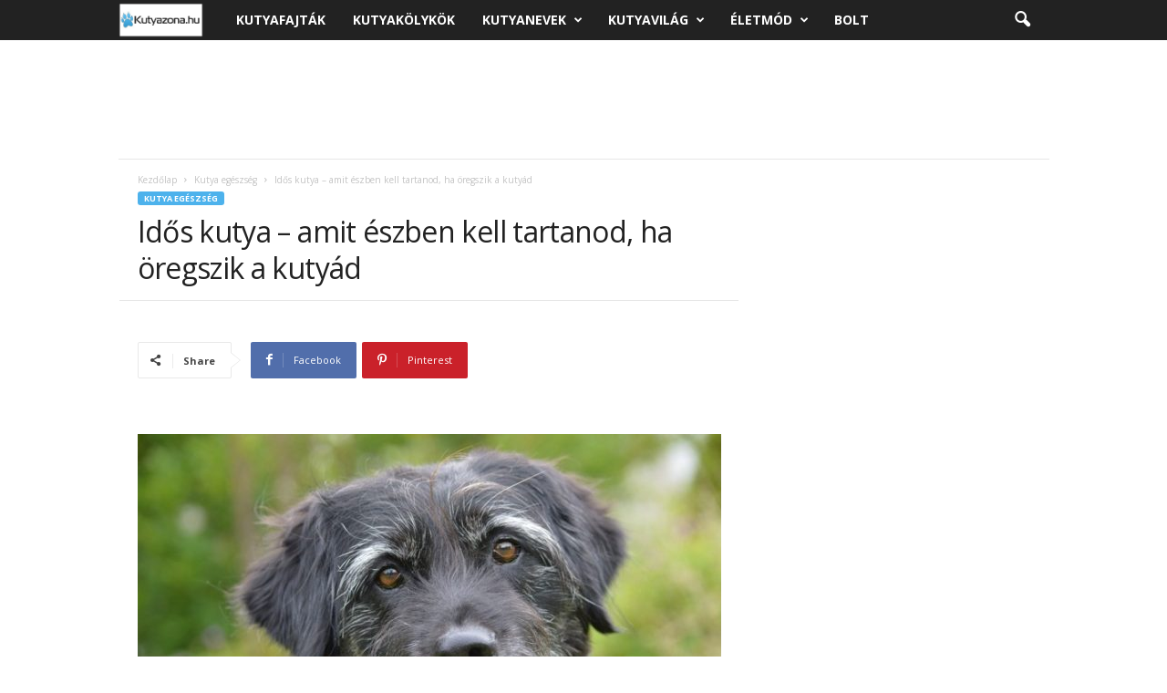

--- FILE ---
content_type: text/html; charset=UTF-8
request_url: https://www.kutyazona.hu/idos-kutya/
body_size: 85200
content:
<!doctype html >
<!--[if IE 8]>    <html class="ie8" lang="hu"> <![endif]-->
<!--[if IE 9]>    <html class="ie9" lang="hu"> <![endif]-->
<!--[if gt IE 8]><!--> <html lang="hu"> <!--<![endif]-->
<head>
    <title>Idős kutya - amit észben kell tartanod, ha öregszik a kutyád - kutyazona.hu</title><link rel="preload" as="style" href="https://fonts.googleapis.com/css?family=Montserrat%3A400%7COpen%20Sans%3A400%2C600%2C700%7CRoboto%20Condensed%3A400%2C500%2C700&#038;display=swap" /><link rel="stylesheet" href="https://fonts.googleapis.com/css?family=Montserrat%3A400%7COpen%20Sans%3A400%2C600%2C700%7CRoboto%20Condensed%3A400%2C500%2C700&#038;display=swap" media="print" onload="this.media='all'" /><noscript><link rel="stylesheet" href="https://fonts.googleapis.com/css?family=Montserrat%3A400%7COpen%20Sans%3A400%2C600%2C700%7CRoboto%20Condensed%3A400%2C500%2C700&#038;display=swap" /></noscript>
    <meta charset="UTF-8" />
    <meta name="viewport" content="width=device-width, initial-scale=1.0">
    <link rel="pingback" href="https://www.kutyazona.hu/xmlrpc.php" />
    <meta name='robots' content='index, follow, max-image-preview:large, max-snippet:-1, max-video-preview:-1' />
<link rel="icon" type="image/png" href="https://www.kutyazona.hu/wp-content/uploads/2016/12/1_Primary_logo_on_transparent_88x74.png">
	<!-- This site is optimized with the Yoast SEO plugin v21.2 - https://yoast.com/wordpress/plugins/seo/ -->
	<meta name="description" content="A fakuló, ősz szőrzet a pofa környékén és a lassabb közlekedés a lépcsőn felfelé és lefelé mutathatja az idős kutya jeleit, de ezzel együtt egy bizonyos nyugalom járja át az idősebb kutyát." />
	<link rel="canonical" href="https://www.kutyazona.hu/idos-kutya/" />
	<meta property="og:locale" content="hu_HU" />
	<meta property="og:type" content="article" />
	<meta property="og:title" content="Idős kutya - amit észben kell tartanod, ha öregszik a kutyád - kutyazona.hu" />
	<meta property="og:description" content="A fakuló, ősz szőrzet a pofa környékén és a lassabb közlekedés a lépcsőn felfelé és lefelé mutathatja az idős kutya jeleit, de ezzel együtt egy bizonyos nyugalom járja át az idősebb kutyát." />
	<meta property="og:url" content="https://www.kutyazona.hu/idos-kutya/" />
	<meta property="og:site_name" content="kutyazona" />
	<meta property="article:published_time" content="2018-02-19T15:01:31+00:00" />
	<meta property="article:modified_time" content="2019-06-08T08:45:44+00:00" />
	<meta property="og:image" content="https://www.kutyazona.hu/wp-content/uploads/2018/02/idős-kutya_.jpg" />
	<meta property="og:image:width" content="712" />
	<meta property="og:image:height" content="473" />
	<meta property="og:image:type" content="image/jpeg" />
	<meta name="author" content="kutyazona" />
	<meta name="twitter:card" content="summary_large_image" />
	<meta name="twitter:label1" content="Szerző:" />
	<meta name="twitter:data1" content="kutyazona" />
	<meta name="twitter:label2" content="Becsült olvasási idő" />
	<meta name="twitter:data2" content="8 perc" />
	<script type="application/ld+json" class="yoast-schema-graph">{"@context":"https://schema.org","@graph":[{"@type":"Article","@id":"https://www.kutyazona.hu/idos-kutya/#article","isPartOf":{"@id":"https://www.kutyazona.hu/idos-kutya/"},"author":{"name":"kutyazona","@id":"https://www.kutyazona.hu/#/schema/person/cf857e6a08ff9ee7d0ebd9bb20a24b32"},"headline":"Idős kutya &#8211; amit észben kell tartanod, ha öregszik a kutyád","datePublished":"2018-02-19T15:01:31+00:00","dateModified":"2019-06-08T08:45:44+00:00","mainEntityOfPage":{"@id":"https://www.kutyazona.hu/idos-kutya/"},"wordCount":1542,"commentCount":0,"publisher":{"@id":"https://www.kutyazona.hu/#organization"},"image":{"@id":"https://www.kutyazona.hu/idos-kutya/#primaryimage"},"thumbnailUrl":"https://www.kutyazona.hu/wp-content/uploads/2018/02/idős-kutya_.jpg","keywords":["idős kutya"],"articleSection":["Kutya egészség"],"inLanguage":"hu","potentialAction":[{"@type":"CommentAction","name":"Comment","target":["https://www.kutyazona.hu/idos-kutya/#respond"]}]},{"@type":"WebPage","@id":"https://www.kutyazona.hu/idos-kutya/","url":"https://www.kutyazona.hu/idos-kutya/","name":"Idős kutya - amit észben kell tartanod, ha öregszik a kutyád - kutyazona.hu","isPartOf":{"@id":"https://www.kutyazona.hu/#website"},"primaryImageOfPage":{"@id":"https://www.kutyazona.hu/idos-kutya/#primaryimage"},"image":{"@id":"https://www.kutyazona.hu/idos-kutya/#primaryimage"},"thumbnailUrl":"https://www.kutyazona.hu/wp-content/uploads/2018/02/idős-kutya_.jpg","datePublished":"2018-02-19T15:01:31+00:00","dateModified":"2019-06-08T08:45:44+00:00","description":"A fakuló, ősz szőrzet a pofa környékén és a lassabb közlekedés a lépcsőn felfelé és lefelé mutathatja az idős kutya jeleit, de ezzel együtt egy bizonyos nyugalom járja át az idősebb kutyát.","breadcrumb":{"@id":"https://www.kutyazona.hu/idos-kutya/#breadcrumb"},"inLanguage":"hu","potentialAction":[{"@type":"ReadAction","target":["https://www.kutyazona.hu/idos-kutya/"]}]},{"@type":"ImageObject","inLanguage":"hu","@id":"https://www.kutyazona.hu/idos-kutya/#primaryimage","url":"https://www.kutyazona.hu/wp-content/uploads/2018/02/idős-kutya_.jpg","contentUrl":"https://www.kutyazona.hu/wp-content/uploads/2018/02/idős-kutya_.jpg","width":712,"height":473,"caption":"idős kutya"},{"@type":"BreadcrumbList","@id":"https://www.kutyazona.hu/idos-kutya/#breadcrumb","itemListElement":[{"@type":"ListItem","position":1,"name":"Home","item":"https://www.kutyazona.hu/"},{"@type":"ListItem","position":2,"name":"Idős kutya &#8211; amit észben kell tartanod, ha öregszik a kutyád"}]},{"@type":"WebSite","@id":"https://www.kutyazona.hu/#website","url":"https://www.kutyazona.hu/","name":"kutyazona","description":"Kutyákról mindent...","publisher":{"@id":"https://www.kutyazona.hu/#organization"},"potentialAction":[{"@type":"SearchAction","target":{"@type":"EntryPoint","urlTemplate":"https://www.kutyazona.hu/?s={search_term_string}"},"query-input":"required name=search_term_string"}],"inLanguage":"hu"},{"@type":"Organization","@id":"https://www.kutyazona.hu/#organization","name":"Kutyazona.hu","url":"https://www.kutyazona.hu/","logo":{"@type":"ImageObject","inLanguage":"hu","@id":"https://www.kutyazona.hu/#/schema/logo/image/","url":"https://www.kutyazona.hu/wp-content/uploads/2016/12/1_Primary_logo_on_transparent_512.png","contentUrl":"https://www.kutyazona.hu/wp-content/uploads/2016/12/1_Primary_logo_on_transparent_512.png","width":512,"height":425,"caption":"Kutyazona.hu"},"image":{"@id":"https://www.kutyazona.hu/#/schema/logo/image/"}},{"@type":"Person","@id":"https://www.kutyazona.hu/#/schema/person/cf857e6a08ff9ee7d0ebd9bb20a24b32","name":"kutyazona","image":{"@type":"ImageObject","inLanguage":"hu","@id":"https://www.kutyazona.hu/#/schema/person/image/","url":"https://secure.gravatar.com/avatar/cb23902fc52e3d47ced95bf7522c84af9645193d7360f732507abd7c25e91e82?s=96&d=mm&r=g","contentUrl":"https://secure.gravatar.com/avatar/cb23902fc52e3d47ced95bf7522c84af9645193d7360f732507abd7c25e91e82?s=96&d=mm&r=g","caption":"kutyazona"}}]}</script>
	<!-- / Yoast SEO plugin. -->


<link rel='dns-prefetch' href='//fonts.googleapis.com' />
<link href='https://fonts.gstatic.com' crossorigin rel='preconnect' />
<link rel="alternate" type="application/rss+xml" title="kutyazona &raquo; hírcsatorna" href="https://www.kutyazona.hu/feed/" />
<link rel="alternate" type="application/rss+xml" title="kutyazona &raquo; hozzászólás hírcsatorna" href="https://www.kutyazona.hu/comments/feed/" />
<link rel="alternate" type="application/rss+xml" title="kutyazona &raquo; Idős kutya &#8211; amit észben kell tartanod, ha öregszik a kutyád hozzászólás hírcsatorna" href="https://www.kutyazona.hu/idos-kutya/feed/" />
<link rel="alternate" title="oEmbed (JSON)" type="application/json+oembed" href="https://www.kutyazona.hu/wp-json/oembed/1.0/embed?url=https%3A%2F%2Fwww.kutyazona.hu%2Fidos-kutya%2F" />
<link rel="alternate" title="oEmbed (XML)" type="text/xml+oembed" href="https://www.kutyazona.hu/wp-json/oembed/1.0/embed?url=https%3A%2F%2Fwww.kutyazona.hu%2Fidos-kutya%2F&#038;format=xml" />
		<!-- This site uses the Google Analytics by ExactMetrics plugin v7.23.1 - Using Analytics tracking - https://www.exactmetrics.com/ -->
		<!-- Note: ExactMetrics is not currently configured on this site. The site owner needs to authenticate with Google Analytics in the ExactMetrics settings panel. -->
					<!-- No tracking code set -->
				<!-- / Google Analytics by ExactMetrics -->
		<style id='wp-img-auto-sizes-contain-inline-css' type='text/css'>
img:is([sizes=auto i],[sizes^="auto," i]){contain-intrinsic-size:3000px 1500px}
/*# sourceURL=wp-img-auto-sizes-contain-inline-css */
</style>
<style id='wp-emoji-styles-inline-css' type='text/css'>

	img.wp-smiley, img.emoji {
		display: inline !important;
		border: none !important;
		box-shadow: none !important;
		height: 1em !important;
		width: 1em !important;
		margin: 0 0.07em !important;
		vertical-align: -0.1em !important;
		background: none !important;
		padding: 0 !important;
	}
/*# sourceURL=wp-emoji-styles-inline-css */
</style>
<style id='wp-block-library-inline-css' type='text/css'>
:root{--wp-block-synced-color:#7a00df;--wp-block-synced-color--rgb:122,0,223;--wp-bound-block-color:var(--wp-block-synced-color);--wp-editor-canvas-background:#ddd;--wp-admin-theme-color:#007cba;--wp-admin-theme-color--rgb:0,124,186;--wp-admin-theme-color-darker-10:#006ba1;--wp-admin-theme-color-darker-10--rgb:0,107,160.5;--wp-admin-theme-color-darker-20:#005a87;--wp-admin-theme-color-darker-20--rgb:0,90,135;--wp-admin-border-width-focus:2px}@media (min-resolution:192dpi){:root{--wp-admin-border-width-focus:1.5px}}.wp-element-button{cursor:pointer}:root .has-very-light-gray-background-color{background-color:#eee}:root .has-very-dark-gray-background-color{background-color:#313131}:root .has-very-light-gray-color{color:#eee}:root .has-very-dark-gray-color{color:#313131}:root .has-vivid-green-cyan-to-vivid-cyan-blue-gradient-background{background:linear-gradient(135deg,#00d084,#0693e3)}:root .has-purple-crush-gradient-background{background:linear-gradient(135deg,#34e2e4,#4721fb 50%,#ab1dfe)}:root .has-hazy-dawn-gradient-background{background:linear-gradient(135deg,#faaca8,#dad0ec)}:root .has-subdued-olive-gradient-background{background:linear-gradient(135deg,#fafae1,#67a671)}:root .has-atomic-cream-gradient-background{background:linear-gradient(135deg,#fdd79a,#004a59)}:root .has-nightshade-gradient-background{background:linear-gradient(135deg,#330968,#31cdcf)}:root .has-midnight-gradient-background{background:linear-gradient(135deg,#020381,#2874fc)}:root{--wp--preset--font-size--normal:16px;--wp--preset--font-size--huge:42px}.has-regular-font-size{font-size:1em}.has-larger-font-size{font-size:2.625em}.has-normal-font-size{font-size:var(--wp--preset--font-size--normal)}.has-huge-font-size{font-size:var(--wp--preset--font-size--huge)}.has-text-align-center{text-align:center}.has-text-align-left{text-align:left}.has-text-align-right{text-align:right}.has-fit-text{white-space:nowrap!important}#end-resizable-editor-section{display:none}.aligncenter{clear:both}.items-justified-left{justify-content:flex-start}.items-justified-center{justify-content:center}.items-justified-right{justify-content:flex-end}.items-justified-space-between{justify-content:space-between}.screen-reader-text{border:0;clip-path:inset(50%);height:1px;margin:-1px;overflow:hidden;padding:0;position:absolute;width:1px;word-wrap:normal!important}.screen-reader-text:focus{background-color:#ddd;clip-path:none;color:#444;display:block;font-size:1em;height:auto;left:5px;line-height:normal;padding:15px 23px 14px;text-decoration:none;top:5px;width:auto;z-index:100000}html :where(.has-border-color){border-style:solid}html :where([style*=border-top-color]){border-top-style:solid}html :where([style*=border-right-color]){border-right-style:solid}html :where([style*=border-bottom-color]){border-bottom-style:solid}html :where([style*=border-left-color]){border-left-style:solid}html :where([style*=border-width]){border-style:solid}html :where([style*=border-top-width]){border-top-style:solid}html :where([style*=border-right-width]){border-right-style:solid}html :where([style*=border-bottom-width]){border-bottom-style:solid}html :where([style*=border-left-width]){border-left-style:solid}html :where(img[class*=wp-image-]){height:auto;max-width:100%}:where(figure){margin:0 0 1em}html :where(.is-position-sticky){--wp-admin--admin-bar--position-offset:var(--wp-admin--admin-bar--height,0px)}@media screen and (max-width:600px){html :where(.is-position-sticky){--wp-admin--admin-bar--position-offset:0px}}

/*# sourceURL=wp-block-library-inline-css */
</style><style id='global-styles-inline-css' type='text/css'>
:root{--wp--preset--aspect-ratio--square: 1;--wp--preset--aspect-ratio--4-3: 4/3;--wp--preset--aspect-ratio--3-4: 3/4;--wp--preset--aspect-ratio--3-2: 3/2;--wp--preset--aspect-ratio--2-3: 2/3;--wp--preset--aspect-ratio--16-9: 16/9;--wp--preset--aspect-ratio--9-16: 9/16;--wp--preset--color--black: #000000;--wp--preset--color--cyan-bluish-gray: #abb8c3;--wp--preset--color--white: #ffffff;--wp--preset--color--pale-pink: #f78da7;--wp--preset--color--vivid-red: #cf2e2e;--wp--preset--color--luminous-vivid-orange: #ff6900;--wp--preset--color--luminous-vivid-amber: #fcb900;--wp--preset--color--light-green-cyan: #7bdcb5;--wp--preset--color--vivid-green-cyan: #00d084;--wp--preset--color--pale-cyan-blue: #8ed1fc;--wp--preset--color--vivid-cyan-blue: #0693e3;--wp--preset--color--vivid-purple: #9b51e0;--wp--preset--gradient--vivid-cyan-blue-to-vivid-purple: linear-gradient(135deg,rgb(6,147,227) 0%,rgb(155,81,224) 100%);--wp--preset--gradient--light-green-cyan-to-vivid-green-cyan: linear-gradient(135deg,rgb(122,220,180) 0%,rgb(0,208,130) 100%);--wp--preset--gradient--luminous-vivid-amber-to-luminous-vivid-orange: linear-gradient(135deg,rgb(252,185,0) 0%,rgb(255,105,0) 100%);--wp--preset--gradient--luminous-vivid-orange-to-vivid-red: linear-gradient(135deg,rgb(255,105,0) 0%,rgb(207,46,46) 100%);--wp--preset--gradient--very-light-gray-to-cyan-bluish-gray: linear-gradient(135deg,rgb(238,238,238) 0%,rgb(169,184,195) 100%);--wp--preset--gradient--cool-to-warm-spectrum: linear-gradient(135deg,rgb(74,234,220) 0%,rgb(151,120,209) 20%,rgb(207,42,186) 40%,rgb(238,44,130) 60%,rgb(251,105,98) 80%,rgb(254,248,76) 100%);--wp--preset--gradient--blush-light-purple: linear-gradient(135deg,rgb(255,206,236) 0%,rgb(152,150,240) 100%);--wp--preset--gradient--blush-bordeaux: linear-gradient(135deg,rgb(254,205,165) 0%,rgb(254,45,45) 50%,rgb(107,0,62) 100%);--wp--preset--gradient--luminous-dusk: linear-gradient(135deg,rgb(255,203,112) 0%,rgb(199,81,192) 50%,rgb(65,88,208) 100%);--wp--preset--gradient--pale-ocean: linear-gradient(135deg,rgb(255,245,203) 0%,rgb(182,227,212) 50%,rgb(51,167,181) 100%);--wp--preset--gradient--electric-grass: linear-gradient(135deg,rgb(202,248,128) 0%,rgb(113,206,126) 100%);--wp--preset--gradient--midnight: linear-gradient(135deg,rgb(2,3,129) 0%,rgb(40,116,252) 100%);--wp--preset--font-size--small: 10px;--wp--preset--font-size--medium: 20px;--wp--preset--font-size--large: 30px;--wp--preset--font-size--x-large: 42px;--wp--preset--font-size--regular: 14px;--wp--preset--font-size--larger: 48px;--wp--preset--spacing--20: 0.44rem;--wp--preset--spacing--30: 0.67rem;--wp--preset--spacing--40: 1rem;--wp--preset--spacing--50: 1.5rem;--wp--preset--spacing--60: 2.25rem;--wp--preset--spacing--70: 3.38rem;--wp--preset--spacing--80: 5.06rem;--wp--preset--shadow--natural: 6px 6px 9px rgba(0, 0, 0, 0.2);--wp--preset--shadow--deep: 12px 12px 50px rgba(0, 0, 0, 0.4);--wp--preset--shadow--sharp: 6px 6px 0px rgba(0, 0, 0, 0.2);--wp--preset--shadow--outlined: 6px 6px 0px -3px rgb(255, 255, 255), 6px 6px rgb(0, 0, 0);--wp--preset--shadow--crisp: 6px 6px 0px rgb(0, 0, 0);}:where(.is-layout-flex){gap: 0.5em;}:where(.is-layout-grid){gap: 0.5em;}body .is-layout-flex{display: flex;}.is-layout-flex{flex-wrap: wrap;align-items: center;}.is-layout-flex > :is(*, div){margin: 0;}body .is-layout-grid{display: grid;}.is-layout-grid > :is(*, div){margin: 0;}:where(.wp-block-columns.is-layout-flex){gap: 2em;}:where(.wp-block-columns.is-layout-grid){gap: 2em;}:where(.wp-block-post-template.is-layout-flex){gap: 1.25em;}:where(.wp-block-post-template.is-layout-grid){gap: 1.25em;}.has-black-color{color: var(--wp--preset--color--black) !important;}.has-cyan-bluish-gray-color{color: var(--wp--preset--color--cyan-bluish-gray) !important;}.has-white-color{color: var(--wp--preset--color--white) !important;}.has-pale-pink-color{color: var(--wp--preset--color--pale-pink) !important;}.has-vivid-red-color{color: var(--wp--preset--color--vivid-red) !important;}.has-luminous-vivid-orange-color{color: var(--wp--preset--color--luminous-vivid-orange) !important;}.has-luminous-vivid-amber-color{color: var(--wp--preset--color--luminous-vivid-amber) !important;}.has-light-green-cyan-color{color: var(--wp--preset--color--light-green-cyan) !important;}.has-vivid-green-cyan-color{color: var(--wp--preset--color--vivid-green-cyan) !important;}.has-pale-cyan-blue-color{color: var(--wp--preset--color--pale-cyan-blue) !important;}.has-vivid-cyan-blue-color{color: var(--wp--preset--color--vivid-cyan-blue) !important;}.has-vivid-purple-color{color: var(--wp--preset--color--vivid-purple) !important;}.has-black-background-color{background-color: var(--wp--preset--color--black) !important;}.has-cyan-bluish-gray-background-color{background-color: var(--wp--preset--color--cyan-bluish-gray) !important;}.has-white-background-color{background-color: var(--wp--preset--color--white) !important;}.has-pale-pink-background-color{background-color: var(--wp--preset--color--pale-pink) !important;}.has-vivid-red-background-color{background-color: var(--wp--preset--color--vivid-red) !important;}.has-luminous-vivid-orange-background-color{background-color: var(--wp--preset--color--luminous-vivid-orange) !important;}.has-luminous-vivid-amber-background-color{background-color: var(--wp--preset--color--luminous-vivid-amber) !important;}.has-light-green-cyan-background-color{background-color: var(--wp--preset--color--light-green-cyan) !important;}.has-vivid-green-cyan-background-color{background-color: var(--wp--preset--color--vivid-green-cyan) !important;}.has-pale-cyan-blue-background-color{background-color: var(--wp--preset--color--pale-cyan-blue) !important;}.has-vivid-cyan-blue-background-color{background-color: var(--wp--preset--color--vivid-cyan-blue) !important;}.has-vivid-purple-background-color{background-color: var(--wp--preset--color--vivid-purple) !important;}.has-black-border-color{border-color: var(--wp--preset--color--black) !important;}.has-cyan-bluish-gray-border-color{border-color: var(--wp--preset--color--cyan-bluish-gray) !important;}.has-white-border-color{border-color: var(--wp--preset--color--white) !important;}.has-pale-pink-border-color{border-color: var(--wp--preset--color--pale-pink) !important;}.has-vivid-red-border-color{border-color: var(--wp--preset--color--vivid-red) !important;}.has-luminous-vivid-orange-border-color{border-color: var(--wp--preset--color--luminous-vivid-orange) !important;}.has-luminous-vivid-amber-border-color{border-color: var(--wp--preset--color--luminous-vivid-amber) !important;}.has-light-green-cyan-border-color{border-color: var(--wp--preset--color--light-green-cyan) !important;}.has-vivid-green-cyan-border-color{border-color: var(--wp--preset--color--vivid-green-cyan) !important;}.has-pale-cyan-blue-border-color{border-color: var(--wp--preset--color--pale-cyan-blue) !important;}.has-vivid-cyan-blue-border-color{border-color: var(--wp--preset--color--vivid-cyan-blue) !important;}.has-vivid-purple-border-color{border-color: var(--wp--preset--color--vivid-purple) !important;}.has-vivid-cyan-blue-to-vivid-purple-gradient-background{background: var(--wp--preset--gradient--vivid-cyan-blue-to-vivid-purple) !important;}.has-light-green-cyan-to-vivid-green-cyan-gradient-background{background: var(--wp--preset--gradient--light-green-cyan-to-vivid-green-cyan) !important;}.has-luminous-vivid-amber-to-luminous-vivid-orange-gradient-background{background: var(--wp--preset--gradient--luminous-vivid-amber-to-luminous-vivid-orange) !important;}.has-luminous-vivid-orange-to-vivid-red-gradient-background{background: var(--wp--preset--gradient--luminous-vivid-orange-to-vivid-red) !important;}.has-very-light-gray-to-cyan-bluish-gray-gradient-background{background: var(--wp--preset--gradient--very-light-gray-to-cyan-bluish-gray) !important;}.has-cool-to-warm-spectrum-gradient-background{background: var(--wp--preset--gradient--cool-to-warm-spectrum) !important;}.has-blush-light-purple-gradient-background{background: var(--wp--preset--gradient--blush-light-purple) !important;}.has-blush-bordeaux-gradient-background{background: var(--wp--preset--gradient--blush-bordeaux) !important;}.has-luminous-dusk-gradient-background{background: var(--wp--preset--gradient--luminous-dusk) !important;}.has-pale-ocean-gradient-background{background: var(--wp--preset--gradient--pale-ocean) !important;}.has-electric-grass-gradient-background{background: var(--wp--preset--gradient--electric-grass) !important;}.has-midnight-gradient-background{background: var(--wp--preset--gradient--midnight) !important;}.has-small-font-size{font-size: var(--wp--preset--font-size--small) !important;}.has-medium-font-size{font-size: var(--wp--preset--font-size--medium) !important;}.has-large-font-size{font-size: var(--wp--preset--font-size--large) !important;}.has-x-large-font-size{font-size: var(--wp--preset--font-size--x-large) !important;}
/*# sourceURL=global-styles-inline-css */
</style>

<style id='classic-theme-styles-inline-css' type='text/css'>
/*! This file is auto-generated */
.wp-block-button__link{color:#fff;background-color:#32373c;border-radius:9999px;box-shadow:none;text-decoration:none;padding:calc(.667em + 2px) calc(1.333em + 2px);font-size:1.125em}.wp-block-file__button{background:#32373c;color:#fff;text-decoration:none}
/*# sourceURL=/wp-includes/css/classic-themes.min.css */
</style>

<link rel='stylesheet' id='td-theme-css' href='https://www.kutyazona.hu/wp-content/themes/Newsmag/style.css?ver=5.4.1' type='text/css' media='all' />
<style id='td-theme-inline-css' type='text/css'>
    
        @media (max-width: 767px) {
            .td-header-desktop-wrap {
                display: none;
            }
        }
        @media (min-width: 767px) {
            .td-header-mobile-wrap {
                display: none;
            }
        }
    
	
/*# sourceURL=td-theme-inline-css */
</style>
<link rel='stylesheet' id='js_composer_front-css' href='https://www.kutyazona.hu/wp-content/plugins/js_composer/assets/css/js_composer.min.css?ver=4.12.1' type='text/css' media='all' />
<link rel='stylesheet' id='td-legacy-framework-front-style-css' href='https://www.kutyazona.hu/wp-content/plugins/td-composer/legacy/Newsmag/assets/css/td_legacy_main.css?ver=971d5171b3e19fdd336fb9bcd8706cdex' type='text/css' media='all' />
<style id='rocket-lazyload-inline-css' type='text/css'>
.rll-youtube-player{position:relative;padding-bottom:56.23%;height:0;overflow:hidden;max-width:100%;}.rll-youtube-player:focus-within{outline: 2px solid currentColor;outline-offset: 5px;}.rll-youtube-player iframe{position:absolute;top:0;left:0;width:100%;height:100%;z-index:100;background:0 0}.rll-youtube-player img{bottom:0;display:block;left:0;margin:auto;max-width:100%;width:100%;position:absolute;right:0;top:0;border:none;height:auto;-webkit-transition:.4s all;-moz-transition:.4s all;transition:.4s all}.rll-youtube-player img:hover{-webkit-filter:brightness(75%)}.rll-youtube-player .play{height:100%;width:100%;left:0;top:0;position:absolute;background:url(https://www.kutyazona.hu/wp-content/plugins/clsop/assets/img/youtube.png) no-repeat center;background-color: transparent !important;cursor:pointer;border:none;}
/*# sourceURL=rocket-lazyload-inline-css */
</style>
<script type="text/javascript" src="https://www.kutyazona.hu/wp-includes/js/jquery/jquery.min.js?ver=3.7.1" id="jquery-core-js" defer></script>
<script type="text/javascript" src="https://www.kutyazona.hu/wp-includes/js/jquery/jquery-migrate.min.js?ver=3.4.1" id="jquery-migrate-js" defer></script>
<link rel="https://api.w.org/" href="https://www.kutyazona.hu/wp-json/" /><link rel="alternate" title="JSON" type="application/json" href="https://www.kutyazona.hu/wp-json/wp/v2/posts/1712" /><link rel="EditURI" type="application/rsd+xml" title="RSD" href="https://www.kutyazona.hu/xmlrpc.php?rsd" />

<link rel='shortlink' href='https://www.kutyazona.hu/?p=1712' />
<script async src="//pagead2.googlesyndication.com/pagead/js/adsbygoogle.js"></script>
<script>
  (adsbygoogle = window.adsbygoogle || []).push({
    google_ad_client: "ca-pub-3097902961518376",
    enable_page_level_ads: true
  });
</script>

<meta name="p:domain_verify" content="8899f9b9245949fd974856eec3d210b8"/>

<script type="text/javascript">
  //              DO NOT IMPLEMENT                //
  //       this code through the following        //
  //                                              //
  //   Floodlight Pixel Manager                   //
  //   DCM Pixel Manager                          //
  //   Any system that places code in an iframe   //
    (function () {
        var s = document.createElement('script');
        s.type = 'text/javascript';
        s.async = true;
        s.src = ('https:' == document.location.protocol ? 'https://s' : 'https://i')
          + '.po.st/static/v4/post-widget.js#publisherKey=6pjhiibkmmg6d2kg81cl';
        var x = document.getElementsByTagName('script')[0];
        x.parentNode.insertBefore(s, x);
     })();
</script>

<meta name="verification" content="2a7957eeb97d7aa3b115978f3556e8b4" />

<meta name="ahrefs-site-verification" content="23325c104976b74a1989c44e4a9ad1c239e2919b8642c332b492ecff24a1b24d"><!--[if lt IE 9]><script src="https://cdnjs.cloudflare.com/ajax/libs/html5shiv/3.7.3/html5shiv.js"></script><![endif]-->
    <meta name="generator" content="Powered by Visual Composer - drag and drop page builder for WordPress."/>
<!--[if lte IE 9]><link rel="stylesheet" type="text/css" href="https://www.kutyazona.hu/wp-content/plugins/js_composer/assets/css/vc_lte_ie9.min.css" media="screen"><![endif]--><!--[if IE  8]><link rel="stylesheet" type="text/css" href="https://www.kutyazona.hu/wp-content/plugins/js_composer/assets/css/vc-ie8.min.css" media="screen"><![endif]-->
<!-- JS generated by theme -->

<script>
    
    

	    var tdBlocksArray = []; //here we store all the items for the current page

	    //td_block class - each ajax block uses a object of this class for requests
	    function tdBlock() {
		    this.id = '';
		    this.block_type = 1; //block type id (1-234 etc)
		    this.atts = '';
		    this.td_column_number = '';
		    this.td_current_page = 1; //
		    this.post_count = 0; //from wp
		    this.found_posts = 0; //from wp
		    this.max_num_pages = 0; //from wp
		    this.td_filter_value = ''; //current live filter value
		    this.is_ajax_running = false;
		    this.td_user_action = ''; // load more or infinite loader (used by the animation)
		    this.header_color = '';
		    this.ajax_pagination_infinite_stop = ''; //show load more at page x
	    }


        // td_js_generator - mini detector
        (function(){
            var htmlTag = document.getElementsByTagName("html")[0];

	        if ( navigator.userAgent.indexOf("MSIE 10.0") > -1 ) {
                htmlTag.className += ' ie10';
            }

            if ( !!navigator.userAgent.match(/Trident.*rv\:11\./) ) {
                htmlTag.className += ' ie11';
            }

	        if ( navigator.userAgent.indexOf("Edge") > -1 ) {
                htmlTag.className += ' ieEdge';
            }

            if ( /(iPad|iPhone|iPod)/g.test(navigator.userAgent) ) {
                htmlTag.className += ' td-md-is-ios';
            }

            var user_agent = navigator.userAgent.toLowerCase();
            if ( user_agent.indexOf("android") > -1 ) {
                htmlTag.className += ' td-md-is-android';
            }

            if ( -1 !== navigator.userAgent.indexOf('Mac OS X')  ) {
                htmlTag.className += ' td-md-is-os-x';
            }

            if ( /chrom(e|ium)/.test(navigator.userAgent.toLowerCase()) ) {
               htmlTag.className += ' td-md-is-chrome';
            }

            if ( -1 !== navigator.userAgent.indexOf('Firefox') ) {
                htmlTag.className += ' td-md-is-firefox';
            }

            if ( -1 !== navigator.userAgent.indexOf('Safari') && -1 === navigator.userAgent.indexOf('Chrome') ) {
                htmlTag.className += ' td-md-is-safari';
            }

            if( -1 !== navigator.userAgent.indexOf('IEMobile') ){
                htmlTag.className += ' td-md-is-iemobile';
            }

        })();




        var tdLocalCache = {};

        ( function () {
            "use strict";

            tdLocalCache = {
                data: {},
                remove: function (resource_id) {
                    delete tdLocalCache.data[resource_id];
                },
                exist: function (resource_id) {
                    return tdLocalCache.data.hasOwnProperty(resource_id) && tdLocalCache.data[resource_id] !== null;
                },
                get: function (resource_id) {
                    return tdLocalCache.data[resource_id];
                },
                set: function (resource_id, cachedData) {
                    tdLocalCache.remove(resource_id);
                    tdLocalCache.data[resource_id] = cachedData;
                }
            };
        })();

    
    
var td_viewport_interval_list=[{"limitBottom":767,"sidebarWidth":251},{"limitBottom":1023,"sidebarWidth":339}];
var tdc_is_installed="yes";
var td_ajax_url="https:\/\/www.kutyazona.hu\/wp-admin\/admin-ajax.php?td_theme_name=Newsmag&v=5.4.1";
var td_get_template_directory_uri="https:\/\/www.kutyazona.hu\/wp-content\/plugins\/td-composer\/legacy\/common";
var tds_snap_menu="smart_snap_always";
var tds_logo_on_sticky="show";
var tds_header_style="5";
var td_please_wait="K\u00e9rj\u00fck, v\u00e1rjon ...";
var td_email_user_pass_incorrect="T\u00e9ves felhaszn\u00e1l\u00f3n\u00e9v vagy jelsz\u00f3!";
var td_email_user_incorrect="E-mail vagy felhaszn\u00e1l\u00f3n\u00e9v t\u00e9ves!";
var td_email_incorrect="T\u00e9ves E-mail!";
var td_user_incorrect="Username incorrect!";
var td_email_user_empty="Email or username empty!";
var td_pass_empty="Pass empty!";
var td_pass_pattern_incorrect="Invalid Pass Pattern!";
var td_retype_pass_incorrect="Retyped Pass incorrect!";
var tds_more_articles_on_post_enable="show";
var tds_more_articles_on_post_time_to_wait="2";
var tds_more_articles_on_post_pages_distance_from_top=6000;
var tds_theme_color_site_wide="#4db2ec";
var tds_smart_sidebar="";
var tdThemeName="Newsmag";
var tdThemeNameWl="Newsmag";
var td_magnific_popup_translation_tPrev="El\u0151z\u0151 (balra ny\u00edl)";
var td_magnific_popup_translation_tNext="K\u00f6vetkez\u0151 (jobb ny\u00edl gomb)";
var td_magnific_popup_translation_tCounter="%curr% a %total%-b\u00f3l";
var td_magnific_popup_translation_ajax_tError="A  %url%-t nem siker\u00fclt bet\u00f6lteni.";
var td_magnific_popup_translation_image_tError="A #%curr% k\u00e9pet nem siker\u00fclt bet\u00f6lteni.";
var tdBlockNonce="68b5cb8caa";
var tdDateNamesI18n={"month_names":["janu\u00e1r","febru\u00e1r","m\u00e1rcius","\u00e1prilis","m\u00e1jus","j\u00fanius","j\u00falius","augusztus","szeptember","okt\u00f3ber","november","december"],"month_names_short":["jan","febr","m\u00e1rc","\u00e1pr","m\u00e1j","j\u00fan","j\u00fal","aug","szept","okt","nov","dec"],"day_names":["vas\u00e1rnap","h\u00e9tf\u0151","kedd","szerda","cs\u00fct\u00f6rt\u00f6k","p\u00e9ntek","szombat"],"day_names_short":["vas","h\u00e9t","ked","sze","cs\u00fc","p\u00e9n","szo"]};
var td_ad_background_click_link="";
var td_ad_background_click_target="";
</script>




<script type="application/ld+json">
    {
        "@context": "http://schema.org",
        "@type": "BreadcrumbList",
        "itemListElement": [
            {
                "@type": "ListItem",
                "position": 1,
                "item": {
                    "@type": "WebSite",
                    "@id": "https://www.kutyazona.hu/",
                    "name": "Kezdőlap"
                }
            },
            {
                "@type": "ListItem",
                "position": 2,
                    "item": {
                    "@type": "WebPage",
                    "@id": "https://www.kutyazona.hu/category/kutya-egeszseg/",
                    "name": "Kutya egészség"
                }
            }
            ,{
                "@type": "ListItem",
                "position": 3,
                    "item": {
                    "@type": "WebPage",
                    "@id": "https://www.kutyazona.hu/idos-kutya/",
                    "name": "Idős kutya &#8211; amit észben kell tartanod, ha öregszik a kutyád"                                
                }
            }    
        ]
    }
</script>
		<style type="text/css" id="wp-custom-css">
			@charset "utf-8" ;
:root{
	--cg-orange:#f39c12;
	--cg-carrot:#e67e22;
	--cg-red:#e74c3c;
	--cg-gray:#95a5a6;
	--cg-blue:#3498db;
	--cg-black:#2f3640;
	--cg-green:#27ae60;
	--cg-bluebell:#2b348e;
	--cg-bluedark:#1289A7;
	--cg-berry:#CA2C68;
	--cg-keppel:#AE7C5B;
	--cg-dupain:#148F77;
	--cg-darkorange:#F33B19;
	--cg-darknavy:#0f4c75;
	--cg-eggplant:#5a3d55;
	--cg-darkgreen:#438a5e;
	--cg-theme-color:#333;
}
.cg-black{--cg-theme-color:var(--cg-black);}
.cg-orange{--cg-theme-color:var(--cg-orange);}
.cg-carrot{--cg-theme-color:var(--cg-carrot);}
.cg-red{--cg-theme-color:var(--cg-red);}
.cg-gray{--cg-theme-color:var(--cg-gray);}
.cg-blue{--cg-theme-color:var(--cg-blue);}
.cg-green{--cg-theme-color:var(--cg-green);}
.cg-bluebell{--cg-theme-color:var(--cg-bluebell);}
.cg-bluedark{--cg-theme-color:var(--cg-bluedark);}
.cg-berry{--cg-theme-color:var(--cg-berry);}
.cg-keppel{--cg-theme-color:var(--cg-keppel);}
.cg-dupain{--cg-theme-color:var(--cg-dupain);}
.cg-darkorange{--cg-theme-color:var(--cg-darkorange);}
.cg-darknavy{--cg-theme-color:var(--cg-darknavy);}
.cg-eggplant{--cg-theme-color:var(--cg-eggplant);}
.cg-darkgreen{--cg-theme-color:var(--cg-darkgreen);}

/*===== Product table end ======*/
table[class*='cg-table-']{border-spacing: 0;border-collapse: collapse;background-color: transparent;width: 100%;max-width: 100%;margin-bottom: 20px;line-height: normal;border:none;}
table[class*='cg-table-'] tbody td{padding: 8px;vertical-align: middle;position: relative;border:none;}
table[class*='cg-table-'] thead th{padding: 8px;position: relative; background-color:var(--cg-theme-color);color: #fff; text-align: center; font-weight: bold;vertical-align: middle;font-size:14px;border:none;}
table[class*='cg-table-'] tbody td a:focus,
table[class*='cg-table-'] tbody td a:hover,
table[class*='cg-table-'] tbody td a{text-decoration: none;}

table[class*='cg-table-'] tbody td .cg-btn{margin:5px;}

.cg-tbl-img{width:140px;height: 140px;display: flex;align-items: center;justify-content: center;overflow: hidden;clear: left;}
.cg-tbl-img img{display: block;max-width: 90%;max-height: 90%;height: auto;transition: all 0.2s ease-in-out;}
.cg-tbl-img:hover img{transform: scale(1.2);}

.cg-table-title{text-align: left;color:#303030;font-size: 20px;font-weight: 600;display: block;margin:4px 5px 5px 5px;word-break: break-word;}

.cg-tbl-ul{margin:8px 0px;position: relative;}
.cg-tbl-ul p{margin-bottom: 15px;}
.cg-tbl-ul p:last-child{margin-bottom:0px;}
.cg-tbl-ul ul{margin:0px;padding:0px;list-style: none;display: block;position: relative;}
.cg-tbl-ul ul li{display: block;margin:4px 0;position: relative;padding-left: 20px;list-style: none;text-align: left;}
.cg-tbl-ul ul li:before{content: "\2714";position: relative;left: -5px;font-weight: bold;color: var(--cg-theme-color);font-size: 14px;display: inline-block;vertical-align: middle;margin-left: -14px;}

.cg-tbl-ribbon{margin: auto 0 5px -18px;position: relative;background: #fff;box-shadow: 0 1px 3px rgba(0,0,0,.2);border: 2px solid var(--cg-theme-color);padding: 4px 10px;color: #000;float: left;font-weight:bold;font-size: 12px!important;word-break: break-word;border-bottom-right-radius: 10px;border-top-left-radius: 10px;display: inline-block;max-width: 150px;}
.cg-tbl-ribbon:before{content: "";border-style: solid;border-width: 0 9px 20px 0;border-color: transparent var(--cg-theme-color) transparent transparent;position: absolute;left: -2px;top: calc(100% + 2px);}
.cg-tbl-ribbon small{line-height: 12px;-webkit-line-clamp: 2;-webkit-box-orient: vertical;overflow: hidden;text-overflow: ellipsis;display: -webkit-box;}

.cg-tbl-rate{height:72px;width:72px;position: relative;margin:0 auto;overflow: hidden;border-radius: 100%;text-align:center;line-height: 72px;--cg-rbl-rate-p:100%;}
.cg-tbl-rate span:after,
.cg-tbl-rate:before{content: "";background-color: var(--cg-theme-color);position: absolute;left: 0;right: 0;bottom: 0;top: 0;z-index: 0;opacity: 0.2;border-radius: 100%;}
.cg-tbl-rate:after{content: "";background: conic-gradient(var(--cg-theme-color) var(--cg-rbl-rate-p), transparent 0 100%);position: absolute;left: 7px;right: 7px;top: 7px;bottom: 7px;border-radius: 100%;}
.cg-tbl-rate span{position: relative;z-index: 1;color:var(--cg-theme-color);font-size: 22px;font-weight: bold;display: block;background-color: #fff;height:52px;width:52px;line-height: 52px;top:10px;left: 10px;border-radius: 100%;}

.cg-tbl-rate-svg svg{transform: rotate(-90deg);transition: all 1s ease-in-out;fill: none;stroke:var(--cg-theme-color);stroke-width:1.4;stroke-linecap: round;stroke-dasharray: 0 999;}
.cg-tbl-rate-svg .cb-tbl-value{font-size: 20px;color: var(--cg-theme-color);font-weight: bold;height: 64px;width: 64px;position: absolute;display: flex;align-items: center;justify-content: center;}

.cg-table-one tbody tr td{border-bottom: 1px solid #f4f4f4;border-left: 1px solid #f4f4f4;}
.cg-table-one tbody tr td:last-child{border-right: 1px solid #f4f4f4;}
.cg-table-one thead tr th:last-child{min-width: 180px;}
.cg-table-five tbody tr td:last-child,
.cg-table-two tbody tr td:last-child,
.cg-table-one tbody tr td:last-child{text-align: center;}

.cg-table-two tbody tr{border:1px solid #ddd;border-top:none;}
.cg-table-two tbody tr td{border:none;}
@media screen and (min-width:661px){
	.cg-table-one tbody tr td:nth-child(1),
	.cg-table-two tbody tr td:nth-child(1){width: 20%;}
	.cg-table-one tbody tr td:nth-child(2),
	.cg-table-two tbody tr td:nth-child(2){width: 30%;}
	.cg-table-one tbody tr td:nth-child(3),
	.cg-table-two tbody tr td:nth-child(3){width: 25%;}
	.cg-table-one tbody tr td:nth-child(4),
	.cg-table-five tbody tr td:nth-child(4),
	.cg-table-two tbody tr td:nth-child(4){width: 25%;}
}

.cg-table-five tbody tr,
.cg-table-three tbody tr{border:1px solid #ddd;border-top:none;border-right: none;}
.cg-table-three tbody tr td{border-right:1px solid #ddd;}
.cg-table-three tbody tr td .cg-tbl-ribbon{float: none;margin: 0 0 0 -8px;border-radius: 0;border: none;box-shadow: none;background-color: var(--cg-theme-color);color: #fff;clip-path: polygon(0 0, 100% 0%, 90% 100%, 0% 100%);padding-right: 16px;}
.cg-table-three tbody tr td .cg-tbl-ribbon:before{display: none;}
.cg-table-three thead tr th:last-child{width: 220px;}
.cg-table-three tbody tr td:last-child{text-align: center;}
.cg-review-box .cg-tbl-rate-svg,
.cg-table-three tbody tr td .cg-tbl-rate-svg{height:72px;width:72px;border-radius: 100%;position: relative;margin: 0 auto;overflow: hidden;display: flex;align-items: center;justify-content: center;}
.cg-review-box .cg-tbl-rate-svg:before,
.cg-table-three tbody tr td .cg-tbl-rate-svg:before{content: "";background-color: var(--cg-theme-color);position: absolute;left: 0;right: 0;bottom: 0;top: 0;z-index: 0;opacity: 0.2;border-radius: 100%;}


.cg-table-four tbody{counter-reset: number-counter;}
.cg-table-four tbody tr{border:1px solid #ddd;border-top:none;position: relative;}
.cg-table-four tbody tr td:first-child{counter-increment: number-counter;}
.cg-table-four tbody tr td:first-child:before{content: counter(number-counter);margin: 0 0 0 -8px;border-radius: 0;border: none;box-shadow: none;background-color: var(--cg-theme-color);color: #fff;clip-path: polygon(0 0, 100% 0%, 75% 100%, 0% 100%);padding: 1px 12px 0 8px;font-size: 12px;font-weight: bold;display: inline-block;position: relative;top:-3px;min-height: 20px;box-sizing: border-box;}
.cg-table-four tbody tr td .cg-tbl-ribbon{float: none;margin: 0px;border-radius:0;padding: 4px 5px; border: none;box-shadow: none;background-color: var(--cg-theme-color);color: #fff;/*clip-path: polygon(10% 0%, 100% 0%, 90% 100%, 0% 100%);*/max-width:150px;margin-left: 3px;min-height: 20px;box-sizing: border-box;}
.cg-table-four tbody tr td .cg-tbl-ribbon:before{content: "";border-width: 0 0px 20px 7px;border-color: transparent transparent var(--cg-theme-color) transparent;top: 0;left: -7px;}
.cg-table-four tbody tr td .cg-tbl-ribbon:after{content: "";border-style: solid;border-width: 20px 6px 0 0;border-color: var(--cg-theme-color) transparent transparent transparent;position: absolute;right: -6px;top: 0;}
.cg-table-four tbody tr td .cg-tbl-ul ul li:before{content:"\261B";font-weight: normal;font-size: 20px;top: -1px;line-height: 20px;}
.cg-table-four tbody tr td .cg-tbl-ribbon small{-webkit-line-clamp: 1;overflow: hidden;white-space: nowrap;text-overflow: inherit;}
.cg-table-four thead tr th:first-child{min-width:180px;}
.cg-table-four tbody tr td:first-child .cg-tbl-img{margin:0 auto;}
.cg-table-four thead tr th:last-child{width: 220px;}
.cg-table-four tbody tr td:last-child{text-align: center;}
.cg-table-four tbody tr td .cg-tbl-rate{height: auto;line-height: normal;overflow: visible;width:76px;margin-top: -30px;}
.cg-table-four tbody tr td .cg-tbl-rate:after,
.cg-table-four tbody tr td .cg-tbl-rate:before{content: "";height: 4px;width: 100%;background: #ddd;top: inherit;border-radius: 0px;opacity: 1;bottom: -8px;left: 0;right: 0;z-index: 0;}
.cg-table-four tbody tr td .cg-tbl-rate:after{background:var(--cg-theme-color);z-index: 1;width: var(--cg-rbl-rate-p);}
.cg-table-four tbody tr td .cg-tbl-rate span{height: auto;width: auto;line-height: normal;top: inherit;left: inherit;border-radius: 0px;color:#303030;}
.cg-table-four tbody tr td .cg-tbl-rate span:before,
.cg-table-four tbody tr td .cg-tbl-rate span:after{content: "";height: 15px;width:76px;display: inline-flex;background-size: cover;background-repeat: no-repeat;background-position: left center;position: absolute;overflow: hidden;z-index: 1;opacity: 1;left: 0;background-color: transparent;border-radius: 0px;top: 46px;}
.cg-table-four tbody tr td .cg-tbl-rate span:before{}

.cg-table-five tbody{counter-reset: counter-inc;}
/*.cg-table-five thead tr th:nth-child(3):before{content: "";background-color: rgba(255,255,255,0.4);position: absolute;left: 0;top: 0;bottom: 0;right: 0;}
.cg-table-five thead tr th:nth-child(3):after{content: "";border-top:10px solid var(--cg-theme-color);}*/
.cg-table-five tbody tr{border-right:1px solid #ddd;}
.cg-table-five tbody tr td:first-child:before{counter-increment:counter-inc;content:counter(counter-inc);font-size: 32px;display: inline-block;min-width: 50px;text-align: center;}
.cg-table-five tbody tr td:first-child{display: flex;align-items: center;}
.cg-table-five tbody tr td:first-child .cg-tbl-img{}
.cg-table-five tbody tr .cg-tbl-rate:before{display: none;}
.cg-table-five tbody tr .cg-tbl-rate span:after{background-color: transparent;}


.cg-table-six{width: 100%;position: relative;overflow-y: hidden;display: flex;border: 1px solid #d6dee2;border-top: none;border-left: none;overflow-x: auto;flex-direction: column;margin-bottom: 20px;}
.cg-table-six .cg-table-col .cg-table-cell:first-child{flex:0 0 200px;max-width: 200px;position: sticky;left:0;z-index: 2;box-shadow: 2px 0 0 0 hsla(0,0%,77%,.08), 3px 0 0 0 hsla(0,0%,77%,.05), 5px 0 0 0 hsla(0,0%,77%,.03), 8px 0 0 0 hsla(0,0%,77%,.03), 11px 0 0 0 hsla(0,0%,77%,.05);color: #2e3b41;text-align: right;font-weight:bold;}
.cg-table-six .cg-table-col:first-child .cg-table-cell{padding-top: 30px;}
.cg-table-six .cg-table-col:first-child .cg-table-cell.highlight-col{border-top-color:var(--cg-tbl-highlight);}
.cg-table-six .cg-table-col{display: flex;flex-wrap: nowrap;position: relative;min-width: calc(225px * var(--cg-table-producs));}
.cg-table-six .cg-table-col .cg-table-cell{padding: 8px;border-top:1px solid #d6dee2;flex:0 0 225px;max-width: 225px;background-color: #fff;border-left:1px solid #d6dee2;text-align: center;position: relative;}
.cg-table-six .cg-table-col:nth-child(4n-5) .cg-table-cell:not(:first-child){background-color: #ebeff2;}
.cg-table-six .cg-table-col .cg-table-cell.highlight-col{border-left-color:var(--cg-tbl-highlight);border-right:1px solid var(--cg-tbl-highlight);}
.cg-table-six .cg-table-sm-head{display: none;}
.cg-table-six .cg-table-cell .cg-tbl-img{margin:0 auto;}
.cg-table-six .cg-table-cell .cg-table-title{text-align: center;}
.cg-table-six .cg-top-pick{background-color: var(--cg-tbl-highlight);margin: 0;padding: 5px 5px;font-weight: 500;color: #fff;text-align: center;position: absolute;top: 0;left: 0;right: 0;z-index: 1;}
.cg-table-six .cg-table-col:last-child .cg-table-cell.highlight-col{border-bottom:1px solid var(--cg-tbl-highlight);}

.cg-table-seven{width: 100%;position: relative;overflow: hidden;box-sizing: border-box;}
.cg-table-seven .cg-tbl-row{margin-bottom:15px;background-color: #fff;border:1px solid #eee;box-shadow:0px 5px 20px 0 rgba(0,0,0,.03);position: relative;align-items:center;display:flex;flex-direction:row;justify-content: center;padding:15px 0;box-sizing:border-box;}
.cg-table-seven .cg-tbl-img-col{padding-left: 25px;flex:0 0 175px;max-width: 175px;box-sizing: border-box;}
.cg-table-seven .cg-tbl-img-col .cg-tbl-img{margin:0 auto;}
.cg-table-seven .cg-tbl-desc-col{padding:0 15px;flex:0 0 calc(100% - 175px - 220px);max-width: calc(100% - 175px - 220px);box-sizing: border-box;}
.cg-table-seven .cg-tbl-btn-col{padding-right: 25px;flex:0 0 220px;max-width: 220px;box-sizing: border-box;text-align: center;}
.cg-table-seven .cg-tbl-btn-col .cg-tbl-rate{margin-bottom: 14px;}
/*===== Product table end ======*/


/*===== Product Box Start ======*/
.cg-box-wrap{position: relative;display: table;width: 100%;}
.cg-box-wrap .cg-slider{width: 40%;padding:0px;box-sizing: border-box;box-shadow:0 0px 10px rgba(0,0,0,0.2);float: left;margin:0 25px 0px 0;padding-bottom: 90px;z-index: 1;}
.cg-slider{color: #fff;overflow: hidden;position: relative;border-radius: 4px;}
.cg-slider .cg-slider-radio{height: 0px;width:0px;margin:0px;position: absolute;opacity: 0;}
.cg-slider .cg-slide{opacity: 0;pointer-events: none;position: absolute;top: 0;transition: opacity 0.6s ease-in-out;width: 100%;bottom: 0px;}
.cg-slider-radio:checked + .cg-slide{opacity: 1;pointer-events: auto;position: static;}

.cg-slider-thumb{margin-top: 15px;position: absolute;bottom: 8px;left: 0;right: 0;text-align: center;}
.cg-slider-thumb label{height: 64px;width:64px;border-radius:5px;overflow: hidden;cursor: pointer;margin:0 5px;border:2px solid #ddd;display: inline-block;}
.cg-slider-thumb label img{height: 100%;width: 100%;object-fit: contain;display: block;object-position: center;}
.cg-slider [id*="cg-slide-id-1-"]:checked ~ .cg-slider-thumb label[for*="cg-slide-id-1-"]{border-color:var(--cg-theme-color);}
.cg-slider [id*="cg-slide-id-2-"]:checked ~ .cg-slider-thumb label[for*="cg-slide-id-2-"]{border-color:var(--cg-theme-color);}
.cg-slider [id*="cg-slide-id-3-"]:checked ~ .cg-slider-thumb label[for*="cg-slide-id-3-"]{border-color:var(--cg-theme-color);}
#cg-slide-id-1:checked ~ .cg-slider-thumb label[for="cg-slide-id-1"]{border-color:var(--cg-theme-color);}
#cg-slide-id-2:checked ~ .cg-slider-thumb label[for="cg-slide-id-2"]{border-color:var(--cg-theme-color);}
#cg-slide-id-3:checked ~ .cg-slider-thumb label[for="cg-slide-id-3"]{border-color:var(--cg-theme-color);}

.cg-slider .cg-slide-img{height: 295px; width: 100%;overflow: hidden;}
.cg-slider .cg-slide-img .cg-aff-link{display: block;width:80%;margin:0 auto;height:100%;}
.cg-slider .cg-slide-img img{height: 100%;width: 100%;object-fit: contain;display: block;object-position: center;max-height: 90%;}
.cg-slider .cg-arrow-right,
.cg-slider .cg-arrow-left{display: block;position: absolute;height: 40px;width: 25px;background-color:var(--cg-theme-color);margin: 0;top:calc(295px/2 - 20px);cursor: pointer;}
.cg-slider .cg-arrow-right:after,
.cg-slider .cg-arrow-left:after{content: "";height: 16px;width: 16px;background: transparent;position: absolute;border-left: 3px solid #fff;border-bottom: 3px solid #fff;transform: rotate(45deg);left: 8px;top: 12px;border-radius: 2px;}
.cg-slider .cg-arrow-right:after{transform: rotate(225deg);left: 2px;}
.cg-slider .cg-arrow-right{right: 0px;border-radius:6px 0px 0px 6px;}
.cg-slider .cg-arrow-left{left: 0px;border-radius:0px 6px 6px 0px;}

.cg-box-wrap .cg-text-content{box-sizing: border-box;}
.cg-box-wrap .cg-text-content p{}
.cg-box-wrap .cg-text-content .cg-our-top-pick{width: 100px;display: inline-block;float: left;text-align: center;margin: 0px 15px 8px 0px; background-color:#000;color: #fff;font-weight: 700;padding:0 0 6px 0;font-size: 11px;}
.cg-box-wrap .cg-text-content .cg-our-top-pick:empty{display: none;}
.cg-box-wrap .cg-text-content .cg-our-top-pick[data-rate='']:before{display: none;}
.cg-box-wrap .cg-text-content .cg-our-top-pick:before{content: attr(data-rate);background-color: var(--cg-theme-color);font-size: 52px;color: #fff;padding: 8px 0;display: block;line-height: 52px;margin-bottom: 6px;}

.cg-box-wrap .cg-text-content .cg-bottom-btn{text-align: center;margin:14px 0;}
.cg-box-wrap .cg-text-content .cg-bottom-btn .cg-btn{margin:0 5px;}

.cg-box-name{font-weight:700;line-height: inherit;text-align: center;margin: 8px 0 20px 0;}
.cg-btn{transition: .2s ease-in-out;font-weight:600;min-width: 100px;text-align: center;color: #fff !important;box-shadow: 0 2px 4px 0 rgba(0,0,0,.27);border-radius: 4px;padding: 9px 18px;font-size: 14px;display: inline-block;vertical-align: middle;margin:0;text-decoration: none;background-color:var(--cg-theme-color);border: 0;cursor: pointer;line-height: normal;position: relative;}
.cg-btn[data-extra="arrow"]:after{content: "";background-image: url("data:image/svg+xml,%3Csvg height='90' width='90' xmlns='http://www.w3.org/2000/svg' viewBox='0 0 90 90'%3E%3Cpath fill='%23fff' d='M45,0C20.2,0,0,20.2,0,45s20.2,45,45,45c24.8,0,45-20.2,45-45C90,20.2,69.8,0,45,0z M45,83.8C23.5,83.8,6.2,66.5,6.2,45 S23.5,6.2,45,6.2c21.4,0,38.8,17.4,38.8,38.8C83.8,66.5,66.5,83.8,45,83.8z'/%3E%3Cpath fill='%23fff' d='M33,74c-0.9,0-1.8-0.4-2.5-1s-1-1.5-1-2.5c0-0.9,0.4-1.8,1-2.5l23-23l-23-23c-1.4-1.4-1.3-3.6,0.1-5c1.4-1.3,3.5-1.3,4.9,0 l0,0L61,42.5c1.4,1.4,1.4,3.6,0,4.9L35.5,72.9C34.9,73.6,34,74,33,74z'/%3E%3C/svg%3E");height: 16px;width: 16px;background-size: contain;display: inline-block;vertical-align: middle;margin-left: 8px;}
.cg-btn.cg-btn-sm[data-extra="arrow"]:after{height:14px;width:14px;margin-left:5px;}
.cg-btn[data-style='cg-btn-1']{background-color: var(--cg-theme-color);border-bottom: 4px solid var(--cg-theme-color);text-decoration: none!important;transition: .2s linear;letter-spacing: 0.4px;position: relative;}
.cg-btn[data-style='cg-btn-1']:hover{box-shadow: rgba(3,3,3,.4) 0 8px 12px 0px;}
.cg-btn[data-style='cg-btn-1']:before{content: "";height: 4px;position: absolute;left: 0;right: 0;bottom: -4px;background-color: rgba(0,0,0,0.3);border-radius: 0 0 4px 4px;}

.cg-btn[data-style='cg-btn-2'] {border-color: var(--cg-theme-color);color: var(--cg-theme-color) !important;background-image: linear-gradient(45deg, var(--cg-theme-color) 50%, transparent 50%);background-position: 100%;background-size: 400%;-webkit-transition: all 0.2s ease-in-out;transition: all 0.2s ease-in-out;background-color: transparent;border-width: 2px;border-style: solid;box-shadow: none;}
.cg-btn[data-style='cg-btn-2']:hover {background-position: 0;opacity: 1;}

.cg-btn[data-style='cg-btn-3'] {border: 2px solid var(--cg-theme-color);box-shadow: none;}
.cg-btn[data-style='cg-btn-3']:hover {opacity: 1;box-shadow: 0 0 10px 0 var(--cg-theme-color) inset, 0 0 10px 4px var(--cg-theme-color);background-color: transparent;color:var(--cg-theme-color) !important;}

.cg-btn[data-style='cg-btn-4'] {border: 2px solid var(--cg-theme-color);box-shadow: none;background-color: transparent;overflow: hidden;position: relative;color:var(--cg-theme-color) !important; }
.cg-btn[data-style='cg-btn-4']:hover {opacity: 1;background-color:var(--cg-theme-color);}
.cg-btn[data-style='cg-btn-4']:before{content: "";background-color: rgba(255, 255, 255, 0.5);height: 100%;width: 3em;display: block;position: absolute;top: 0;left: -4.5em;-webkit-transform: skewX(-45deg) translateX(0);transform: skewX(-45deg) translateX(0);-webkit-transition: none;transition: none;}
.cg-btn[data-style='cg-btn-4']:hover:before{-webkit-transform: skewX(-45deg) translateX(22em);transform: skewX(-45deg) translateX(22em);-webkit-transition: all 0.5s ease-in-out;transition: all 0.5s ease-in-out;}

.cg-btn.cg-btn-sm{padding: 6px 14px;font-size: 12px;}
.cg-btn.cg-btn-md{padding: 9px 18px;font-size: 14px;}
.cg-btn.cg-btn-lg{padding: 12px 24px;font-size: 16px;}
.cg-btn:not([data-style='cg-btn-2']):not([data-style='cg-btn-3']):active,
.cg-btn:not([data-style='cg-btn-2']):not([data-style='cg-btn-3']):focus{color:#fff !important;}
.cg-btn:hover{opacity: 0.85;color:#fff !important;text-decoration: none !important;}

.cg-rate{position: relative;font-size: 20px;color: #0d3153;font-weight: bold;line-height: 20px;text-align: center;display: inline-block;padding: 0 15px;min-width: 100px;}
.cg-rate>span{font-size: 14px;display: block;line-height: 14px;}
.cg-rate:before,
.cg-rate:after{content: "";position: absolute;left: 0px;height: 31px;width: 15px;background-size: 100%;background-repeat: no-repeat;background-image:url('[data-uri]');}
.cg-rate:after{left: auto;right: 0px;top: 0;transform: rotateY(180deg);}

/*.cg-box-layout-one{display: -ms-flexbox;display: flex;-ms-flex-wrap: wrap;flex-wrap: wrap;align-items: stretch;border-radius: 6px;overflow: hidden;box-shadow:0 0px 10px rgba(0,0,0,0.2);position: relative;}*/

.cg-box-layout-one{border-radius: 6px;overflow: hidden;box-shadow: 0 0px 10px rgba(0,0,0,0.2);position: relative;display: table;width: 100%;}
.cg-box-layout-three .cg-layout-img,
.cg-box-layout-one .cg-layout-img{width:30%;box-sizing: border-box;position: relative;padding-right:1px;float: left;margin-right: 25px;z-index: 1;}
.cg-box-layout-eleven .cg-layout-img:after,
.cg-box-layout-one .cg-layout-img:after{content: "";position: absolute;right: 0px;top:0px;bottom: 0px;width: 1px;background-color:#eaeff2;}
.cg-box-layout-eleven .cg-layout-img .cg-our-top-pick,
.cg-box-layout-one .cg-layout-img .cg-our-top-pick{background-color:var(--cg-theme-color);font-weight: 700;font-size: 18px;color: #fff;text-align: center;padding: 8px 0;line-height: normal;}
.cg-box-layout-eleven .cg-layout-img .cg-li-photo,
.cg-box-layout-three .cg-layout-img .cg-li-photo,
.cg-box-layout-one .cg-layout-img .cg-li-photo{max-height:220px;padding: 16px 8px;box-sizing: border-box;}
.cg-box-layout-eleven .cg-layout-img .cg-li-photo img,
.cg-box-layout-three .cg-layout-img .cg-li-photo img,
.cg-box-layout-two .cg-layout-img .cg-li-photo img,
.cg-box-layout-one .cg-layout-img .cg-li-photo img{max-width: 100%;display: block;margin:0 auto;max-height:180px;}
.cg-box-layout-one .cg-layout-img .cg-li-name{padding: 0 12px 14px 12px;font-size: 20px;font-weight: 700;line-height: normal;border-bottom: 1px solid #eaeff2;}
.cg-box-layout-eleven .cg-layout-img .cg-li-ratebadge,
.cg-box-layout-two .cg-layout-img .cg-li-ratebadge,
.cg-box-layout-one .cg-layout-img .cg-li-ratebadge{margin:12px auto;text-align: center;}
.cg-box-layout-two .cg-layout-content .cg-lc-button{margin:12px auto 8px;text-align: center;}
.cg-box-layout-two .cg-layout-content .cg-lc-button .cg-btn{margin:5px;}
.cg-box-layout-three .cg-layout-content,
.cg-box-layout-one .cg-layout-content{/*flex: 0 0 65%;max-width:65%;*/box-sizing: border-box;padding:16px;position: relative;}
.cg-box-layout-one .cg-li-button{margin: 12px;text-align: center;}
.cg-box-layout-one .cg-li-button .cg-btn{margin: 5px;}
/*.cg-box-layout-one .cg-layout-content .cg-text{overflow: hidden;text-overflow: ellipsis;display: -webkit-box;-webkit-line-clamp:14;-webkit-box-orient: vertical;}*/
.cg-text p{margin-bottom: 15px;}
.cg-box-layout-two{display: -ms-flexbox;display: flex;-ms-flex-wrap: wrap;flex-wrap: wrap;align-items: stretch;position: relative;}
.cg-box-layout-three .cg-layout-content,
.cg-box-layout-two .cg-box-name{flex: 0 0 100%;max-width: 100%;}
.cg-box-layout-two .cg-layout-img{flex: 0 0 36%;max-width:36%;box-sizing: border-box;border-radius: 6px;overflow: hidden;box-shadow:0 0px 10px rgba(0,0,0,0.2);position: relative;}
.cg-box-layout-two .cg-layout-img .cg-our-top-pick{position: absolute;background-color: var(--cg-theme-color);color: #fff;font-size: 12px;font-weight: 700;padding: 4px 0px;transform: rotate(45deg);right: -68px;top: -23px;transform-origin: 0 0;width: 153px;box-sizing: border-box;text-align: center;white-space: nowrap;overflow: hidden;box-shadow: 1px 2px 7px rgba(0,0,0,0.2);}
.cg-box-layout-two .cg-layout-img .cg-li-photo{max-height:220px;padding: 32px 4px 16px;box-sizing: border-box;}
.cg-box-layout-two .cg-layout-content{flex: 0 0 calc(64% - 15px);max-width:calc(64% - 15px);box-sizing: border-box;padding:16px;position: relative;box-shadow:0px 0px 6px rgba(0,0,0,0.1);border-radius: 6px;overflow: hidden;margin-left: 15px;}

.cg-box-layout-three{position: relative;}
.cg-box-layout-seven .cg-layout-row{display: -ms-flexbox;display: flex;-ms-flex-wrap: wrap;flex-wrap: wrap;align-items: stretch;position: relative;padding: 16px;border-radius: 0px;border:4px solid var(--cg-theme-color);overflow: hidden;}
.cg-box-layout-seven .cg-layout-img{flex: 0 0 36%;max-width:36%;box-sizing: border-box;border-radius: 6px;overflow: hidden;position: relative;display: flex;align-items: center;justify-content: center;flex-direction: column;}
.cg-box-layout-three .cg-layout-img .cg-li-link{font-size: 18px;font-weight: 700;text-decoration: underline;text-align: center;}
.cg-box-layout-three .cg-layout-img .cg-li-link a{color:var(--cg-theme-color);}
.cg-box-layout-seven .cg-layout-content{flex: 0 0 64%;max-width:64%;box-sizing: border-box;padding:0 0 0 16px;position: relative;overflow: hidden;}

.cg-box-layout-three .cg-layout-content .cg-lc-button{text-align: center;margin:10px 0 5px;}
.cg-box-layout-three .cg-layout-content .cg-lc-button .cg-btn{margin:5px;}
.cg-box-layout-three .cg-layout-row{position: relative;padding: 16px;border-radius: 0px;border:4px solid var(--cg-theme-color);overflow: hidden;display: table;width: 100%;}

.cg-box-layout-four .cg-our-top-pick{padding:9px 16px 8px 14px;font-weight:bold;background-color:var(--cg-theme-color);font-size:18px;color:#fff;letter-spacing:0.4px;display:inline-block;line-height:18px;position:absolute;top:-17px;left:-10px;z-index:9;}
.cg-box-layout-four .cg-our-top-pick:after{content:" ";display:block;position:absolute;left:-10px;bottom:-7px;border-color:rgba(0,0,0,0) var(--cg-theme-color) rgba(0,0,0,0) rgba(0,0,0,0);border-style:inset solid inset inset;border-width:0 10px 7px;}
.cg-box-layout-four{position:relative;margin:25px auto 35px;border:4px solid var(--cg-theme-color);background-color:#fff;padding:40px 0px 0px 0px;border-radius:0px;}
.cg-box-layout-four .product-box-row{display:flex;align-items:flex-start;justify-content:space-between;flex-wrap:nowrap;padding:0 30px 0 45px;}
.cg-box-layout-four .product-box-image{flex-basis:200px;flex-shrink:0;position:relative;display: flex;align-items: center;flex-wrap: wrap;justify-content: center;flex-direction: column;}
.cg-box-layout-four .product-box-image .product-image-inner{position: relative;margin-bottom:30px;}
.cg-box-layout-four .product-box-image .product-image-inner img{max-width: 95%;max-height: 240px;width: auto;height: auto;cursor: pointer;margin: 0 auto;display: block;}
.cg-box-layout-four .product-box-image .product-image-inner .product-box-hover{position:absolute;background-color:rgba(255,255,255,.85);top:0;bottom:0;left:0;right:0;display:flex;align-items:center;justify-content:center;flex-direction: column;transition:all 0.2s ease-in-out;opacity:0;visibility:hidden;}
.cg-box-layout-four .product-box-image .product-image-inner:hover .product-box-hover{visibility:visible;opacity:1;}
.cg-box-layout-four .product-box-image .product-image-inner .product-box-hover .product-box-button{font-size:14px;padding:4px 16px 6px;}
.cg-box-layout-four .product-box-row .product-box-content{flex-grow:1;box-sizing:border-box;padding-left:30px;margin-left:40px;position:relative;}
.cg-box-layout-four .product-box-row .product-box-content:before{content:"";position:absolute;top:0;bottom:0;left:0;width:1px;background:-moz-linear-gradient(top,rgba(30,87,153,0) 0%,rgba(0,0,175,.07) 40%,rgba(0,0,177,.07) 60%,rgba(125,185,232,0) 100%);background:-webkit-linear-gradient(top,rgba(30,87,153,0) 0%,rgba(0,0,175,.07) 40%,rgba(0,0,177,.07) 60%,rgba(125,185,232,0) 100%);background:linear-gradient(to bottom,rgba(30,87,153,0) 0%,rgba(0,0,175,.07) 40%,rgba(0,0,177,.07) 60%,rgba(125,185,232,0) 100%);}
.cg-box-layout-four .product-box-button{font-weight:bold;text-align:center;color:#fff;background:#ff9200;font-size:20px;padding:8px 20px 11px;text-decoration-line:none;border-radius:4px;-webkit-box-shadow:0 5px 10px rgba(255,153,0,.4);-moz-box-shadow:0 5px 10px rgba(255,153,0,.4);box-shadow:0 5px 10px rgba(255,153,0,.4);display:inline-block;letter-spacing:0.5px;}
.cg-box-layout-four .product-box-button:hover{box-shadow:none;}
.cg-box-layout-four .product-box-footer{padding:10px 0 5px;margin:20px 0 0;border-top:1px solid #e5e5e5;text-align:center;}
.cg-box-layout-four .product-box-footer .cg-btn{margin:5px;}

.cg-box-layout-four .product-box-row.product-full-view{padding: 0px;flex-direction: column;}
.cg-box-layout-four .product-box-row.product-full-view .product-box-image{width: 100%;flex-basis: inherit;margin-bottom: 20px;}
.cg-box-layout-four .product-box-row.product-full-view .product-box-content{width: 100%;max-width: 100%;flex: 0 0 100%;margin: 0px;padding: 18px 20px 0;border-top: 1px solid #ddd;margin-top: 0px;}


.cg-box-layout-seven{position: relative;margin-top: 25px;z-index: 0;}
.cg-box-layout-seven .cg-our-top-pick{position: absolute;top: -18px;left: -10px;display: inline-block;background-color: var(--cg-theme-color);color:#fff;z-index: 500;font-size: 18px;line-height:18px;padding: 10px 15px;font-weight: 700;box-shadow: 2px 2px 2px 0 rgba(0,0,0,.14);}
.cg-box-layout-seven .cg-our-top-pick:before{content: " ";display: block;position: absolute;left: -10px;bottom: -7px;border-color: transparent var(--cg-theme-color) transparent transparent;border-style: inset solid inset inset;border-width: 0 10px 7px;filter: brightness(50%);}
.cg-box-layout-seven .cg-box-name{display: block;/*font-size:26px;line-height:32px;*/margin: 0 0 20px;box-shadow: none;color: var(--cg-theme-color);text-align: left;}
.cg-box-layout-seven .cg-text{margin-bottom: 20px;}
.cg-box-layout-seven .cg-btn{margin-bottom: 10px;}

.cg-box-layout-seven .cg-layout-row{border:6px solid var(--cg-theme-color);border-radius:0px;padding:20px;box-shadow: 0 0 5px 0 var(--cg-theme-color);}
.cg-box-layout-seven .cg-layout-img{flex: 0 0 36%;max-width: 36%;}
.cg-box-layout-seven .cg-layout-img img{display: inline-block;max-width: 100%;height: auto;max-height: 250px;}
.cg-box-layout-seven .cg-layout-content{flex: 0 0 64%;max-width: 64%;}
.cg-box-layout-seven .cg-box-name{text-decoration: underline;}
.cg-box-layout-seven .cg-box-name:hover{text-decoration:none;}
.cg-box-layout-seven .cg-lc-button{text-align: center;}
.cg-box-layout-seven .cg-lc-button .cg-btn{margin:5px;}

.cg-box-layout-eleven{display: -ms-flexbox;display: flex;-ms-flex-wrap: wrap;flex-wrap: wrap;align-items: stretch;position: relative;box-shadow: 0 0px 10px rgba(0,0,0,0.2);border-radius: 6px;overflow: hidden;width: 100%;}
.cg-box-layout-eleven .cg-layout-img{flex: 0 0 30%;max-width: 30%;position: relative;}
.cg-box-layout-eleven .cg-layout-content{flex: 0 0 70%;max-width: 70%;position: relative;display: flex;align-items: stretch;justify-content: space-between;padding: 20px 25px;box-sizing: border-box;}
.cg-box-layout-eleven .cg-layout-content .cg-box-item{flex: 0 0 calc(50% - 10px);max-width: calc(50% - 10px);}
.cg-box-layout-eleven .cg-li-button{margin: 12px;text-align: center;}
.cg-box-layout-eleven .cg-li-button .cg-btn{margin: 5px;}
.cg-box-layout-eleven .cg-layout-content .cg-box-item ul li{margin:7px 0;}
.cg-box-layout-eleven .cg-layout-content .cg-box-item ul li:before{background-image: none;}
.cg-box-layout-eleven .cg-layout-content .cg-box-item:first-child ul li:before{content: "\2714";color:#27AE60;}
.cg-box-layout-eleven .cg-layout-content .cg-box-item:last-child ul li:before{content: "\292B";color:#E74C3C;}

.product-box-content .cg-text ul,
.cg-text-content .cg-text ul,
.cg-layout-content .cg-text ul{margin:0px 0px 10px 0px;padding:0px;list-style:none;}
.product-box-content .cg-text ul li,
.cg-text-content .cg-text ul li,
.cg-layout-content .cg-text ul li{display:block;padding:1px 0 1px 21px;margin:0;position:relative;color:inherit;text-align: left;}
.product-box-content .cg-text ul li:before,
.cg-text-content .cg-text ul li:before,
.cg-layout-content .cg-text ul li:before{content:"";background-image:url("data:image/svg+xml,%3Csvg width='100' height='100' viewBox='0 0 100 100' fill='none' xmlns='http://www.w3.org/2000/svg'%3E%3Cpolygon fill='%230d3153' points='0,1.8 8.3,1.8 52.3,50.4 7.7,98.6 0,98.6 24.7,50.5 '/%3E%3Cpolygon fill='%230d3153' points='47.7,1.8 56,1.8 100,50.4 55.4,98.6 47.7,98.6 72.5,50.5 '/%3E%3C/svg%3E");position: relative;left: -9px;width: 10px;height: 10px;background-size: 100%;background-repeat: no-repeat;display: inline-block;vertical-align: middle;margin-left: -10px;}

.cg-review-box{border:3px solid var(--cg-theme-color);padding:40px 20px 20px 20px;margin-top:45px;margin-bottom:15px;position: relative;border-radius: 14px;}
.cg-review-box .cg-review-title{text-align: center;padding:4px 0 10px;font-size: 24px;font-weight: 600;line-height: 28px;}
.cg-review-box .cg-review-bar-row{display: flex;align-items: center;margin-bottom:24px;position: relative;flex-wrap: wrap;}
.cg-review-box .cg-review-bar{position: relative;height:10px;border-radius: 5px;overflow: hidden;background-color:#ddd;flex: 0 0 100%;max-width: 100%;margin: 4px 0 0 0;}
.cg-review-box .cg-review-bar:before{content: "";background-color: var(--cg-theme-color);position: absolute;left:0px;top:0px;bottom:0px;right:0px;width: var(--cg-review);}
.cg-review-box .cg-review-bar-title{font-size: 16px;line-height: 18px;font-weight: bold;flex:0 0 calc(100% - 40px);max-width: calc(100% - 40px);overflow: hidden;}
.cg-review-box .cg-review-bar-score{font-size: 16px;line-height: 18px;font-weight: bold;flex:0 0 40px;max-width: 40px;text-align: right;}
.cg-review-box .cg-tbl-rate-svg{position: absolute;top: -36px;left: 0;right: 0;box-shadow: 0px 0px 7px rgba(0,0,0,0.2);}
.cg-review-box .cg-tbl-rate-svg p{height: 64px;width: 64px;margin:0px;}
.cg-review-box .cg-tbl-rate-svg:before{background-color: #fff;opacity: 1;}
.cg-review-box .cg-review-bar-row:last-child{margin-bottom: 10px;}
/*===== Product Box End ======*/

/*===== Pros and Cons Start ======*/
.cg-pc-box-one{position: relative;}
.cg-pc-row{display: -ms-flexbox;display: flex;-ms-flex-wrap: wrap;flex-wrap: wrap;align-items: stretch;box-sizing: border-box;width: 100%;justify-content: space-between;}
.cg-pc-row ul li{list-style: none;text-align: left;}
.cg-pc-row .cg-item-pros,
.cg-pc-row .cg-item-cons{max-width: calc(50% - 14px);flex: 0 0 calc(50% - 14px);background-color: #fff;}
.cg-pc-box-one .cg-pros-name,
.cg-pc-box-one .cg-cons-name{background-color: var(--cg-theme-color);color: #fff;text-align: center;padding: 8px 0;font-size: 18px;font-weight: 600;}
.cg-pc-box-one ul{margin:0px;padding:8px 16px;list-style: none;position: relative;}
.cg-pc-box-one ul li{display: block;position: relative;padding-left:20px;}
.cg-box-layout-eleven .cg-layout-content .cg-box-item ul li:before,
.cg-pc-box-one .cg-item-cons ul li:before,
.cg-pc-box-one .cg-item-pros ul li:before{position: relative;left: -8px;font-weight: bold;color: var(--cg-theme-color);font-size: 16px;display: inline-block;vertical-align: middle;height: 16px;width: 16px;line-height: 16px;margin-left: -16px;}
.cg-pc-box-one .cg-item-pros ul li:before{content: "\2714";}
.cg-pc-box-one .cg-item-cons ul li:before{content: "\292B";}
.cg-pc-box-one ul li:not(:last-child){margin-bottom: 10px;}

.cg-pc-box-two{position: relative;}
.cg-pc-box-two .cg-pc-row .cg-item-pros,
.cg-pc-box-two .cg-pc-row .cg-item-cons{padding:20px 40px;box-shadow:0 3px 12px 0 rgba(79,79,79,.09);position: relative;margin:0 0 5px 5px;}
.cg-pc-box-two .cg-pc-row .cg-item-pros:after,
.cg-pc-box-two .cg-pc-row .cg-item-cons:after{content: "";position: absolute;left: -5px;bottom: -5px;height: 60%;width: 90%;border-left: 5px solid var(--cg-theme-color);border-bottom: 5px solid var(--cg-theme-color);}
.cg-pc-box-two .cg-pros-name,
.cg-pc-box-two .cg-cons-name{color: #303030;text-align: left;padding: 0 0 10px 0;font-size: 18px;font-weight: bold;margin-bottom: 10px;position: relative;}
.cg-pc-box-two .cg-pros-name:after,
.cg-pc-box-two .cg-cons-name:after{content: "";height: 2px;width:40px;position: absolute;bottom: 2px;background-color: var(--cg-theme-color);left: 0px;}
.cg-pc-box-two ul{margin:0px;padding:0;list-style: none;position: relative;}
.cg-pc-box-two ul li{display: block;position: relative;padding-left: 18px;}
.cg-pc-box-two ul li:before{content: "";height: 7px;width: 7px;border-radius: 100%;background-color: var(--cg-theme-color);position: relative;left: -8px;display: inline-block;vertical-align: middle;margin-left: -7px;}
.cg-pc-box-two ul li:not(:last-child){margin-bottom: 10px;}

.cg-pc-box-three .cg-pros-name,
.cg-pc-box-three .cg-cons-name{background-color: var(--cg-theme-color);color: #fff;text-align: center;padding: 8px 0;font-size: 20px;line-height:20px;font-weight: 600;text-shadow: 2px 2px 2px rgba(0,0,0,0.4);}
.cg-pc-box-three ul{margin:0px;padding:12px 20px;list-style: none;position: relative;counter-reset:number-counter;}
.cg-pc-box-three ul li{position: relative;margin-bottom: 16px;z-index: 1;padding-left:36px;counter-increment:number-counter;}
.cg-pc-box-three ul li:before{content: counter(number-counter);color: var(--cg-theme-color);border: 1px solid var(--cg-theme-color);border-radius: 100%;height: 30px;width: 30px;background-color: #fff;position: relative;left: -8px;font-weight: bold;font-size: 15px;text-align: center;line-height: 29px;display: inline-block;margin-left: -30px;vertical-align: middle;}
.cg-pc-box-three ul li span:first-child{color:#303030;font-size:15px;font-weight: 600;display: block;margin-bottom:2px;line-height: 20px;}
.cg-pc-box-three ul li span:last-child{color:#666;font-size: 14px;display: block;font-style: italic;}
.cg-pc-box-three ul:after{content: "";background-color: var(--cg-theme-color);position: absolute;left: 0;top: 0;bottom: 0;right: 0;z-index: 0;opacity: 0.1;}

.cg-pc-box-four .cg-pros-name,
.cg-pc-box-four .cg-cons-name{color: var(--cg-theme-color);text-align: center;padding: 4px 0;font-size: 24px;font-weight: 600;line-height: 28px;}
.cg-pc-box-four .cg-item-pros,
.cg-pc-box-four .cg-item-cons{border:4px solid var(--cg-theme-color);border-radius: 14px;padding-top:30px;position: relative;}
.cg-pc-box-four .cg-item-pros:before,
.cg-pc-box-four .cg-item-cons:before{content: ""; background-image:url('[data-uri]');height:60px;width:60px;background-color: var(--cg-theme-color);position: absolute;background-repeat: no-repeat;border-radius: 100%;background-position: center;border: 6px solid #fff;top: -32px;left: 0;right: 0;margin: 0 auto;box-shadow: 0px 0px 7px rgba(0,0,0,0.2);box-sizing: border-box;}
.cg-pc-box-four .cg-item-cons:before{transform: rotate(180deg);}
.cg-pc-box-four .cg-pc-row{margin-top:40px;}
.cg-pc-box-four ul{margin:0px;padding:8px 16px 22px;list-style: none;position: relative;}
.cg-pc-box-four ul li{display: block;position: relative;padding-left:24px;}
.cg-pc-box-four .cg-item-pros ul li:before{content: "\2714";}
.cg-pc-box-four .cg-item-cons ul li:before{content: "\292B";}
.cg-pc-box-four .cg-item-pros ul li:before,
.cg-pc-box-four .cg-item-cons ul li:before{position: relative;left: -7px;font-weight: bold;color: var(--cg-theme-color);font-size: 16px;height: 16px;width: 16px;display: inline-block;vertical-align: middle;line-height: 16px;margin-left: -16px;}
.cg-pc-box-four ul li:not(:last-child){margin-bottom: 8px;}

.cg-pc-box-five .cg-pros-name,
.cg-pc-box-five .cg-cons-name{border: 2px solid var(--cg-theme-color);color: var(--cg-theme-color);text-align: center;padding: 6px 0;font-size: 18px;font-weight: bold;border-radius: 4px;}
.cg-pc-box-five ul{margin:0px;padding:14px 24px;list-style: none;position: relative;}
.cg-pc-box-five ul li{display: block;position: relative;padding-left:20px;margin:0px;}
.cg-pc-box-five .cg-item-pros ul li:before{content: "\2713";}
.cg-pc-box-five .cg-item-cons ul li:before{content: "\2212";}
.cg-pc-box-five .cg-item-pros ul li:before,
.cg-pc-box-five .cg-item-cons ul li:before{position: relative;left: -8px;font-weight: bold;background-color: var(--cg-theme-color);font-size: 14px;height: 16px;width: 16px;color: #fff;border-radius: 100%;display: inline-flex;align-items: center;justify-content: center;margin-left: -16px;line-height: 14px;}
.cg-pc-box-five ul li:not(:last-child){margin-bottom: 10px;}
.cg-pc-box-one,.cg-pc-box-two,.cg-pc-box-three,.cg-pc-box-four,.cg-pc-box-five{margin-bottom: 20px;}
/*===== Pros and Cons End ======*/


/*===== Top Box Start ======*/
.cg-choice-box-one{position: relative;}
.cg-cb-row{display: -ms-flexbox;display: flex;-ms-flex-wrap: wrap;flex-wrap: wrap;align-items: stretch;box-sizing: border-box;width: 100%;justify-content: space-between;}
.cg-cb-row .cg-cb-items{max-width: calc(33% - 14px);flex: 0 0 calc(33% - 14px);background-color: #fff;box-shadow: 0 3px 12px 0 rgba(79,79,79,.12);display: flex;flex-direction: column;overflow: hidden;box-sizing: border-box;}
.cg-cb-row .cg-cb-items .cg-cb-btn{margin-top: auto;}
.cg-choice-box-four .cg-cb-row .cg-cb-items .cg-cb-btn{margin-top: 0;}
.cg-cb-row .cg-cb-img{height: 164px;overflow: hidden;display: flex;align-items: center;justify-content: center;box-sizing: border-box;margin-bottom: 15px;background-color: transparent;text-decoration: none;border:none;}
.cg-cb-row .cg-aff-link.cg-cb-img:focus,.cg-cb-row .cg-aff-link.cg-cb-img:hover{background-color: transparent;text-decoration: none;border:none;outline: none;}
.cg-cb-row .cg-cb-img img{max-width: 115px;max-height:115px;display: block;transition:all 0.2s;transform-origin: center top;margin:0px;}
.cg-cb-row .cg-cb-items:hover .cg-cb-img img{transform:scale(1.4);}
.cg-cb-title{font-size: 16px;color: #121212;margin-bottom: 16px;min-height: 36px;padding: 0 15px;font-weight: bold;text-align:center;}
.cg-cb-rate{margin:10px auto 40px;position:relative;width: 150px;}
.cg-cb-rate:after{content: ""; height: 10px;width:150px;background: linear-gradient(to right, white 0%, var(--cg-theme-color) 100%);background:-webkit-linear-gradient(0deg,white 0%,var(--cg-theme-color) 100%);border-radius: 2px;position:relative;display: block;margin: 0 auto;z-index: 0;opacity: 0.7;}
.cg-cb-rate:before{content: "\2605";position: absolute;left: calc(var(--cg-rbl-rate-p) - 8px);width: 150px;color: var(--cg-theme-color);font-size:24px;top:0px;z-index: 1;}
.cg-cb-rate span{display: block;position: relative;bottom: -30px;text-align: center;color: var(--cg-theme-color);font-size: 14px;line-height: 14px;}
.cg-cb-check-img{height:35px;margin-bottom:20px;overflow: hidden;text-align:center;display: flex;align-items: center;justify-content: center;padding: 0 15px;box-sizing: border-box;}
.cg-cb-check-img img{max-width: 100%;max-height:28px;}
.cg-cb-btn{padding: 0 15px;text-align:center;box-sizing: border-box;overflow: hidden;margin:0 0 15px 0;}
.cg-cb-btn a{margin:5px;text-decoration: none;}
.cg-cb-content{padding: 0 15px;margin:0 0 8px 0;overflow: hidden;text-align: center;}
.cg-cb-content .cg-cbc-name{font-size: 14px;color:var(--cg-theme-color);line-height: 16px;margin-bottom: 8px;font-weight: bold;}
.cg-cb-footer-btn{position: relative;height: 44px;display: flex;align-items: center;justify-content: center;color:var(--cg-theme-color);text-decoration: none;font-size: 12px;font-weight: 600;}
.cg-cb-footer-btn:before{content: "";height: 1px;width: 100%;position: absolute;top:0px;opacity: 0.2;background-color:var(--cg-theme-color);}
.cg-cb-footer-btn:hover{background-color:var(--cg-theme-color);color: #fff;}

.cg-choice-box-one .cg-cb-rate:before{height: 24px;line-height: 24px;top:6px;}

.cg-choice-box-two .cg-cb-row .cg-cb-items{max-width:33.33%;flex: 0 033.33%;border:1px solid #dfdfdf;box-shadow: none;position: relative;}
.cg-choice-box-two .cg-cb-row .cg-cb-items:not(:first-child){border-left: none;}
.cg-choice-box-two .cg-cb-row{box-shadow: 0 5px 10px 0 rgba(29,28,28,.15);position: relative;}
.cg-choice-box-two .cg-cb-row .cg-cb-img{height: 190px;padding-top: 54px;}
.cg-choice-box-two .cg-cb-top-pick{font-size: 14px;line-height: 22px;position: absolute;top: -1px;color: #fff;padding: 4px 18px 40px 18px;clip-path:polygon(50% 0%, 97% 2%, 95% 59%, 57% 74%, 43% 74%, 7% 58%, 4% 2%);background-color: var(--cg-theme-color);margin: 0 auto;left: 0;right: 0;max-width: 170px;text-align:center;font-weight: 600;white-space: nowrap;text-overflow: ellipsis;overflow: hidden;}
.cg-choice-box-two .cg-cb-items .cg-cb-top-pick:before{position: absolute;bottom: 18px;font-weight: normal;font-size: 18px;left: 0;right: 0;}
.cg-choice-box-two .cg-cb-items .cg-cb-top-pick:before{content: "\2605";}
/*.cg-choice-box-two .cg-cb-items:first-child .cg-cb-top-pick:before{content: "\2605";}*/
/*.cg-choice-box-two .cg-cb-items:nth-child(2) .cg-cb-top-pick:before{content: "\2655";}*/
/*.cg-choice-box-two .cg-cb-items:last-child .cg-cb-top-pick:before{content: "\0024";}*/
.cg-choice-box-one .cg-cb-content,
.cg-choice-box-two .cg-cb-content{margin-bottom: 20px;}
.cg-choice-box-two .cg-cb-title{display: flex;align-items: center;justify-content: center;position: relative;}
.cg-choice-box-two .cg-cb-title:before{content: "";position: absolute;top: -5px;width: 40px;height: 1px;background-color: var(--cg-theme-color);}
/*.cg-choice-box-four .cg-cb-row .cg-cb-img img,
.cg-choice-box-three .cg-cb-row .cg-cb-img img,
.cg-choice-box-two .cg-cb-row .cg-cb-img img{transform: scale(1) !important;}*/


.cg-choice-box-three .cg-cb-items{border-radius: 15px;box-shadow: 0 0 30px rgba(0,0,0,0.1);padding: 30px 20px 0 20px;box-sizing: border-box;position: relative;overflow: hidden;}
.cg-choice-box-four .cg-cb-rate .cg-cb-star,
.cg-choice-box-three .cg-cb-rate{margin:0px auto;width:86px;height:24px;}

.cg-choice-box-three .cg-cb-rate:before,
.cg-choice-box-three .cg-cb-rate:after,
.cg-choice-box-four .cg-cb-rate .cg-cb-star:after,
.cg-choice-box-four .cg-cb-rate .cg-cb-star:before{content: "";height: 17px;width: 86px;display: inline-flex;background-size: cover;background-repeat: no-repeat;background-position: left center;position: absolute;top: 2px;overflow: hidden;z-index: 1;opacity: 1;left: 0;}
.cg-table-four tbody tr td .cg-tbl-rate span:before,
.cg-choice-box-three .cg-cb-rate:before,
.cg-choice-box-four .cg-cb-rate .cg-cb-star:before{background-image: url("data:image/svg+xml,%3Csvg viewBox='0 0 304 60' xmlns='http://www.w3.org/2000/svg'%3E%3Cpath d='m181.9 23.2c0.4 1.2 0 2.6-0.9 3.4l-13.2 11.5 3.8 17c0.3 1.2-0.2 2.5-1.2 3.3-1.1 0.8-2.5 0.9-3.6 0.2l-15-8.9-15 8.9c-0.5 0.3-1.1 0.5-1.6 0.5s-1.2-0.2-1.8-0.6c-1.1-0.7-1.5-2-1.2-3.3l3.8-17-13.2-11.5c-1-0.8-1.3-2.1-1-3.4 0.5-1.2 1.5-2.1 2.8-2.2l17.4-1.6 7-16.2c0.6-1.2 1.7-1.9 3-1.9s2.5 0.8 3 1.9l6.8 16.1 17.4 1.5c1.3 0.1 2.4 0.9 2.7 2.3z' fill='%23bdbdbd'/%3E%3Cpath d='m121 23.1c0.4 1.2 0 2.6-0.9 3.4l-13.1 11.5 3.8 17c0.3 1.2-0.2 2.5-1.2 3.3-1.1 0.8-2.5 0.9-3.6 0.2l-15-8.9-15 8.9c-0.5 0.3-1.1 0.5-1.6 0.5s-1.2-0.2-1.8-0.6c-1.1-0.7-1.5-2-1.2-3.3l3.8-17-13.2-11.6c-1-0.8-1.3-2.1-1-3.4 0.5-1.2 1.5-2.1 2.8-2.2l17.4-1.6 6.8-16c0.6-1.2 1.7-1.9 3-1.9s2.5 0.8 3 1.9l6.8 16.1 17.4 1.5c1.4 0 2.4 0.9 2.8 2.2z' fill='%23bdbdbd'/%3E%3Cpath d='m303 26.4-13.2 11.6 3.8 17c0.3 1.2-0.2 2.5-1.2 3.3-1.1 0.8-2.5 0.9-3.6 0.2l-15-8.9-15 8.9c-0.5 0.3-1.1 0.5-1.6 0.5s-1.2-0.2-1.8-0.6c-1.1-0.7-1.5-2-1.2-3.3l3.8-17-13.2-11.5c-1-0.8-1.3-2.1-1-3.4 0.5-1.2 1.5-2.1 2.8-2.2l17.4-1.6 6.8-16.1c0.6-1.2 1.7-1.9 3-1.9s2.5 0.8 3 1.9l6.8 16.1 17.4 1.5c1.3 0.1 2.4 1 2.8 2.2s0.1 2.6-0.8 3.3z' fill='%23bdbdbd'/%3E%3Cpath d='m242.9 23.2c0.4 1.2 0 2.6-0.9 3.4l-13.2 11.5 3.8 17c0.3 1.2-0.2 2.5-1.2 3.3-1.1 0.8-2.5 0.9-3.6 0.2l-15-8.9-15 8.9c-0.5 0.3-1.1 0.5-1.6 0.5s-1.2-0.2-1.8-0.6c-1.1-0.7-1.5-2-1.2-3.3l3.8-17-13.2-11.5c-1-0.8-1.3-2.1-1-3.4 0.5-1.2 1.5-2.1 2.8-2.2l17.4-1.6 6.8-16.2c0.6-1.2 1.7-1.9 3-1.9s2.5 0.8 3 1.9l6.8 16.1 17.4 1.5c1.5 0.1 2.5 0.9 2.9 2.3z' fill='%23bdbdbd'/%3E%3Cpath d='m60.1 23.1c0.4 1.2 0 2.6-0.9 3.4l-13.1 11.5 3.8 17c0.3 1.2-0.2 2.5-1.2 3.3s-2.5 0.9-3.6 0.2l-15-8.9-15 8.9c-0.5 0.3-1.1 0.5-1.6 0.5s-1.2-0.2-1.8-0.6c-1.1-0.7-1.5-2-1.2-3.3l3.8-17-13.2-11.6c-1-0.8-1.3-2.1-1-3.4 0.5-1.2 1.5-2.1 2.8-2.2l17.4-1.6 6.8-16.1c0.6-1.2 1.7-1.9 3-1.9s2.5 0.8 3 1.9l6.8 16.1 17.4 1.5c1.4 0.1 2.5 1 2.8 2.3z' fill='%23bdbdbd'/%3E%3C/svg%3E");}
.cg-table-four tbody tr td .cg-tbl-rate span:after,
.cg-choice-box-four .cg-cb-rate .cg-cb-star:after,
.cg-choice-box-three .cg-cb-rate:after{width:var(--cg-rbl-rate-p);overflow: hidden;color:#ffd400;z-index: 2;background-image: url("data:image/svg+xml,%3Csvg viewBox='0 0 304 60' xmlns='http://www.w3.org/2000/svg'%3E%3Cpath d='m181.9 23.2c0.4 1.2 0 2.6-0.9 3.4l-13.2 11.5 3.8 17c0.3 1.2-0.2 2.5-1.2 3.3-1.1 0.8-2.5 0.9-3.6 0.2l-15-8.9-15 8.9c-0.5 0.3-1.1 0.5-1.6 0.5s-1.2-0.2-1.8-0.6c-1.1-0.7-1.5-2-1.2-3.3l3.8-17-13.2-11.5c-1-0.8-1.3-2.1-1-3.4 0.5-1.2 1.5-2.1 2.8-2.2l17.4-1.6 7-16.2c0.6-1.2 1.7-1.9 3-1.9s2.5 0.8 3 1.9l6.8 16.1 17.4 1.5c1.3 0.1 2.4 0.9 2.7 2.3z' fill='%23FFC107'/%3E%3Cpath d='m121 23.1c0.4 1.2 0 2.6-0.9 3.4l-13.1 11.5 3.8 17c0.3 1.2-0.2 2.5-1.2 3.3-1.1 0.8-2.5 0.9-3.6 0.2l-15-8.9-15 8.9c-0.5 0.3-1.1 0.5-1.6 0.5s-1.2-0.2-1.8-0.6c-1.1-0.7-1.5-2-1.2-3.3l3.8-17-13.2-11.6c-1-0.8-1.3-2.1-1-3.4 0.5-1.2 1.5-2.1 2.8-2.2l17.4-1.6 6.8-16c0.6-1.2 1.7-1.9 3-1.9s2.5 0.8 3 1.9l6.8 16.1 17.4 1.5c1.4 0 2.4 0.9 2.8 2.2z' fill='%23FFC107'/%3E%3Cpath d='m303 26.4-13.2 11.6 3.8 17c0.3 1.2-0.2 2.5-1.2 3.3-1.1 0.8-2.5 0.9-3.6 0.2l-15-8.9-15 8.9c-0.5 0.3-1.1 0.5-1.6 0.5s-1.2-0.2-1.8-0.6c-1.1-0.7-1.5-2-1.2-3.3l3.8-17-13.2-11.5c-1-0.8-1.3-2.1-1-3.4 0.5-1.2 1.5-2.1 2.8-2.2l17.4-1.6 6.8-16.1c0.6-1.2 1.7-1.9 3-1.9s2.5 0.8 3 1.9l6.8 16.1 17.4 1.5c1.3 0.1 2.4 1 2.8 2.2s0.1 2.6-0.8 3.3z' fill='%23FFC107'/%3E%3Cpath d='m242.9 23.2c0.4 1.2 0 2.6-0.9 3.4l-13.2 11.5 3.8 17c0.3 1.2-0.2 2.5-1.2 3.3-1.1 0.8-2.5 0.9-3.6 0.2l-15-8.9-15 8.9c-0.5 0.3-1.1 0.5-1.6 0.5s-1.2-0.2-1.8-0.6c-1.1-0.7-1.5-2-1.2-3.3l3.8-17-13.2-11.5c-1-0.8-1.3-2.1-1-3.4 0.5-1.2 1.5-2.1 2.8-2.2l17.4-1.6 6.8-16.2c0.6-1.2 1.7-1.9 3-1.9s2.5 0.8 3 1.9l6.8 16.1 17.4 1.5c1.5 0.1 2.5 0.9 2.9 2.3z' fill='%23FFC107'/%3E%3Cpath d='m60.1 23.1c0.4 1.2 0 2.6-0.9 3.4l-13.1 11.5 3.8 17c0.3 1.2-0.2 2.5-1.2 3.3s-2.5 0.9-3.6 0.2l-15-8.9-15 8.9c-0.5 0.3-1.1 0.5-1.6 0.5s-1.2-0.2-1.8-0.6c-1.1-0.7-1.5-2-1.2-3.3l3.8-17-13.2-11.6c-1-0.8-1.3-2.1-1-3.4 0.5-1.2 1.5-2.1 2.8-2.2l17.4-1.6 6.8-16.1c0.6-1.2 1.7-1.9 3-1.9s2.5 0.8 3 1.9l6.8 16.1 17.4 1.5c1.4 0.1 2.5 1 2.8 2.3z' fill='%23FFC107'/%3E%3C/svg%3E");}
.cg-choice-box-three .cg-cb-rate span{position: absolute;right: -30px;top: 5px;bottom: inherit;font-weight: 600;/*font-size: 12px;*/color: #303030;}
.cg-choice-box-three .cg-cb-title{margin-bottom: 10px;margin-top: 10px;min-height: inherit;padding: 0;}
.cg-choice-box-three .cg-cb-top-pick{position: absolute;left: 0;top: 0;font-size: 11px;font-weight: 600; color: #fff;width: 75px;height: 85px;overflow: hidden;z-index: 0;padding:5px 8px 5px 7px;box-sizing: border-box;line-height: 15px;}
.cg-choice-box-three .cg-cb-top-pick:after{content: "";border-style: solid;border-width:85px 75px 0 0;border-color: var(--cg-theme-color) transparent transparent transparent;position: absolute;top: 0;left: 0;bottom: 0;z-index: -1;}
.cg-choice-box-three .cg-cb-top-pick:before{content: "\2605";position: absolute;bottom:22px;font-size: 17px;font-weight: normal;left:3px;}
.cg-choice-box-three .cg-cb-content{padding: 0px;margin-bottom: 20px;}
.cg-cb-content ul,
.cg-choice-box-three .cg-cb-content ul{margin: 0px;padding:0px;list-style: none;position: relative;text-align: left;}
.cg-cb-content ul li:before,
.cg-choice-box-three .cg-cb-content ul li:before{content:"\2713";position: relative;left:-5px;font-weight: bold;;background-color: var(--cg-theme-color);font-size: 10px;height: 14px;width: 14px;color: #fff;border-radius: 100%;display: inline-block;text-align: center;vertical-align: middle;line-height: 14px; margin-left: -14px;}
.cg-cb-content ul li:not(:last-child),
.cg-choice-box-three .cg-cb-content ul li:not(:last-child){margin-bottom: 10px;}
.cg-cb-content ul li,
.cg-choice-box-three .cg-cb-content ul li{display: block;position: relative;padding-left:20px;line-height: inherit;margin:0px;text-align: left;}

.cg-choice-box-four .cg-cb-row .cg-cb-items{box-shadow: 0 1px 1px 0 rgba(0,0,0,.1), 0 2px 3px 1px rgba(0,0,0,.1), 0 2px 10px 0 rgba(0,0,0,.15);border-radius: 16px;overflow: hidden;}
.cg-choice-box-four .cg-cb-top-pick{min-height: 40px;background-color: var(--cg-theme-color);color: #fff;font-size: 15px;padding: 8px 8px;box-sizing: border-box;text-align: center;position: relative;font-weight: 600;}
.cg-choice-box-four .cg-cb-top-pick:before{content:"\2605";font-size: 16px;display: inline-block;margin-right: 4px;}

.cg-choice-box-four .cg-cb-rate .cg-cb-star{position: relative;margin:0px;}
.cg-choice-box-four .cg-cb-rate{height: 44px;position: relative;display: flex;align-items: center;justify-content: center;width: auto;margin: 0;border-top: 1px solid #ddd;}
.cg-choice-box-four .cg-cb-rate span:first-child{display: none;}
.cg-choice-box-four .cg-cb-rate span:last-child{bottom: inherit;white-space: nowrap;margin-left:8px;margin-right:8px;font-size: 15px;font-weight: 600;color: #303030;}
.cg-choice-box-four .cg-cb-rate:before,.cg-choice-box-four .cg-cb-rate:after{display: none;}

.cg-choice-box-four .cg-cb-btn .cg-btn{margin-bottom: 10px;}
.cg-choice-box-four .cg-cb-content{border-top: 1px solid #ddd;padding-bottom: 16px;/*background-color: #f5f5f5;*/padding-top: 10px;margin-bottom: 0;}
.cg-choice-box-four .cg-cb-content .cg-cbc-name{margin-top:10px;text-align: left;color: #303030;margin-bottom: 10px;font-style: italic;}
.cg-choice-box-four .cg-cb-footer-wrap{height:54px;display: flex;align-items: center;justify-content: center;}
.cg-choice-box-four .cg-cb-footer-wrap a{font-size: 12px;padding: 4px 16px;border-radius: 4px;border:1px solid #ddd;font-weight: 600; }


/*===== Top Box End ======*/

/*==== Sidebar ======*/
.cg-box-sidebar{display: flex;flex-wrap: wrap;flex-direction: column;}
.cg-box-sidebar.cg-box-wrap .cg-tag,
.cg-box-sidebar .cg-layout-img,
.cg-box-sidebar .cg-layout-row,
.cg-box-sidebar .cg-layout-content,
.cg-box-sidebar .product-box-row,
.cg-box-sidebar .product-box-row .product-box-image,
.cg-box-sidebar .product-box-row .product-box-content,
.cg-box-sidebar.cg-box-wrap .cg-text-content,
.cg-box-sidebar.cg-box-wrap .cg-slider{flex:0 0 100%;max-width: 100%;margin:0px;}
.cg-box-sidebar .cg-layout-img,
.cg-box-sidebar.cg-box-wrap .cg-slider{float: none;margin-right: 0px;margin-bottom: 20px;width: auto;}
.cg-box-sidebar.cg-box-wrap .cg-our-top-pick{width: 80px;margin-right: 10px;margin-bottom: 5px;padding: 0 0 4px 0;line-height: 16px;font-size: 10px;}
.cg-box-sidebar.cg-box-wrap .cg-our-top-pick:before{font-size: 32px;line-height: 30px;margin-bottom: 2px;}
.cg-box-sidebar .cg-layout-row .cg-layout-content{padding:0px;}
.cg-box-sidebar .product-box-row{flex-wrap: wrap;padding:0 15px;}
.cg-box-sidebar .product-box-row .product-box-content{padding:0;padding-top:14px;margin-top: 25px;border-top: 1px solid #ddd;}
table.tbl-sidebar thead th:not(:nth-child(2)){display: none;}
table.tbl-sidebar tbody tr{display: -ms-flexbox;display: flex;-ms-flex-wrap: wrap;flex-wrap: wrap;margin-bottom: 15px;border: 1px solid #E6E6E6;}
table.tbl-sidebar tbody tr td{padding: 10px;display: block;width: 100%;border: none;}
table.tbl-sidebar tbody tr td .cg-tbl-img{margin-left: auto;margin-right: auto;}
table.tbl-sidebar.cg-table-two tbody tr td,
table.tbl-sidebar.cg-table-one tbody tr td{width: 100%;}
table.tbl-sidebar.cg-table-five tbody tr,
table.tbl-sidebar.cg-table-five tbody tr td,
table.tbl-sidebar.cg-table-four tbody tr,
table.tbl-sidebar.cg-table-three tbody tr{position: relative;}
table.tbl-sidebar.cg-table-three tbody tr td:nth-child(3){position: absolute;padding: 0px;height: 44px;width: 44px;right: 2px;top: 2px;}
table.tbl-sidebar.cg-table-three tbody tr td:nth-child(3) .cg-tbl-rate-svg {transform: scale(0.60);transform-origin: top left;}
table.tbl-sidebar.cg-table-four tbody tr td:nth-child(3){padding-bottom: 35px;position: absolute;right: 00;width: auto;padding-top: 0px;}
table.tbl-sidebar.cg-table-four tbody tr td .cg-tbl-rate{transform: scale(0.75);right: -10px;margin-top: 0px;}
table.tbl-sidebar.cg-table-four tbody tr td:first-child:before{font-size: 12px;margin: 0 0 0 -10px;top: -2px;padding-top: 4px;padding-bottom: 4px;line-height: 12px;}
table.tbl-sidebar.cg-table-five tbody tr td:nth-child(1){width:25%;box-sizing: border-box;flex-wrap: wrap;padding-right: 0px;}
table.tbl-sidebar.cg-table-five tbody tr td:first-child:before{font-size: 16px;line-height: 16px; min-width: auto;display: block;flex: 0 0 100%;max-width: 100%;text-align: left;position: relative;margin-top: -5px;font-weight: bold;}
table.tbl-sidebar.cg-table-five tbody tr td:nth-child(2){width:55%;padding-right: 0px;display: flex;align-items: center;flex-wrap: wrap;}
table.tbl-sidebar.cg-table-five tbody tr td:nth-child(3){width:20%;}
table.tbl-sidebar.cg-table-five tbody tr td:nth-child(4){width: 100%;}
table.tbl-sidebar.cg-table-five tbody tr td:first-child .cg-tbl-img {max-height: 120px;height: auto;}

.cg-table-seven.tbl-sidebar .cg-tbl-row{flex-wrap: wrap;padding: 15px;}
.cg-table-seven.tbl-sidebar .cg-tbl-row .cg-table-title{text-align: center;}
.cg-table-seven.tbl-sidebar .cg-tbl-desc-col{margin:10px 0;}
.cg-table-seven.tbl-sidebar .cg-tbl-btn-col .cg-tbl-rate{position: absolute;top: 0;right: 0;transform: scale(0.7);}
.cg-table-seven.tbl-sidebar .cg-tbl-img-col,.cg-table-seven.tbl-sidebar .cg-tbl-desc-col,.cg-table-seven.tbl-sidebar .cg-tbl-btn-col{padding: 0;flex: 0 0 100%;max-width: 100%;}
/*====Sidebar End======*/

@media screen and (max-width:860px){
	.cg-box-wrap .cg-text-content .cg-our-top-pick{width:92px;}
	.cg-box-wrap .cg-text-content .cg-our-top-pick:before{font-size: 40px;line-height: 40px;}
	.cg-slider .cg-slide-img{height: 225px;padding: 20px 16px  30px 16px;box-sizing: border-box;}

	.cg-pc-row .cg-item-pros, .cg-pc-row .cg-item-cons{max-width: 100%;flex: 0 0 100%;margin-bottom: 25px !important;}
	.cg-pc-box-two .cg-pc-row .cg-item-pros, .cg-pc-box-two .cg-pc-row .cg-item-cons{padding: 17px 28px;}
	.cg-pc-box-four .cg-pc-row .cg-item-pros{margin-bottom:42px !important;}

	.cg-table-six{border-bottom:none;border-left: 1px solid #d6dee2;}
	.cg-table-six .cg-table-col{min-width: inherit;}
	.cg-table-six .cg-table-col:last-child .cg-table-cell{border-bottom: 1px solid #d6dee2;}
	.cg-table-six .cg-table-col.cg-table-sm-head{background-color: #ebeff2;display: block;position: sticky;left: 0;right: 0;border-top: 1px solid #d6dee2;font-weight: bold;text-align: center;line-height: 40px;}
	.cg-table-six .cg-table-col:nth-child(4n-5) .cg-table-cell:not(:first-child){background-color: #fff;}
	.cg-table-six .cg-table-col:first-child .cg-table-cell:first-child,
	.cg-table-six .cg-table-col .cg-table-cell:first-child{display: none;}
	.cg-table-seven .cg-tbl-row{flex-wrap: wrap;padding: 15px;}
	.cg-table-seven .cg-tbl-row .cg-table-title{text-align: center;}
	.cg-table-seven .cg-tbl-desc-col{margin:10px 0;}
	.cg-table-seven .cg-tbl-btn-col .cg-tbl-rate{position: absolute;top: 0;right: 0;transform: scale(0.7);}
	.cg-table-seven .cg-tbl-img-col,.cg-table-seven .cg-tbl-desc-col,.cg-table-seven .cg-tbl-btn-col{padding: 0;flex: 0 0 100%;max-width: 100%;}
}

@media screen and (max-width:767px){
	.cg-table-title{font-size: 18px;}
	.cg-tbl-ul ul li{font-size: 14px;line-height: normal;}
	.cg-tbl-img {width: 120px;height: 120px;}

	table[class*='cg-table-'] .cg-btn.cg-btn-md,
	table[class*='cg-table-'] .cg-btn:not(.cg-btn-sm):not(.cg-btn-md){font-size: 14px;padding: 8px 14px;}
    table[class*='cg-table-'], table[class*='cg-table-'] tr, table[class*='cg-table-'] tr td:not(:last-child) {text-align: inherit !important;}
	.cg-box-layout-three .cg-layout-img .cg-li-photo img, .cg-box-layout-two .cg-layout-img .cg-li-photo img{max-height:140px;}
	.cg-box-layout-one .cg-layout-img .cg-li-name{font-size: 18px;}

	.cg-box-layout-eleven .cg-layout-img .cg-li-photo img,
	.cg-box-layout-one .cg-layout-img .cg-li-photo img{max-height:140px;}
	.cg-box-layout-eleven .cg-layout-img .cg-li-top,
	.cg-box-layout-one .cg-layout-img .cg-li-top{padding: 6px 0;font-size: 15px;}
	.cg-box-layout-three .cg-layout-img,
	.cg-box-layout-one .cg-layout-img{width: 100%;float: none;}
	.cg-box-layout-one .cg-layout-img .cg-li-name{font-size: 20px;border-bottom: none;text-align: center;}
	.cg-box-layout-one .cg-layout-img .cg-li-ratebadge{margin-top: 0px;margin-bottom:16px;}
	.cg-box-layout-one .cg-layout-img{padding-right: 0px;}
	.cg-box-layout-one .cg-layout-img:after{display: none;}

	.cg-box-layout-four{padding: 30px 0px 0px 0px;}
	.cg-box-layout-eleven,
	.cg-box-layout-four .product-box-row{padding:0px;flex-direction:column;}
	.cg-box-layout-four .product-box-row .product-box-image{width:100%;flex-basis:inherit;}
	.cg-box-layout-four .product-box-row .product-box-image .product-image-inner{height:200px;}
	.cg-box-layout-four .product-box-row .product-box-image .product-image-inner img{max-height: 200px;}
	.cg-box-layout-four .product-box-row .product-box-content{width:100%;max-width:100%;flex:0 0 100%;margin:0px;padding:18px 20px 0;border-top:1px solid #ddd;margin-top:25px;}
	.cg-box-layout-four .product-box-row .product-box-content:before{display: none;}

	.cg-box-layout-four .product-box-row.product-full-view .product-box-image .product-image-inner{height: auto;}
	.cg-box-layout-four .product-box-row.product-full-view .product-box-image .product-image-inner img{max-height: 240px;}

	.cg-box-layout-eleven .cg-layout-content,
	.cg-box-layout-eleven .cg-layout-img,
	.cg-box-layout-seven .cg-layout-img,
	.cg-box-layout-seven .cg-layout-content{-ms-flex: 0 0 100%;flex: 0 0 100%;max-width: 100%;text-align: center;order:inherit;padding: 0 10px;}
	.cg-box-layout-seven .cg-box-name{margin-top: 14px;}
	.cg-box-layout-seven .cg-text{text-align:left;}
	.cg-box-layout-seven .cg-box-name{text-align:left;}
	.cg-box-layout-seven .cg-layout-img img{max-height:200px;}

	.cg-box-layout-eleven .cg-layout-img{padding: 0px;}
	.cg-box-layout-eleven .cg-layout-content{text-align: left;margin-top: 10px;padding: 0 20px 20px;}
}

@media screen and (min-width: 661px) and (max-width: 775px){
	.cg-choice-box-four .cg-cb-row .cg-cb-items{max-width: calc(33% - 5px);flex: 0 0 calc(33% - 5px);}
	.cg-choice-box-four .cg-cb-rate .cg-cb-star{flex: 0 0 86px;max-width: 86px;}
}
@media screen and (max-width: 660px){
	.cg-tbl-ribbon{float: none;}
	table.cg-table-five thead tr th:not(:nth-child(2)),
	table.cg-table-four thead tr th:not(:nth-child(2)),
	table.cg-table-three thead tr th:not(:nth-child(2)),
	table.cg-table-two thead tr th:not(:nth-child(2)),
	table.cg-table-one thead tr th:not(:nth-child(2)){display: none;}
	table.cg-table-five tbody tr,
	table.cg-table-four tbody tr,
	table.cg-table-three tbody tr,
	table.cg-table-two tbody tr,
	table.cg-table-one tbody tr{display: -ms-flexbox;display: flex;-ms-flex-wrap: wrap;flex-wrap: wrap;margin-bottom: 15px;border: 1px solid #E6E6E6;}
	table.cg-table-five tbody tr td,
	table.cg-table-four tbody tr td,
	table.cg-table-two tbody tr td,
	table.cg-table-one tbody tr td{padding: 10px;display: block;width: 100%;border:none;}
	table.cg-table-four .cg-tbl-img,
	table.cg-table-two .cg-tbl-img,
	table.cg-table-one .cg-tbl-img{width: auto;max-width: 240px;margin:0 auto;}
	table.cg-table-four .cg-table-title,
	table.cg-table-two .cg-table-title,
	table.cg-table-one .cg-table-title{text-align:center;}
	table.cg-table-four .cg-tbl-ul ul li,
	table.cg-table-two .cg-tbl-ul ul li,
	table.cg-table-one .cg-tbl-ul ul li{font-size: 16px;}
	/*table.cg-table-four .cg-btn,*/
	/*table.cg-table-two .cg-btn,*/
	/*table.cg-table-one .cg-btn{display: block;}*/

    table.cg-table-two tbody tr td .cg-tbl-ribbon{font-weight: bold;}

    table.cg-table-three tbody tr td .cg-tbl-ribbon{font-weight: bold;margin: 0 0 0 -10px;}
	table.cg-table-three tbody tr{position: relative;}
	table.cg-table-three tbody tr td{border:none;padding: 10px;display: block;}
	table.cg-table-three tbody tr td:nth-child(3){position: absolute;right: 16px;padding: 0px;top:8px;}
	table.cg-table-three tbody tr td:nth-child(2){flex:1;}
	table.cg-table-three tbody tr td:nth-child(4){padding-top:100px;}

    .cg-table-four tbody tr td .cg-tbl-ribbon{font-size: 12px;margin: 0px 0 0 4px;}
    .cg-table-four tbody tr td:first-child:before{font-size: 12px;margin: 0 0 0 -10px;top: -1px;padding-top: 4px;padding-bottom: 4px;line-height: 12px;}
	table.cg-table-four tbody tr td:nth-child(3){padding-bottom: 35px;position: absolute;right: 00;width: auto;padding-top: 0px;}
    table.cg-table-four tbody tr td .cg-tbl-rate{margin-top: 0px;}
	table.cg-table-four tbody tr td .cg-tbl-img{margin-top: 25px;}

    table.cg-table-five tbody tr,
    table.cg-table-five tbody tr td{position: relative;}
	table.cg-table-five tbody tr td:nth-child(1){width:25%;box-sizing: border-box;flex-wrap: wrap;padding-right: 0px;}
    .cg-table-five tbody tr td:first-child:before{font-size: 16px;line-height: 16px; min-width: auto;display: block;flex: 0 0 100%;max-width: 100%;text-align: left;position: relative;margin-top: -5px;font-weight: bold;}
    table.cg-table-five tbody tr td:nth-child(2){width:55%;padding-right: 0px;display: flex;align-items: center;flex-wrap: wrap;}
    table.cg-table-five tbody tr td:nth-child(3){width:20%;}
    table.cg-table-five tbody tr td:nth-child(4){width: 100%;}
    /*table.cg-table-five tbody tr td:nth-child(4) .cg-btn{display: block;}*/
	table.cg-table-five tbody tr td:first-child .cg-tbl-img {max-height: 120px;height: auto;}

	.cg-box-wrap .cg-slider{width: 100%;float: none;margin:0px;padding-bottom: 0px;}
	.cg-box-wrap .cg-slider .cg-arrow-right, .cg-box-wrap  .cg-slider .cg-arrow-left{top:calc(100%/2 - 20px);}
	.cg-box-wrap .cg-text-content{margin-top:20px;}
	.cg-box-wrap .cg-slider-thumb label img{display: none;}
	.cg-box-wrap .cg-slider-thumb label{height: 10px;width: 10px;margin: 0 2px;border-radius: 100%;border-width: 6px;}

	.cg-box-name{font-size: 20px;margin:8px 0 12px 0;}
	.cg-box-layout-two .cg-layout-content{margin-left: 0px;padding:16px 8px;box-shadow: none;}
	.cg-box-layout-three .cg-layout-content{padding: 0px;margin-top: 12px;}

	.cg-box-layout-four .cg-our-top-pick{padding: 6px 12px 6px 12px;font-size: 16px;}
	.cg-box-layout-four .product-box-row .product-box-image .product-image-inner{height: 160px;}
	.cg-box-layout-four .product-box-row .product-box-image .product-image-inner a img{max-height: 160px;}
	.cg-box-layout-four .product-box-footer{padding: 20px 0 15px;}

	.cg-box-layout-three .cg-layout-content,
	.cg-box-layout-three .cg-layout-img,
	.cg-box-layout-two .cg-layout-img,
	.cg-box-layout-two .cg-layout-content{flex: 0 0 100%;max-width: 100%;}
	.cg-box-layout-two .cg-layout-img .cg-li-ratebadge{margin-top: 0px;margin-bottom:16px;}

	.cg-box-layout-eleven .cg-layout-content{flex-direction: column;}
	.cg-box-layout-eleven .cg-layout-content .cg-box-item{flex: 0 0 100%;max-width: 100%;margin-top: 20px;}

	.cg-choice-box-two .cg-cb-row{box-shadow: none;}
	.cg-choice-box-two .cg-cb-row .cg-cb-items{box-shadow: 0 5px 10px 0 rgba(29,28,28,.15);border: none;border-radius: 4px;}
	.cg-choice-box-two .cg-cb-row .cg-cb-items,
	.cg-cb-row .cg-cb-items{flex: 0 0 100%;max-width: 100%;margin-bottom: 25px;}
	.cg-choice-box-two .cg-cb-top-pick{max-width: 220px;}

	/*top3box no 3 or 4 start position start*/
	.cg-choice-box-three .cg-cb-rate:before, .cg-choice-box-three .cg-cb-rate:after,
	.cg-choice-box-four .cg-cb-rate .cg-cb-star:after, .cg-choice-box-four .cg-cb-rate .cg-cb-star:before{top:3px;}
	/*top3box no 3 or 4 start position end*/
}
@media screen and (max-width: 580px){
	table.cg-table-three tbody tr td .cg-table-title{padding-right:52px;}
	table.cg-table-three tbody tr td:nth-child(3){height: 52px;width: 52px;right: 4px;top: 4px;}
	table.cg-table-three tbody tr td:nth-child(3) .cg-tbl-rate-svg{transform: scale(0.72);transform-origin: top left;}
	table.cg-table-three tbody tr td:nth-child(4){flex:0 0 100%;max-width:100%;padding-top: 10px;}
	/*table.cg-table-three tbody tr td:nth-child(4) a{display: block;}*/
}

@media screen and (max-width: 480px){
	.cg-table-four tbody tr td .cg-tbl-rate{transform: scale(0.75);right: -10px;}

	.cg-box-wrap .cg-text-content .cg-our-top-pick{width: 80px;margin-right: 10px;margin-bottom:5px;padding:0 0 4px 0;line-height: 16px;font-size: 10px;}
	.cg-box-wrap .cg-text-content .cg-our-top-pick:before{font-size: 32px;line-height: 30px;margin-bottom: 2px;}

	.cg-box-layout-four .product-box-row .product-box-content{padding: 14px 16px 0;}

	.cg-box-wrap .cg-text-content .cg-bottom-wrap .cg-bottom-btn{text-align: center;margin-top: 12px;}
	.cg-box-wrap .cg-text-content .cg-bottom-wrap{flex-wrap: wrap;justify-content: flex-start;align-items: flex-start;}
	.cg-box-wrap .cg-text-content .cg-bottom-wrap .cg-bottom-btn,
	.cg-box-wrap .cg-text-content .cg-bottom-wrap .cg-bottom-txt{flex:0 0 100%;max-width: 100%;}
}

@media screen and (max-width: 440px){
	table.cg-table-three tbody tr td:nth-child(2){padding-left: 2px;}
	table.cg-table-three tbody tr td .cg-tbl-img {width: 100px;height: 100px;}
	table.cg-table-three tbody tr td .cg-tbl-ul ul li{font-size: 13px;padding-left: 16px;}
	table.cg-table-three tbody tr td .cg-tbl-ul ul li:before{font-size: 12px;}
	table.cg-table-three tbody tr td .cg-table-title{padding-right: 32px;font-size: 16px;margin-top: 0px;}
	table.cg-table-three tbody tr td:nth-child(3){height: 44px;width: 44px;right: 2px;top: 2px;}
    table.cg-table-five tbody tr td:nth-child(3) .cg-tbl-rate-svg{transform: scale(0.80);transform-origin: top left;}
	table.cg-table-three tbody tr td:nth-child(3) .cg-tbl-rate-svg{transform: scale(0.60);transform-origin: top left;}
}		</style>
		<noscript><style type="text/css"> .wpb_animate_when_almost_visible { opacity: 1; }</style></noscript><style>
.ai-viewports                 {--ai: 1;}
.ai-viewport-3                { display: none !important;}
.ai-viewport-2                { display: none !important;}
.ai-viewport-1                { display: inherit !important;}
.ai-viewport-0                { display: none !important;}
@media (min-width: 768px) and (max-width: 979px) {
.ai-viewport-1                { display: none !important;}
.ai-viewport-2                { display: inherit !important;}
}
@media (max-width: 767px) {
.ai-viewport-1                { display: none !important;}
.ai-viewport-3                { display: inherit !important;}
}
</style>
	<style id="tdw-css-placeholder"></style><noscript><style id="rocket-lazyload-nojs-css">.rll-youtube-player, [data-lazy-src]{display:none !important;}</style></noscript></head>

<body data-rsssl=1 class="wp-singular post-template-default single single-post postid-1712 single-format-standard wp-theme-Newsmag idos-kutya global-block-template-1 wpb-js-composer js-comp-ver-4.12.1 vc_responsive td-full-layout" itemscope="itemscope" itemtype="https://schema.org/WebPage">

        <div class="td-scroll-up  td-hide-scroll-up-on-mob"  style="display:none;"><i class="td-icon-menu-up"></i></div>

    
    <div class="td-menu-background"></div>
<div id="td-mobile-nav">
    <div class="td-mobile-container">
        <!-- mobile menu top section -->
        <div class="td-menu-socials-wrap">
            <!-- socials -->
            <div class="td-menu-socials">
                
        <span class="td-social-icon-wrap">
            <a target="_blank" href="https://www.facebook.com/kutyazona.hu/" title="Facebook">
                <i class="td-icon-font td-icon-facebook"></i>
            </a>
        </span>
        <span class="td-social-icon-wrap">
            <a target="_blank" href="https://hu.pinterest.com/kutyazonahu/" title="Pinterest">
                <i class="td-icon-font td-icon-pinterest"></i>
            </a>
        </span>
        <span class="td-social-icon-wrap">
            <a target="_blank" href="https://kutyazona.tumblr.com/" title="Tumblr">
                <i class="td-icon-font td-icon-tumblr"></i>
            </a>
        </span>
        <span class="td-social-icon-wrap">
            <a target="_blank" href="https://twitter.com/kutyazona" title="Twitter">
                <i class="td-icon-font td-icon-twitter"></i>
            </a>
        </span>            </div>
            <!-- close button -->
            <div class="td-mobile-close">
                <span><i class="td-icon-close-mobile"></i></span>
            </div>
        </div>

        <!-- login section -->
                    <div class="td-menu-login-section">
                
    <div class="td-guest-wrap">
        <div class="td-menu-login"><a id="login-link-mob">Bejelentkezés</a> <span></span><a id="register-link-mob">Csatlakozik</a></div>
    </div>
            </div>
        
        <!-- menu section -->
        <div class="td-mobile-content">
            <div class="menu-td-demo-header-menu-container"><ul id="menu-td-demo-header-menu" class="td-mobile-main-menu"><li id="menu-item-10541" class="menu-item menu-item-type-taxonomy menu-item-object-category menu-item-first menu-item-10541"><a href="https://www.kutyazona.hu/category/kutyafajtak-listaja/">Kutyafajták</a></li>
<li id="menu-item-275" class="menu-item menu-item-type-taxonomy menu-item-object-category menu-item-275"><a href="https://www.kutyazona.hu/category/kutyakolykok/">Kutyakölykök</a></li>
<li id="menu-item-10538" class="menu-item menu-item-type-taxonomy menu-item-object-category menu-item-has-children menu-item-10538"><a href="https://www.kutyazona.hu/category/kutyanevek-fajta-szerint/">Kutyanevek<i class="td-icon-menu-right td-element-after"></i></a>
<ul class="sub-menu">
	<li id="menu-item-412" class="menu-item menu-item-type-taxonomy menu-item-object-category menu-item-412"><a href="https://www.kutyazona.hu/category/kutyanevek-fajta-szerint/">Kutyanevek fajta szerint</a></li>
	<li id="menu-item-469" class="menu-item menu-item-type-taxonomy menu-item-object-category menu-item-469"><a href="https://www.kutyazona.hu/category/kutyanevek-tema-szerint/">Kutyanevek téma szerint</a></li>
	<li id="menu-item-470" class="menu-item menu-item-type-post_type menu-item-object-post menu-item-470"><a href="https://www.kutyazona.hu/szuka-kutyanevek/">Szuka kutyanevek</a></li>
	<li id="menu-item-471" class="menu-item menu-item-type-post_type menu-item-object-post menu-item-471"><a href="https://www.kutyazona.hu/kan-kutyanevek/">Kan kutyanevek fiú kutyádnak</a></li>
</ul>
</li>
<li id="menu-item-962" class="menu-item menu-item-type-taxonomy menu-item-object-category menu-item-has-children menu-item-962"><a href="https://www.kutyazona.hu/category/kutyavilag/">Kutyavilág<i class="td-icon-menu-right td-element-after"></i></a>
<ul class="sub-menu">
	<li id="menu-item-899" class="menu-item menu-item-type-taxonomy menu-item-object-category current-post-ancestor current-menu-parent current-post-parent menu-item-899"><a href="https://www.kutyazona.hu/category/kutya-egeszseg/">Kutya egészség</a></li>
	<li id="menu-item-900" class="menu-item menu-item-type-taxonomy menu-item-object-category menu-item-900"><a href="https://www.kutyazona.hu/category/kutya-egeszseg/kutya-etetes/">Kutya etetés</a></li>
	<li id="menu-item-901" class="menu-item menu-item-type-taxonomy menu-item-object-category menu-item-901"><a href="https://www.kutyazona.hu/category/kutya-egeszseg/kutya-viselkedes/">Kutya viselkedés</a></li>
	<li id="menu-item-914" class="menu-item menu-item-type-taxonomy menu-item-object-category menu-item-914"><a href="https://www.kutyazona.hu/category/kutya-egeszseg/kutya-betegsegek/">Kutya betegségek</a></li>
	<li id="menu-item-485" class="menu-item menu-item-type-taxonomy menu-item-object-category menu-item-485"><a href="https://www.kutyazona.hu/category/kutya-trening/">Kutya tréning</a></li>
	<li id="menu-item-963" class="menu-item menu-item-type-taxonomy menu-item-object-category menu-item-963"><a href="https://www.kutyazona.hu/category/kutyavilag/kutyas-videok/">Kutyás videók</a></li>
</ul>
</li>
<li id="menu-item-581" class="menu-item menu-item-type-taxonomy menu-item-object-category menu-item-has-children menu-item-581"><a href="https://www.kutyazona.hu/category/eletmod/">Életmód<i class="td-icon-menu-right td-element-after"></i></a>
<ul class="sub-menu">
	<li id="menu-item-582" class="menu-item menu-item-type-taxonomy menu-item-object-category menu-item-582"><a href="https://www.kutyazona.hu/category/eletmod/altalanos/">Általános</a></li>
	<li id="menu-item-1045" class="menu-item menu-item-type-taxonomy menu-item-object-category menu-item-1045"><a href="https://www.kutyazona.hu/category/kutyafajtak-listaja/">Kutyafajták</a></li>
</ul>
</li>
<li id="menu-item-11192" class="menu-item menu-item-type-post_type menu-item-object-page menu-item-11192"><a href="https://www.kutyazona.hu/bolt/">Bolt</a></li>
</ul></div>        </div>
    </div>

    <!-- register/login section -->
            <div id="login-form-mobile" class="td-register-section">
            
            <div id="td-login-mob" class="td-login-animation td-login-hide-mob">
            	<!-- close button -->
	            <div class="td-login-close">
	                <span class="td-back-button"><i class="td-icon-read-down"></i></span>
	                <div class="td-login-title">Bejelentkezés</div>
	                <!-- close button -->
		            <div class="td-mobile-close">
		                <span><i class="td-icon-close-mobile"></i></span>
		            </div>
	            </div>
	            <form class="td-login-form-wrap" action="#" method="post">
	                <div class="td-login-panel-title"><span>Üdvözöljük!</span>Jelentkezz be a fiókodba</div>
	                <div class="td_display_err"></div>
	                <div class="td-login-inputs"><input class="td-login-input" autocomplete="username" type="text" name="login_email" id="login_email-mob" value="" required><label for="login_email-mob">felhasználóneved</label></div>
	                <div class="td-login-inputs"><input class="td-login-input" autocomplete="current-password" type="password" name="login_pass" id="login_pass-mob" value="" required><label for="login_pass-mob">jelszavad</label></div>
	                <input type="button" name="login_button" id="login_button-mob" class="td-login-button" value="BEJELENTKEZÉS">
	                
					
	                <div class="td-login-info-text"><a href="#" id="forgot-pass-link-mob">Elfelejtette a jelszavát?</a></div>
	                
	                <div class="td-login-info-text"><a class="privacy-policy-link" href="https://www.kutyazona.hu/adatvedelmi-tajekoztato/">Adatvédelmi Nyilatkozat</a></div>
                </form>
            </div>

            
            <div id="td-register-mob" class="td-login-animation td-login-hide-mob">
            	<!-- close button -->
	            <div class="td-register-close">
	                <a href="#" aria-label="Back" class="td-back-button"><i class="td-icon-read-down"></i></a>
	                <div class="td-login-title">Regisztrálj</div>
	                <!-- close button -->
		            <div class="td-mobile-close">
		                <span><i class="td-icon-close-mobile"></i></span>
		            </div>
	            </div>
            	<div class="td-login-panel-title"><span>Üdvözöljük!</span>Fiók regisztrálása</div>
                <form class="td-login-form-wrap" action="#" method="post">
	                <div class="td_display_err"></div>
	                <div class="td-login-inputs"><input class="td-login-input" type="text" name="register_email" id="register_email-mob" value="" required><label for="register_email-mob">e-mail címed</label></div>
	                <div class="td-login-inputs"><input class="td-login-input" type="text" name="register_user" id="register_user-mob" value="" required><label for="register_user-mob">felhasználóneved</label></div>
	                <input type="button" name="register_button" id="register_button-mob" class="td-login-button" value="REGISZTRÁCIÓ">
	                
					
	                <div class="td-login-info-text">A jelszót email-ben küldjük el.</div>
	                <div class="td-login-info-text"><a class="privacy-policy-link" href="https://www.kutyazona.hu/adatvedelmi-tajekoztato/">Adatvédelmi Nyilatkozat</a></div>
                </form>
            </div>

            <div id="td-forgot-pass-mob" class="td-login-animation td-login-hide-mob">
                <!-- close button -->
	            <div class="td-forgot-pass-close">
	                <a href="#" aria-label="Back" class="td-back-button"><i class="td-icon-read-down"></i></a>
	                <div class="td-login-title">Jelszó visszaállítás</div>
	            </div>
	            <div class="td-login-form-wrap">
	                <div class="td-login-panel-title">Jelszó visszaállítás</div>
	                <div class="td_display_err"></div>
	                <div class="td-login-inputs"><input class="td-login-input" type="text" name="forgot_email" id="forgot_email-mob" value="" required><label for="forgot_email-mob">e-mail címed</label></div>
	                <input type="button" name="forgot_button" id="forgot_button-mob" class="td-login-button" value="Küldje a jelszavamat">
                </div>
            </div>
        </div>
    </div>    <div class="td-search-background"></div>
<div class="td-search-wrap-mob">
	<div class="td-drop-down-search">
		<form method="get" class="td-search-form" action="https://www.kutyazona.hu/">
			<!-- close button -->
			<div class="td-search-close">
				<span><i class="td-icon-close-mobile"></i></span>
			</div>
			<div role="search" class="td-search-input">
				<span>Keresés</span>
				<input id="td-header-search-mob" type="text" value="" name="s" autocomplete="off" />
			</div>
		</form>
		<div id="td-aj-search-mob"></div>
	</div>
</div>

    <div id="td-outer-wrap">
    
        <div class="td-outer-container">
        
            <!--
Header style 5
-->
<div class="td-header-wrap td-header-style-5">
    <div class="td-top-menu-full">
        <div class="td-header-row td-header-top-menu td-make-full">
            <!-- LOGIN MODAL -->

                <div  id="login-form" class="white-popup-block mfp-hide mfp-with-anim td-login-modal-wrap">
                    <div class="td-login-wrap">
                        <a href="#" aria-label="Back" class="td-back-button"><i class="td-icon-modal-back"></i></a>
                        <div id="td-login-div" class="td-login-form-div td-display-block">
                            <div class="td-login-panel-title">Bejelentkezés</div>
                            <div class="td-login-panel-descr">Üdvözöljük! Jelentkezzen be a fiókjába</div>
                            <div class="td_display_err"></div>
                            <form id="loginForm" action="#" method="post">
                                <div class="td-login-inputs"><input class="td-login-input" autocomplete="username" type="text" name="login_email" id="login_email" value="" required><label for="login_email">felhasználóneved</label></div>
                                <div class="td-login-inputs"><input class="td-login-input" autocomplete="current-password" type="password" name="login_pass" id="login_pass" value="" required><label for="login_pass">jelszavad</label></div>
                                <input type="button" name="login_button" id="login_button" class="wpb_button btn td-login-button" value="Login">
                                
                            </form>
                            
                            

                            <div class="td-login-info-text"><a href="#" id="forgot-pass-link">Forgot your password? Get help</a></div>
                            <a id="register-link">Create an account</a>
                            <div class="td-login-info-text"><a class="privacy-policy-link" href="https://www.kutyazona.hu/adatvedelmi-tajekoztato/">Adatvédelmi Nyilatkozat</a></div>
                        </div>

                        
                <div id="td-register-div" class="td-login-form-div td-display-none td-login-modal-wrap">
                    <div class="td-login-panel-title">Create an account</div>
                    <div class="td-login-panel-descr">Welcome! Register for an account</div>
                    <div class="td_display_err"></div>
                    <form id="registerForm" action="#" method="post">
                        <div class="td-login-inputs"><input class="td-login-input" type="text" name="register_email" id="register_email" value="" required><label for="register_email">e-mail címed</label></div>
                        <div class="td-login-inputs"><input class="td-login-input" type="text" name="register_user" id="register_user" value="" required><label for="register_user">felhasználóneved</label></div>
                        <input type="button" name="register_button" id="register_button" class="wpb_button btn td-login-button" value="Regisztráció">
                        
                    </form>

                    

                    <div class="td-login-info-text">A jelszót email-ben küldjük el.</div>
                    <div class="td-login-info-text"><a class="privacy-policy-link" href="https://www.kutyazona.hu/adatvedelmi-tajekoztato/">Adatvédelmi Nyilatkozat</a></div>
                </div>

                         <div id="td-forgot-pass-div" class="td-login-form-div td-display-none">
                            <div class="td-login-panel-title">Jelszó visszaállítás</div>
                            <div class="td-login-panel-descr">Jelszó visszaállítás</div>
                            <div class="td_display_err"></div>
                            <form id="forgotpassForm" action="#" method="post">
                                <div class="td-login-inputs"><input class="td-login-input" type="text" name="forgot_email" id="forgot_email" value="" required><label for="forgot_email">e-mail címed</label></div>
                                <input type="button" name="forgot_button" id="forgot_button" class="wpb_button btn td-login-button" value="Send My Password">
                            </form>
                            <div class="td-login-info-text">A jelszót email-ben küldjük el.</div>
                        </div>
                    </div>
                </div>
                        </div>
    </div>

    <div class="td-header-menu-wrap">
        <div class="td-header-row td-header-main-menu">
            <div class="td-make-full">
                <div id="td-header-menu" role="navigation">
    <div id="td-top-mobile-toggle"><span><i class="td-icon-font td-icon-mobile"></i></span></div>
    <div class="td-main-menu-logo td-logo-in-menu">
        		<a class="td-mobile-logo td-sticky-mobile" href="https://www.kutyazona.hu/">
			<img class="td-retina-data" data-retina="https://www.kutyazona.hu/wp-content/uploads/2016/12/1_Primary_logo_on_transparent_512-300x249.png" src="data:image/svg+xml,%3Csvg%20xmlns='http://www.w3.org/2000/svg'%20viewBox='0%200%20256%20212'%3E%3C/svg%3E" alt="" title="kutyazona.hu"  width="256" height="212" data-lazy-src="https://www.kutyazona.hu/wp-content/uploads/2016/12/1_Primary_logo_on_transparent_256.png"/><noscript><img class="td-retina-data" data-retina="https://www.kutyazona.hu/wp-content/uploads/2016/12/1_Primary_logo_on_transparent_512-300x249.png" src="https://www.kutyazona.hu/wp-content/uploads/2016/12/1_Primary_logo_on_transparent_256.png" alt="" title="kutyazona.hu"  width="256" height="212"/></noscript>
		</a>
			<a class="td-header-logo td-sticky-mobile" href="https://www.kutyazona.hu/">
			<img width="422" height="172" class="td-retina-data" data-retina="https://www.kutyazona.hu/wp-content/uploads/2016/12/1_Primary_logo_on_transparent_1024-300x249.png" src="data:image/svg+xml,%3Csvg%20xmlns='http://www.w3.org/2000/svg'%20viewBox='0%200%20422%20172'%3E%3C/svg%3E" alt="" title="kutyazona.hu" data-lazy-src="https://www.kutyazona.hu/wp-content/uploads/2016/12/kutyazona-logo.jpg"/><noscript><img width="422" height="172" class="td-retina-data" data-retina="https://www.kutyazona.hu/wp-content/uploads/2016/12/1_Primary_logo_on_transparent_1024-300x249.png" src="https://www.kutyazona.hu/wp-content/uploads/2016/12/kutyazona-logo.jpg" alt="" title="kutyazona.hu"/></noscript>
			<span class="td-visual-hidden">kutyazona</span>
		</a>
	    </div>
    <div class="menu-td-demo-header-menu-container"><ul id="menu-td-demo-header-menu-1" class="sf-menu"><li class="menu-item menu-item-type-taxonomy menu-item-object-category menu-item-first td-menu-item td-normal-menu menu-item-10541"><a href="https://www.kutyazona.hu/category/kutyafajtak-listaja/">Kutyafajták</a></li>
<li class="menu-item menu-item-type-taxonomy menu-item-object-category td-menu-item td-normal-menu menu-item-275"><a href="https://www.kutyazona.hu/category/kutyakolykok/">Kutyakölykök</a></li>
<li class="menu-item menu-item-type-taxonomy menu-item-object-category menu-item-has-children td-menu-item td-normal-menu menu-item-10538"><a href="https://www.kutyazona.hu/category/kutyanevek-fajta-szerint/">Kutyanevek</a>
<ul class="sub-menu">
	<li class="menu-item menu-item-type-taxonomy menu-item-object-category td-menu-item td-normal-menu menu-item-412"><a href="https://www.kutyazona.hu/category/kutyanevek-fajta-szerint/">Kutyanevek fajta szerint</a></li>
	<li class="menu-item menu-item-type-taxonomy menu-item-object-category td-menu-item td-normal-menu menu-item-469"><a href="https://www.kutyazona.hu/category/kutyanevek-tema-szerint/">Kutyanevek téma szerint</a></li>
	<li class="menu-item menu-item-type-post_type menu-item-object-post td-menu-item td-normal-menu menu-item-470"><a href="https://www.kutyazona.hu/szuka-kutyanevek/">Szuka kutyanevek</a></li>
	<li class="menu-item menu-item-type-post_type menu-item-object-post td-menu-item td-normal-menu menu-item-471"><a href="https://www.kutyazona.hu/kan-kutyanevek/">Kan kutyanevek fiú kutyádnak</a></li>
</ul>
</li>
<li class="menu-item menu-item-type-taxonomy menu-item-object-category menu-item-has-children td-menu-item td-normal-menu menu-item-962"><a href="https://www.kutyazona.hu/category/kutyavilag/">Kutyavilág</a>
<ul class="sub-menu">
	<li class="menu-item menu-item-type-taxonomy menu-item-object-category current-post-ancestor current-menu-parent current-post-parent td-menu-item td-normal-menu menu-item-899"><a href="https://www.kutyazona.hu/category/kutya-egeszseg/">Kutya egészség</a></li>
	<li class="menu-item menu-item-type-taxonomy menu-item-object-category td-menu-item td-normal-menu menu-item-900"><a href="https://www.kutyazona.hu/category/kutya-egeszseg/kutya-etetes/">Kutya etetés</a></li>
	<li class="menu-item menu-item-type-taxonomy menu-item-object-category td-menu-item td-normal-menu menu-item-901"><a href="https://www.kutyazona.hu/category/kutya-egeszseg/kutya-viselkedes/">Kutya viselkedés</a></li>
	<li class="menu-item menu-item-type-taxonomy menu-item-object-category td-menu-item td-normal-menu menu-item-914"><a href="https://www.kutyazona.hu/category/kutya-egeszseg/kutya-betegsegek/">Kutya betegségek</a></li>
	<li class="menu-item menu-item-type-taxonomy menu-item-object-category td-menu-item td-normal-menu menu-item-485"><a href="https://www.kutyazona.hu/category/kutya-trening/">Kutya tréning</a></li>
	<li class="menu-item menu-item-type-taxonomy menu-item-object-category td-menu-item td-normal-menu menu-item-963"><a href="https://www.kutyazona.hu/category/kutyavilag/kutyas-videok/">Kutyás videók</a></li>
</ul>
</li>
<li class="menu-item menu-item-type-taxonomy menu-item-object-category menu-item-has-children td-menu-item td-normal-menu menu-item-581"><a href="https://www.kutyazona.hu/category/eletmod/">Életmód</a>
<ul class="sub-menu">
	<li class="menu-item menu-item-type-taxonomy menu-item-object-category td-menu-item td-normal-menu menu-item-582"><a href="https://www.kutyazona.hu/category/eletmod/altalanos/">Általános</a></li>
	<li class="menu-item menu-item-type-taxonomy menu-item-object-category td-menu-item td-normal-menu menu-item-1045"><a href="https://www.kutyazona.hu/category/kutyafajtak-listaja/">Kutyafajták</a></li>
</ul>
</li>
<li class="menu-item menu-item-type-post_type menu-item-object-page td-menu-item td-normal-menu menu-item-11192"><a href="https://www.kutyazona.hu/bolt/">Bolt</a></li>
</ul></div></div>

<div class="td-search-wrapper">
    <div id="td-top-search">
        <!-- Search -->
        <div class="header-search-wrap">
            <div class="dropdown header-search">
                <a id="td-header-search-button" href="#" role="button" aria-label="search icon" class="dropdown-toggle " data-toggle="dropdown"><i class="td-icon-search"></i></a>
                <span id="td-header-search-button-mob" class="dropdown-toggle " data-toggle="dropdown"><i class="td-icon-search"></i></span>
            </div>
        </div>
    </div>
</div>

<div class="header-search-wrap">
	<div class="dropdown header-search">
		<div class="td-drop-down-search">
			<form method="get" class="td-search-form" action="https://www.kutyazona.hu/">
				<div role="search" class="td-head-form-search-wrap">
					<input class="needsclick" id="td-header-search" type="text" value="" name="s" autocomplete="off" /><input class="wpb_button wpb_btn-inverse btn" type="submit" id="td-header-search-top" value="Keresés" />
				</div>
			</form>
			<div id="td-aj-search"></div>
		</div>
	</div>
</div>            </div>
        </div>
    </div>

    <div class="td-header-container">
        <div class="td-header-row td-header-header">
            <div class="td-header-sp-rec">
                
<div class="td-header-ad-wrap  td-ad-m td-ad-tp td-ad-p">
    
 <!-- A generated by theme --> 

<script async src="//pagead2.googlesyndication.com/pagead/js/adsbygoogle.js"></script><div class="td-g-rec td-g-rec-id-header tdi_1 td_block_template_1">
<script type="text/javascript">
var td_screen_width = document.body.clientWidth;
window.addEventListener("load", function(){            
	            var placeAdEl = document.getElementById("td-ad-placeholder");
			    if ( null !== placeAdEl && td_screen_width >= 1024 ) {
			        
			        /* large monitors */
			        var adEl = document.createElement("ins");
		            placeAdEl.replaceWith(adEl);	
		            adEl.setAttribute("class", "adsbygoogle");
		            adEl.setAttribute("style", "display:inline-block;width:728px;height:90px");	            		                
		            adEl.setAttribute("data-ad-client", "ca-pub-3097902961518376");
		            adEl.setAttribute("data-ad-slot", "7367663649");	            
			        (adsbygoogle = window.adsbygoogle || []).push({});
			    }
			});window.addEventListener("load", function(){            
	            var placeAdEl = document.getElementById("td-ad-placeholder");
			    if ( null !== placeAdEl && td_screen_width >= 768  && td_screen_width < 1024 ) {
			    
			        /* portrait tablets */
			        var adEl = document.createElement("ins");
		            placeAdEl.replaceWith(adEl);	
		            adEl.setAttribute("class", "adsbygoogle");
		            adEl.setAttribute("style", "display:inline-block;width:468px;height:60px");	            		                
		            adEl.setAttribute("data-ad-client", "ca-pub-3097902961518376");
		            adEl.setAttribute("data-ad-slot", "7367663649");	            
			        (adsbygoogle = window.adsbygoogle || []).push({});
			    }
			});window.addEventListener("load", function(){            
	            var placeAdEl = document.getElementById("td-ad-placeholder");
			    if ( null !== placeAdEl && td_screen_width < 768 ) {
			    
			        /* Phones */
			        var adEl = document.createElement("ins");
		            placeAdEl.replaceWith(adEl);	
		            adEl.setAttribute("class", "adsbygoogle");
		            adEl.setAttribute("style", "display:inline-block;width:320px;height:50px");	            		                
		            adEl.setAttribute("data-ad-client", "ca-pub-3097902961518376");
		            adEl.setAttribute("data-ad-slot", "7367663649");	            
			        (adsbygoogle = window.adsbygoogle || []).push({});
			    }
			});</script>
<noscript id="td-ad-placeholder"></noscript></div>

 <!-- end A --> 



</div>            </div>
        </div>
    </div>
</div>
    <div class="td-container td-post-template-default">
        <div class="td-container-border">
            <div class="td-pb-row">
                                        <div class="td-pb-span8 td-main-content" role="main">
                            <div class="td-ss-main-content">
                                

    <article id="post-1712" class="post-1712 post type-post status-publish format-standard has-post-thumbnail hentry category-kutya-egeszseg tag-idos-kutya" itemscope itemtype="https://schema.org/Article"47>
        <div class="td-post-header td-pb-padding-side">
            <div class="entry-crumbs"><span><a title="" class="entry-crumb" href="https://www.kutyazona.hu/">Kezdőlap</a></span> <i class="td-icon-right td-bread-sep"></i> <span><a title="Minden cikk Kutya egészség" class="entry-crumb" href="https://www.kutyazona.hu/category/kutya-egeszseg/">Kutya egészség</a></span> <i class="td-icon-right td-bread-sep td-bred-no-url-last"></i> <span class="td-bred-no-url-last">Idős kutya &#8211; amit észben kell tartanod, ha öregszik a kutyád</span></div>
            <!-- category --><ul class="td-category"><li class="entry-category"><a  href="https://www.kutyazona.hu/category/kutya-egeszseg/">Kutya egészség</a></li></ul>
            <header>
                <h1 class="entry-title">Idős kutya &#8211; amit észben kell tartanod, ha öregszik a kutyád</h1>

                

                <div class="meta-info">

                    <!-- author -->                    <!-- date -->                    <!-- modified date -->                    <!-- views -->                    <!-- comments -->                </div>
            </header>
        </div>

        <div class="td-post-sharing-top td-pb-padding-side"><div class="td-post-sharing-classic"><iframe loading="lazy" frameBorder="0" src="about:blank" style="border:none; overflow:hidden; width:105px; height:21px; background-color:transparent;" data-rocket-lazyload="fitvidscompatible" data-lazy-src="https://www.facebook.com/plugins/like.php?href=https://www.kutyazona.hu/idos-kutya/&#038;layout=button_count&#038;show_faces=false&#038;width=105&#038;action=like&#038;colorscheme=light&#038;height=21"></iframe><noscript><iframe frameBorder="0" src="https://www.facebook.com/plugins/like.php?href=https://www.kutyazona.hu/idos-kutya/&amp;layout=button_count&amp;show_faces=false&amp;width=105&amp;action=like&amp;colorscheme=light&amp;height=21" style="border:none; overflow:hidden; width:105px; height:21px; background-color:transparent;"></iframe></noscript></div><div id="td_social_sharing_article_top" class="td-post-sharing td-ps-bg td-ps-padding td-post-sharing-style2 ">
		<style>
            .td-post-sharing-classic {
                position: relative;
                height: 20px;
            }
            .td-post-sharing {
                margin-left: -3px;
                margin-right: -3px;
                font-family: 'Open Sans', 'Open Sans Regular', sans-serif;
                z-index: 2;
                white-space: nowrap;
                opacity: 0;
            }
            .td-post-sharing.td-social-show-all {
                white-space: normal;
            }
            .td-js-loaded .td-post-sharing {
                -webkit-transition: opacity 0.3s;
                transition: opacity 0.3s;
                opacity: 1;
            }
            .td-post-sharing-classic + .td-post-sharing {
                margin-top: 15px;
                /* responsive portrait phone */
            }
            @media (max-width: 767px) {
                .td-post-sharing-classic + .td-post-sharing {
                    margin-top: 8px;
                }
            }
            .td-post-sharing-top {
                margin-bottom: 30px;
            }
            @media (max-width: 767px) {
                .td-post-sharing-top {
                    margin-bottom: 20px;
                }
            }
            .td-post-sharing-bottom {
                border-style: solid;
                border-color: #ededed;
                border-width: 1px 0;
                padding: 21px 0;
                margin-bottom: 42px;
            }
            .td-post-sharing-bottom .td-post-sharing {
                margin-bottom: -7px;
            }
            .td-post-sharing-visible,
            .td-social-sharing-hidden {
                display: inline-block;
            }
            .td-social-sharing-hidden ul {
                display: none;
            }
            .td-social-show-all .td-pulldown-filter-list {
                display: inline-block;
            }
            .td-social-network,
            .td-social-handler {
                position: relative;
                display: inline-block;
                margin: 0 3px 7px;
                height: 40px;
                min-width: 40px;
                font-size: 11px;
                text-align: center;
                vertical-align: middle;
            }
            .td-ps-notext .td-social-network .td-social-but-icon,
            .td-ps-notext .td-social-handler .td-social-but-icon {
                border-top-right-radius: 2px;
                border-bottom-right-radius: 2px;
            }
            .td-social-network {
                color: #000;
                overflow: hidden;
            }
            .td-social-network .td-social-but-icon {
                border-top-left-radius: 2px;
                border-bottom-left-radius: 2px;
            }
            .td-social-network .td-social-but-text {
                border-top-right-radius: 2px;
                border-bottom-right-radius: 2px;
            }
            .td-social-network:hover {
                opacity: 0.8 !important;
            }
            .td-social-handler {
                color: #444;
                border: 1px solid #e9e9e9;
                border-radius: 2px;
            }
            .td-social-handler .td-social-but-text {
                font-weight: 700;
            }
            .td-social-handler .td-social-but-text:before {
                background-color: #000;
                opacity: 0.08;
            }
            .td-social-share-text {
                margin-right: 18px;
            }
            .td-social-share-text:before,
            .td-social-share-text:after {
                content: '';
                position: absolute;
                top: 50%;
                -webkit-transform: translateY(-50%);
                transform: translateY(-50%);
                left: 100%;
                width: 0;
                height: 0;
                border-style: solid;
            }
            .td-social-share-text:before {
                border-width: 9px 0 9px 11px;
                border-color: transparent transparent transparent #e9e9e9;
            }
            .td-social-share-text:after {
                border-width: 8px 0 8px 10px;
                border-color: transparent transparent transparent #fff;
            }
            .td-social-but-text,
            .td-social-but-icon {
                display: inline-block;
                position: relative;
            }
            .td-social-but-icon {
                padding-left: 13px;
                padding-right: 13px;
                line-height: 40px;
                z-index: 1;
            }
            .td-social-but-icon i {
                position: relative;
                top: -1px;
                vertical-align: middle;
            }
            .td-social-but-text {
                margin-left: -6px;
                padding-left: 12px;
                padding-right: 17px;
                line-height: 40px;
            }
            .td-social-but-text:before {
                content: '';
                position: absolute;
                top: 12px;
                left: 0;
                width: 1px;
                height: 16px;
                background-color: #fff;
                opacity: 0.2;
                z-index: 1;
            }
            .td-social-handler i,
            .td-social-facebook i,
            .td-social-reddit i,
            .td-social-linkedin i,
            .td-social-tumblr i,
            .td-social-stumbleupon i,
            .td-social-vk i,
            .td-social-viber i,
            .td-social-flipboard i,
            .td-social-koo i {
                font-size: 14px;
            }
            .td-social-telegram i {
                font-size: 16px;
            }
            .td-social-mail i,
            .td-social-line i,
            .td-social-print i {
                font-size: 15px;
            }
            .td-social-handler .td-icon-share {
                top: -1px;
                left: -1px;
            }
            .td-social-twitter .td-icon-twitter {
                font-size: 12px;
            }
            .td-social-pinterest .td-icon-pinterest {
                font-size: 13px;
            }
            .td-social-whatsapp .td-icon-whatsapp,
            .td-social-kakao .td-icon-kakao {
                font-size: 18px;
            }
            .td-social-kakao .td-icon-kakao:before {
                color: #3C1B1D;
            }
            .td-social-reddit .td-social-but-icon {
                padding-right: 12px;
            }
            .td-social-reddit .td-icon-reddit {
                left: -1px;
            }
            .td-social-telegram .td-social-but-icon {
                padding-right: 12px;
            }
            .td-social-telegram .td-icon-telegram {
                left: -1px;
            }
            .td-social-stumbleupon .td-social-but-icon {
                padding-right: 11px;
            }
            .td-social-stumbleupon .td-icon-stumbleupon {
                left: -2px;
            }
            .td-social-digg .td-social-but-icon {
                padding-right: 11px;
            }
            .td-social-digg .td-icon-digg {
                left: -2px;
                font-size: 17px;
            }
            .td-social-vk .td-social-but-icon {
                padding-right: 11px;
            }
            .td-social-vk .td-icon-vk {
                left: -2px;
            }
            .td-social-naver .td-icon-naver {
                left: -1px;
                font-size: 16px;
            }
            .td-social-gettr .td-icon-gettr {
                font-size: 25px;
            }
            .td-ps-notext .td-social-gettr .td-icon-gettr {
                left: -5px;
            }
            .td-social-copy_url {
                position: relative;
            }
            .td-social-copy_url-check {
                position: absolute;
                top: 50%;
                left: 50%;
                transform: translate(-50%, -50%);
                color: #fff;
                opacity: 0;
                pointer-events: none;
                transition: opacity .2s ease-in-out;
                z-index: 11;
            }
            .td-social-copy_url .td-icon-copy_url {
                left: -1px;
                font-size: 17px;
            }
            .td-social-copy_url-disabled {
                pointer-events: none;
            }
            .td-social-copy_url-disabled .td-icon-copy_url {
                opacity: 0;
            }
            .td-social-copy_url-copied .td-social-copy_url-check {
                opacity: 1;
            }
            @keyframes social_copy_url_loader {
                0% {
                    -webkit-transform: rotate(0);
                    transform: rotate(0)
                }
                100% {
                    -webkit-transform: rotate(360deg);
                    transform: rotate(360deg)
                }
            }
            .td-social-expand-tabs i {
                top: -2px;
                left: -1px;
                font-size: 16px;
            }
            @media (min-width: 767px) {
                .td-social-line,
                .td-social-viber {
                    display: none;
                }
            }
            .td-ps-bg .td-social-network {
                color: #fff;
            }
            .td-ps-bg .td-social-facebook .td-social-but-icon,
            .td-ps-bg .td-social-facebook .td-social-but-text {
                background-color: #516eab;
            }
            .td-ps-bg .td-social-twitter .td-social-but-icon,
            .td-ps-bg .td-social-twitter .td-social-but-text {
                background-color: #29c5f6;
            }
            .td-ps-bg .td-social-pinterest .td-social-but-icon,
            .td-ps-bg .td-social-pinterest .td-social-but-text {
                background-color: #ca212a;
            }
            .td-ps-bg .td-social-whatsapp .td-social-but-icon,
            .td-ps-bg .td-social-whatsapp .td-social-but-text {
                background-color: #7bbf6a;
            }
            .td-ps-bg .td-social-reddit .td-social-but-icon,
            .td-ps-bg .td-social-reddit .td-social-but-text {
                background-color: #f54200;
            }
            .td-ps-bg .td-social-mail .td-social-but-icon,
            .td-ps-bg .td-social-digg .td-social-but-icon,
            .td-ps-bg .td-social-copy_url .td-social-but-icon,
            .td-ps-bg .td-social-mail .td-social-but-text,
            .td-ps-bg .td-social-digg .td-social-but-text,
            .td-ps-bg .td-social-copy_url .td-social-but-text {
                background-color: #000;
            }
            .td-ps-bg .td-social-print .td-social-but-icon,
            .td-ps-bg .td-social-print .td-social-but-text {
                background-color: #333;
            }
            .td-ps-bg .td-social-linkedin .td-social-but-icon,
            .td-ps-bg .td-social-linkedin .td-social-but-text {
                background-color: #0266a0;
            }
            .td-ps-bg .td-social-tumblr .td-social-but-icon,
            .td-ps-bg .td-social-tumblr .td-social-but-text {
                background-color: #3e5a70;
            }
            .td-ps-bg .td-social-telegram .td-social-but-icon,
            .td-ps-bg .td-social-telegram .td-social-but-text {
                background-color: #179cde;
            }
            .td-ps-bg .td-social-stumbleupon .td-social-but-icon,
            .td-ps-bg .td-social-stumbleupon .td-social-but-text {
                background-color: #ee4813;
            }
            .td-ps-bg .td-social-vk .td-social-but-icon,
            .td-ps-bg .td-social-vk .td-social-but-text {
                background-color: #4c75a3;
            }
            .td-ps-bg .td-social-line .td-social-but-icon,
            .td-ps-bg .td-social-line .td-social-but-text {
                background-color: #00b900;
            }
            .td-ps-bg .td-social-viber .td-social-but-icon,
            .td-ps-bg .td-social-viber .td-social-but-text {
                background-color: #5d54a4;
            }
            .td-ps-bg .td-social-naver .td-social-but-icon,
            .td-ps-bg .td-social-naver .td-social-but-text {
                background-color: #3ec729;
            }
            .td-ps-bg .td-social-flipboard .td-social-but-icon,
            .td-ps-bg .td-social-flipboard .td-social-but-text {
                background-color: #f42827;
            }
            .td-ps-bg .td-social-kakao .td-social-but-icon,
            .td-ps-bg .td-social-kakao .td-social-but-text {
                background-color: #f9e000;
            }
            .td-ps-bg .td-social-gettr .td-social-but-icon,
            .td-ps-bg .td-social-gettr .td-social-but-text {
                background-color: #fc223b;
            }
            .td-ps-bg .td-social-koo .td-social-but-icon,
            .td-ps-bg .td-social-koo .td-social-but-text {
                background-color: #facd00;
            }

            .td-ps-dark-bg .td-social-network {
                color: #fff;
            }
            .td-ps-dark-bg .td-social-network .td-social-but-icon,
            .td-ps-dark-bg .td-social-network .td-social-but-text {
                background-color: #000;
            }
            .td-ps-border .td-social-network .td-social-but-icon,
            .td-ps-border .td-social-network .td-social-but-text {
                line-height: 38px;
                border-width: 1px;
                border-style: solid;
            }
            .td-ps-border .td-social-network .td-social-but-text {
                border-left-width: 0;
            }
            .td-ps-border .td-social-network .td-social-but-text:before {
                background-color: #000;
                opacity: 0.08;
            }
            .td-ps-border.td-ps-padding .td-social-network .td-social-but-icon {
                border-right-width: 0;
            }
            .td-ps-border.td-ps-padding .td-social-network.td-social-expand-tabs .td-social-but-icon {
                border-right-width: 1px;
            }
            .td-ps-border-grey .td-social-but-icon,
            .td-ps-border-grey .td-social-but-text {
                border-color: #e9e9e9;
            }
            .td-ps-border-colored .td-social-facebook .td-social-but-icon,
            .td-ps-border-colored .td-social-facebook .td-social-but-text {
                border-color: #516eab;
            }
            .td-ps-border-colored .td-social-twitter .td-social-but-icon,
            .td-ps-border-colored .td-social-twitter .td-social-but-text {
                border-color: #29c5f6;
            }
            .td-ps-border-colored .td-social-pinterest .td-social-but-icon,
            .td-ps-border-colored .td-social-pinterest .td-social-but-text {
                border-color: #ca212a;
            }
            .td-ps-border-colored .td-social-whatsapp .td-social-but-icon,
            .td-ps-border-colored .td-social-whatsapp .td-social-but-text {
                border-color: #7bbf6a;
            }
            .td-ps-border-colored .td-social-reddit .td-social-but-icon,
            .td-ps-border-colored .td-social-reddit .td-social-but-text {
                border-color: #f54200;
            }
            .td-ps-border-colored .td-social-mail .td-social-but-icon,
            .td-ps-border-colored .td-social-digg .td-social-but-icon,
            .td-ps-border-colored .td-social-copy_url .td-social-but-icon,
            .td-ps-border-colored .td-social-mail .td-social-but-text,
            .td-ps-border-colored .td-social-digg .td-social-but-text,
            .td-ps-border-colored .td-social-copy_url .td-social-but-text {
                border-color: #000;
            }
            .td-ps-border-colored .td-social-print .td-social-but-icon,
            .td-ps-border-colored .td-social-print .td-social-but-text {
                border-color: #333;
            }
            .td-ps-border-colored .td-social-linkedin .td-social-but-icon,
            .td-ps-border-colored .td-social-linkedin .td-social-but-text {
                border-color: #0266a0;
            }
            .td-ps-border-colored .td-social-tumblr .td-social-but-icon,
            .td-ps-border-colored .td-social-tumblr .td-social-but-text {
                border-color: #3e5a70;
            }
            .td-ps-border-colored .td-social-telegram .td-social-but-icon,
            .td-ps-border-colored .td-social-telegram .td-social-but-text {
                border-color: #179cde;
            }
            .td-ps-border-colored .td-social-stumbleupon .td-social-but-icon,
            .td-ps-border-colored .td-social-stumbleupon .td-social-but-text {
                border-color: #ee4813;
            }
            .td-ps-border-colored .td-social-vk .td-social-but-icon,
            .td-ps-border-colored .td-social-vk .td-social-but-text {
                border-color: #4c75a3;
            }
            .td-ps-border-colored .td-social-line .td-social-but-icon,
            .td-ps-border-colored .td-social-line .td-social-but-text {
                border-color: #00b900;
            }
            .td-ps-border-colored .td-social-viber .td-social-but-icon,
            .td-ps-border-colored .td-social-viber .td-social-but-text {
                border-color: #5d54a4;
            }
            .td-ps-border-colored .td-social-naver .td-social-but-icon,
            .td-ps-border-colored .td-social-naver .td-social-but-text {
                border-color: #3ec729;
            }
            .td-ps-border-colored .td-social-flipboard .td-social-but-icon,
            .td-ps-border-colored .td-social-flipboard .td-social-but-text {
                border-color: #f42827;
            }
            .td-ps-border-colored .td-social-kakao .td-social-but-icon,
            .td-ps-border-colored .td-social-kakao .td-social-but-text {
                border-color: #f9e000;
            }
            .td-ps-border-colored .td-social-gettr .td-social-but-icon,
            .td-ps-border-colored .td-social-gettr .td-social-but-text {
                border-color: #fc223b;
            }
            .td-ps-border-colored .td-social-koo .td-social-but-icon,
            .td-ps-border-colored .td-social-koo .td-social-but-text {
                border-color: #facd00;
            }
            .td-ps-icon-bg .td-social-but-icon {
                height: 100%;
                border-color: transparent !important;
            }
            .td-ps-icon-bg .td-social-network .td-social-but-icon {
                color: #fff;
            }
            .td-ps-icon-bg .td-social-facebook .td-social-but-icon {
                background-color: #516eab;
            }
            .td-ps-icon-bg .td-social-twitter .td-social-but-icon {
                background-color: #29c5f6;
            }
            .td-ps-icon-bg .td-social-pinterest .td-social-but-icon {
                background-color: #ca212a;
            }
            .td-ps-icon-bg .td-social-whatsapp .td-social-but-icon {
                background-color: #7bbf6a;
            }
            .td-ps-icon-bg .td-social-reddit .td-social-but-icon {
                background-color: #f54200;
            }
            .td-ps-icon-bg .td-social-mail .td-social-but-icon,
            .td-ps-icon-bg .td-social-digg .td-social-but-icon,
            .td-ps-icon-bg .td-social-copy_url .td-social-but-icon {
                background-color: #000;
            }
            .td-ps-icon-bg .td-social-print .td-social-but-icon {
                background-color: #333;
            }
            .td-ps-icon-bg .td-social-linkedin .td-social-but-icon {
                background-color: #0266a0;
            }
            .td-ps-icon-bg .td-social-tumblr .td-social-but-icon {
                background-color: #3e5a70;
            }
            .td-ps-icon-bg .td-social-telegram .td-social-but-icon {
                background-color: #179cde;
            }
            .td-ps-icon-bg .td-social-stumbleupon .td-social-but-icon {
                background-color: #ee4813;
            }
            .td-ps-icon-bg .td-social-vk .td-social-but-icon {
                background-color: #4c75a3;
            }
            .td-ps-icon-bg .td-social-line .td-social-but-icon {
                background-color: #00b900;
            }
            .td-ps-icon-bg .td-social-viber .td-social-but-icon {
                background-color: #5d54a4;
            }
            .td-ps-icon-bg .td-social-naver .td-social-but-icon {
                background-color: #3ec729;
            }
            .td-ps-icon-bg .td-social-flipboard .td-social-but-icon {
                background-color: #f42827;
            }
            .td-ps-icon-bg .td-social-kakao .td-social-but-icon {
                background-color: #f9e000;
            }
            .td-ps-icon-bg .td-social-gettr .td-social-but-icon {
                background-color: #fc223b;
            }
            .td-ps-icon-bg .td-social-koo .td-social-but-icon {
                background-color: #facd00;
            }
            .td-ps-icon-bg .td-social-but-text {
                margin-left: -3px;
            }
            .td-ps-icon-bg .td-social-network .td-social-but-text:before {
                display: none;
            }
            .td-ps-icon-arrow .td-social-network .td-social-but-icon:after {
                content: '';
                position: absolute;
                top: 50%;
                -webkit-transform: translateY(-50%);
                transform: translateY(-50%);
                left: calc(100% + 1px);
                width: 0;
                height: 0;
                border-style: solid;
                border-width: 9px 0 9px 11px;
                border-color: transparent transparent transparent #000;
            }
            .td-ps-icon-arrow .td-social-network .td-social-but-text {
                padding-left: 20px;
            }
            .td-ps-icon-arrow .td-social-network .td-social-but-text:before {
                display: none;
            }
            .td-ps-icon-arrow.td-ps-padding .td-social-network .td-social-but-icon:after {
                left: 100%;
            }
            .td-ps-icon-arrow .td-social-facebook .td-social-but-icon:after {
                border-left-color: #516eab;
            }
            .td-ps-icon-arrow .td-social-twitter .td-social-but-icon:after {
                border-left-color: #29c5f6;
            }
            .td-ps-icon-arrow .td-social-pinterest .td-social-but-icon:after {
                border-left-color: #ca212a;
            }
            .td-ps-icon-arrow .td-social-whatsapp .td-social-but-icon:after {
                border-left-color: #7bbf6a;
            }
            .td-ps-icon-arrow .td-social-reddit .td-social-but-icon:after {
                border-left-color: #f54200;
            }
            .td-ps-icon-arrow .td-social-mail .td-social-but-icon:after,
            .td-ps-icon-arrow .td-social-digg .td-social-but-icon:after,
            .td-ps-icon-arrow .td-social-copy_url .td-social-but-icon:after {
                border-left-color: #000;
            }
            .td-ps-icon-arrow .td-social-print .td-social-but-icon:after {
                border-left-color: #333;
            }
            .td-ps-icon-arrow .td-social-linkedin .td-social-but-icon:after {
                border-left-color: #0266a0;
            }
            .td-ps-icon-arrow .td-social-tumblr .td-social-but-icon:after {
                border-left-color: #3e5a70;
            }
            .td-ps-icon-arrow .td-social-telegram .td-social-but-icon:after {
                border-left-color: #179cde;
            }
            .td-ps-icon-arrow .td-social-stumbleupon .td-social-but-icon:after {
                border-left-color: #ee4813;
            }
            .td-ps-icon-arrow .td-social-vk .td-social-but-icon:after {
                border-left-color: #4c75a3;
            }
            .td-ps-icon-arrow .td-social-line .td-social-but-icon:after {
                border-left-color: #00b900;
            }
            .td-ps-icon-arrow .td-social-viber .td-social-but-icon:after {
                border-left-color: #5d54a4;
            }
            .td-ps-icon-arrow .td-social-naver .td-social-but-icon:after {
                border-left-color: #3ec729;
            }
            .td-ps-icon-arrow .td-social-flipboard .td-social-but-icon:after {
                border-left-color: #f42827;
            }
            .td-ps-icon-arrow .td-social-kakao .td-social-but-icon:after {
                border-left-color: #f9e000;
            }
            .td-ps-icon-arrow .td-social-gettr .td-social-but-icon:after {
                border-left-color: #fc223b;
            }
            .td-ps-icon-arrow .td-social-koo .td-social-but-icon:after {
                border-left-color: #facd00;
            }
            .td-ps-icon-arrow .td-social-expand-tabs .td-social-but-icon:after {
                display: none;
            }
            .td-ps-icon-color .td-social-facebook .td-social-but-icon {
                color: #516eab;
            }
            .td-ps-icon-color .td-social-twitter .td-social-but-icon {
                color: #29c5f6;
            }
            .td-ps-icon-color .td-social-pinterest .td-social-but-icon {
                color: #ca212a;
            }
            .td-ps-icon-color .td-social-whatsapp .td-social-but-icon {
                color: #7bbf6a;
            }
            .td-ps-icon-color .td-social-reddit .td-social-but-icon {
                color: #f54200;
            }
            .td-ps-icon-color .td-social-mail .td-social-but-icon,
            .td-ps-icon-color .td-social-digg .td-social-but-icon,
            .td-ps-icon-color .td-social-copy_url .td-social-but-icon,
            .td-ps-icon-color .td-social-copy_url-check {
                color: #000;
            }
            .td-ps-icon-color .td-social-print .td-social-but-icon {
                color: #333;
            }
            .td-ps-icon-color .td-social-linkedin .td-social-but-icon {
                color: #0266a0;
            }
            .td-ps-icon-color .td-social-tumblr .td-social-but-icon {
                color: #3e5a70;
            }
            .td-ps-icon-color .td-social-telegram .td-social-but-icon {
                color: #179cde;
            }
            .td-ps-icon-color .td-social-stumbleupon .td-social-but-icon {
                color: #ee4813;
            }
            .td-ps-icon-color .td-social-vk .td-social-but-icon {
                color: #4c75a3;
            }
            .td-ps-icon-color .td-social-line .td-social-but-icon {
                color: #00b900;
            }
            .td-ps-icon-color .td-social-viber .td-social-but-icon {
                color: #5d54a4;
            }
            .td-ps-icon-color .td-social-naver .td-social-but-icon {
                color: #3ec729;
            }
            .td-ps-icon-color .td-social-flipboard .td-social-but-icon {
                color: #f42827;
            }
            .td-ps-icon-color .td-social-kakao .td-social-but-icon {
                color: #f9e000;
            }
            .td-ps-icon-color .td-social-gettr .td-social-but-icon {
                color: #fc223b;
            }
            .td-ps-icon-color .td-social-koo .td-social-but-icon {
                color: #facd00;
            }
            .td-ps-text-color .td-social-but-text {
                font-weight: 700;
            }
            .td-ps-text-color .td-social-facebook .td-social-but-text {
                color: #516eab;
            }
            .td-ps-text-color .td-social-twitter .td-social-but-text {
                color: #29c5f6;
            }
            .td-ps-text-color .td-social-pinterest .td-social-but-text {
                color: #ca212a;
            }
            .td-ps-text-color .td-social-whatsapp .td-social-but-text {
                color: #7bbf6a;
            }
            .td-ps-text-color .td-social-reddit .td-social-but-text {
                color: #f54200;
            }
            .td-ps-text-color .td-social-mail .td-social-but-text,
            .td-ps-text-color .td-social-digg .td-social-but-text,
            .td-ps-text-color .td-social-copy_url .td-social-but-text {
                color: #000;
            }
            .td-ps-text-color .td-social-print .td-social-but-text {
                color: #333;
            }
            .td-ps-text-color .td-social-linkedin .td-social-but-text {
                color: #0266a0;
            }
            .td-ps-text-color .td-social-tumblr .td-social-but-text {
                color: #3e5a70;
            }
            .td-ps-text-color .td-social-telegram .td-social-but-text {
                color: #179cde;
            }
            .td-ps-text-color .td-social-stumbleupon .td-social-but-text {
                color: #ee4813;
            }
            .td-ps-text-color .td-social-vk .td-social-but-text {
                color: #4c75a3;
            }
            .td-ps-text-color .td-social-line .td-social-but-text {
                color: #00b900;
            }
            .td-ps-text-color .td-social-viber .td-social-but-text {
                color: #5d54a4;
            }
            .td-ps-text-color .td-social-naver .td-social-but-text {
                color: #3ec729;
            }
            .td-ps-text-color .td-social-flipboard .td-social-but-text {
                color: #f42827;
            }
            .td-ps-text-color .td-social-kakao .td-social-but-text {
                color: #f9e000;
            }
            .td-ps-text-color .td-social-gettr .td-social-but-text {
                color: #fc223b;
            }
            .td-ps-text-color .td-social-koo .td-social-but-text {
                color: #facd00;
            }
            .td-ps-text-color .td-social-expand-tabs .td-social-but-text {
                color: #b1b1b1;
            }
            .td-ps-notext .td-social-but-icon {
                width: 40px;
            }
            .td-ps-notext .td-social-network .td-social-but-text {
                display: none;
            }
            .td-ps-padding .td-social-network .td-social-but-icon {
                padding-left: 17px;
                padding-right: 17px;
            }
            .td-ps-padding .td-social-handler .td-social-but-icon {
                width: 40px;
            }
            .td-ps-padding .td-social-reddit .td-social-but-icon,
            .td-ps-padding .td-social-telegram .td-social-but-icon {
                padding-right: 16px;
            }
            .td-ps-padding .td-social-stumbleupon .td-social-but-icon,
            .td-ps-padding .td-social-digg .td-social-but-icon,
            .td-ps-padding .td-social-expand-tabs .td-social-but-icon {
                padding-right: 13px;
            }
            .td-ps-padding .td-social-vk .td-social-but-icon {
                padding-right: 14px;
            }
            .td-ps-padding .td-social-expand-tabs .td-social-but-icon {
                padding-left: 13px;
            }
            .td-ps-rounded .td-social-network .td-social-but-icon {
                border-top-left-radius: 100px;
                border-bottom-left-radius: 100px;
            }
            .td-ps-rounded .td-social-network .td-social-but-text {
                border-top-right-radius: 100px;
                border-bottom-right-radius: 100px;
            }
            .td-ps-rounded.td-ps-notext .td-social-network .td-social-but-icon {
                border-top-right-radius: 100px;
                border-bottom-right-radius: 100px;
            }
            .td-ps-rounded .td-social-expand-tabs {
                border-radius: 100px;
            }
            .td-ps-bar .td-social-network .td-social-but-icon,
            .td-ps-bar .td-social-network .td-social-but-text {
                -webkit-box-shadow: inset 0px -3px 0px 0px rgba(0, 0, 0, 0.31);
                box-shadow: inset 0px -3px 0px 0px rgba(0, 0, 0, 0.31);
            }
            .td-ps-bar .td-social-mail .td-social-but-icon,
            .td-ps-bar .td-social-digg .td-social-but-icon,
            .td-ps-bar .td-social-copy_url .td-social-but-icon,
            .td-ps-bar .td-social-mail .td-social-but-text,
            .td-ps-bar .td-social-digg .td-social-but-text,
            .td-ps-bar .td-social-copy_url .td-social-but-text {
                -webkit-box-shadow: inset 0px -3px 0px 0px rgba(255, 255, 255, 0.28);
                box-shadow: inset 0px -3px 0px 0px rgba(255, 255, 255, 0.28);
            }
            .td-ps-bar .td-social-print .td-social-but-icon,
            .td-ps-bar .td-social-print .td-social-but-text {
                -webkit-box-shadow: inset 0px -3px 0px 0px rgba(255, 255, 255, 0.2);
                box-shadow: inset 0px -3px 0px 0px rgba(255, 255, 255, 0.2);
            }
            .td-ps-big .td-social-but-icon {
                display: block;
                line-height: 60px;
            }
            .td-ps-big .td-social-but-icon .td-icon-share {
                width: auto;
            }
            .td-ps-big .td-social-handler .td-social-but-text:before {
                display: none;
            }
            .td-ps-big .td-social-share-text .td-social-but-icon {
                width: 90px;
            }
            .td-ps-big .td-social-expand-tabs .td-social-but-icon {
                width: 60px;
            }
            @media (max-width: 767px) {
                .td-ps-big .td-social-share-text {
                    display: none;
                }
            }
            .td-ps-big .td-social-facebook i,
            .td-ps-big .td-social-reddit i,
            .td-ps-big .td-social-mail i,
            .td-ps-big .td-social-linkedin i,
            .td-ps-big .td-social-tumblr i,
            .td-ps-big .td-social-stumbleupon i {
                margin-top: -2px;
            }
            .td-ps-big .td-social-facebook i,
            .td-ps-big .td-social-reddit i,
            .td-ps-big .td-social-linkedin i,
            .td-ps-big .td-social-tumblr i,
            .td-ps-big .td-social-stumbleupon i,
            .td-ps-big .td-social-vk i,
            .td-ps-big .td-social-viber i,
            .td-ps-big .td-social-fliboard i,
            .td-ps-big .td-social-koo i,
            .td-ps-big .td-social-share-text i {
                font-size: 22px;
            }
            .td-ps-big .td-social-telegram i {
                font-size: 24px;
            }
            .td-ps-big .td-social-mail i,
            .td-ps-big .td-social-line i,
            .td-ps-big .td-social-print i {
                font-size: 23px;
            }
            .td-ps-big .td-social-twitter i,
            .td-ps-big .td-social-expand-tabs i {
                font-size: 20px;
            }
            .td-ps-big .td-social-whatsapp i,
            .td-ps-big .td-social-naver i,
            .td-ps-big .td-social-flipboard i,
            .td-ps-big .td-social-kakao i {
                font-size: 26px;
            }
            .td-ps-big .td-social-pinterest .td-icon-pinterest {
                font-size: 21px;
            }
            .td-ps-big .td-social-telegram .td-icon-telegram {
                left: 1px;
            }
            .td-ps-big .td-social-stumbleupon .td-icon-stumbleupon {
                left: -2px;
            }
            .td-ps-big .td-social-digg .td-icon-digg {
                left: -1px;
                font-size: 25px;
            }
            .td-ps-big .td-social-vk .td-icon-vk {
                left: -1px;
            }
            .td-ps-big .td-social-naver .td-icon-naver {
                left: 0;
            }
            .td-ps-big .td-social-gettr .td-icon-gettr {
                left: -1px;
            }
            .td-ps-big .td-social-copy_url .td-icon-copy_url {
                left: 0;
                font-size: 25px;
            }
            .td-ps-big .td-social-copy_url-check {
                font-size: 18px;
            }
            .td-ps-big .td-social-but-text {
                margin-left: 0;
                padding-top: 0;
                padding-left: 17px;
            }
            .td-ps-big.td-ps-notext .td-social-network,
            .td-ps-big.td-ps-notext .td-social-handler {
                height: 60px;
            }
            .td-ps-big.td-ps-notext .td-social-network {
                width: 60px;
            }
            .td-ps-big.td-ps-notext .td-social-network .td-social-but-icon {
                width: 60px;
            }
            .td-ps-big.td-ps-notext .td-social-share-text .td-social-but-icon {
                line-height: 40px;
            }
            .td-ps-big.td-ps-notext .td-social-share-text .td-social-but-text {
                display: block;
                line-height: 1;
            }
            .td-ps-big.td-ps-padding .td-social-network,
            .td-ps-big.td-ps-padding .td-social-handler {
                height: 90px;
                font-size: 13px;
            }
            .td-ps-big.td-ps-padding .td-social-network {
                min-width: 60px;
            }
            .td-ps-big.td-ps-padding .td-social-but-icon {
                border-bottom-left-radius: 0;
                border-top-right-radius: 2px;
            }
            .td-ps-big.td-ps-padding.td-ps-bar .td-social-but-icon {
                -webkit-box-shadow: none;
                box-shadow: none;
            }
            .td-ps-big.td-ps-padding .td-social-but-text {
                display: block;
                padding-bottom: 17px;
                line-height: 1;
                border-top-left-radius: 0;
                border-top-right-radius: 0;
                border-bottom-left-radius: 2px;
            }
            .td-ps-big.td-ps-padding .td-social-but-text:before {
                display: none;
            }
            .td-ps-big.td-ps-padding .td-social-expand-tabs i {
                line-height: 90px;
            }
            .td-ps-nogap {
                margin-left: 0;
                margin-right: 0;
            }
            .td-ps-nogap .td-social-network,
            .td-ps-nogap .td-social-handler {
                margin-left: 0;
                margin-right: 0;
                border-radius: 0;
            }
            .td-ps-nogap .td-social-network .td-social-but-icon,
            .td-ps-nogap .td-social-network .td-social-but-text {
                border-radius: 0;
            }
            .td-ps-nogap .td-social-expand-tabs {
                border-radius: 0;
            }
            .td-post-sharing-style7 .td-social-network .td-social-but-icon {
                height: 100%;
            }
            .td-post-sharing-style7 .td-social-network .td-social-but-icon:before {
                content: '';
                position: absolute;
                top: 0;
                left: 0;
                width: 100%;
                height: 100%;
                background-color: rgba(0, 0, 0, 0.31);
            }
            .td-post-sharing-style7 .td-social-network .td-social-but-text {
                padding-left: 17px;
            }
            .td-post-sharing-style7 .td-social-network .td-social-but-text:before {
                display: none;
            }
            .td-post-sharing-style7 .td-social-mail .td-social-but-icon:before,
            .td-post-sharing-style7 .td-social-digg .td-social-but-icon:before,
            .td-post-sharing-style7 .td-social-copy_url .td-social-but-icon:before {
                background-color: rgba(255, 255, 255, 0.2);
            }
            .td-post-sharing-style7 .td-social-print .td-social-but-icon:before {
                background-color: rgba(255, 255, 255, 0.1);
            }
            @media (max-width: 767px) {
                .td-post-sharing-style1 .td-social-share-text .td-social-but-text,
                .td-post-sharing-style3 .td-social-share-text .td-social-but-text,
                .td-post-sharing-style5 .td-social-share-text .td-social-but-text,
                .td-post-sharing-style14 .td-social-share-text .td-social-but-text,
                .td-post-sharing-style16 .td-social-share-text .td-social-but-text {
                    display: none !important;
                }
            }
            @media (max-width: 767px) {
                .td-post-sharing-style2 .td-social-share-text,
                .td-post-sharing-style4 .td-social-share-text,
                .td-post-sharing-style6 .td-social-share-text,
                .td-post-sharing-style7 .td-social-share-text,
                .td-post-sharing-style15 .td-social-share-text,
                .td-post-sharing-style17 .td-social-share-text,
                .td-post-sharing-style18 .td-social-share-text,
                .td-post-sharing-style19 .td-social-share-text,
                .td-post-sharing-style20 .td-social-share-text {
                    display: none !important;
                }
            }

        </style>

		<div class="td-post-sharing-visible"><div class="td-social-sharing-button td-social-sharing-button-js td-social-handler td-social-share-text">
                                        <div class="td-social-but-icon"><i class="td-icon-share"></i></div>
                                        <div class="td-social-but-text">Share</div>
                                    </div><a class="td-social-sharing-button td-social-sharing-button-js td-social-network td-social-facebook" href="https://www.facebook.com/sharer.php?u=https%3A%2F%2Fwww.kutyazona.hu%2Fidos-kutya%2F" title="Facebook" ><div class="td-social-but-icon"><i class="td-icon-facebook"></i></div><div class="td-social-but-text">Facebook</div></a><a class="td-social-sharing-button td-social-sharing-button-js td-social-network td-social-pinterest" href="https://pinterest.com/pin/create/button/?url=https://www.kutyazona.hu/idos-kutya/&amp;media=https://www.kutyazona.hu/wp-content/uploads/2018/02/idős-kutya_.jpg&description=A fakuló, ősz szőrzet a pofa környékén és a lassabb közlekedés a lépcsőn felfelé és lefelé mutathatja az idős kutya jeleit, de ezzel együtt egy bizonyos nyugalom járja át az idősebb kutyát." title="Pinterest" ><div class="td-social-but-icon"><i class="td-icon-pinterest"></i></div><div class="td-social-but-text">Pinterest</div></a></div><div class="td-social-sharing-hidden"><ul class="td-pulldown-filter-list"></ul><a class="td-social-sharing-button td-social-handler td-social-expand-tabs" href="#" data-block-uid="td_social_sharing_article_top" title="More">
                                    <div class="td-social-but-icon"><i class="td-icon-plus td-social-expand-tabs-icon"></i></div>
                                </a></div></div></div>
        <div class="td-post-content td-pb-padding-side">

        <!-- image --><div class="td-post-featured-image"><img width="640" height="425" class="entry-thumb" src="data:image/svg+xml,%3Csvg%20xmlns='http://www.w3.org/2000/svg'%20viewBox='0%200%20640%20425'%3E%3C/svg%3E" data-lazy-srcset="https://www.kutyazona.hu/wp-content/uploads/2018/02/idős-kutya_-640x425.jpg 640w, https://www.kutyazona.hu/wp-content/uploads/2018/02/idős-kutya_-300x199.jpg 300w, https://www.kutyazona.hu/wp-content/uploads/2018/02/idős-kutya_-632x420.jpg 632w, https://www.kutyazona.hu/wp-content/uploads/2018/02/idős-kutya_-681x452.jpg 681w, https://www.kutyazona.hu/wp-content/uploads/2018/02/idős-kutya_-20x13.jpg 20w, https://www.kutyazona.hu/wp-content/uploads/2018/02/idős-kutya_-600x399.jpg 600w, https://www.kutyazona.hu/wp-content/uploads/2018/02/idős-kutya_.jpg 712w" data-lazy-sizes="(max-width: 640px) 100vw, 640px" alt="idős kutya" title="idős kutya_" data-lazy-src="https://www.kutyazona.hu/wp-content/uploads/2018/02/idős-kutya_-640x425.jpg"/><noscript><img width="640" height="425" class="entry-thumb" src="https://www.kutyazona.hu/wp-content/uploads/2018/02/idős-kutya_-640x425.jpg" srcset="https://www.kutyazona.hu/wp-content/uploads/2018/02/idős-kutya_-640x425.jpg 640w, https://www.kutyazona.hu/wp-content/uploads/2018/02/idős-kutya_-300x199.jpg 300w, https://www.kutyazona.hu/wp-content/uploads/2018/02/idős-kutya_-632x420.jpg 632w, https://www.kutyazona.hu/wp-content/uploads/2018/02/idős-kutya_-681x452.jpg 681w, https://www.kutyazona.hu/wp-content/uploads/2018/02/idős-kutya_-20x13.jpg 20w, https://www.kutyazona.hu/wp-content/uploads/2018/02/idős-kutya_-600x399.jpg 600w, https://www.kutyazona.hu/wp-content/uploads/2018/02/idős-kutya_.jpg 712w" sizes="(max-width: 640px) 100vw, 640px" alt="idős kutya" title="idős kutya_"/></noscript></div>
        <!-- content -->
 <!-- A generated by theme --> 

<script async src="//pagead2.googlesyndication.com/pagead/js/adsbygoogle.js"></script><div class="td-g-rec td-g-rec-id-content_top tdi_3 td_block_template_1">
<script type="text/javascript">
var td_screen_width = document.body.clientWidth;
window.addEventListener("load", function(){            
	            var placeAdEl = document.getElementById("td-ad-placeholder");
			    if ( null !== placeAdEl && td_screen_width >= 1024 ) {
			        
			        /* large monitors */
			        var adEl = document.createElement("ins");
		            placeAdEl.replaceWith(adEl);	
		            adEl.setAttribute("class", "adsbygoogle");
		            adEl.setAttribute("style", "display:inline-block;width:468px;height:60px");	            		                
		            adEl.setAttribute("data-ad-client", "ca-pub-3097902961518376");
		            adEl.setAttribute("data-ad-slot", "2338389935");	            
			        (adsbygoogle = window.adsbygoogle || []).push({});
			    }
			});window.addEventListener("load", function(){            
	            var placeAdEl = document.getElementById("td-ad-placeholder");
			    if ( null !== placeAdEl && td_screen_width >= 768  && td_screen_width < 1024 ) {
			    
			        /* portrait tablets */
			        var adEl = document.createElement("ins");
		            placeAdEl.replaceWith(adEl);	
		            adEl.setAttribute("class", "adsbygoogle");
		            adEl.setAttribute("style", "display:inline-block;width:468px;height:60px");	            		                
		            adEl.setAttribute("data-ad-client", "ca-pub-3097902961518376");
		            adEl.setAttribute("data-ad-slot", "2338389935");	            
			        (adsbygoogle = window.adsbygoogle || []).push({});
			    }
			});window.addEventListener("load", function(){            
	            var placeAdEl = document.getElementById("td-ad-placeholder");
			    if ( null !== placeAdEl && td_screen_width < 768 ) {
			    
			        /* Phones */
			        var adEl = document.createElement("ins");
		            placeAdEl.replaceWith(adEl);	
		            adEl.setAttribute("class", "adsbygoogle");
		            adEl.setAttribute("style", "display:inline-block;width:300px;height:250px");	            		                
		            adEl.setAttribute("data-ad-client", "ca-pub-3097902961518376");
		            adEl.setAttribute("data-ad-slot", "2338389935");	            
			        (adsbygoogle = window.adsbygoogle || []).push({});
			    }
			});</script>
<noscript id="td-ad-placeholder"></noscript></div>

 <!-- end A --> 

<p>A fakuló, ősz szőrzet a pofa környékén és a lassabb közlekedés a lépcsőn felfelé és lefelé mutathatja az idős kutya jeleit, de ezzel együtt egy bizonyos nyugalom járja át az idősebb kutyát. Lehet szelíd, nyugodt és bölcs, elégedett azzal, hogy a lábadon feküdjön, miközben te könyvet olvasol vagy nyugodtan sétál veled egy csendes környéken.</p><div class='code-block code-block-7' style='margin: 8px auto; text-align: center; display: block; clear: both;'>
<script async src="https://pagead2.googlesyndication.com/pagead/js/adsbygoogle.js"></script>
<ins class="adsbygoogle"
     style="display:block; text-align:center;"
     data-ad-layout="in-article"
     data-ad-format="fluid"
     data-ad-client="ca-pub-3097902961518376"
     data-ad-slot="2338389935"></ins>
<script>
     (adsbygoogle = window.adsbygoogle || []).push({});
</script></div>

<p>&nbsp;</p>
<p>Ha az örökbefogadáson gondolkodsz, sok előnye van annak, hogy egy idősebb kutyát vigyél magaddal haza. Ők általában háztájiak, máris tudnak néhány alapvető parancsot, és a temperamentumuk jól megállapodott.</p>
<p>Ha a kutya, aki már a <a href="https://www.kutyazona.hu/category/kutyakolykok/">kiskutya</a> kora óta veled van, már a közelgő arany éveihez közeledik, fontos, hogy folytasd azokat a dolgokat, amelyeket mindig együtt csináltatok. A testmozgás még mindig elengedhetetlen az egészséges, boldog kisállat számára. Lehet, hogy már nem kell olyan messzire dobnod a labdát, mint korábban, vagy nem tudtok már akkora túrákat tenni a hegy tetején, mint azelőtt, de a fizikailag fitten tartása segít fenntartani az egészséges súlyát, és elősegíti a jó egészségi állapotát.</p>
<div class='code-block code-block-10' style='margin: 8px 0; clear: both;'>
<script async src="https://pagead2.googlesyndication.com/pagead/js/adsbygoogle.js"></script>
<ins class="adsbygoogle"
     style="display:block; text-align:center;"
     data-ad-layout="in-article"
     data-ad-format="fluid"
     data-ad-client="ca-pub-3097902961518376"
     data-ad-slot="2338389935"></ins>
<script>
     (adsbygoogle = window.adsbygoogle || []).push({});
</script></div>
<p>Ne csökkentsd a szőrzete ápolásának fontosságát, ami segít megvédeni a bőrt és a szőrzetet, valamint biztosítja, hogy megtudd vizsgálni a testét, hogy észrevedd az esetleges dagantokat (gyakori az idősebb kutyáknál).</p>
<p>&nbsp;</p>
<h3>Mi határozza meg a élet stádiumokat</h3>
<p><img fetchpriority="high" decoding="async" class="alignnone size-full wp-image-1709" src="data:image/svg+xml,%3Csvg%20xmlns='http://www.w3.org/2000/svg'%20viewBox='0%200%20640%20426'%3E%3C/svg%3E" alt="idős kutya" width="640" height="426" data-lazy-srcset="https://www.kutyazona.hu/wp-content/uploads/2018/02/idős-kutya.jpg 640w, https://www.kutyazona.hu/wp-content/uploads/2018/02/idős-kutya-300x200.jpg 300w, https://www.kutyazona.hu/wp-content/uploads/2018/02/idős-kutya-631x420.jpg 631w, https://www.kutyazona.hu/wp-content/uploads/2018/02/idős-kutya-20x13.jpg 20w, https://www.kutyazona.hu/wp-content/uploads/2018/02/idős-kutya-600x399.jpg 600w" data-lazy-sizes="(max-width: 640px) 100vw, 640px" data-lazy-src="https://www.kutyazona.hu/wp-content/uploads/2018/02/idős-kutya.jpg" /><noscript><img fetchpriority="high" decoding="async" class="alignnone size-full wp-image-1709" src="https://www.kutyazona.hu/wp-content/uploads/2018/02/idős-kutya.jpg" alt="idős kutya" width="640" height="426" srcset="https://www.kutyazona.hu/wp-content/uploads/2018/02/idős-kutya.jpg 640w, https://www.kutyazona.hu/wp-content/uploads/2018/02/idős-kutya-300x200.jpg 300w, https://www.kutyazona.hu/wp-content/uploads/2018/02/idős-kutya-631x420.jpg 631w, https://www.kutyazona.hu/wp-content/uploads/2018/02/idős-kutya-20x13.jpg 20w, https://www.kutyazona.hu/wp-content/uploads/2018/02/idős-kutya-600x399.jpg 600w" sizes="(max-width: 640px) 100vw, 640px" /></noscript></p>
<p>Az emberekhez hasonlóan, a <a href="https://www.kutyazona.hu/kutyafajtak/">kutyák</a> is egyre inkább változnak, ahogy idősebbekké válnak. Csökken a képességük a változások kezelésére, és a megszokott rutinjaikban keresik a biztonságot. Ez azt jelenti, hogy nagyon valószínű, hogy a kutyád kényelmesen tempót fog felvenni az idősebb életszakaszában, ami sok szempontból felnőtt önmagának egy szelíd változata.</p>
<p>&nbsp;</p>
 <!-- A generated by theme --> 

<script async src="//pagead2.googlesyndication.com/pagead/js/adsbygoogle.js"></script><div class="td-g-rec td-g-rec-id-content_inline tdi_2 td_block_template_1">
<script type="text/javascript">
var td_screen_width = document.body.clientWidth;
window.addEventListener("load", function(){            
	            var placeAdEl = document.getElementById("td-ad-placeholder");
			    if ( null !== placeAdEl && td_screen_width >= 1024 ) {
			        
			        /* large monitors */
			        var adEl = document.createElement("ins");
		            placeAdEl.replaceWith(adEl);	
		            adEl.setAttribute("class", "adsbygoogle");
		            adEl.setAttribute("style", "display:inline-block;width:300px;height:250px");	            		                
		            adEl.setAttribute("data-ad-client", "ca-pub-3097902961518376");
		            adEl.setAttribute("data-ad-slot", "2177958167");	            
			        (adsbygoogle = window.adsbygoogle || []).push({});
			    }
			});window.addEventListener("load", function(){            
	            var placeAdEl = document.getElementById("td-ad-placeholder");
			    if ( null !== placeAdEl && td_screen_width >= 768  && td_screen_width < 1024 ) {
			    
			        /* portrait tablets */
			        var adEl = document.createElement("ins");
		            placeAdEl.replaceWith(adEl);	
		            adEl.setAttribute("class", "adsbygoogle");
		            adEl.setAttribute("style", "display:inline-block;width:468px;height:60px");	            		                
		            adEl.setAttribute("data-ad-client", "ca-pub-3097902961518376");
		            adEl.setAttribute("data-ad-slot", "2177958167");	            
			        (adsbygoogle = window.adsbygoogle || []).push({});
			    }
			});window.addEventListener("load", function(){            
	            var placeAdEl = document.getElementById("td-ad-placeholder");
			    if ( null !== placeAdEl && td_screen_width < 768 ) {
			    
			        /* Phones */
			        var adEl = document.createElement("ins");
		            placeAdEl.replaceWith(adEl);	
		            adEl.setAttribute("class", "adsbygoogle");
		            adEl.setAttribute("style", "display:inline-block;width:320px;height:50px");	            		                
		            adEl.setAttribute("data-ad-client", "ca-pub-3097902961518376");
		            adEl.setAttribute("data-ad-slot", "2177958167");	            
			        (adsbygoogle = window.adsbygoogle || []).push({});
			    }
			});</script>
<noscript id="td-ad-placeholder"></noscript></div>

 <!-- end A --> 


<h3>A idős kutya évek alatt a kedvenceink a következőkben változnak:</h3>
<ul>
<li><strong>Lehet, hogy többet alszik</strong>. Ez az öregedési folyamat normális része.</li>
<li><strong>Esetleg kevesebbet esznek</strong>. Lehet, hogy egyre válogatósabb is lesz, de van esély arra is, hogy a szaglása és az ízlelése olyan mértékben csökkentek, hogy az evés már nem annyira szórakoztató, mint korábban volt. Ellenőrizze az állatorvosával, hogy megbizonyosodjon arról, hogy az étvágya elvesztése nem jelent súlyosabb egészségügyi problémát.</li>
<li><strong>Hajlamosabb lehet a súlygyarapodásra</strong>. Rendszeres testmozgással tartsuk őket fitten és egészségesen. Az állatorvos segíthet meghatározni a megfelelő napi adagot és az alacsony kalóriatartalmú diétás étrend előnyeit és hátrányait.</li>
<li><strong>Lehetséges, hogy fogászati ​​problémák alakulnak ki</strong>, amelyek súlyos egészségügyi problémákat okozhatnak, és megnehezítik a kutya étkezését. Próbáld meg legalább heti háromszor mosni a fogait, és szükség esetén szakszerű tisztítást végezz el az állatorvosoddal.</li>
<li><strong>Hajlamosabb lehet a kiszáradásra</strong> (ami káros lehet, sőt <a href="https://www.kutyazona.hu/kutya-halalanak-elojelei/">halálos</a> is lehet). Az öregebb kutyának ugyanolyan mennyiségű vizet kellene innia, mint korábban. Ha nem, akkor győződj meg róla, hogy a vizes tálja könnyen elérhető helyen legyen számára, amiért nem kell sokat mászni a lépcsőn fel-le, ami egy idős, izületi gyulladásoktól szenvedő kutya számára nagy kihívás.  A kiszáradás más egészségügyi problémákhoz vezethet, ezért beszélj az állatorvosoddal, ha érintettek vagytok a kedvenceddel a dologban.</li>
<li><strong>Érzékenyebb lehet az időjárás változásaira.</strong> Különös gonddal vedd figyelembe, hogy meleg időben túlmelegszik, vagy télen jobban fázik. Ahogy a bundája ritkul és a vérkeringése gyengül, könnyebben is megfázhat.</li>
<li><strong>Elveszti a hallása vagy a látása egy részét vagy egészét</strong>. Akárcsak az embereknél, az érzékszervei ugyanúgy eltompulhatnak, mint a teste. Tanítsd meg a kutyádat a jelparancsokra is, így mind a hang és vizuális utasításokat is képes lesz megérteni, hogy később mindig tudjatok egymással kommunikáln, amikor az érzékei csökkennek.</li>
<li><strong>Valószínűleg segítségre van szüksége az autóba be- és kiszálláshoz</strong>, vagy a lépcsőn fel és le mászásnál. A merev ízületek miatt a kutyák kevésbé lesznek rugalmasak, éppen ezért, ami eddig könnyen ment, ahhoz most lehet, hogy a te vagy egy rámpa segítségére lesz szükség.</li>
</ul>
<p><a href="https://www.kutyazona.hu/uzlet/"><img decoding="async" class="alignnone wp-image-1711 size-full" src="data:image/svg+xml,%3Csvg%20xmlns='http://www.w3.org/2000/svg'%20viewBox='0%200%20728%2090'%3E%3C/svg%3E" alt="kutyás karkötők" width="728" height="90" data-lazy-srcset="https://www.kutyazona.hu/wp-content/uploads/2018/02/Natural-Body-Scrub150ml-_-5.07oz.jpg 728w, https://www.kutyazona.hu/wp-content/uploads/2018/02/Natural-Body-Scrub150ml-_-5.07oz-300x37.jpg 300w, https://www.kutyazona.hu/wp-content/uploads/2018/02/Natural-Body-Scrub150ml-_-5.07oz-640x79.jpg 640w, https://www.kutyazona.hu/wp-content/uploads/2018/02/Natural-Body-Scrub150ml-_-5.07oz-681x84.jpg 681w, https://www.kutyazona.hu/wp-content/uploads/2018/02/Natural-Body-Scrub150ml-_-5.07oz-20x2.jpg 20w, https://www.kutyazona.hu/wp-content/uploads/2018/02/Natural-Body-Scrub150ml-_-5.07oz-600x74.jpg 600w" data-lazy-sizes="(max-width: 728px) 100vw, 728px" data-lazy-src="https://www.kutyazona.hu/wp-content/uploads/2018/02/Natural-Body-Scrub150ml-_-5.07oz.jpg" /><noscript><img decoding="async" class="alignnone wp-image-1711 size-full" src="https://www.kutyazona.hu/wp-content/uploads/2018/02/Natural-Body-Scrub150ml-_-5.07oz.jpg" alt="kutyás karkötők" width="728" height="90" srcset="https://www.kutyazona.hu/wp-content/uploads/2018/02/Natural-Body-Scrub150ml-_-5.07oz.jpg 728w, https://www.kutyazona.hu/wp-content/uploads/2018/02/Natural-Body-Scrub150ml-_-5.07oz-300x37.jpg 300w, https://www.kutyazona.hu/wp-content/uploads/2018/02/Natural-Body-Scrub150ml-_-5.07oz-640x79.jpg 640w, https://www.kutyazona.hu/wp-content/uploads/2018/02/Natural-Body-Scrub150ml-_-5.07oz-681x84.jpg 681w, https://www.kutyazona.hu/wp-content/uploads/2018/02/Natural-Body-Scrub150ml-_-5.07oz-20x2.jpg 20w, https://www.kutyazona.hu/wp-content/uploads/2018/02/Natural-Body-Scrub150ml-_-5.07oz-600x74.jpg 600w" sizes="(max-width: 728px) 100vw, 728px" /></noscript></a></p>
<p>&nbsp;</p>
<h3>A következő dolgokat kell szem előtt tartani egy öreg kutya gazdájaként</h3>
<p>Az emberekhez hasonlóan a lehetséges egészségügyi problémák listája nő a kutyák idősebb korában. A rendszeres testmozgás &#8211; mind a szellemi, mind a fizikai &#8211; segíthet megakadályozni sok problémát, legalábbis egy kicsit. Mindeközben figyeljünk arra, hogy ugyanazt a figyelmet és szeretetet megadjuk az idős kutyánknak, mint amilyet eddig megszokott (ha nem több). Annak tudatában, hogy ő egy fontos tagja a családnak, döntő fontosságú a jólét érzésére. Emlékezz rá:</p>
<p><strong>Nem ritka, hogy a <a href="https://www.kutyazona.hu/szeparacios-szorongas-kutyaknal/">szeparációs szorongás</a> előjön</strong>, még azokban a kutyákban is, akik fiatalon nem szenvedtek ettől. Ahogy a hallás és a látás romlott, a kutyád egyre többet fog rád támaszkodni mindenben &#8211; és a távollétében pánikba eshet.</p>
<p><strong>A megfelelő táplálkozás kulcsfontosságú</strong>. Az idős kutyának kevesebb kalóriára lesz szüksége, kevesebb zsírra és több rostra, mint korábban. Sok öreg kutya továbbra is azt az étekzési szokást folytathatja, mint eddig &#8211; csak egy kicsit kevesebbet, hogy ellensúlyozza azt, hogy nem annyira aktív. Olvasd el ezt a cikkünket is az <a href="https://www.kutyazona.hu/idos-kutya-etetese/">idős kutya etetésére vonatkozó javaslatokról</a>.</p>
<p>Ez az élet ténye: az idős kutyád egyszerűen érzékenyebb olyan egészségügyi problémákra, mint az <em>ízületi gyulladás</em>, a <em>hypothyreosis</em>, a <em>máj- és veseelégtelenség</em>, a <em>fogászati ​​problémák</em> és a <em>szürkehályog</em>. Az idősebb kutyákat évente legalább kétszer kell látnia az állatorvosnak, vagy amint bármilyen szokatlan viselkedést vagy fájdalom jeleit mutatják. <strong>Néhány gyakori jel, amikor cselekednek kell</strong>: a súlyváltozás, az étvágy vagy a vízfelvétel; inkontinencia vagy fokozott vizelés; rossz lehelet és nehéz rágás; csomók, amelyek megváltoztatják a méretüket vagy alakjukat; és lassú, merev mozgás.</p>
<p><strong>Az öregedés az agyat is érinti</strong>. A kutya kognitív diszfunkciós szindróma (CDS) hasonlít az Alzheimer-kórhoz emberekben. A CDS-kel rendelkező kutyák elfelejthetik nevüket vagy engedelmességüket, baleseteket szenvedhetnek a házban, vagy már nem ismerik fel a család tagjait. Beszélj az állatorvosoddal, ha a kutyád ilyen jeleket mutat.</p>
<p><strong>Az idősebb kutyáknál kisebb a húgyhólyag-szabályozás</strong>. Ne büntesse a kutyáját balesetekért; nem fog segíteni. Ez azt jelenti, hogy a süllyedő hormonszintek inkontinenciát okozhatnak, ezért jobb, ha beszámolsz erről is az állatorvosodnak, segíthet a gyógyszeres kezelés.</p>
<p>Az idős kor általában a kutya utolsó éveiben jelentkezik, lehet, hogy majd nehéz döntést kell hoznod arról, hogy mikor van itt az ideje a búcsúnak. Készítssdfel magadat &#8211; és a kutyádat &#8211; oly módon, hogy a lehető legjobbat adod neki az élete folyamán, és nem hosszabbítod meg a szenvedését vagy a fájdalmat.</p>
<p>&nbsp;</p>
<p><strong>Végül</strong>: Általában az idős kutyák nyugodtak, szelídek és könnyű velük együtt élni &#8211; nagyszerűen kiegészítik a családot. A legfontosabb aggodalmait valószínűleg orvosi kérdések jelentik, és az állatorvos látogatása erősen javasolt, ha bármilyen változást észlelsz a viselkedésében, vagy ha a kutyád kellemetlenül vagy úgy tűnik, hogy fájdalmai vannak.</p><div class='code-block code-block-4' style='margin: 8px auto; text-align: center; display: block; clear: both;'>
<script async src="//pagead2.googlesyndication.com/pagead/js/adsbygoogle.js"></script>
<ins class="adsbygoogle"
     style="display:block; text-align:center;"
     data-ad-layout="in-article"
     data-ad-format="fluid"
     data-ad-client="ca-pub-3097902961518376"
     data-ad-slot="2338389935"></ins>
<script>
     (adsbygoogle = window.adsbygoogle || []).push({});
</script></div>

<p>&nbsp;</p>
<p>Ezek is érdekelhetnek:</p>
<p class="entry-title"><a href="https://www.kutyazona.hu/szeparacios-szorongas-kezelese-kutyanal/">Szeparációs szorongás kezelése kutyánál</a></p>
<p class="entry-title"><a href="https://www.kutyazona.hu/kutya-remeges-okai/">Miért remeg a kutya? Ezek a kutya remegés okai.</a></p>
<p class="entry-title"><a href="https://www.kutyazona.hu/nem-eszik-a-kutya-lehetseges-okok-es-megoldasok/">Miért nem eszik a kutya – lehetséges okok és megoldások</a></p>
<div class='code-block code-block-15' style='margin: 8px 0; clear: both;'>
<script async src="https://pagead2.googlesyndication.com/pagead/js/adsbygoogle.js?client=ca-pub-3097902961518376"
     crossorigin="anonymous"></script>
<ins class="adsbygoogle"
     style="display:block"
     data-ad-format="autorelaxed"
     data-ad-client="ca-pub-3097902961518376"
     data-ad-slot="8256271107"
     data-matched-content-rows-num="2"
     data-matched-content-columns-num="3"
     data-matched-content-ui-type="image_stacked"></ins>
<script>
     (adsbygoogle = window.adsbygoogle || []).push({});
</script></div>
<!-- AI CONTENT END 1 -->

 <!-- A generated by theme --> 

<script async src="//pagead2.googlesyndication.com/pagead/js/adsbygoogle.js"></script><div class="td-g-rec td-g-rec-id-content_bottom tdi_4 td_block_template_1">
<script type="text/javascript">
var td_screen_width = document.body.clientWidth;
window.addEventListener("load", function(){            
	            var placeAdEl = document.getElementById("td-ad-placeholder");
			    if ( null !== placeAdEl && td_screen_width >= 1024 ) {
			        
			        /* large monitors */
			        var adEl = document.createElement("ins");
		            placeAdEl.replaceWith(adEl);	
		            adEl.setAttribute("class", "adsbygoogle");
		            adEl.setAttribute("style", "display:inline-block;width:468px;height:60px");	            		                
		            adEl.setAttribute("data-ad-client", "ca-pub-3097902961518376");
		            adEl.setAttribute("data-ad-slot", "4805982662");	            
			        (adsbygoogle = window.adsbygoogle || []).push({});
			    }
			});window.addEventListener("load", function(){            
	            var placeAdEl = document.getElementById("td-ad-placeholder");
			    if ( null !== placeAdEl && td_screen_width >= 768  && td_screen_width < 1024 ) {
			    
			        /* portrait tablets */
			        var adEl = document.createElement("ins");
		            placeAdEl.replaceWith(adEl);	
		            adEl.setAttribute("class", "adsbygoogle");
		            adEl.setAttribute("style", "display:inline-block;width:468px;height:60px");	            		                
		            adEl.setAttribute("data-ad-client", "ca-pub-3097902961518376");
		            adEl.setAttribute("data-ad-slot", "4805982662");	            
			        (adsbygoogle = window.adsbygoogle || []).push({});
			    }
			});window.addEventListener("load", function(){            
	            var placeAdEl = document.getElementById("td-ad-placeholder");
			    if ( null !== placeAdEl && td_screen_width < 768 ) {
			    
			        /* Phones */
			        var adEl = document.createElement("ins");
		            placeAdEl.replaceWith(adEl);	
		            adEl.setAttribute("class", "adsbygoogle");
		            adEl.setAttribute("style", "display:inline-block;width:300px;height:250px");	            		                
		            adEl.setAttribute("data-ad-client", "ca-pub-3097902961518376");
		            adEl.setAttribute("data-ad-slot", "4805982662");	            
			        (adsbygoogle = window.adsbygoogle || []).push({});
			    }
			});</script>
<noscript id="td-ad-placeholder"></noscript></div>

 <!-- end A --> 

        </div>


        <footer>
            <!-- post pagination -->            <!-- review -->
            <div class="td-post-source-tags td-pb-padding-side">
                <!-- source via -->                <!-- tags --><ul class="td-tags td-post-small-box clearfix"><li><span>CÍMKÉK</span></li><li><a href="https://www.kutyazona.hu/tag/idos-kutya/">idős kutya</a></li></ul>            </div>

            <div class="td-post-sharing-bottom td-pb-padding-side"><div class="td-post-sharing-classic"><iframe loading="lazy" frameBorder="0" src="about:blank" style="border:none; overflow:hidden; width:105px; height:21px; background-color:transparent;" data-rocket-lazyload="fitvidscompatible" data-lazy-src="https://www.facebook.com/plugins/like.php?href=https://www.kutyazona.hu/idos-kutya/&#038;layout=button_count&#038;show_faces=false&#038;width=105&#038;action=like&#038;colorscheme=light&#038;height=21"></iframe><noscript><iframe frameBorder="0" src="https://www.facebook.com/plugins/like.php?href=https://www.kutyazona.hu/idos-kutya/&amp;layout=button_count&amp;show_faces=false&amp;width=105&amp;action=like&amp;colorscheme=light&amp;height=21" style="border:none; overflow:hidden; width:105px; height:21px; background-color:transparent;"></iframe></noscript></div><div id="td_social_sharing_article_bottom" class="td-post-sharing td-ps-bg td-ps-padding td-post-sharing-style2 ">
		<style>
            .td-post-sharing-classic {
                position: relative;
                height: 20px;
            }
            .td-post-sharing {
                margin-left: -3px;
                margin-right: -3px;
                font-family: 'Open Sans', 'Open Sans Regular', sans-serif;
                z-index: 2;
                white-space: nowrap;
                opacity: 0;
            }
            .td-post-sharing.td-social-show-all {
                white-space: normal;
            }
            .td-js-loaded .td-post-sharing {
                -webkit-transition: opacity 0.3s;
                transition: opacity 0.3s;
                opacity: 1;
            }
            .td-post-sharing-classic + .td-post-sharing {
                margin-top: 15px;
                /* responsive portrait phone */
            }
            @media (max-width: 767px) {
                .td-post-sharing-classic + .td-post-sharing {
                    margin-top: 8px;
                }
            }
            .td-post-sharing-top {
                margin-bottom: 30px;
            }
            @media (max-width: 767px) {
                .td-post-sharing-top {
                    margin-bottom: 20px;
                }
            }
            .td-post-sharing-bottom {
                border-style: solid;
                border-color: #ededed;
                border-width: 1px 0;
                padding: 21px 0;
                margin-bottom: 42px;
            }
            .td-post-sharing-bottom .td-post-sharing {
                margin-bottom: -7px;
            }
            .td-post-sharing-visible,
            .td-social-sharing-hidden {
                display: inline-block;
            }
            .td-social-sharing-hidden ul {
                display: none;
            }
            .td-social-show-all .td-pulldown-filter-list {
                display: inline-block;
            }
            .td-social-network,
            .td-social-handler {
                position: relative;
                display: inline-block;
                margin: 0 3px 7px;
                height: 40px;
                min-width: 40px;
                font-size: 11px;
                text-align: center;
                vertical-align: middle;
            }
            .td-ps-notext .td-social-network .td-social-but-icon,
            .td-ps-notext .td-social-handler .td-social-but-icon {
                border-top-right-radius: 2px;
                border-bottom-right-radius: 2px;
            }
            .td-social-network {
                color: #000;
                overflow: hidden;
            }
            .td-social-network .td-social-but-icon {
                border-top-left-radius: 2px;
                border-bottom-left-radius: 2px;
            }
            .td-social-network .td-social-but-text {
                border-top-right-radius: 2px;
                border-bottom-right-radius: 2px;
            }
            .td-social-network:hover {
                opacity: 0.8 !important;
            }
            .td-social-handler {
                color: #444;
                border: 1px solid #e9e9e9;
                border-radius: 2px;
            }
            .td-social-handler .td-social-but-text {
                font-weight: 700;
            }
            .td-social-handler .td-social-but-text:before {
                background-color: #000;
                opacity: 0.08;
            }
            .td-social-share-text {
                margin-right: 18px;
            }
            .td-social-share-text:before,
            .td-social-share-text:after {
                content: '';
                position: absolute;
                top: 50%;
                -webkit-transform: translateY(-50%);
                transform: translateY(-50%);
                left: 100%;
                width: 0;
                height: 0;
                border-style: solid;
            }
            .td-social-share-text:before {
                border-width: 9px 0 9px 11px;
                border-color: transparent transparent transparent #e9e9e9;
            }
            .td-social-share-text:after {
                border-width: 8px 0 8px 10px;
                border-color: transparent transparent transparent #fff;
            }
            .td-social-but-text,
            .td-social-but-icon {
                display: inline-block;
                position: relative;
            }
            .td-social-but-icon {
                padding-left: 13px;
                padding-right: 13px;
                line-height: 40px;
                z-index: 1;
            }
            .td-social-but-icon i {
                position: relative;
                top: -1px;
                vertical-align: middle;
            }
            .td-social-but-text {
                margin-left: -6px;
                padding-left: 12px;
                padding-right: 17px;
                line-height: 40px;
            }
            .td-social-but-text:before {
                content: '';
                position: absolute;
                top: 12px;
                left: 0;
                width: 1px;
                height: 16px;
                background-color: #fff;
                opacity: 0.2;
                z-index: 1;
            }
            .td-social-handler i,
            .td-social-facebook i,
            .td-social-reddit i,
            .td-social-linkedin i,
            .td-social-tumblr i,
            .td-social-stumbleupon i,
            .td-social-vk i,
            .td-social-viber i,
            .td-social-flipboard i,
            .td-social-koo i {
                font-size: 14px;
            }
            .td-social-telegram i {
                font-size: 16px;
            }
            .td-social-mail i,
            .td-social-line i,
            .td-social-print i {
                font-size: 15px;
            }
            .td-social-handler .td-icon-share {
                top: -1px;
                left: -1px;
            }
            .td-social-twitter .td-icon-twitter {
                font-size: 12px;
            }
            .td-social-pinterest .td-icon-pinterest {
                font-size: 13px;
            }
            .td-social-whatsapp .td-icon-whatsapp,
            .td-social-kakao .td-icon-kakao {
                font-size: 18px;
            }
            .td-social-kakao .td-icon-kakao:before {
                color: #3C1B1D;
            }
            .td-social-reddit .td-social-but-icon {
                padding-right: 12px;
            }
            .td-social-reddit .td-icon-reddit {
                left: -1px;
            }
            .td-social-telegram .td-social-but-icon {
                padding-right: 12px;
            }
            .td-social-telegram .td-icon-telegram {
                left: -1px;
            }
            .td-social-stumbleupon .td-social-but-icon {
                padding-right: 11px;
            }
            .td-social-stumbleupon .td-icon-stumbleupon {
                left: -2px;
            }
            .td-social-digg .td-social-but-icon {
                padding-right: 11px;
            }
            .td-social-digg .td-icon-digg {
                left: -2px;
                font-size: 17px;
            }
            .td-social-vk .td-social-but-icon {
                padding-right: 11px;
            }
            .td-social-vk .td-icon-vk {
                left: -2px;
            }
            .td-social-naver .td-icon-naver {
                left: -1px;
                font-size: 16px;
            }
            .td-social-gettr .td-icon-gettr {
                font-size: 25px;
            }
            .td-ps-notext .td-social-gettr .td-icon-gettr {
                left: -5px;
            }
            .td-social-copy_url {
                position: relative;
            }
            .td-social-copy_url-check {
                position: absolute;
                top: 50%;
                left: 50%;
                transform: translate(-50%, -50%);
                color: #fff;
                opacity: 0;
                pointer-events: none;
                transition: opacity .2s ease-in-out;
                z-index: 11;
            }
            .td-social-copy_url .td-icon-copy_url {
                left: -1px;
                font-size: 17px;
            }
            .td-social-copy_url-disabled {
                pointer-events: none;
            }
            .td-social-copy_url-disabled .td-icon-copy_url {
                opacity: 0;
            }
            .td-social-copy_url-copied .td-social-copy_url-check {
                opacity: 1;
            }
            @keyframes social_copy_url_loader {
                0% {
                    -webkit-transform: rotate(0);
                    transform: rotate(0)
                }
                100% {
                    -webkit-transform: rotate(360deg);
                    transform: rotate(360deg)
                }
            }
            .td-social-expand-tabs i {
                top: -2px;
                left: -1px;
                font-size: 16px;
            }
            @media (min-width: 767px) {
                .td-social-line,
                .td-social-viber {
                    display: none;
                }
            }
            .td-ps-bg .td-social-network {
                color: #fff;
            }
            .td-ps-bg .td-social-facebook .td-social-but-icon,
            .td-ps-bg .td-social-facebook .td-social-but-text {
                background-color: #516eab;
            }
            .td-ps-bg .td-social-twitter .td-social-but-icon,
            .td-ps-bg .td-social-twitter .td-social-but-text {
                background-color: #29c5f6;
            }
            .td-ps-bg .td-social-pinterest .td-social-but-icon,
            .td-ps-bg .td-social-pinterest .td-social-but-text {
                background-color: #ca212a;
            }
            .td-ps-bg .td-social-whatsapp .td-social-but-icon,
            .td-ps-bg .td-social-whatsapp .td-social-but-text {
                background-color: #7bbf6a;
            }
            .td-ps-bg .td-social-reddit .td-social-but-icon,
            .td-ps-bg .td-social-reddit .td-social-but-text {
                background-color: #f54200;
            }
            .td-ps-bg .td-social-mail .td-social-but-icon,
            .td-ps-bg .td-social-digg .td-social-but-icon,
            .td-ps-bg .td-social-copy_url .td-social-but-icon,
            .td-ps-bg .td-social-mail .td-social-but-text,
            .td-ps-bg .td-social-digg .td-social-but-text,
            .td-ps-bg .td-social-copy_url .td-social-but-text {
                background-color: #000;
            }
            .td-ps-bg .td-social-print .td-social-but-icon,
            .td-ps-bg .td-social-print .td-social-but-text {
                background-color: #333;
            }
            .td-ps-bg .td-social-linkedin .td-social-but-icon,
            .td-ps-bg .td-social-linkedin .td-social-but-text {
                background-color: #0266a0;
            }
            .td-ps-bg .td-social-tumblr .td-social-but-icon,
            .td-ps-bg .td-social-tumblr .td-social-but-text {
                background-color: #3e5a70;
            }
            .td-ps-bg .td-social-telegram .td-social-but-icon,
            .td-ps-bg .td-social-telegram .td-social-but-text {
                background-color: #179cde;
            }
            .td-ps-bg .td-social-stumbleupon .td-social-but-icon,
            .td-ps-bg .td-social-stumbleupon .td-social-but-text {
                background-color: #ee4813;
            }
            .td-ps-bg .td-social-vk .td-social-but-icon,
            .td-ps-bg .td-social-vk .td-social-but-text {
                background-color: #4c75a3;
            }
            .td-ps-bg .td-social-line .td-social-but-icon,
            .td-ps-bg .td-social-line .td-social-but-text {
                background-color: #00b900;
            }
            .td-ps-bg .td-social-viber .td-social-but-icon,
            .td-ps-bg .td-social-viber .td-social-but-text {
                background-color: #5d54a4;
            }
            .td-ps-bg .td-social-naver .td-social-but-icon,
            .td-ps-bg .td-social-naver .td-social-but-text {
                background-color: #3ec729;
            }
            .td-ps-bg .td-social-flipboard .td-social-but-icon,
            .td-ps-bg .td-social-flipboard .td-social-but-text {
                background-color: #f42827;
            }
            .td-ps-bg .td-social-kakao .td-social-but-icon,
            .td-ps-bg .td-social-kakao .td-social-but-text {
                background-color: #f9e000;
            }
            .td-ps-bg .td-social-gettr .td-social-but-icon,
            .td-ps-bg .td-social-gettr .td-social-but-text {
                background-color: #fc223b;
            }
            .td-ps-bg .td-social-koo .td-social-but-icon,
            .td-ps-bg .td-social-koo .td-social-but-text {
                background-color: #facd00;
            }

            .td-ps-dark-bg .td-social-network {
                color: #fff;
            }
            .td-ps-dark-bg .td-social-network .td-social-but-icon,
            .td-ps-dark-bg .td-social-network .td-social-but-text {
                background-color: #000;
            }
            .td-ps-border .td-social-network .td-social-but-icon,
            .td-ps-border .td-social-network .td-social-but-text {
                line-height: 38px;
                border-width: 1px;
                border-style: solid;
            }
            .td-ps-border .td-social-network .td-social-but-text {
                border-left-width: 0;
            }
            .td-ps-border .td-social-network .td-social-but-text:before {
                background-color: #000;
                opacity: 0.08;
            }
            .td-ps-border.td-ps-padding .td-social-network .td-social-but-icon {
                border-right-width: 0;
            }
            .td-ps-border.td-ps-padding .td-social-network.td-social-expand-tabs .td-social-but-icon {
                border-right-width: 1px;
            }
            .td-ps-border-grey .td-social-but-icon,
            .td-ps-border-grey .td-social-but-text {
                border-color: #e9e9e9;
            }
            .td-ps-border-colored .td-social-facebook .td-social-but-icon,
            .td-ps-border-colored .td-social-facebook .td-social-but-text {
                border-color: #516eab;
            }
            .td-ps-border-colored .td-social-twitter .td-social-but-icon,
            .td-ps-border-colored .td-social-twitter .td-social-but-text {
                border-color: #29c5f6;
            }
            .td-ps-border-colored .td-social-pinterest .td-social-but-icon,
            .td-ps-border-colored .td-social-pinterest .td-social-but-text {
                border-color: #ca212a;
            }
            .td-ps-border-colored .td-social-whatsapp .td-social-but-icon,
            .td-ps-border-colored .td-social-whatsapp .td-social-but-text {
                border-color: #7bbf6a;
            }
            .td-ps-border-colored .td-social-reddit .td-social-but-icon,
            .td-ps-border-colored .td-social-reddit .td-social-but-text {
                border-color: #f54200;
            }
            .td-ps-border-colored .td-social-mail .td-social-but-icon,
            .td-ps-border-colored .td-social-digg .td-social-but-icon,
            .td-ps-border-colored .td-social-copy_url .td-social-but-icon,
            .td-ps-border-colored .td-social-mail .td-social-but-text,
            .td-ps-border-colored .td-social-digg .td-social-but-text,
            .td-ps-border-colored .td-social-copy_url .td-social-but-text {
                border-color: #000;
            }
            .td-ps-border-colored .td-social-print .td-social-but-icon,
            .td-ps-border-colored .td-social-print .td-social-but-text {
                border-color: #333;
            }
            .td-ps-border-colored .td-social-linkedin .td-social-but-icon,
            .td-ps-border-colored .td-social-linkedin .td-social-but-text {
                border-color: #0266a0;
            }
            .td-ps-border-colored .td-social-tumblr .td-social-but-icon,
            .td-ps-border-colored .td-social-tumblr .td-social-but-text {
                border-color: #3e5a70;
            }
            .td-ps-border-colored .td-social-telegram .td-social-but-icon,
            .td-ps-border-colored .td-social-telegram .td-social-but-text {
                border-color: #179cde;
            }
            .td-ps-border-colored .td-social-stumbleupon .td-social-but-icon,
            .td-ps-border-colored .td-social-stumbleupon .td-social-but-text {
                border-color: #ee4813;
            }
            .td-ps-border-colored .td-social-vk .td-social-but-icon,
            .td-ps-border-colored .td-social-vk .td-social-but-text {
                border-color: #4c75a3;
            }
            .td-ps-border-colored .td-social-line .td-social-but-icon,
            .td-ps-border-colored .td-social-line .td-social-but-text {
                border-color: #00b900;
            }
            .td-ps-border-colored .td-social-viber .td-social-but-icon,
            .td-ps-border-colored .td-social-viber .td-social-but-text {
                border-color: #5d54a4;
            }
            .td-ps-border-colored .td-social-naver .td-social-but-icon,
            .td-ps-border-colored .td-social-naver .td-social-but-text {
                border-color: #3ec729;
            }
            .td-ps-border-colored .td-social-flipboard .td-social-but-icon,
            .td-ps-border-colored .td-social-flipboard .td-social-but-text {
                border-color: #f42827;
            }
            .td-ps-border-colored .td-social-kakao .td-social-but-icon,
            .td-ps-border-colored .td-social-kakao .td-social-but-text {
                border-color: #f9e000;
            }
            .td-ps-border-colored .td-social-gettr .td-social-but-icon,
            .td-ps-border-colored .td-social-gettr .td-social-but-text {
                border-color: #fc223b;
            }
            .td-ps-border-colored .td-social-koo .td-social-but-icon,
            .td-ps-border-colored .td-social-koo .td-social-but-text {
                border-color: #facd00;
            }
            .td-ps-icon-bg .td-social-but-icon {
                height: 100%;
                border-color: transparent !important;
            }
            .td-ps-icon-bg .td-social-network .td-social-but-icon {
                color: #fff;
            }
            .td-ps-icon-bg .td-social-facebook .td-social-but-icon {
                background-color: #516eab;
            }
            .td-ps-icon-bg .td-social-twitter .td-social-but-icon {
                background-color: #29c5f6;
            }
            .td-ps-icon-bg .td-social-pinterest .td-social-but-icon {
                background-color: #ca212a;
            }
            .td-ps-icon-bg .td-social-whatsapp .td-social-but-icon {
                background-color: #7bbf6a;
            }
            .td-ps-icon-bg .td-social-reddit .td-social-but-icon {
                background-color: #f54200;
            }
            .td-ps-icon-bg .td-social-mail .td-social-but-icon,
            .td-ps-icon-bg .td-social-digg .td-social-but-icon,
            .td-ps-icon-bg .td-social-copy_url .td-social-but-icon {
                background-color: #000;
            }
            .td-ps-icon-bg .td-social-print .td-social-but-icon {
                background-color: #333;
            }
            .td-ps-icon-bg .td-social-linkedin .td-social-but-icon {
                background-color: #0266a0;
            }
            .td-ps-icon-bg .td-social-tumblr .td-social-but-icon {
                background-color: #3e5a70;
            }
            .td-ps-icon-bg .td-social-telegram .td-social-but-icon {
                background-color: #179cde;
            }
            .td-ps-icon-bg .td-social-stumbleupon .td-social-but-icon {
                background-color: #ee4813;
            }
            .td-ps-icon-bg .td-social-vk .td-social-but-icon {
                background-color: #4c75a3;
            }
            .td-ps-icon-bg .td-social-line .td-social-but-icon {
                background-color: #00b900;
            }
            .td-ps-icon-bg .td-social-viber .td-social-but-icon {
                background-color: #5d54a4;
            }
            .td-ps-icon-bg .td-social-naver .td-social-but-icon {
                background-color: #3ec729;
            }
            .td-ps-icon-bg .td-social-flipboard .td-social-but-icon {
                background-color: #f42827;
            }
            .td-ps-icon-bg .td-social-kakao .td-social-but-icon {
                background-color: #f9e000;
            }
            .td-ps-icon-bg .td-social-gettr .td-social-but-icon {
                background-color: #fc223b;
            }
            .td-ps-icon-bg .td-social-koo .td-social-but-icon {
                background-color: #facd00;
            }
            .td-ps-icon-bg .td-social-but-text {
                margin-left: -3px;
            }
            .td-ps-icon-bg .td-social-network .td-social-but-text:before {
                display: none;
            }
            .td-ps-icon-arrow .td-social-network .td-social-but-icon:after {
                content: '';
                position: absolute;
                top: 50%;
                -webkit-transform: translateY(-50%);
                transform: translateY(-50%);
                left: calc(100% + 1px);
                width: 0;
                height: 0;
                border-style: solid;
                border-width: 9px 0 9px 11px;
                border-color: transparent transparent transparent #000;
            }
            .td-ps-icon-arrow .td-social-network .td-social-but-text {
                padding-left: 20px;
            }
            .td-ps-icon-arrow .td-social-network .td-social-but-text:before {
                display: none;
            }
            .td-ps-icon-arrow.td-ps-padding .td-social-network .td-social-but-icon:after {
                left: 100%;
            }
            .td-ps-icon-arrow .td-social-facebook .td-social-but-icon:after {
                border-left-color: #516eab;
            }
            .td-ps-icon-arrow .td-social-twitter .td-social-but-icon:after {
                border-left-color: #29c5f6;
            }
            .td-ps-icon-arrow .td-social-pinterest .td-social-but-icon:after {
                border-left-color: #ca212a;
            }
            .td-ps-icon-arrow .td-social-whatsapp .td-social-but-icon:after {
                border-left-color: #7bbf6a;
            }
            .td-ps-icon-arrow .td-social-reddit .td-social-but-icon:after {
                border-left-color: #f54200;
            }
            .td-ps-icon-arrow .td-social-mail .td-social-but-icon:after,
            .td-ps-icon-arrow .td-social-digg .td-social-but-icon:after,
            .td-ps-icon-arrow .td-social-copy_url .td-social-but-icon:after {
                border-left-color: #000;
            }
            .td-ps-icon-arrow .td-social-print .td-social-but-icon:after {
                border-left-color: #333;
            }
            .td-ps-icon-arrow .td-social-linkedin .td-social-but-icon:after {
                border-left-color: #0266a0;
            }
            .td-ps-icon-arrow .td-social-tumblr .td-social-but-icon:after {
                border-left-color: #3e5a70;
            }
            .td-ps-icon-arrow .td-social-telegram .td-social-but-icon:after {
                border-left-color: #179cde;
            }
            .td-ps-icon-arrow .td-social-stumbleupon .td-social-but-icon:after {
                border-left-color: #ee4813;
            }
            .td-ps-icon-arrow .td-social-vk .td-social-but-icon:after {
                border-left-color: #4c75a3;
            }
            .td-ps-icon-arrow .td-social-line .td-social-but-icon:after {
                border-left-color: #00b900;
            }
            .td-ps-icon-arrow .td-social-viber .td-social-but-icon:after {
                border-left-color: #5d54a4;
            }
            .td-ps-icon-arrow .td-social-naver .td-social-but-icon:after {
                border-left-color: #3ec729;
            }
            .td-ps-icon-arrow .td-social-flipboard .td-social-but-icon:after {
                border-left-color: #f42827;
            }
            .td-ps-icon-arrow .td-social-kakao .td-social-but-icon:after {
                border-left-color: #f9e000;
            }
            .td-ps-icon-arrow .td-social-gettr .td-social-but-icon:after {
                border-left-color: #fc223b;
            }
            .td-ps-icon-arrow .td-social-koo .td-social-but-icon:after {
                border-left-color: #facd00;
            }
            .td-ps-icon-arrow .td-social-expand-tabs .td-social-but-icon:after {
                display: none;
            }
            .td-ps-icon-color .td-social-facebook .td-social-but-icon {
                color: #516eab;
            }
            .td-ps-icon-color .td-social-twitter .td-social-but-icon {
                color: #29c5f6;
            }
            .td-ps-icon-color .td-social-pinterest .td-social-but-icon {
                color: #ca212a;
            }
            .td-ps-icon-color .td-social-whatsapp .td-social-but-icon {
                color: #7bbf6a;
            }
            .td-ps-icon-color .td-social-reddit .td-social-but-icon {
                color: #f54200;
            }
            .td-ps-icon-color .td-social-mail .td-social-but-icon,
            .td-ps-icon-color .td-social-digg .td-social-but-icon,
            .td-ps-icon-color .td-social-copy_url .td-social-but-icon,
            .td-ps-icon-color .td-social-copy_url-check {
                color: #000;
            }
            .td-ps-icon-color .td-social-print .td-social-but-icon {
                color: #333;
            }
            .td-ps-icon-color .td-social-linkedin .td-social-but-icon {
                color: #0266a0;
            }
            .td-ps-icon-color .td-social-tumblr .td-social-but-icon {
                color: #3e5a70;
            }
            .td-ps-icon-color .td-social-telegram .td-social-but-icon {
                color: #179cde;
            }
            .td-ps-icon-color .td-social-stumbleupon .td-social-but-icon {
                color: #ee4813;
            }
            .td-ps-icon-color .td-social-vk .td-social-but-icon {
                color: #4c75a3;
            }
            .td-ps-icon-color .td-social-line .td-social-but-icon {
                color: #00b900;
            }
            .td-ps-icon-color .td-social-viber .td-social-but-icon {
                color: #5d54a4;
            }
            .td-ps-icon-color .td-social-naver .td-social-but-icon {
                color: #3ec729;
            }
            .td-ps-icon-color .td-social-flipboard .td-social-but-icon {
                color: #f42827;
            }
            .td-ps-icon-color .td-social-kakao .td-social-but-icon {
                color: #f9e000;
            }
            .td-ps-icon-color .td-social-gettr .td-social-but-icon {
                color: #fc223b;
            }
            .td-ps-icon-color .td-social-koo .td-social-but-icon {
                color: #facd00;
            }
            .td-ps-text-color .td-social-but-text {
                font-weight: 700;
            }
            .td-ps-text-color .td-social-facebook .td-social-but-text {
                color: #516eab;
            }
            .td-ps-text-color .td-social-twitter .td-social-but-text {
                color: #29c5f6;
            }
            .td-ps-text-color .td-social-pinterest .td-social-but-text {
                color: #ca212a;
            }
            .td-ps-text-color .td-social-whatsapp .td-social-but-text {
                color: #7bbf6a;
            }
            .td-ps-text-color .td-social-reddit .td-social-but-text {
                color: #f54200;
            }
            .td-ps-text-color .td-social-mail .td-social-but-text,
            .td-ps-text-color .td-social-digg .td-social-but-text,
            .td-ps-text-color .td-social-copy_url .td-social-but-text {
                color: #000;
            }
            .td-ps-text-color .td-social-print .td-social-but-text {
                color: #333;
            }
            .td-ps-text-color .td-social-linkedin .td-social-but-text {
                color: #0266a0;
            }
            .td-ps-text-color .td-social-tumblr .td-social-but-text {
                color: #3e5a70;
            }
            .td-ps-text-color .td-social-telegram .td-social-but-text {
                color: #179cde;
            }
            .td-ps-text-color .td-social-stumbleupon .td-social-but-text {
                color: #ee4813;
            }
            .td-ps-text-color .td-social-vk .td-social-but-text {
                color: #4c75a3;
            }
            .td-ps-text-color .td-social-line .td-social-but-text {
                color: #00b900;
            }
            .td-ps-text-color .td-social-viber .td-social-but-text {
                color: #5d54a4;
            }
            .td-ps-text-color .td-social-naver .td-social-but-text {
                color: #3ec729;
            }
            .td-ps-text-color .td-social-flipboard .td-social-but-text {
                color: #f42827;
            }
            .td-ps-text-color .td-social-kakao .td-social-but-text {
                color: #f9e000;
            }
            .td-ps-text-color .td-social-gettr .td-social-but-text {
                color: #fc223b;
            }
            .td-ps-text-color .td-social-koo .td-social-but-text {
                color: #facd00;
            }
            .td-ps-text-color .td-social-expand-tabs .td-social-but-text {
                color: #b1b1b1;
            }
            .td-ps-notext .td-social-but-icon {
                width: 40px;
            }
            .td-ps-notext .td-social-network .td-social-but-text {
                display: none;
            }
            .td-ps-padding .td-social-network .td-social-but-icon {
                padding-left: 17px;
                padding-right: 17px;
            }
            .td-ps-padding .td-social-handler .td-social-but-icon {
                width: 40px;
            }
            .td-ps-padding .td-social-reddit .td-social-but-icon,
            .td-ps-padding .td-social-telegram .td-social-but-icon {
                padding-right: 16px;
            }
            .td-ps-padding .td-social-stumbleupon .td-social-but-icon,
            .td-ps-padding .td-social-digg .td-social-but-icon,
            .td-ps-padding .td-social-expand-tabs .td-social-but-icon {
                padding-right: 13px;
            }
            .td-ps-padding .td-social-vk .td-social-but-icon {
                padding-right: 14px;
            }
            .td-ps-padding .td-social-expand-tabs .td-social-but-icon {
                padding-left: 13px;
            }
            .td-ps-rounded .td-social-network .td-social-but-icon {
                border-top-left-radius: 100px;
                border-bottom-left-radius: 100px;
            }
            .td-ps-rounded .td-social-network .td-social-but-text {
                border-top-right-radius: 100px;
                border-bottom-right-radius: 100px;
            }
            .td-ps-rounded.td-ps-notext .td-social-network .td-social-but-icon {
                border-top-right-radius: 100px;
                border-bottom-right-radius: 100px;
            }
            .td-ps-rounded .td-social-expand-tabs {
                border-radius: 100px;
            }
            .td-ps-bar .td-social-network .td-social-but-icon,
            .td-ps-bar .td-social-network .td-social-but-text {
                -webkit-box-shadow: inset 0px -3px 0px 0px rgba(0, 0, 0, 0.31);
                box-shadow: inset 0px -3px 0px 0px rgba(0, 0, 0, 0.31);
            }
            .td-ps-bar .td-social-mail .td-social-but-icon,
            .td-ps-bar .td-social-digg .td-social-but-icon,
            .td-ps-bar .td-social-copy_url .td-social-but-icon,
            .td-ps-bar .td-social-mail .td-social-but-text,
            .td-ps-bar .td-social-digg .td-social-but-text,
            .td-ps-bar .td-social-copy_url .td-social-but-text {
                -webkit-box-shadow: inset 0px -3px 0px 0px rgba(255, 255, 255, 0.28);
                box-shadow: inset 0px -3px 0px 0px rgba(255, 255, 255, 0.28);
            }
            .td-ps-bar .td-social-print .td-social-but-icon,
            .td-ps-bar .td-social-print .td-social-but-text {
                -webkit-box-shadow: inset 0px -3px 0px 0px rgba(255, 255, 255, 0.2);
                box-shadow: inset 0px -3px 0px 0px rgba(255, 255, 255, 0.2);
            }
            .td-ps-big .td-social-but-icon {
                display: block;
                line-height: 60px;
            }
            .td-ps-big .td-social-but-icon .td-icon-share {
                width: auto;
            }
            .td-ps-big .td-social-handler .td-social-but-text:before {
                display: none;
            }
            .td-ps-big .td-social-share-text .td-social-but-icon {
                width: 90px;
            }
            .td-ps-big .td-social-expand-tabs .td-social-but-icon {
                width: 60px;
            }
            @media (max-width: 767px) {
                .td-ps-big .td-social-share-text {
                    display: none;
                }
            }
            .td-ps-big .td-social-facebook i,
            .td-ps-big .td-social-reddit i,
            .td-ps-big .td-social-mail i,
            .td-ps-big .td-social-linkedin i,
            .td-ps-big .td-social-tumblr i,
            .td-ps-big .td-social-stumbleupon i {
                margin-top: -2px;
            }
            .td-ps-big .td-social-facebook i,
            .td-ps-big .td-social-reddit i,
            .td-ps-big .td-social-linkedin i,
            .td-ps-big .td-social-tumblr i,
            .td-ps-big .td-social-stumbleupon i,
            .td-ps-big .td-social-vk i,
            .td-ps-big .td-social-viber i,
            .td-ps-big .td-social-fliboard i,
            .td-ps-big .td-social-koo i,
            .td-ps-big .td-social-share-text i {
                font-size: 22px;
            }
            .td-ps-big .td-social-telegram i {
                font-size: 24px;
            }
            .td-ps-big .td-social-mail i,
            .td-ps-big .td-social-line i,
            .td-ps-big .td-social-print i {
                font-size: 23px;
            }
            .td-ps-big .td-social-twitter i,
            .td-ps-big .td-social-expand-tabs i {
                font-size: 20px;
            }
            .td-ps-big .td-social-whatsapp i,
            .td-ps-big .td-social-naver i,
            .td-ps-big .td-social-flipboard i,
            .td-ps-big .td-social-kakao i {
                font-size: 26px;
            }
            .td-ps-big .td-social-pinterest .td-icon-pinterest {
                font-size: 21px;
            }
            .td-ps-big .td-social-telegram .td-icon-telegram {
                left: 1px;
            }
            .td-ps-big .td-social-stumbleupon .td-icon-stumbleupon {
                left: -2px;
            }
            .td-ps-big .td-social-digg .td-icon-digg {
                left: -1px;
                font-size: 25px;
            }
            .td-ps-big .td-social-vk .td-icon-vk {
                left: -1px;
            }
            .td-ps-big .td-social-naver .td-icon-naver {
                left: 0;
            }
            .td-ps-big .td-social-gettr .td-icon-gettr {
                left: -1px;
            }
            .td-ps-big .td-social-copy_url .td-icon-copy_url {
                left: 0;
                font-size: 25px;
            }
            .td-ps-big .td-social-copy_url-check {
                font-size: 18px;
            }
            .td-ps-big .td-social-but-text {
                margin-left: 0;
                padding-top: 0;
                padding-left: 17px;
            }
            .td-ps-big.td-ps-notext .td-social-network,
            .td-ps-big.td-ps-notext .td-social-handler {
                height: 60px;
            }
            .td-ps-big.td-ps-notext .td-social-network {
                width: 60px;
            }
            .td-ps-big.td-ps-notext .td-social-network .td-social-but-icon {
                width: 60px;
            }
            .td-ps-big.td-ps-notext .td-social-share-text .td-social-but-icon {
                line-height: 40px;
            }
            .td-ps-big.td-ps-notext .td-social-share-text .td-social-but-text {
                display: block;
                line-height: 1;
            }
            .td-ps-big.td-ps-padding .td-social-network,
            .td-ps-big.td-ps-padding .td-social-handler {
                height: 90px;
                font-size: 13px;
            }
            .td-ps-big.td-ps-padding .td-social-network {
                min-width: 60px;
            }
            .td-ps-big.td-ps-padding .td-social-but-icon {
                border-bottom-left-radius: 0;
                border-top-right-radius: 2px;
            }
            .td-ps-big.td-ps-padding.td-ps-bar .td-social-but-icon {
                -webkit-box-shadow: none;
                box-shadow: none;
            }
            .td-ps-big.td-ps-padding .td-social-but-text {
                display: block;
                padding-bottom: 17px;
                line-height: 1;
                border-top-left-radius: 0;
                border-top-right-radius: 0;
                border-bottom-left-radius: 2px;
            }
            .td-ps-big.td-ps-padding .td-social-but-text:before {
                display: none;
            }
            .td-ps-big.td-ps-padding .td-social-expand-tabs i {
                line-height: 90px;
            }
            .td-ps-nogap {
                margin-left: 0;
                margin-right: 0;
            }
            .td-ps-nogap .td-social-network,
            .td-ps-nogap .td-social-handler {
                margin-left: 0;
                margin-right: 0;
                border-radius: 0;
            }
            .td-ps-nogap .td-social-network .td-social-but-icon,
            .td-ps-nogap .td-social-network .td-social-but-text {
                border-radius: 0;
            }
            .td-ps-nogap .td-social-expand-tabs {
                border-radius: 0;
            }
            .td-post-sharing-style7 .td-social-network .td-social-but-icon {
                height: 100%;
            }
            .td-post-sharing-style7 .td-social-network .td-social-but-icon:before {
                content: '';
                position: absolute;
                top: 0;
                left: 0;
                width: 100%;
                height: 100%;
                background-color: rgba(0, 0, 0, 0.31);
            }
            .td-post-sharing-style7 .td-social-network .td-social-but-text {
                padding-left: 17px;
            }
            .td-post-sharing-style7 .td-social-network .td-social-but-text:before {
                display: none;
            }
            .td-post-sharing-style7 .td-social-mail .td-social-but-icon:before,
            .td-post-sharing-style7 .td-social-digg .td-social-but-icon:before,
            .td-post-sharing-style7 .td-social-copy_url .td-social-but-icon:before {
                background-color: rgba(255, 255, 255, 0.2);
            }
            .td-post-sharing-style7 .td-social-print .td-social-but-icon:before {
                background-color: rgba(255, 255, 255, 0.1);
            }
            @media (max-width: 767px) {
                .td-post-sharing-style1 .td-social-share-text .td-social-but-text,
                .td-post-sharing-style3 .td-social-share-text .td-social-but-text,
                .td-post-sharing-style5 .td-social-share-text .td-social-but-text,
                .td-post-sharing-style14 .td-social-share-text .td-social-but-text,
                .td-post-sharing-style16 .td-social-share-text .td-social-but-text {
                    display: none !important;
                }
            }
            @media (max-width: 767px) {
                .td-post-sharing-style2 .td-social-share-text,
                .td-post-sharing-style4 .td-social-share-text,
                .td-post-sharing-style6 .td-social-share-text,
                .td-post-sharing-style7 .td-social-share-text,
                .td-post-sharing-style15 .td-social-share-text,
                .td-post-sharing-style17 .td-social-share-text,
                .td-post-sharing-style18 .td-social-share-text,
                .td-post-sharing-style19 .td-social-share-text,
                .td-post-sharing-style20 .td-social-share-text {
                    display: none !important;
                }
            }

        </style>

		<div class="td-post-sharing-visible"><div class="td-social-sharing-button td-social-sharing-button-js td-social-handler td-social-share-text">
                                        <div class="td-social-but-icon"><i class="td-icon-share"></i></div>
                                        <div class="td-social-but-text">Share</div>
                                    </div><a class="td-social-sharing-button td-social-sharing-button-js td-social-network td-social-facebook" href="https://www.facebook.com/sharer.php?u=https%3A%2F%2Fwww.kutyazona.hu%2Fidos-kutya%2F" title="Facebook" ><div class="td-social-but-icon"><i class="td-icon-facebook"></i></div><div class="td-social-but-text">Facebook</div></a><a class="td-social-sharing-button td-social-sharing-button-js td-social-network td-social-pinterest" href="https://pinterest.com/pin/create/button/?url=https://www.kutyazona.hu/idos-kutya/&amp;media=https://www.kutyazona.hu/wp-content/uploads/2018/02/idős-kutya_.jpg&description=A fakuló, ősz szőrzet a pofa környékén és a lassabb közlekedés a lépcsőn felfelé és lefelé mutathatja az idős kutya jeleit, de ezzel együtt egy bizonyos nyugalom járja át az idősebb kutyát." title="Pinterest" ><div class="td-social-but-icon"><i class="td-icon-pinterest"></i></div><div class="td-social-but-text">Pinterest</div></a></div><div class="td-social-sharing-hidden"><ul class="td-pulldown-filter-list"></ul><a class="td-social-sharing-button td-social-handler td-social-expand-tabs" href="#" data-block-uid="td_social_sharing_article_bottom" title="More">
                                    <div class="td-social-but-icon"><i class="td-icon-plus td-social-expand-tabs-icon"></i></div>
                                </a></div></div></div>            <!-- next prev --><div class="td-block-row td-post-next-prev"><div class="td-block-span6 td-post-prev-post"><div class="td-post-next-prev-content"><span>Előző cikk</span><a href="https://www.kutyazona.hu/idos-kutya-etetese/">Idős kutya etetése</a></div></div><div class="td-next-prev-separator"></div><div class="td-block-span6 td-post-next-post"><div class="td-post-next-prev-content"><span>Következő cikk</span><a href="https://www.kutyazona.hu/10-dolog-amit-tudnod-kell-kek-francia-bulldog-kutyarol/">10 dolog, amit tudnod kell a kék francia bulldog kutyáról</a></div></div></div>            <!-- author box --><div class="td-author-name vcard author" style="display: none"><span class="fn"><a href="https://www.kutyazona.hu/author/kutyazona/">kutyazona</a></span></div>	        <!-- meta --><span class="td-page-meta" itemprop="author" itemscope itemtype="https://schema.org/Person"><meta itemprop="name" content="kutyazona"><meta itemprop="url" content="https://www.kutyazona.hu/author/kutyazona/"></span><meta itemprop="dateModified" content="2018-02-19T16:01:31+01:00"><meta itemprop="dateModified" content="2019-06-08T09:45:44+01:00"><meta itemscope itemprop="mainEntityOfPage" itemType="https://schema.org/WebPage" itemid="https://www.kutyazona.hu/idos-kutya/"/><span class="td-page-meta" itemprop="publisher" itemscope itemtype="https://schema.org/Organization"><span class="td-page-meta" itemprop="logo" itemscope itemtype="https://schema.org/ImageObject"><meta itemprop="url" content="https://www.kutyazona.hu/wp-content/uploads/2016/12/kutyazona-logo.jpg"></span><meta itemprop="name" content="kutyazona"></span><meta itemprop="headline " content="Idős kutya - amit észben kell tartanod, ha öregszik a kutyád"><span class="td-page-meta" itemprop="image" itemscope itemtype="https://schema.org/ImageObject"><meta itemprop="url" content="https://www.kutyazona.hu/wp-content/uploads/2018/02/idős-kutya_.jpg"><meta itemprop="width" content="712"><meta itemprop="height" content="473"></span>        </footer>

    </article> <!-- /.post -->

    <script>var block_tdi_5 = new tdBlock();
block_tdi_5.id = "tdi_5";
block_tdi_5.atts = '{"limit":12,"ajax_pagination":"next_prev","live_filter":"cur_post_same_categories","td_ajax_filter_type":"td_custom_related","class":"tdi_5","td_column_number":3,"block_type":"td_block_related_posts","live_filter_cur_post_id":1712,"live_filter_cur_post_author":"1","block_template_id":"","header_color":"","ajax_pagination_infinite_stop":"","offset":"","td_ajax_preloading":"","td_filter_default_txt":"","td_ajax_filter_ids":"","el_class":"","color_preset":"","ajax_pagination_next_prev_swipe":"","border_top":"","css":"","tdc_css":"","tdc_css_class":"tdi_5","tdc_css_class_style":"tdi_5_rand_style"}';
block_tdi_5.td_column_number = "3";
block_tdi_5.block_type = "td_block_related_posts";
block_tdi_5.post_count = "12";
block_tdi_5.found_posts = "68";
block_tdi_5.header_color = "";
block_tdi_5.ajax_pagination_infinite_stop = "";
block_tdi_5.max_num_pages = "6";
tdBlocksArray.push(block_tdi_5);
</script><div class="td_block_wrap td_block_related_posts tdi_5 td_with_ajax_pagination td-pb-border-top td_block_template_1"  data-td-block-uid="tdi_5" ><h4 class="td-related-title"><a id="tdi_6" class="td-related-left td-cur-simple-item" data-td_filter_value="" data-td_block_id="tdi_5" href="#">KAPCSOLÓDÓ CIKKEK</a><a id="tdi_7" class="td-related-right" data-td_filter_value="td_related_more_from_author" data-td_block_id="tdi_5" href="#">TÖBB A SZERZŐTŐL</a></h4><div id=tdi_5 class="td_block_inner">

	<div class="td-related-row">

	<div class="td-related-span4">

        <div class="td_module_related_posts td-animation-stack td_mod_related_posts td-cpt-post">
            <div class="td-module-image">
                <div class="td-module-thumb"><a href="https://www.kutyazona.hu/vajon-sajtot-ehet-a-kutya/"  rel="bookmark" class="td-image-wrap " title="Vajon sajtot ehet a kutya?" ><img width="238" height="178" class="entry-thumb" src="data:image/svg+xml,%3Csvg%20xmlns='http://www.w3.org/2000/svg'%20viewBox='0%200%20238%20178'%3E%3C/svg%3E"  data-lazy-srcset="https://www.kutyazona.hu/wp-content/uploads/2021/10/sajtot-ehet-a-kutya-238x178.jpg 238w, https://www.kutyazona.hu/wp-content/uploads/2021/10/sajtot-ehet-a-kutya-300x225.jpg 300w, https://www.kutyazona.hu/wp-content/uploads/2021/10/sajtot-ehet-a-kutya-768x576.jpg 768w, https://www.kutyazona.hu/wp-content/uploads/2021/10/sajtot-ehet-a-kutya-560x420.jpg 560w, https://www.kutyazona.hu/wp-content/uploads/2021/10/sajtot-ehet-a-kutya-80x60.jpg 80w, https://www.kutyazona.hu/wp-content/uploads/2021/10/sajtot-ehet-a-kutya-100x75.jpg 100w, https://www.kutyazona.hu/wp-content/uploads/2021/10/sajtot-ehet-a-kutya-180x135.jpg 180w, https://www.kutyazona.hu/wp-content/uploads/2021/10/sajtot-ehet-a-kutya-640x480.jpg 640w, https://www.kutyazona.hu/wp-content/uploads/2021/10/sajtot-ehet-a-kutya-681x511.jpg 681w, https://www.kutyazona.hu/wp-content/uploads/2021/10/sajtot-ehet-a-kutya.jpg 1024w" data-lazy-sizes="(max-width: 238px) 100vw, 238px"  alt="sajtot ehet a kutya" title="Vajon sajtot ehet a kutya?" data-lazy-src="https://www.kutyazona.hu/wp-content/uploads/2021/10/sajtot-ehet-a-kutya-238x178.jpg" /><noscript><img width="238" height="178" class="entry-thumb" src="https://www.kutyazona.hu/wp-content/uploads/2021/10/sajtot-ehet-a-kutya-238x178.jpg"  srcset="https://www.kutyazona.hu/wp-content/uploads/2021/10/sajtot-ehet-a-kutya-238x178.jpg 238w, https://www.kutyazona.hu/wp-content/uploads/2021/10/sajtot-ehet-a-kutya-300x225.jpg 300w, https://www.kutyazona.hu/wp-content/uploads/2021/10/sajtot-ehet-a-kutya-768x576.jpg 768w, https://www.kutyazona.hu/wp-content/uploads/2021/10/sajtot-ehet-a-kutya-560x420.jpg 560w, https://www.kutyazona.hu/wp-content/uploads/2021/10/sajtot-ehet-a-kutya-80x60.jpg 80w, https://www.kutyazona.hu/wp-content/uploads/2021/10/sajtot-ehet-a-kutya-100x75.jpg 100w, https://www.kutyazona.hu/wp-content/uploads/2021/10/sajtot-ehet-a-kutya-180x135.jpg 180w, https://www.kutyazona.hu/wp-content/uploads/2021/10/sajtot-ehet-a-kutya-640x480.jpg 640w, https://www.kutyazona.hu/wp-content/uploads/2021/10/sajtot-ehet-a-kutya-681x511.jpg 681w, https://www.kutyazona.hu/wp-content/uploads/2021/10/sajtot-ehet-a-kutya.jpg 1024w" sizes="(max-width: 238px) 100vw, 238px"  alt="sajtot ehet a kutya" title="Vajon sajtot ehet a kutya?" /></noscript></a></div>                <a href="https://www.kutyazona.hu/category/kutya-egeszseg/" class="td-post-category">Kutya egészség</a>            </div>
            <div class="item-details">
                <h3 class="entry-title td-module-title"><a href="https://www.kutyazona.hu/vajon-sajtot-ehet-a-kutya/"  rel="bookmark" title="Vajon sajtot ehet a kutya?">Vajon sajtot ehet a kutya?</a></h3>            </div>
        </div>
        
	</div> <!-- ./td-related-span4 -->

	<div class="td-related-span4">

        <div class="td_module_related_posts td-animation-stack td_mod_related_posts td-cpt-post">
            <div class="td-module-image">
                <div class="td-module-thumb"><a href="https://www.kutyazona.hu/ehet-a-kutya-mogyorot/"  rel="bookmark" class="td-image-wrap " title="Ehet a kutya mogyorót?" ><img width="238" height="178" class="entry-thumb" src="data:image/svg+xml,%3Csvg%20xmlns='http://www.w3.org/2000/svg'%20viewBox='0%200%20238%20178'%3E%3C/svg%3E"  data-lazy-srcset="https://www.kutyazona.hu/wp-content/uploads/2021/09/mogyorot-eszik-a-kutya-238x178.jpg 238w, https://www.kutyazona.hu/wp-content/uploads/2021/09/mogyorot-eszik-a-kutya-80x60.jpg 80w, https://www.kutyazona.hu/wp-content/uploads/2021/09/mogyorot-eszik-a-kutya-100x75.jpg 100w, https://www.kutyazona.hu/wp-content/uploads/2021/09/mogyorot-eszik-a-kutya-180x135.jpg 180w" data-lazy-sizes="(max-width: 238px) 100vw, 238px"  alt="mogyorót ehet a kutya" title="Ehet a kutya mogyorót?" data-lazy-src="https://www.kutyazona.hu/wp-content/uploads/2021/09/mogyorot-eszik-a-kutya-238x178.jpg" /><noscript><img width="238" height="178" class="entry-thumb" src="https://www.kutyazona.hu/wp-content/uploads/2021/09/mogyorot-eszik-a-kutya-238x178.jpg"  srcset="https://www.kutyazona.hu/wp-content/uploads/2021/09/mogyorot-eszik-a-kutya-238x178.jpg 238w, https://www.kutyazona.hu/wp-content/uploads/2021/09/mogyorot-eszik-a-kutya-80x60.jpg 80w, https://www.kutyazona.hu/wp-content/uploads/2021/09/mogyorot-eszik-a-kutya-100x75.jpg 100w, https://www.kutyazona.hu/wp-content/uploads/2021/09/mogyorot-eszik-a-kutya-180x135.jpg 180w" sizes="(max-width: 238px) 100vw, 238px"  alt="mogyorót ehet a kutya" title="Ehet a kutya mogyorót?" /></noscript></a></div>                <a href="https://www.kutyazona.hu/category/kutya-egeszseg/" class="td-post-category">Kutya egészség</a>            </div>
            <div class="item-details">
                <h3 class="entry-title td-module-title"><a href="https://www.kutyazona.hu/ehet-a-kutya-mogyorot/"  rel="bookmark" title="Ehet a kutya mogyorót?">Ehet a kutya mogyorót?</a></h3>            </div>
        </div>
        
	</div> <!-- ./td-related-span4 -->

	<div class="td-related-span4">

        <div class="td_module_related_posts td-animation-stack td_mod_related_posts td-cpt-post">
            <div class="td-module-image">
                <div class="td-module-thumb"><a href="https://www.kutyazona.hu/ehet-a-kutya-gombat/"  rel="bookmark" class="td-image-wrap " title="Ehet a kutya gombát?" ><img width="238" height="178" class="entry-thumb" src="data:image/svg+xml,%3Csvg%20xmlns='http://www.w3.org/2000/svg'%20viewBox='0%200%20238%20178'%3E%3C/svg%3E"  data-lazy-srcset="https://www.kutyazona.hu/wp-content/uploads/2021/08/Ehet-a-kutya-gombat-238x178.jpg 238w, https://www.kutyazona.hu/wp-content/uploads/2021/08/Ehet-a-kutya-gombat-80x60.jpg 80w, https://www.kutyazona.hu/wp-content/uploads/2021/08/Ehet-a-kutya-gombat-100x75.jpg 100w, https://www.kutyazona.hu/wp-content/uploads/2021/08/Ehet-a-kutya-gombat-180x135.jpg 180w" data-lazy-sizes="(max-width: 238px) 100vw, 238px"  alt="Ehet a kutya gombát" title="Ehet a kutya gombát?" data-lazy-src="https://www.kutyazona.hu/wp-content/uploads/2021/08/Ehet-a-kutya-gombat-238x178.jpg" /><noscript><img width="238" height="178" class="entry-thumb" src="https://www.kutyazona.hu/wp-content/uploads/2021/08/Ehet-a-kutya-gombat-238x178.jpg"  srcset="https://www.kutyazona.hu/wp-content/uploads/2021/08/Ehet-a-kutya-gombat-238x178.jpg 238w, https://www.kutyazona.hu/wp-content/uploads/2021/08/Ehet-a-kutya-gombat-80x60.jpg 80w, https://www.kutyazona.hu/wp-content/uploads/2021/08/Ehet-a-kutya-gombat-100x75.jpg 100w, https://www.kutyazona.hu/wp-content/uploads/2021/08/Ehet-a-kutya-gombat-180x135.jpg 180w" sizes="(max-width: 238px) 100vw, 238px"  alt="Ehet a kutya gombát" title="Ehet a kutya gombát?" /></noscript></a></div>                <a href="https://www.kutyazona.hu/category/kutya-egeszseg/" class="td-post-category">Kutya egészség</a>            </div>
            <div class="item-details">
                <h3 class="entry-title td-module-title"><a href="https://www.kutyazona.hu/ehet-a-kutya-gombat/"  rel="bookmark" title="Ehet a kutya gombát?">Ehet a kutya gombát?</a></h3>            </div>
        </div>
        
	</div> <!-- ./td-related-span4 --></div><!--./row-fluid-->

	<div class="td-related-row">

	<div class="td-related-span4">

        <div class="td_module_related_posts td-animation-stack td_mod_related_posts td-cpt-post">
            <div class="td-module-image">
                <div class="td-module-thumb"><a href="https://www.kutyazona.hu/fott-tesztat-ehet-a-kutya/"  rel="bookmark" class="td-image-wrap " title="Főtt tésztát ehet a kutya?" ><img width="238" height="178" class="entry-thumb" src="data:image/svg+xml,%3Csvg%20xmlns='http://www.w3.org/2000/svg'%20viewBox='0%200%20238%20178'%3E%3C/svg%3E"  data-lazy-srcset="https://www.kutyazona.hu/wp-content/uploads/2021/08/dog-5026628_1280-238x178.webp 238w, https://www.kutyazona.hu/wp-content/uploads/2021/08/dog-5026628_1280-80x60.webp 80w, https://www.kutyazona.hu/wp-content/uploads/2021/08/dog-5026628_1280-100x75.webp 100w, https://www.kutyazona.hu/wp-content/uploads/2021/08/dog-5026628_1280-180x135.webp 180w" data-lazy-sizes="(max-width: 238px) 100vw, 238px"  alt="főtt tésztát ehet a kutya" title="Főtt tésztát ehet a kutya?" data-lazy-src="https://www.kutyazona.hu/wp-content/uploads/2021/08/dog-5026628_1280-238x178.webp" /><noscript><img width="238" height="178" class="entry-thumb" src="https://www.kutyazona.hu/wp-content/uploads/2021/08/dog-5026628_1280-238x178.webp"  srcset="https://www.kutyazona.hu/wp-content/uploads/2021/08/dog-5026628_1280-238x178.webp 238w, https://www.kutyazona.hu/wp-content/uploads/2021/08/dog-5026628_1280-80x60.webp 80w, https://www.kutyazona.hu/wp-content/uploads/2021/08/dog-5026628_1280-100x75.webp 100w, https://www.kutyazona.hu/wp-content/uploads/2021/08/dog-5026628_1280-180x135.webp 180w" sizes="(max-width: 238px) 100vw, 238px"  alt="főtt tésztát ehet a kutya" title="Főtt tésztát ehet a kutya?" /></noscript></a></div>                <a href="https://www.kutyazona.hu/category/kutya-egeszseg/" class="td-post-category">Kutya egészség</a>            </div>
            <div class="item-details">
                <h3 class="entry-title td-module-title"><a href="https://www.kutyazona.hu/fott-tesztat-ehet-a-kutya/"  rel="bookmark" title="Főtt tésztát ehet a kutya?">Főtt tésztát ehet a kutya?</a></h3>            </div>
        </div>
        
	</div> <!-- ./td-related-span4 -->

	<div class="td-related-span4">

        <div class="td_module_related_posts td-animation-stack td_mod_related_posts td-cpt-post">
            <div class="td-module-image">
                <div class="td-module-thumb"><a href="https://www.kutyazona.hu/labrador-rossz-tulajdonsagai/"  rel="bookmark" class="td-image-wrap " title="Melyek a labrador rossz tulajdonságai? (9 dolog, amitől még imádjuk őket)" ><img width="238" height="178" class="entry-thumb" src="data:image/svg+xml,%3Csvg%20xmlns='http://www.w3.org/2000/svg'%20viewBox='0%200%20238%20178'%3E%3C/svg%3E"  data-lazy-srcset="https://www.kutyazona.hu/wp-content/uploads/2016/12/labrador.-238x178.jpg 238w, https://www.kutyazona.hu/wp-content/uploads/2016/12/labrador.-80x60.jpg 80w, https://www.kutyazona.hu/wp-content/uploads/2016/12/labrador.-100x75.jpg 100w, https://www.kutyazona.hu/wp-content/uploads/2016/12/labrador.-180x135.jpg 180w" data-lazy-sizes="(max-width: 238px) 100vw, 238px"  alt="labrador retriever" title="Melyek a labrador rossz tulajdonságai? (9 dolog, amitől még imádjuk őket)" data-lazy-src="https://www.kutyazona.hu/wp-content/uploads/2016/12/labrador.-238x178.jpg" /><noscript><img width="238" height="178" class="entry-thumb" src="https://www.kutyazona.hu/wp-content/uploads/2016/12/labrador.-238x178.jpg"  srcset="https://www.kutyazona.hu/wp-content/uploads/2016/12/labrador.-238x178.jpg 238w, https://www.kutyazona.hu/wp-content/uploads/2016/12/labrador.-80x60.jpg 80w, https://www.kutyazona.hu/wp-content/uploads/2016/12/labrador.-100x75.jpg 100w, https://www.kutyazona.hu/wp-content/uploads/2016/12/labrador.-180x135.jpg 180w" sizes="(max-width: 238px) 100vw, 238px"  alt="labrador retriever" title="Melyek a labrador rossz tulajdonságai? (9 dolog, amitől még imádjuk őket)" /></noscript></a></div>                <a href="https://www.kutyazona.hu/category/kutya-egeszseg/" class="td-post-category">Kutya egészség</a>            </div>
            <div class="item-details">
                <h3 class="entry-title td-module-title"><a href="https://www.kutyazona.hu/labrador-rossz-tulajdonsagai/"  rel="bookmark" title="Melyek a labrador rossz tulajdonságai? (9 dolog, amitől még imádjuk őket)">Melyek a labrador rossz tulajdonságai? (9 dolog, amitől még imádjuk őket)</a></h3>            </div>
        </div>
        
	</div> <!-- ./td-related-span4 -->

	<div class="td-related-span4">

        <div class="td_module_related_posts td-animation-stack td_mod_related_posts td-cpt-post">
            <div class="td-module-image">
                <div class="td-module-thumb"><a href="https://www.kutyazona.hu/tacsko-tartasa-telen/"  rel="bookmark" class="td-image-wrap " title="Útmutató a Tacskó téli tartásához &#8211; 10 tipp, hogy biztonságban tartsd kedvencedet" ><img width="238" height="178" class="entry-thumb" src="data:image/svg+xml,%3Csvg%20xmlns='http://www.w3.org/2000/svg'%20viewBox='0%200%20238%20178'%3E%3C/svg%3E"  data-lazy-srcset="https://www.kutyazona.hu/wp-content/uploads/2021/05/tacsko-tartasa-telen-e1621088956678-238x178.jpg 238w, https://www.kutyazona.hu/wp-content/uploads/2021/05/tacsko-tartasa-telen-e1621088956678-80x60.jpg 80w, https://www.kutyazona.hu/wp-content/uploads/2021/05/tacsko-tartasa-telen-e1621088956678-100x75.jpg 100w, https://www.kutyazona.hu/wp-content/uploads/2021/05/tacsko-tartasa-telen-e1621088956678-180x135.jpg 180w" data-lazy-sizes="(max-width: 238px) 100vw, 238px"  alt="" title="Útmutató a Tacskó téli tartásához &#8211; 10 tipp, hogy biztonságban tartsd kedvencedet" data-lazy-src="https://www.kutyazona.hu/wp-content/uploads/2021/05/tacsko-tartasa-telen-e1621088956678-238x178.jpg" /><noscript><img width="238" height="178" class="entry-thumb" src="https://www.kutyazona.hu/wp-content/uploads/2021/05/tacsko-tartasa-telen-e1621088956678-238x178.jpg"  srcset="https://www.kutyazona.hu/wp-content/uploads/2021/05/tacsko-tartasa-telen-e1621088956678-238x178.jpg 238w, https://www.kutyazona.hu/wp-content/uploads/2021/05/tacsko-tartasa-telen-e1621088956678-80x60.jpg 80w, https://www.kutyazona.hu/wp-content/uploads/2021/05/tacsko-tartasa-telen-e1621088956678-100x75.jpg 100w, https://www.kutyazona.hu/wp-content/uploads/2021/05/tacsko-tartasa-telen-e1621088956678-180x135.jpg 180w" sizes="(max-width: 238px) 100vw, 238px"  alt="" title="Útmutató a Tacskó téli tartásához &#8211; 10 tipp, hogy biztonságban tartsd kedvencedet" /></noscript></a></div>                <a href="https://www.kutyazona.hu/category/kutya-egeszseg/kutya-betegsegek/" class="td-post-category">Kutya betegségek</a>            </div>
            <div class="item-details">
                <h3 class="entry-title td-module-title"><a href="https://www.kutyazona.hu/tacsko-tartasa-telen/"  rel="bookmark" title="Útmutató a Tacskó téli tartásához &#8211; 10 tipp, hogy biztonságban tartsd kedvencedet">Útmutató a Tacskó téli tartásához &#8211; 10 tipp, hogy biztonságban tartsd kedvencedet</a></h3>            </div>
        </div>
        
	</div> <!-- ./td-related-span4 --></div><!--./row-fluid-->

	<div class="td-related-row">

	<div class="td-related-span4">

        <div class="td_module_related_posts td-animation-stack td_mod_related_posts td-cpt-post">
            <div class="td-module-image">
                <div class="td-module-thumb"><a href="https://www.kutyazona.hu/teniszlabda-kutyaknak/"  rel="bookmark" class="td-image-wrap " title="Vajon a Teniszlabda biztonságos a kutyáknak? Ezekre figyeljünk!" ><img width="238" height="178" class="entry-thumb" src="data:image/svg+xml,%3Csvg%20xmlns='http://www.w3.org/2000/svg'%20viewBox='0%200%20238%20178'%3E%3C/svg%3E"  data-lazy-srcset="https://www.kutyazona.hu/wp-content/uploads/2021/01/teniszlabdaval-jatszik-a-kutya-238x178.jpg 238w, https://www.kutyazona.hu/wp-content/uploads/2021/01/teniszlabdaval-jatszik-a-kutya-80x60.jpg 80w, https://www.kutyazona.hu/wp-content/uploads/2021/01/teniszlabdaval-jatszik-a-kutya-100x75.jpg 100w, https://www.kutyazona.hu/wp-content/uploads/2021/01/teniszlabdaval-jatszik-a-kutya-180x135.jpg 180w" data-lazy-sizes="(max-width: 238px) 100vw, 238px"  alt="teniszalabda kutyáknak" title="Vajon a Teniszlabda biztonságos a kutyáknak? Ezekre figyeljünk!" data-lazy-src="https://www.kutyazona.hu/wp-content/uploads/2021/01/teniszlabdaval-jatszik-a-kutya-238x178.jpg" /><noscript><img width="238" height="178" class="entry-thumb" src="https://www.kutyazona.hu/wp-content/uploads/2021/01/teniszlabdaval-jatszik-a-kutya-238x178.jpg"  srcset="https://www.kutyazona.hu/wp-content/uploads/2021/01/teniszlabdaval-jatszik-a-kutya-238x178.jpg 238w, https://www.kutyazona.hu/wp-content/uploads/2021/01/teniszlabdaval-jatszik-a-kutya-80x60.jpg 80w, https://www.kutyazona.hu/wp-content/uploads/2021/01/teniszlabdaval-jatszik-a-kutya-100x75.jpg 100w, https://www.kutyazona.hu/wp-content/uploads/2021/01/teniszlabdaval-jatszik-a-kutya-180x135.jpg 180w" sizes="(max-width: 238px) 100vw, 238px"  alt="teniszalabda kutyáknak" title="Vajon a Teniszlabda biztonságos a kutyáknak? Ezekre figyeljünk!" /></noscript></a></div>                <a href="https://www.kutyazona.hu/category/eletmod/" class="td-post-category">Életmód</a>            </div>
            <div class="item-details">
                <h3 class="entry-title td-module-title"><a href="https://www.kutyazona.hu/teniszlabda-kutyaknak/"  rel="bookmark" title="Vajon a Teniszlabda biztonságos a kutyáknak? Ezekre figyeljünk!">Vajon a Teniszlabda biztonságos a kutyáknak? Ezekre figyeljünk!</a></h3>            </div>
        </div>
        
	</div> <!-- ./td-related-span4 -->

	<div class="td-related-span4">

        <div class="td_module_related_posts td-animation-stack td_mod_related_posts td-cpt-post">
            <div class="td-module-image">
                <div class="td-module-thumb"><a href="https://www.kutyazona.hu/kutya-izuleti-fajdalom/"  rel="bookmark" class="td-image-wrap " title="Természetes támogatás a kutya izületi fájdalom esetén" ><img width="238" height="178" class="entry-thumb" src="data:image/svg+xml,%3Csvg%20xmlns='http://www.w3.org/2000/svg'%20viewBox='0%200%20238%20178'%3E%3C/svg%3E"  data-lazy-srcset="https://www.kutyazona.hu/wp-content/uploads/2021/01/szurke-agar-fekszik-a-foldon-238x178.jpg 238w, https://www.kutyazona.hu/wp-content/uploads/2021/01/szurke-agar-fekszik-a-foldon-80x60.jpg 80w, https://www.kutyazona.hu/wp-content/uploads/2021/01/szurke-agar-fekszik-a-foldon-100x75.jpg 100w, https://www.kutyazona.hu/wp-content/uploads/2021/01/szurke-agar-fekszik-a-foldon-180x135.jpg 180w" data-lazy-sizes="(max-width: 238px) 100vw, 238px"  alt="kutya izületi fájdalom" title="Természetes támogatás a kutya izületi fájdalom esetén" data-lazy-src="https://www.kutyazona.hu/wp-content/uploads/2021/01/szurke-agar-fekszik-a-foldon-238x178.jpg" /><noscript><img width="238" height="178" class="entry-thumb" src="https://www.kutyazona.hu/wp-content/uploads/2021/01/szurke-agar-fekszik-a-foldon-238x178.jpg"  srcset="https://www.kutyazona.hu/wp-content/uploads/2021/01/szurke-agar-fekszik-a-foldon-238x178.jpg 238w, https://www.kutyazona.hu/wp-content/uploads/2021/01/szurke-agar-fekszik-a-foldon-80x60.jpg 80w, https://www.kutyazona.hu/wp-content/uploads/2021/01/szurke-agar-fekszik-a-foldon-100x75.jpg 100w, https://www.kutyazona.hu/wp-content/uploads/2021/01/szurke-agar-fekszik-a-foldon-180x135.jpg 180w" sizes="(max-width: 238px) 100vw, 238px"  alt="kutya izületi fájdalom" title="Természetes támogatás a kutya izületi fájdalom esetén" /></noscript></a></div>                <a href="https://www.kutyazona.hu/category/kutya-egeszseg/kutya-betegsegek/" class="td-post-category">Kutya betegségek</a>            </div>
            <div class="item-details">
                <h3 class="entry-title td-module-title"><a href="https://www.kutyazona.hu/kutya-izuleti-fajdalom/"  rel="bookmark" title="Természetes támogatás a kutya izületi fájdalom esetén">Természetes támogatás a kutya izületi fájdalom esetén</a></h3>            </div>
        </div>
        
	</div> <!-- ./td-related-span4 -->

	<div class="td-related-span4">

        <div class="td_module_related_posts td-animation-stack td_mod_related_posts td-cpt-post">
            <div class="td-module-image">
                <div class="td-module-thumb"><a href="https://www.kutyazona.hu/izuleti-gyulladas-kutyaknal/"  rel="bookmark" class="td-image-wrap " title="Izületi gyulladás kutyáknál &#8211; oka, tünetei, kezelése és amit tudnod kell" ><img width="238" height="178" class="entry-thumb" src="data:image/svg+xml,%3Csvg%20xmlns='http://www.w3.org/2000/svg'%20viewBox='0%200%20238%20178'%3E%3C/svg%3E"  data-lazy-srcset="https://www.kutyazona.hu/wp-content/uploads/2020/12/kutya-izuleti-gyullkadas-238x178.jpg 238w, https://www.kutyazona.hu/wp-content/uploads/2020/12/kutya-izuleti-gyullkadas-80x60.jpg 80w, https://www.kutyazona.hu/wp-content/uploads/2020/12/kutya-izuleti-gyullkadas-100x75.jpg 100w, https://www.kutyazona.hu/wp-content/uploads/2020/12/kutya-izuleti-gyullkadas-180x135.jpg 180w" data-lazy-sizes="(max-width: 238px) 100vw, 238px"  alt="kutya izületi gyulladás" title="Izületi gyulladás kutyáknál &#8211; oka, tünetei, kezelése és amit tudnod kell" data-lazy-src="https://www.kutyazona.hu/wp-content/uploads/2020/12/kutya-izuleti-gyullkadas-238x178.jpg" /><noscript><img width="238" height="178" class="entry-thumb" src="https://www.kutyazona.hu/wp-content/uploads/2020/12/kutya-izuleti-gyullkadas-238x178.jpg"  srcset="https://www.kutyazona.hu/wp-content/uploads/2020/12/kutya-izuleti-gyullkadas-238x178.jpg 238w, https://www.kutyazona.hu/wp-content/uploads/2020/12/kutya-izuleti-gyullkadas-80x60.jpg 80w, https://www.kutyazona.hu/wp-content/uploads/2020/12/kutya-izuleti-gyullkadas-100x75.jpg 100w, https://www.kutyazona.hu/wp-content/uploads/2020/12/kutya-izuleti-gyullkadas-180x135.jpg 180w" sizes="(max-width: 238px) 100vw, 238px"  alt="kutya izületi gyulladás" title="Izületi gyulladás kutyáknál &#8211; oka, tünetei, kezelése és amit tudnod kell" /></noscript></a></div>                <a href="https://www.kutyazona.hu/category/kutya-egeszseg/kutya-betegsegek/" class="td-post-category">Kutya betegségek</a>            </div>
            <div class="item-details">
                <h3 class="entry-title td-module-title"><a href="https://www.kutyazona.hu/izuleti-gyulladas-kutyaknal/"  rel="bookmark" title="Izületi gyulladás kutyáknál &#8211; oka, tünetei, kezelése és amit tudnod kell">Izületi gyulladás kutyáknál &#8211; oka, tünetei, kezelése és amit tudnod kell</a></h3>            </div>
        </div>
        
	</div> <!-- ./td-related-span4 --></div><!--./row-fluid-->

	<div class="td-related-row">

	<div class="td-related-span4">

        <div class="td_module_related_posts td-animation-stack td_mod_related_posts td-cpt-post">
            <div class="td-module-image">
                <div class="td-module-thumb"><a href="https://www.kutyazona.hu/kutya-ehet-kenyeret/"  rel="bookmark" class="td-image-wrap " title="Vajon a kutya ehet kenyeret?" ><img width="238" height="178" class="entry-thumb" src="data:image/svg+xml,%3Csvg%20xmlns='http://www.w3.org/2000/svg'%20viewBox='0%200%20238%20178'%3E%3C/svg%3E"  data-lazy-srcset="https://www.kutyazona.hu/wp-content/uploads/2020/12/kutya-ehet-kenyeret-238x178.jpg 238w, https://www.kutyazona.hu/wp-content/uploads/2020/12/kutya-ehet-kenyeret-80x60.jpg 80w, https://www.kutyazona.hu/wp-content/uploads/2020/12/kutya-ehet-kenyeret-100x75.jpg 100w, https://www.kutyazona.hu/wp-content/uploads/2020/12/kutya-ehet-kenyeret-180x135.jpg 180w" data-lazy-sizes="(max-width: 238px) 100vw, 238px"  alt="kutya ehet kenyeret" title="Vajon a kutya ehet kenyeret?" data-lazy-src="https://www.kutyazona.hu/wp-content/uploads/2020/12/kutya-ehet-kenyeret-238x178.jpg" /><noscript><img width="238" height="178" class="entry-thumb" src="https://www.kutyazona.hu/wp-content/uploads/2020/12/kutya-ehet-kenyeret-238x178.jpg"  srcset="https://www.kutyazona.hu/wp-content/uploads/2020/12/kutya-ehet-kenyeret-238x178.jpg 238w, https://www.kutyazona.hu/wp-content/uploads/2020/12/kutya-ehet-kenyeret-80x60.jpg 80w, https://www.kutyazona.hu/wp-content/uploads/2020/12/kutya-ehet-kenyeret-100x75.jpg 100w, https://www.kutyazona.hu/wp-content/uploads/2020/12/kutya-ehet-kenyeret-180x135.jpg 180w" sizes="(max-width: 238px) 100vw, 238px"  alt="kutya ehet kenyeret" title="Vajon a kutya ehet kenyeret?" /></noscript></a></div>                <a href="https://www.kutyazona.hu/category/kutya-egeszseg/" class="td-post-category">Kutya egészség</a>            </div>
            <div class="item-details">
                <h3 class="entry-title td-module-title"><a href="https://www.kutyazona.hu/kutya-ehet-kenyeret/"  rel="bookmark" title="Vajon a kutya ehet kenyeret?">Vajon a kutya ehet kenyeret?</a></h3>            </div>
        </div>
        
	</div> <!-- ./td-related-span4 -->

	<div class="td-related-span4">

        <div class="td_module_related_posts td-animation-stack td_mod_related_posts td-cpt-post">
            <div class="td-module-image">
                <div class="td-module-thumb"><a href="https://www.kutyazona.hu/ehet-a-kutya-borsot/"  rel="bookmark" class="td-image-wrap " title="Ehet a kutya borsót?" ><img width="238" height="178" class="entry-thumb" src="data:image/svg+xml,%3Csvg%20xmlns='http://www.w3.org/2000/svg'%20viewBox='0%200%20238%20178'%3E%3C/svg%3E"  data-lazy-srcset="https://www.kutyazona.hu/wp-content/uploads/2020/11/egy-tal-borso-238x178.jpg 238w, https://www.kutyazona.hu/wp-content/uploads/2020/11/egy-tal-borso-80x60.jpg 80w, https://www.kutyazona.hu/wp-content/uploads/2020/11/egy-tal-borso-100x75.jpg 100w, https://www.kutyazona.hu/wp-content/uploads/2020/11/egy-tal-borso-180x135.jpg 180w" data-lazy-sizes="(max-width: 238px) 100vw, 238px"  alt="borsót ehet a kutya" title="Ehet a kutya borsót?" data-lazy-src="https://www.kutyazona.hu/wp-content/uploads/2020/11/egy-tal-borso-238x178.jpg" /><noscript><img width="238" height="178" class="entry-thumb" src="https://www.kutyazona.hu/wp-content/uploads/2020/11/egy-tal-borso-238x178.jpg"  srcset="https://www.kutyazona.hu/wp-content/uploads/2020/11/egy-tal-borso-238x178.jpg 238w, https://www.kutyazona.hu/wp-content/uploads/2020/11/egy-tal-borso-80x60.jpg 80w, https://www.kutyazona.hu/wp-content/uploads/2020/11/egy-tal-borso-100x75.jpg 100w, https://www.kutyazona.hu/wp-content/uploads/2020/11/egy-tal-borso-180x135.jpg 180w" sizes="(max-width: 238px) 100vw, 238px"  alt="borsót ehet a kutya" title="Ehet a kutya borsót?" /></noscript></a></div>                <a href="https://www.kutyazona.hu/category/kutya-egeszseg/" class="td-post-category">Kutya egészség</a>            </div>
            <div class="item-details">
                <h3 class="entry-title td-module-title"><a href="https://www.kutyazona.hu/ehet-a-kutya-borsot/"  rel="bookmark" title="Ehet a kutya borsót?">Ehet a kutya borsót?</a></h3>            </div>
        </div>
        
	</div> <!-- ./td-related-span4 -->

	<div class="td-related-span4">

        <div class="td_module_related_posts td-animation-stack td_mod_related_posts td-cpt-post">
            <div class="td-module-image">
                <div class="td-module-thumb"><a href="https://www.kutyazona.hu/ehet-a-kutya-kaposztat/"  rel="bookmark" class="td-image-wrap " title="Ehet a kutya káposztát?" ><img width="238" height="178" class="entry-thumb" src="data:image/svg+xml,%3Csvg%20xmlns='http://www.w3.org/2000/svg'%20viewBox='0%200%20238%20178'%3E%3C/svg%3E"  data-lazy-srcset="https://www.kutyazona.hu/wp-content/uploads/2020/11/kaposzta-a-vagodeszkan-238x178.jpeg 238w, https://www.kutyazona.hu/wp-content/uploads/2020/11/kaposzta-a-vagodeszkan-80x60.jpeg 80w, https://www.kutyazona.hu/wp-content/uploads/2020/11/kaposzta-a-vagodeszkan-100x75.jpeg 100w, https://www.kutyazona.hu/wp-content/uploads/2020/11/kaposzta-a-vagodeszkan-180x135.jpeg 180w" data-lazy-sizes="(max-width: 238px) 100vw, 238px"  alt="káposztát ehet a kutya" title="Ehet a kutya káposztát?" data-lazy-src="https://www.kutyazona.hu/wp-content/uploads/2020/11/kaposzta-a-vagodeszkan-238x178.jpeg" /><noscript><img width="238" height="178" class="entry-thumb" src="https://www.kutyazona.hu/wp-content/uploads/2020/11/kaposzta-a-vagodeszkan-238x178.jpeg"  srcset="https://www.kutyazona.hu/wp-content/uploads/2020/11/kaposzta-a-vagodeszkan-238x178.jpeg 238w, https://www.kutyazona.hu/wp-content/uploads/2020/11/kaposzta-a-vagodeszkan-80x60.jpeg 80w, https://www.kutyazona.hu/wp-content/uploads/2020/11/kaposzta-a-vagodeszkan-100x75.jpeg 100w, https://www.kutyazona.hu/wp-content/uploads/2020/11/kaposzta-a-vagodeszkan-180x135.jpeg 180w" sizes="(max-width: 238px) 100vw, 238px"  alt="káposztát ehet a kutya" title="Ehet a kutya káposztát?" /></noscript></a></div>                <a href="https://www.kutyazona.hu/category/kutya-egeszseg/" class="td-post-category">Kutya egészség</a>            </div>
            <div class="item-details">
                <h3 class="entry-title td-module-title"><a href="https://www.kutyazona.hu/ehet-a-kutya-kaposztat/"  rel="bookmark" title="Ehet a kutya káposztát?">Ehet a kutya káposztát?</a></h3>            </div>
        </div>
        
	</div> <!-- ./td-related-span4 --></div><!--./row-fluid--></div><div class="td-next-prev-wrap"><a href="#" class="td-ajax-prev-page ajax-page-disabled" aria-label="prev-page" id="prev-page-tdi_5" data-td_block_id="tdi_5"><i class="td-next-prev-icon td-icon-font td-icon-menu-left"></i></a><a href="#"  class="td-ajax-next-page" aria-label="next-page" id="next-page-tdi_5" data-td_block_id="tdi_5"><i class="td-next-prev-icon td-icon-font td-icon-menu-right"></i></a></div></div> <!-- ./block -->
                            </div>
                        </div>
                        <div class="td-pb-span4 td-main-sidebar" role="complementary">
                            <div class="td-ss-main-sidebar">
                                <aside class="td_block_template_1 widget widget_black_studio_tinymce" id="black-studio-tinymce-3"><div class="textwidget"><p><script async src="//pagead2.googlesyndication.com/pagead/js/adsbygoogle.js"></script><br />
<!-- Sidebar_nagy felhőkarcoló_300x600 --><br />
<ins class="adsbygoogle" style="display: inline-block; width: 300px; height: 600px;" data-ad-client="ca-pub-3097902961518376" data-ad-slot="1854798577"></ins><br />
<script>
(adsbygoogle = window.adsbygoogle || []).push({});
</script></p>
</div></aside><div class="td_block_wrap td_block_popular_categories td_block_widget tdi_8 widget widget_categories td-pb-border-top td_block_template_1"  data-td-block-uid="tdi_8" ><h4 class="block-title"><span class="td-pulldown-size">Kutyás témák</span></h4><ul class="td-pb-padding-side"><li><a href="https://www.kutyazona.hu/category/kutyafajtak-listaja/">Kutyafajták<span class="td-cat-no">75</span></a></li><li><a href="https://www.kutyazona.hu/category/kutya-egeszseg/">Kutya egészség<span class="td-cat-no">72</span></a></li><li><a href="https://www.kutyazona.hu/category/kutya-egeszseg/kutya-viselkedes/">Kutya viselkedés<span class="td-cat-no">34</span></a></li><li><a href="https://www.kutyazona.hu/category/kutya-egeszseg/kutya-betegsegek/">Kutya betegségek<span class="td-cat-no">32</span></a></li><li><a href="https://www.kutyazona.hu/category/kutya-egeszseg/kutya-etetes/">Kutya etetés<span class="td-cat-no">29</span></a></li><li><a href="https://www.kutyazona.hu/category/kutyanevek-fajta-szerint/">Kutyanevek fajta szerint<span class="td-cat-no">24</span></a></li><li><a href="https://www.kutyazona.hu/category/kutyafajtak-listaja/nagy-testu-kutyak/">Nagytestű kutyák<span class="td-cat-no">23</span></a></li><li><a href="https://www.kutyazona.hu/category/kutya-trening/">Kutya tréning<span class="td-cat-no">19</span></a></li><li><a href="https://www.kutyazona.hu/category/kutyakolykok/">Kutyakölykök<span class="td-cat-no">16</span></a></li></ul></div> <!-- ./block --><aside class="td_block_template_1 widget widget_black_studio_tinymce" id="black-studio-tinymce-2"><div class="textwidget"><p><a href="https://www.kutyazona.hu/category/kutyavilag/kutyas-videok/"><img class="aligncenter wp-image-1024 size-full" src="data:image/svg+xml,%3Csvg%20xmlns='http://www.w3.org/2000/svg'%20viewBox='0%200%20299%20119'%3E%3C/svg%3E" alt="kutyás videók" width="299" height="119" data-lazy-src="https://www.kutyazona.hu/wp-content/uploads/2017/10/kutyás-videók.jpg" /><noscript><img class="aligncenter wp-image-1024 size-full" src="https://www.kutyazona.hu/wp-content/uploads/2017/10/kutyás-videók.jpg" alt="kutyás videók" width="299" height="119" /></noscript></a></p>
</div></aside><div class="td_block_wrap td_block_7 td_block_widget tdi_9 td_with_ajax_pagination td-pb-border-top td_block_template_1"  data-td-block-uid="tdi_9" ><script>var block_tdi_9 = new tdBlock();
block_tdi_9.id = "tdi_9";
block_tdi_9.atts = '{"custom_title":"Kutyanevek","custom_url":"","block_template_id":"","header_color":"#","header_text_color":"#","title_tag":"","border_top":"","color_preset":"","m6_tl":"","limit":"10","offset":"","el_class":"","post_ids":"-1712","category_id":"","category_ids":"","tag_slug":"Kutyanevek","autors_id":"","installed_post_types":"","sort":"","td_ajax_filter_type":"","td_ajax_filter_ids":"","td_filter_default_txt":"All","td_ajax_preloading":"","ajax_pagination":"next_prev","ajax_pagination_infinite_stop":"","q2w3_fixed_widget":false,"class":"td_block_widget tdi_9","block_type":"td_block_7","separator":"","m6_title_tag":"","open_in_new_window":"","show_modified_date":"","video_popup":"","video_rec":"","video_rec_title":"","show_vid_t":"block","f_header_font_header":"","f_header_font_title":"Block header","f_header_font_settings":"","f_header_font_family":"","f_header_font_size":"","f_header_font_line_height":"","f_header_font_style":"","f_header_font_weight":"","f_header_font_transform":"","f_header_font_spacing":"","f_header_":"","f_ajax_font_title":"Ajax categories","f_ajax_font_settings":"","f_ajax_font_family":"","f_ajax_font_size":"","f_ajax_font_line_height":"","f_ajax_font_style":"","f_ajax_font_weight":"","f_ajax_font_transform":"","f_ajax_font_spacing":"","f_ajax_":"","f_more_font_title":"Load more button","f_more_font_settings":"","f_more_font_family":"","f_more_font_size":"","f_more_font_line_height":"","f_more_font_style":"","f_more_font_weight":"","f_more_font_transform":"","f_more_font_spacing":"","f_more_":"","m6f_title_font_header":"","m6f_title_font_title":"Article title","m6f_title_font_settings":"","m6f_title_font_family":"","m6f_title_font_size":"","m6f_title_font_line_height":"","m6f_title_font_style":"","m6f_title_font_weight":"","m6f_title_font_transform":"","m6f_title_font_spacing":"","m6f_title_":"","m6f_cat_font_title":"Article category tag","m6f_cat_font_settings":"","m6f_cat_font_family":"","m6f_cat_font_size":"","m6f_cat_font_line_height":"","m6f_cat_font_style":"","m6f_cat_font_weight":"","m6f_cat_font_transform":"","m6f_cat_font_spacing":"","m6f_cat_":"","m6f_meta_font_title":"Article meta info","m6f_meta_font_settings":"","m6f_meta_font_family":"","m6f_meta_font_size":"","m6f_meta_font_line_height":"","m6f_meta_font_style":"","m6f_meta_font_weight":"","m6f_meta_font_transform":"","m6f_meta_font_spacing":"","m6f_meta_":"","css":"","tdc_css":"","td_column_number":1,"ajax_pagination_next_prev_swipe":"","tdc_css_class":"tdi_9","tdc_css_class_style":"tdi_9_rand_style"}';
block_tdi_9.td_column_number = "1";
block_tdi_9.block_type = "td_block_7";
block_tdi_9.post_count = "10";
block_tdi_9.found_posts = "22";
block_tdi_9.header_color = "#";
block_tdi_9.ajax_pagination_infinite_stop = "";
block_tdi_9.max_num_pages = "3";
tdBlocksArray.push(block_tdi_9);
</script><h4 class="block-title"><span class="td-pulldown-size">Kutyanevek</span></h4><div id=tdi_9 class="td_block_inner">

	<div class="td-block-span12">

        <div class="td_module_6 td_module_wrap td-animation-stack td-cpt-post">
            
            <div class="td-module-thumb"><a href="https://www.kutyazona.hu/cane-corso-nevek/"  rel="bookmark" class="td-image-wrap " title="Cane Corso nevek &#8211; Rengeteg ötlet a kutyád elnevezéséhez" ><img width="100" height="75" class="entry-thumb" src="data:image/svg+xml,%3Csvg%20xmlns='http://www.w3.org/2000/svg'%20viewBox='0%200%20100%2075'%3E%3C/svg%3E"  data-lazy-srcset="https://www.kutyazona.hu/wp-content/uploads/2019/07/cane-corso-nevek-100x75.jpg 100w, https://www.kutyazona.hu/wp-content/uploads/2019/07/cane-corso-nevek-80x60.jpg 80w, https://www.kutyazona.hu/wp-content/uploads/2019/07/cane-corso-nevek-180x135.jpg 180w, https://www.kutyazona.hu/wp-content/uploads/2019/07/cane-corso-nevek-238x178.jpg 238w" data-lazy-sizes="(max-width: 100px) 100vw, 100px"  alt="cane corso nevek" title="Cane Corso nevek &#8211; Rengeteg ötlet a kutyád elnevezéséhez" data-lazy-src="https://www.kutyazona.hu/wp-content/uploads/2019/07/cane-corso-nevek-100x75.jpg" /><noscript><img width="100" height="75" class="entry-thumb" src="https://www.kutyazona.hu/wp-content/uploads/2019/07/cane-corso-nevek-100x75.jpg"  srcset="https://www.kutyazona.hu/wp-content/uploads/2019/07/cane-corso-nevek-100x75.jpg 100w, https://www.kutyazona.hu/wp-content/uploads/2019/07/cane-corso-nevek-80x60.jpg 80w, https://www.kutyazona.hu/wp-content/uploads/2019/07/cane-corso-nevek-180x135.jpg 180w, https://www.kutyazona.hu/wp-content/uploads/2019/07/cane-corso-nevek-238x178.jpg 238w" sizes="(max-width: 100px) 100vw, 100px"  alt="cane corso nevek" title="Cane Corso nevek &#8211; Rengeteg ötlet a kutyád elnevezéséhez" /></noscript></a></div>
        <div class="item-details">

            <h3 class="entry-title td-module-title"><a href="https://www.kutyazona.hu/cane-corso-nevek/"  rel="bookmark" title="Cane Corso nevek &#8211; Rengeteg ötlet a kutyád elnevezéséhez">Cane Corso nevek &#8211; Rengeteg ötlet a kutyád elnevezéséhez</a></h3>            <div class="meta-info">
                                                                <span class="td-post-date"><time class="entry-date updated td-module-date" datetime="2019-07-03T18:33:52+01:00" >2019-07-03</time></span>                            </div>
        </div>

        </div>

        
	</div> <!-- ./td-block-span12 -->

	<div class="td-block-span12">

        <div class="td_module_6 td_module_wrap td-animation-stack td-cpt-post">
            
            <div class="td-module-thumb"><a href="https://www.kutyazona.hu/legnepszerubb-orosz-kutyanevek/"  rel="bookmark" class="td-image-wrap " title="Legnépszerűbb orosz kutyanevek" ><img width="100" height="75" class="entry-thumb" src="data:image/svg+xml,%3Csvg%20xmlns='http://www.w3.org/2000/svg'%20viewBox='0%200%20100%2075'%3E%3C/svg%3E"  data-lazy-srcset="https://www.kutyazona.hu/wp-content/uploads/2019/01/orosz-kutyanevek-100x75.jpg 100w, https://www.kutyazona.hu/wp-content/uploads/2019/01/orosz-kutyanevek-80x60.jpg 80w, https://www.kutyazona.hu/wp-content/uploads/2019/01/orosz-kutyanevek-180x135.jpg 180w, https://www.kutyazona.hu/wp-content/uploads/2019/01/orosz-kutyanevek-238x178.jpg 238w" data-lazy-sizes="(max-width: 100px) 100vw, 100px"  alt="orosz kutyanevek" title="Legnépszerűbb orosz kutyanevek" data-lazy-src="https://www.kutyazona.hu/wp-content/uploads/2019/01/orosz-kutyanevek-100x75.jpg" /><noscript><img width="100" height="75" class="entry-thumb" src="https://www.kutyazona.hu/wp-content/uploads/2019/01/orosz-kutyanevek-100x75.jpg"  srcset="https://www.kutyazona.hu/wp-content/uploads/2019/01/orosz-kutyanevek-100x75.jpg 100w, https://www.kutyazona.hu/wp-content/uploads/2019/01/orosz-kutyanevek-80x60.jpg 80w, https://www.kutyazona.hu/wp-content/uploads/2019/01/orosz-kutyanevek-180x135.jpg 180w, https://www.kutyazona.hu/wp-content/uploads/2019/01/orosz-kutyanevek-238x178.jpg 238w" sizes="(max-width: 100px) 100vw, 100px"  alt="orosz kutyanevek" title="Legnépszerűbb orosz kutyanevek" /></noscript></a></div>
        <div class="item-details">

            <h3 class="entry-title td-module-title"><a href="https://www.kutyazona.hu/legnepszerubb-orosz-kutyanevek/"  rel="bookmark" title="Legnépszerűbb orosz kutyanevek">Legnépszerűbb orosz kutyanevek</a></h3>            <div class="meta-info">
                                                                <span class="td-post-date"><time class="entry-date updated td-module-date" datetime="2019-01-19T15:30:19+01:00" >2019-01-19</time></span>                            </div>
        </div>

        </div>

        
	</div> <!-- ./td-block-span12 -->

	<div class="td-block-span12">

        <div class="td_module_6 td_module_wrap td-animation-stack td-cpt-post">
            
            <div class="td-module-thumb"><a href="https://www.kutyazona.hu/legnepszerubb-maltai-selyemkutya-nevek/"  rel="bookmark" class="td-image-wrap " title="Legnépszerűbb máltai selyemkutya nevek" ><img width="100" height="75" class="entry-thumb" src="data:image/svg+xml,%3Csvg%20xmlns='http://www.w3.org/2000/svg'%20viewBox='0%200%20100%2075'%3E%3C/svg%3E"  data-lazy-srcset="https://www.kutyazona.hu/wp-content/uploads/2018/06/máltai-selyemkutya-jellemzői-100x75.jpeg 100w, https://www.kutyazona.hu/wp-content/uploads/2018/06/máltai-selyemkutya-jellemzői-80x60.jpeg 80w, https://www.kutyazona.hu/wp-content/uploads/2018/06/máltai-selyemkutya-jellemzői-180x135.jpeg 180w, https://www.kutyazona.hu/wp-content/uploads/2018/06/máltai-selyemkutya-jellemzői-238x178.jpeg 238w" data-lazy-sizes="(max-width: 100px) 100vw, 100px"  alt="máltai selyemkutya vérmérséklet" title="Legnépszerűbb máltai selyemkutya nevek" data-lazy-src="https://www.kutyazona.hu/wp-content/uploads/2018/06/máltai-selyemkutya-jellemzői-100x75.jpeg" /><noscript><img width="100" height="75" class="entry-thumb" src="https://www.kutyazona.hu/wp-content/uploads/2018/06/máltai-selyemkutya-jellemzői-100x75.jpeg"  srcset="https://www.kutyazona.hu/wp-content/uploads/2018/06/máltai-selyemkutya-jellemzői-100x75.jpeg 100w, https://www.kutyazona.hu/wp-content/uploads/2018/06/máltai-selyemkutya-jellemzői-80x60.jpeg 80w, https://www.kutyazona.hu/wp-content/uploads/2018/06/máltai-selyemkutya-jellemzői-180x135.jpeg 180w, https://www.kutyazona.hu/wp-content/uploads/2018/06/máltai-selyemkutya-jellemzői-238x178.jpeg 238w" sizes="(max-width: 100px) 100vw, 100px"  alt="máltai selyemkutya vérmérséklet" title="Legnépszerűbb máltai selyemkutya nevek" /></noscript></a></div>
        <div class="item-details">

            <h3 class="entry-title td-module-title"><a href="https://www.kutyazona.hu/legnepszerubb-maltai-selyemkutya-nevek/"  rel="bookmark" title="Legnépszerűbb máltai selyemkutya nevek">Legnépszerűbb máltai selyemkutya nevek</a></h3>            <div class="meta-info">
                                                                <span class="td-post-date"><time class="entry-date updated td-module-date" datetime="2019-01-17T08:00:12+01:00" >2019-01-17</time></span>                            </div>
        </div>

        </div>

        
	</div> <!-- ./td-block-span12 -->

	<div class="td-block-span12">

        <div class="td_module_6 td_module_wrap td-animation-stack td-cpt-post">
            
            <div class="td-module-thumb"><a href="https://www.kutyazona.hu/legnepszerubb-beagle-nevek/"  rel="bookmark" class="td-image-wrap " title="Legnépszerűbb Beagle nevek" ><img width="100" height="75" class="entry-thumb" src="data:image/svg+xml,%3Csvg%20xmlns='http://www.w3.org/2000/svg'%20viewBox='0%200%20100%2075'%3E%3C/svg%3E"  data-lazy-srcset="https://www.kutyazona.hu/wp-content/uploads/2017/03/beagle-kiskutya-e1489935022674-100x75.jpg 100w, https://www.kutyazona.hu/wp-content/uploads/2017/03/beagle-kiskutya-e1489935022674-80x60.jpg 80w, https://www.kutyazona.hu/wp-content/uploads/2017/03/beagle-kiskutya-e1489935022674-180x135.jpg 180w, https://www.kutyazona.hu/wp-content/uploads/2017/03/beagle-kiskutya-e1489935022674-238x178.jpg 238w" data-lazy-sizes="(max-width: 100px) 100vw, 100px"  alt="beagle kutya beagle nevek a kedvencednek" title="Legnépszerűbb Beagle nevek" data-lazy-src="https://www.kutyazona.hu/wp-content/uploads/2017/03/beagle-kiskutya-e1489935022674-100x75.jpg" /><noscript><img width="100" height="75" class="entry-thumb" src="https://www.kutyazona.hu/wp-content/uploads/2017/03/beagle-kiskutya-e1489935022674-100x75.jpg"  srcset="https://www.kutyazona.hu/wp-content/uploads/2017/03/beagle-kiskutya-e1489935022674-100x75.jpg 100w, https://www.kutyazona.hu/wp-content/uploads/2017/03/beagle-kiskutya-e1489935022674-80x60.jpg 80w, https://www.kutyazona.hu/wp-content/uploads/2017/03/beagle-kiskutya-e1489935022674-180x135.jpg 180w, https://www.kutyazona.hu/wp-content/uploads/2017/03/beagle-kiskutya-e1489935022674-238x178.jpg 238w" sizes="(max-width: 100px) 100vw, 100px"  alt="beagle kutya beagle nevek a kedvencednek" title="Legnépszerűbb Beagle nevek" /></noscript></a></div>
        <div class="item-details">

            <h3 class="entry-title td-module-title"><a href="https://www.kutyazona.hu/legnepszerubb-beagle-nevek/"  rel="bookmark" title="Legnépszerűbb Beagle nevek">Legnépszerűbb Beagle nevek</a></h3>            <div class="meta-info">
                                                                <span class="td-post-date"><time class="entry-date updated td-module-date" datetime="2019-01-16T07:07:35+01:00" >2019-01-16</time></span>                            </div>
        </div>

        </div>

        
	</div> <!-- ./td-block-span12 -->

	<div class="td-block-span12">

        <div class="td_module_6 td_module_wrap td-animation-stack td-cpt-post">
            
            <div class="td-module-thumb"><a href="https://www.kutyazona.hu/vadaszkutya-nevek/"  rel="bookmark" class="td-image-wrap " title="Vadászkutya nevek &#8211; tökéletes nevek a vadász társadnak" ><img width="100" height="75" class="entry-thumb" src="data:image/svg+xml,%3Csvg%20xmlns='http://www.w3.org/2000/svg'%20viewBox='0%200%20100%2075'%3E%3C/svg%3E"  data-lazy-srcset="https://www.kutyazona.hu/wp-content/uploads/2017/08/pointer-e1503246864479-100x75.jpg 100w, https://www.kutyazona.hu/wp-content/uploads/2017/08/pointer-e1503246864479-80x60.jpg 80w, https://www.kutyazona.hu/wp-content/uploads/2017/08/pointer-e1503246864479-180x135.jpg 180w, https://www.kutyazona.hu/wp-content/uploads/2017/08/pointer-e1503246864479-238x178.jpg 238w" data-lazy-sizes="(max-width: 100px) 100vw, 100px"  alt="pointer" title="Vadászkutya nevek &#8211; tökéletes nevek a vadász társadnak" data-lazy-src="https://www.kutyazona.hu/wp-content/uploads/2017/08/pointer-e1503246864479-100x75.jpg" /><noscript><img width="100" height="75" class="entry-thumb" src="https://www.kutyazona.hu/wp-content/uploads/2017/08/pointer-e1503246864479-100x75.jpg"  srcset="https://www.kutyazona.hu/wp-content/uploads/2017/08/pointer-e1503246864479-100x75.jpg 100w, https://www.kutyazona.hu/wp-content/uploads/2017/08/pointer-e1503246864479-80x60.jpg 80w, https://www.kutyazona.hu/wp-content/uploads/2017/08/pointer-e1503246864479-180x135.jpg 180w, https://www.kutyazona.hu/wp-content/uploads/2017/08/pointer-e1503246864479-238x178.jpg 238w" sizes="(max-width: 100px) 100vw, 100px"  alt="pointer" title="Vadászkutya nevek &#8211; tökéletes nevek a vadász társadnak" /></noscript></a></div>
        <div class="item-details">

            <h3 class="entry-title td-module-title"><a href="https://www.kutyazona.hu/vadaszkutya-nevek/"  rel="bookmark" title="Vadászkutya nevek &#8211; tökéletes nevek a vadász társadnak">Vadászkutya nevek &#8211; tökéletes nevek a vadász társadnak</a></h3>            <div class="meta-info">
                                                                <span class="td-post-date"><time class="entry-date updated td-module-date" datetime="2019-01-06T16:36:34+01:00" >2019-01-06</time></span>                            </div>
        </div>

        </div>

        
	</div> <!-- ./td-block-span12 -->

	<div class="td-block-span12">

        <div class="td_module_6 td_module_wrap td-animation-stack td-cpt-post">
            
            <div class="td-module-thumb"><a href="https://www.kutyazona.hu/golden-retriever-nevek/"  rel="bookmark" class="td-image-wrap " title="Golden retriever nevek" ><img width="100" height="75" class="entry-thumb" src="data:image/svg+xml,%3Csvg%20xmlns='http://www.w3.org/2000/svg'%20viewBox='0%200%20100%2075'%3E%3C/svg%3E"  data-lazy-srcset="https://www.kutyazona.hu/wp-content/uploads/2017/08/golden-retriever-kutya-100x75.jpg 100w, https://www.kutyazona.hu/wp-content/uploads/2017/08/golden-retriever-kutya-80x60.jpg 80w, https://www.kutyazona.hu/wp-content/uploads/2017/08/golden-retriever-kutya-180x135.jpg 180w, https://www.kutyazona.hu/wp-content/uploads/2017/08/golden-retriever-kutya-238x178.jpg 238w" data-lazy-sizes="(max-width: 100px) 100vw, 100px"  alt="golden retriever kutya" title="Golden retriever nevek" data-lazy-src="https://www.kutyazona.hu/wp-content/uploads/2017/08/golden-retriever-kutya-100x75.jpg" /><noscript><img width="100" height="75" class="entry-thumb" src="https://www.kutyazona.hu/wp-content/uploads/2017/08/golden-retriever-kutya-100x75.jpg"  srcset="https://www.kutyazona.hu/wp-content/uploads/2017/08/golden-retriever-kutya-100x75.jpg 100w, https://www.kutyazona.hu/wp-content/uploads/2017/08/golden-retriever-kutya-80x60.jpg 80w, https://www.kutyazona.hu/wp-content/uploads/2017/08/golden-retriever-kutya-180x135.jpg 180w, https://www.kutyazona.hu/wp-content/uploads/2017/08/golden-retriever-kutya-238x178.jpg 238w" sizes="(max-width: 100px) 100vw, 100px"  alt="golden retriever kutya" title="Golden retriever nevek" /></noscript></a></div>
        <div class="item-details">

            <h3 class="entry-title td-module-title"><a href="https://www.kutyazona.hu/golden-retriever-nevek/"  rel="bookmark" title="Golden retriever nevek">Golden retriever nevek</a></h3>            <div class="meta-info">
                                                                <span class="td-post-date"><time class="entry-date updated td-module-date" datetime="2018-11-01T13:51:32+01:00" >2018-11-01</time></span>                            </div>
        </div>

        </div>

        
	</div> <!-- ./td-block-span12 -->

	<div class="td-block-span12">

        <div class="td_module_6 td_module_wrap td-animation-stack td-cpt-post">
            
            <div class="td-module-thumb"><a href="https://www.kutyazona.hu/legjobb-francia-bulldog-nevek/"  rel="bookmark" class="td-image-wrap " title="Legjobb francia bulldog nevek" ><img width="100" height="75" class="entry-thumb" src="data:image/svg+xml,%3Csvg%20xmlns='http://www.w3.org/2000/svg'%20viewBox='0%200%20100%2075'%3E%3C/svg%3E"  data-lazy-srcset="https://www.kutyazona.hu/wp-content/uploads/2018/07/francia-bulldog-nevek__-100x75.jpg 100w, https://www.kutyazona.hu/wp-content/uploads/2018/07/francia-bulldog-nevek__-80x60.jpg 80w, https://www.kutyazona.hu/wp-content/uploads/2018/07/francia-bulldog-nevek__-180x135.jpg 180w, https://www.kutyazona.hu/wp-content/uploads/2018/07/francia-bulldog-nevek__-238x178.jpg 238w" data-lazy-sizes="(max-width: 100px) 100vw, 100px"  alt="francia bulldog nevek" title="Legjobb francia bulldog nevek" data-lazy-src="https://www.kutyazona.hu/wp-content/uploads/2018/07/francia-bulldog-nevek__-100x75.jpg" /><noscript><img width="100" height="75" class="entry-thumb" src="https://www.kutyazona.hu/wp-content/uploads/2018/07/francia-bulldog-nevek__-100x75.jpg"  srcset="https://www.kutyazona.hu/wp-content/uploads/2018/07/francia-bulldog-nevek__-100x75.jpg 100w, https://www.kutyazona.hu/wp-content/uploads/2018/07/francia-bulldog-nevek__-80x60.jpg 80w, https://www.kutyazona.hu/wp-content/uploads/2018/07/francia-bulldog-nevek__-180x135.jpg 180w, https://www.kutyazona.hu/wp-content/uploads/2018/07/francia-bulldog-nevek__-238x178.jpg 238w" sizes="(max-width: 100px) 100vw, 100px"  alt="francia bulldog nevek" title="Legjobb francia bulldog nevek" /></noscript></a></div>
        <div class="item-details">

            <h3 class="entry-title td-module-title"><a href="https://www.kutyazona.hu/legjobb-francia-bulldog-nevek/"  rel="bookmark" title="Legjobb francia bulldog nevek">Legjobb francia bulldog nevek</a></h3>            <div class="meta-info">
                                                                <span class="td-post-date"><time class="entry-date updated td-module-date" datetime="2018-07-12T19:48:39+01:00" >2018-07-12</time></span>                            </div>
        </div>

        </div>

        
	</div> <!-- ./td-block-span12 -->

	<div class="td-block-span12">

        <div class="td_module_6 td_module_wrap td-animation-stack td-cpt-post">
            
            <div class="td-module-thumb"><a href="https://www.kutyazona.hu/angol-kutyanevek/"  rel="bookmark" class="td-image-wrap " title="Angol kutyanevek: 500 legkedveltebb angol kutyanév" ><img width="100" height="75" class="entry-thumb" src="data:image/svg+xml,%3Csvg%20xmlns='http://www.w3.org/2000/svg'%20viewBox='0%200%20100%2075'%3E%3C/svg%3E"  data-lazy-srcset="https://www.kutyazona.hu/wp-content/uploads/2018/05/angol-bulldog-szőrzete-e1526224734272-100x75.jpg 100w, https://www.kutyazona.hu/wp-content/uploads/2018/05/angol-bulldog-szőrzete-e1526224734272-80x60.jpg 80w, https://www.kutyazona.hu/wp-content/uploads/2018/05/angol-bulldog-szőrzete-e1526224734272-180x135.jpg 180w, https://www.kutyazona.hu/wp-content/uploads/2018/05/angol-bulldog-szőrzete-e1526224734272-238x178.jpg 238w" data-lazy-sizes="(max-width: 100px) 100vw, 100px"  alt="angol kutyanevek" title="Angol kutyanevek: 500 legkedveltebb angol kutyanév" data-lazy-src="https://www.kutyazona.hu/wp-content/uploads/2018/05/angol-bulldog-szőrzete-e1526224734272-100x75.jpg" /><noscript><img width="100" height="75" class="entry-thumb" src="https://www.kutyazona.hu/wp-content/uploads/2018/05/angol-bulldog-szőrzete-e1526224734272-100x75.jpg"  srcset="https://www.kutyazona.hu/wp-content/uploads/2018/05/angol-bulldog-szőrzete-e1526224734272-100x75.jpg 100w, https://www.kutyazona.hu/wp-content/uploads/2018/05/angol-bulldog-szőrzete-e1526224734272-80x60.jpg 80w, https://www.kutyazona.hu/wp-content/uploads/2018/05/angol-bulldog-szőrzete-e1526224734272-180x135.jpg 180w, https://www.kutyazona.hu/wp-content/uploads/2018/05/angol-bulldog-szőrzete-e1526224734272-238x178.jpg 238w" sizes="(max-width: 100px) 100vw, 100px"  alt="angol kutyanevek" title="Angol kutyanevek: 500 legkedveltebb angol kutyanév" /></noscript></a></div>
        <div class="item-details">

            <h3 class="entry-title td-module-title"><a href="https://www.kutyazona.hu/angol-kutyanevek/"  rel="bookmark" title="Angol kutyanevek: 500 legkedveltebb angol kutyanév">Angol kutyanevek: 500 legkedveltebb angol kutyanév</a></h3>            <div class="meta-info">
                                                                <span class="td-post-date"><time class="entry-date updated td-module-date" datetime="2018-07-07T13:16:02+01:00" >2018-07-07</time></span>                            </div>
        </div>

        </div>

        
	</div> <!-- ./td-block-span12 -->

	<div class="td-block-span12">

        <div class="td_module_6 td_module_wrap td-animation-stack td-cpt-post">
            
            <div class="td-module-thumb"><a href="https://www.kutyazona.hu/legjobb-border-collie-nevek-a-kolykodnek/"  rel="bookmark" class="td-image-wrap " title="Legjobb Border collie nevek a kölyködnek" ><img width="100" height="75" class="entry-thumb" src="data:image/svg+xml,%3Csvg%20xmlns='http://www.w3.org/2000/svg'%20viewBox='0%200%20100%2075'%3E%3C/svg%3E"  data-lazy-srcset="https://www.kutyazona.hu/wp-content/uploads/2017/08/border-collie-viselkedése-100x75.jpg 100w, https://www.kutyazona.hu/wp-content/uploads/2017/08/border-collie-viselkedése-300x228.jpg 300w, https://www.kutyazona.hu/wp-content/uploads/2017/08/border-collie-viselkedése-768x585.jpg 768w, https://www.kutyazona.hu/wp-content/uploads/2017/08/border-collie-viselkedése-552x420.jpg 552w, https://www.kutyazona.hu/wp-content/uploads/2017/08/border-collie-viselkedése-80x60.jpg 80w, https://www.kutyazona.hu/wp-content/uploads/2017/08/border-collie-viselkedése-180x135.jpg 180w, https://www.kutyazona.hu/wp-content/uploads/2017/08/border-collie-viselkedése-238x178.jpg 238w, https://www.kutyazona.hu/wp-content/uploads/2017/08/border-collie-viselkedése-640x487.jpg 640w, https://www.kutyazona.hu/wp-content/uploads/2017/08/border-collie-viselkedése-681x518.jpg 681w, https://www.kutyazona.hu/wp-content/uploads/2017/08/border-collie-viselkedése-20x15.jpg 20w, https://www.kutyazona.hu/wp-content/uploads/2017/08/border-collie-viselkedése-600x457.jpg 600w, https://www.kutyazona.hu/wp-content/uploads/2017/08/border-collie-viselkedése.jpg 900w" data-lazy-sizes="(max-width: 100px) 100vw, 100px"  alt="border collie nevek" title="Legjobb Border collie nevek a kölyködnek" data-lazy-src="https://www.kutyazona.hu/wp-content/uploads/2017/08/border-collie-viselkedése-100x75.jpg" /><noscript><img width="100" height="75" class="entry-thumb" src="https://www.kutyazona.hu/wp-content/uploads/2017/08/border-collie-viselkedése-100x75.jpg"  srcset="https://www.kutyazona.hu/wp-content/uploads/2017/08/border-collie-viselkedése-100x75.jpg 100w, https://www.kutyazona.hu/wp-content/uploads/2017/08/border-collie-viselkedése-300x228.jpg 300w, https://www.kutyazona.hu/wp-content/uploads/2017/08/border-collie-viselkedése-768x585.jpg 768w, https://www.kutyazona.hu/wp-content/uploads/2017/08/border-collie-viselkedése-552x420.jpg 552w, https://www.kutyazona.hu/wp-content/uploads/2017/08/border-collie-viselkedése-80x60.jpg 80w, https://www.kutyazona.hu/wp-content/uploads/2017/08/border-collie-viselkedése-180x135.jpg 180w, https://www.kutyazona.hu/wp-content/uploads/2017/08/border-collie-viselkedése-238x178.jpg 238w, https://www.kutyazona.hu/wp-content/uploads/2017/08/border-collie-viselkedése-640x487.jpg 640w, https://www.kutyazona.hu/wp-content/uploads/2017/08/border-collie-viselkedése-681x518.jpg 681w, https://www.kutyazona.hu/wp-content/uploads/2017/08/border-collie-viselkedése-20x15.jpg 20w, https://www.kutyazona.hu/wp-content/uploads/2017/08/border-collie-viselkedése-600x457.jpg 600w, https://www.kutyazona.hu/wp-content/uploads/2017/08/border-collie-viselkedése.jpg 900w" sizes="(max-width: 100px) 100vw, 100px"  alt="border collie nevek" title="Legjobb Border collie nevek a kölyködnek" /></noscript></a></div>
        <div class="item-details">

            <h3 class="entry-title td-module-title"><a href="https://www.kutyazona.hu/legjobb-border-collie-nevek-a-kolykodnek/"  rel="bookmark" title="Legjobb Border collie nevek a kölyködnek">Legjobb Border collie nevek a kölyködnek</a></h3>            <div class="meta-info">
                                                                <span class="td-post-date"><time class="entry-date updated td-module-date" datetime="2018-07-05T20:06:20+01:00" >2018-07-05</time></span>                            </div>
        </div>

        </div>

        
	</div> <!-- ./td-block-span12 -->

	<div class="td-block-span12">

        <div class="td_module_6 td_module_wrap td-animation-stack td-cpt-post">
            
            <div class="td-module-thumb"><a href="https://www.kutyazona.hu/a-legkedveltebb-puli-kutya-nevek-es-komondor-kutya-nevek/"  rel="bookmark" class="td-image-wrap " title="A legkedveltebb Puli kutya nevek és komondor kutya nevek" ><img width="100" height="75" class="entry-thumb" src="data:image/svg+xml,%3Csvg%20xmlns='http://www.w3.org/2000/svg'%20viewBox='0%200%20100%2075'%3E%3C/svg%3E"  data-lazy-srcset="https://www.kutyazona.hu/wp-content/uploads/2018/07/puli-kutya-nevek-100x75.jpg 100w, https://www.kutyazona.hu/wp-content/uploads/2018/07/puli-kutya-nevek-80x60.jpg 80w, https://www.kutyazona.hu/wp-content/uploads/2018/07/puli-kutya-nevek-180x135.jpg 180w, https://www.kutyazona.hu/wp-content/uploads/2018/07/puli-kutya-nevek-238x178.jpg 238w, https://www.kutyazona.hu/wp-content/uploads/2018/07/puli-kutya-nevek-511x380.jpg 511w" data-lazy-sizes="(max-width: 100px) 100vw, 100px"  alt="puli kutya nevek" title="A legkedveltebb Puli kutya nevek és komondor kutya nevek" data-lazy-src="https://www.kutyazona.hu/wp-content/uploads/2018/07/puli-kutya-nevek-100x75.jpg" /><noscript><img width="100" height="75" class="entry-thumb" src="https://www.kutyazona.hu/wp-content/uploads/2018/07/puli-kutya-nevek-100x75.jpg"  srcset="https://www.kutyazona.hu/wp-content/uploads/2018/07/puli-kutya-nevek-100x75.jpg 100w, https://www.kutyazona.hu/wp-content/uploads/2018/07/puli-kutya-nevek-80x60.jpg 80w, https://www.kutyazona.hu/wp-content/uploads/2018/07/puli-kutya-nevek-180x135.jpg 180w, https://www.kutyazona.hu/wp-content/uploads/2018/07/puli-kutya-nevek-238x178.jpg 238w, https://www.kutyazona.hu/wp-content/uploads/2018/07/puli-kutya-nevek-511x380.jpg 511w" sizes="(max-width: 100px) 100vw, 100px"  alt="puli kutya nevek" title="A legkedveltebb Puli kutya nevek és komondor kutya nevek" /></noscript></a></div>
        <div class="item-details">

            <h3 class="entry-title td-module-title"><a href="https://www.kutyazona.hu/a-legkedveltebb-puli-kutya-nevek-es-komondor-kutya-nevek/"  rel="bookmark" title="A legkedveltebb Puli kutya nevek és komondor kutya nevek">A legkedveltebb Puli kutya nevek és komondor kutya nevek</a></h3>            <div class="meta-info">
                                                                <span class="td-post-date"><time class="entry-date updated td-module-date" datetime="2018-07-04T19:30:43+01:00" >2018-07-04</time></span>                            </div>
        </div>

        </div>

        
	</div> <!-- ./td-block-span12 --></div><div class="td-next-prev-wrap"><a href="#" class="td-ajax-prev-page ajax-page-disabled" aria-label="prev-page" id="prev-page-tdi_9" data-td_block_id="tdi_9"><i class="td-next-prev-icon td-icon-font td-icon-menu-left"></i></a><a href="#"  class="td-ajax-next-page" aria-label="next-page" id="next-page-tdi_9" data-td_block_id="tdi_9"><i class="td-next-prev-icon td-icon-font td-icon-menu-right"></i></a></div></div> <!-- ./block --><div class="td_block_wrap td_block_7 td_block_widget tdi_10 td-pb-border-top td_block_template_1"  data-td-block-uid="tdi_10" ><script>var block_tdi_10 = new tdBlock();
block_tdi_10.id = "tdi_10";
block_tdi_10.atts = '{"custom_title":"Kutyafajt\u00e1k karakterek szerint","custom_url":"","block_template_id":"","header_color":"#","header_text_color":"#","title_tag":"","border_top":"","color_preset":"","m6_tl":"","limit":"15","offset":"","el_class":"","post_ids":"-1712","category_id":"51","category_ids":"","tag_slug":"","autors_id":"","installed_post_types":"","sort":"popular","td_ajax_filter_type":"","td_ajax_filter_ids":"","td_filter_default_txt":"All","td_ajax_preloading":"","ajax_pagination":"","ajax_pagination_infinite_stop":"","q2w3_fixed_widget":false,"class":"td_block_widget tdi_10","block_type":"td_block_7","separator":"","m6_title_tag":"","open_in_new_window":"","show_modified_date":"","video_popup":"","video_rec":"","video_rec_title":"","show_vid_t":"block","f_header_font_header":"","f_header_font_title":"Block header","f_header_font_settings":"","f_header_font_family":"","f_header_font_size":"","f_header_font_line_height":"","f_header_font_style":"","f_header_font_weight":"","f_header_font_transform":"","f_header_font_spacing":"","f_header_":"","f_ajax_font_title":"Ajax categories","f_ajax_font_settings":"","f_ajax_font_family":"","f_ajax_font_size":"","f_ajax_font_line_height":"","f_ajax_font_style":"","f_ajax_font_weight":"","f_ajax_font_transform":"","f_ajax_font_spacing":"","f_ajax_":"","f_more_font_title":"Load more button","f_more_font_settings":"","f_more_font_family":"","f_more_font_size":"","f_more_font_line_height":"","f_more_font_style":"","f_more_font_weight":"","f_more_font_transform":"","f_more_font_spacing":"","f_more_":"","m6f_title_font_header":"","m6f_title_font_title":"Article title","m6f_title_font_settings":"","m6f_title_font_family":"","m6f_title_font_size":"","m6f_title_font_line_height":"","m6f_title_font_style":"","m6f_title_font_weight":"","m6f_title_font_transform":"","m6f_title_font_spacing":"","m6f_title_":"","m6f_cat_font_title":"Article category tag","m6f_cat_font_settings":"","m6f_cat_font_family":"","m6f_cat_font_size":"","m6f_cat_font_line_height":"","m6f_cat_font_style":"","m6f_cat_font_weight":"","m6f_cat_font_transform":"","m6f_cat_font_spacing":"","m6f_cat_":"","m6f_meta_font_title":"Article meta info","m6f_meta_font_settings":"","m6f_meta_font_family":"","m6f_meta_font_size":"","m6f_meta_font_line_height":"","m6f_meta_font_style":"","m6f_meta_font_weight":"","m6f_meta_font_transform":"","m6f_meta_font_spacing":"","m6f_meta_":"","css":"","tdc_css":"","td_column_number":1,"ajax_pagination_next_prev_swipe":"","tdc_css_class":"tdi_10","tdc_css_class_style":"tdi_10_rand_style"}';
block_tdi_10.td_column_number = "1";
block_tdi_10.block_type = "td_block_7";
block_tdi_10.post_count = "15";
block_tdi_10.found_posts = "32";
block_tdi_10.header_color = "#";
block_tdi_10.ajax_pagination_infinite_stop = "";
block_tdi_10.max_num_pages = "3";
tdBlocksArray.push(block_tdi_10);
</script><h4 class="block-title"><span class="td-pulldown-size">Kutyafajták karakterek szerint</span></h4><div id=tdi_10 class="td_block_inner">

	<div class="td-block-span12">

        <div class="td_module_6 td_module_wrap td-animation-stack td-cpt-post">
            
            <div class="td-module-thumb"><a href="https://www.kutyazona.hu/lakasban-tarthato-kutyak/"  rel="bookmark" class="td-image-wrap " title="TOP 25 a lakásban tartható kutyák közül" ><img width="100" height="75" class="entry-thumb" src="data:image/svg+xml,%3Csvg%20xmlns='http://www.w3.org/2000/svg'%20viewBox='0%200%20100%2075'%3E%3C/svg%3E"  data-lazy-srcset="https://www.kutyazona.hu/wp-content/uploads/2017/07/Cavalier-King-Charles-Spániel-768x528-100x75.jpg 100w, https://www.kutyazona.hu/wp-content/uploads/2017/07/Cavalier-King-Charles-Spániel-768x528-80x60.jpg 80w, https://www.kutyazona.hu/wp-content/uploads/2017/07/Cavalier-King-Charles-Spániel-768x528-180x135.jpg 180w, https://www.kutyazona.hu/wp-content/uploads/2017/07/Cavalier-King-Charles-Spániel-768x528-238x178.jpg 238w, https://www.kutyazona.hu/wp-content/uploads/2017/07/Cavalier-King-Charles-Spániel-768x528-20x14.jpg 20w" data-lazy-sizes="(max-width: 100px) 100vw, 100px"  alt="Cavalier King Charles Spániel-csendes kutyafajták" title="TOP 25 a lakásban tartható kutyák közül" data-lazy-src="https://www.kutyazona.hu/wp-content/uploads/2017/07/Cavalier-King-Charles-Spániel-768x528-100x75.jpg" /><noscript><img width="100" height="75" class="entry-thumb" src="https://www.kutyazona.hu/wp-content/uploads/2017/07/Cavalier-King-Charles-Spániel-768x528-100x75.jpg"  srcset="https://www.kutyazona.hu/wp-content/uploads/2017/07/Cavalier-King-Charles-Spániel-768x528-100x75.jpg 100w, https://www.kutyazona.hu/wp-content/uploads/2017/07/Cavalier-King-Charles-Spániel-768x528-80x60.jpg 80w, https://www.kutyazona.hu/wp-content/uploads/2017/07/Cavalier-King-Charles-Spániel-768x528-180x135.jpg 180w, https://www.kutyazona.hu/wp-content/uploads/2017/07/Cavalier-King-Charles-Spániel-768x528-238x178.jpg 238w, https://www.kutyazona.hu/wp-content/uploads/2017/07/Cavalier-King-Charles-Spániel-768x528-20x14.jpg 20w" sizes="(max-width: 100px) 100vw, 100px"  alt="Cavalier King Charles Spániel-csendes kutyafajták" title="TOP 25 a lakásban tartható kutyák közül" /></noscript></a></div>
        <div class="item-details">

            <h3 class="entry-title td-module-title"><a href="https://www.kutyazona.hu/lakasban-tarthato-kutyak/"  rel="bookmark" title="TOP 25 a lakásban tartható kutyák közül">TOP 25 a lakásban tartható kutyák közül</a></h3>            <div class="meta-info">
                                                                <span class="td-post-date"><time class="entry-date updated td-module-date" datetime="2017-07-11T18:43:08+01:00" >2017-07-11</time></span>                            </div>
        </div>

        </div>

        
	</div> <!-- ./td-block-span12 -->

	<div class="td-block-span12">

        <div class="td_module_6 td_module_wrap td-animation-stack td-cpt-post">
            
            <div class="td-module-thumb"><a href="https://www.kutyazona.hu/mini-kutyafajtak-kepekkel/"  rel="bookmark" class="td-image-wrap " title="TOP10: Mini kutyafajták képekkel" ><img width="100" height="75" class="entry-thumb" src="data:image/svg+xml,%3Csvg%20xmlns='http://www.w3.org/2000/svg'%20viewBox='0%200%20100%2075'%3E%3C/svg%3E"  data-lazy-srcset="https://www.kutyazona.hu/wp-content/uploads/2017/10/pekingi-palotapincsi-100x75.jpg 100w, https://www.kutyazona.hu/wp-content/uploads/2017/10/pekingi-palotapincsi-80x60.jpg 80w, https://www.kutyazona.hu/wp-content/uploads/2017/10/pekingi-palotapincsi-180x135.jpg 180w, https://www.kutyazona.hu/wp-content/uploads/2017/10/pekingi-palotapincsi-238x178.jpg 238w, https://www.kutyazona.hu/wp-content/uploads/2017/10/pekingi-palotapincsi-20x14.jpg 20w" data-lazy-sizes="(max-width: 100px) 100vw, 100px"  alt="pekingi palotapincsi - pekingi palotakutya kölyök mini kutyafajták képekkel" title="TOP10: Mini kutyafajták képekkel" data-lazy-src="https://www.kutyazona.hu/wp-content/uploads/2017/10/pekingi-palotapincsi-100x75.jpg" /><noscript><img width="100" height="75" class="entry-thumb" src="https://www.kutyazona.hu/wp-content/uploads/2017/10/pekingi-palotapincsi-100x75.jpg"  srcset="https://www.kutyazona.hu/wp-content/uploads/2017/10/pekingi-palotapincsi-100x75.jpg 100w, https://www.kutyazona.hu/wp-content/uploads/2017/10/pekingi-palotapincsi-80x60.jpg 80w, https://www.kutyazona.hu/wp-content/uploads/2017/10/pekingi-palotapincsi-180x135.jpg 180w, https://www.kutyazona.hu/wp-content/uploads/2017/10/pekingi-palotapincsi-238x178.jpg 238w, https://www.kutyazona.hu/wp-content/uploads/2017/10/pekingi-palotapincsi-20x14.jpg 20w" sizes="(max-width: 100px) 100vw, 100px"  alt="pekingi palotapincsi - pekingi palotakutya kölyök mini kutyafajták képekkel" title="TOP10: Mini kutyafajták képekkel" /></noscript></a></div>
        <div class="item-details">

            <h3 class="entry-title td-module-title"><a href="https://www.kutyazona.hu/mini-kutyafajtak-kepekkel/"  rel="bookmark" title="TOP10: Mini kutyafajták képekkel">TOP10: Mini kutyafajták képekkel</a></h3>            <div class="meta-info">
                                                                <span class="td-post-date"><time class="entry-date updated td-module-date" datetime="2017-10-22T10:18:09+01:00" >2017-10-22</time></span>                            </div>
        </div>

        </div>

        
	</div> <!-- ./td-block-span12 -->

	<div class="td-block-span12">

        <div class="td_module_6 td_module_wrap td-animation-stack td-cpt-post">
            
            <div class="td-module-thumb"><a href="https://www.kutyazona.hu/top10-legjobb-hazorzo-kutyak/"  rel="bookmark" class="td-image-wrap " title="TOP10 &#8211; legjobb házőrző kutyák" ><img width="100" height="75" class="entry-thumb" src="data:image/svg+xml,%3Csvg%20xmlns='http://www.w3.org/2000/svg'%20viewBox='0%200%20100%2075'%3E%3C/svg%3E"  data-lazy-srcset="https://www.kutyazona.hu/wp-content/uploads/2017/09/doberman-100x75.jpg 100w, https://www.kutyazona.hu/wp-content/uploads/2017/09/doberman-80x60.jpg 80w, https://www.kutyazona.hu/wp-content/uploads/2017/09/doberman-180x135.jpg 180w, https://www.kutyazona.hu/wp-content/uploads/2017/09/doberman-238x178.jpg 238w" data-lazy-sizes="(max-width: 100px) 100vw, 100px"  alt="doberman" title="TOP10 &#8211; legjobb házőrző kutyák" data-lazy-src="https://www.kutyazona.hu/wp-content/uploads/2017/09/doberman-100x75.jpg" /><noscript><img width="100" height="75" class="entry-thumb" src="https://www.kutyazona.hu/wp-content/uploads/2017/09/doberman-100x75.jpg"  srcset="https://www.kutyazona.hu/wp-content/uploads/2017/09/doberman-100x75.jpg 100w, https://www.kutyazona.hu/wp-content/uploads/2017/09/doberman-80x60.jpg 80w, https://www.kutyazona.hu/wp-content/uploads/2017/09/doberman-180x135.jpg 180w, https://www.kutyazona.hu/wp-content/uploads/2017/09/doberman-238x178.jpg 238w" sizes="(max-width: 100px) 100vw, 100px"  alt="doberman" title="TOP10 &#8211; legjobb házőrző kutyák" /></noscript></a></div>
        <div class="item-details">

            <h3 class="entry-title td-module-title"><a href="https://www.kutyazona.hu/top10-legjobb-hazorzo-kutyak/"  rel="bookmark" title="TOP10 &#8211; legjobb házőrző kutyák">TOP10 &#8211; legjobb házőrző kutyák</a></h3>            <div class="meta-info">
                                                                <span class="td-post-date"><time class="entry-date updated td-module-date" datetime="2017-09-18T19:09:14+01:00" >2017-09-18</time></span>                            </div>
        </div>

        </div>

        
	</div> <!-- ./td-block-span12 -->

	<div class="td-block-span12">

        <div class="td_module_6 td_module_wrap td-animation-stack td-cpt-post">
            
            <div class="td-module-thumb"><a href="https://www.kutyazona.hu/kistestu-kutyak-listaja-kepekkel/"  rel="bookmark" class="td-image-wrap " title="Legnépszerűbb Kistestű kutyák listája &#8211; kistestű kutyafajták képekkel" ><img width="100" height="75" class="entry-thumb" src="data:image/svg+xml,%3Csvg%20xmlns='http://www.w3.org/2000/svg'%20viewBox='0%200%20100%2075'%3E%3C/svg%3E"  data-lazy-srcset="https://www.kutyazona.hu/wp-content/uploads/2017/10/brüsszeli-griffon-100x75.jpg 100w, https://www.kutyazona.hu/wp-content/uploads/2017/10/brüsszeli-griffon-80x60.jpg 80w, https://www.kutyazona.hu/wp-content/uploads/2017/10/brüsszeli-griffon-180x135.jpg 180w, https://www.kutyazona.hu/wp-content/uploads/2017/10/brüsszeli-griffon-238x178.jpg 238w, https://www.kutyazona.hu/wp-content/uploads/2017/10/brüsszeli-griffon-511x380.jpg 511w" data-lazy-sizes="(max-width: 100px) 100vw, 100px"  alt="brüsszeli griffon - kistestű kutyák - kistestű kutyafajták" title="Legnépszerűbb Kistestű kutyák listája &#8211; kistestű kutyafajták képekkel" data-lazy-src="https://www.kutyazona.hu/wp-content/uploads/2017/10/brüsszeli-griffon-100x75.jpg" /><noscript><img width="100" height="75" class="entry-thumb" src="https://www.kutyazona.hu/wp-content/uploads/2017/10/brüsszeli-griffon-100x75.jpg"  srcset="https://www.kutyazona.hu/wp-content/uploads/2017/10/brüsszeli-griffon-100x75.jpg 100w, https://www.kutyazona.hu/wp-content/uploads/2017/10/brüsszeli-griffon-80x60.jpg 80w, https://www.kutyazona.hu/wp-content/uploads/2017/10/brüsszeli-griffon-180x135.jpg 180w, https://www.kutyazona.hu/wp-content/uploads/2017/10/brüsszeli-griffon-238x178.jpg 238w, https://www.kutyazona.hu/wp-content/uploads/2017/10/brüsszeli-griffon-511x380.jpg 511w" sizes="(max-width: 100px) 100vw, 100px"  alt="brüsszeli griffon - kistestű kutyák - kistestű kutyafajták" title="Legnépszerűbb Kistestű kutyák listája &#8211; kistestű kutyafajták képekkel" /></noscript></a></div>
        <div class="item-details">

            <h3 class="entry-title td-module-title"><a href="https://www.kutyazona.hu/kistestu-kutyak-listaja-kepekkel/"  rel="bookmark" title="Legnépszerűbb Kistestű kutyák listája &#8211; kistestű kutyafajták képekkel">Legnépszerűbb Kistestű kutyák listája &#8211; kistestű kutyafajták képekkel</a></h3>            <div class="meta-info">
                                                                <span class="td-post-date"><time class="entry-date updated td-module-date" datetime="2017-10-14T19:07:33+01:00" >2017-10-14</time></span>                            </div>
        </div>

        </div>

        
	</div> <!-- ./td-block-span12 -->

	<div class="td-block-span12">

        <div class="td_module_6 td_module_wrap td-animation-stack td-cpt-post">
            
            <div class="td-module-thumb"><a href="https://www.kutyazona.hu/top-terapias-kutya-fajta/"  rel="bookmark" class="td-image-wrap " title="TOP10 terápiás kutya fajta" ><img width="100" height="75" class="entry-thumb" src="data:image/svg+xml,%3Csvg%20xmlns='http://www.w3.org/2000/svg'%20viewBox='0%200%20100%2075'%3E%3C/svg%3E"  data-lazy-srcset="https://www.kutyazona.hu/wp-content/uploads/2017/07/terápiás-kutyák-100x75.jpg 100w, https://www.kutyazona.hu/wp-content/uploads/2017/07/terápiás-kutyák-80x60.jpg 80w, https://www.kutyazona.hu/wp-content/uploads/2017/07/terápiás-kutyák-180x135.jpg 180w, https://www.kutyazona.hu/wp-content/uploads/2017/07/terápiás-kutyák-238x178.jpg 238w" data-lazy-sizes="(max-width: 100px) 100vw, 100px"  alt="terápiás kutyák" title="TOP10 terápiás kutya fajta" data-lazy-src="https://www.kutyazona.hu/wp-content/uploads/2017/07/terápiás-kutyák-100x75.jpg" /><noscript><img width="100" height="75" class="entry-thumb" src="https://www.kutyazona.hu/wp-content/uploads/2017/07/terápiás-kutyák-100x75.jpg"  srcset="https://www.kutyazona.hu/wp-content/uploads/2017/07/terápiás-kutyák-100x75.jpg 100w, https://www.kutyazona.hu/wp-content/uploads/2017/07/terápiás-kutyák-80x60.jpg 80w, https://www.kutyazona.hu/wp-content/uploads/2017/07/terápiás-kutyák-180x135.jpg 180w, https://www.kutyazona.hu/wp-content/uploads/2017/07/terápiás-kutyák-238x178.jpg 238w" sizes="(max-width: 100px) 100vw, 100px"  alt="terápiás kutyák" title="TOP10 terápiás kutya fajta" /></noscript></a></div>
        <div class="item-details">

            <h3 class="entry-title td-module-title"><a href="https://www.kutyazona.hu/top-terapias-kutya-fajta/"  rel="bookmark" title="TOP10 terápiás kutya fajta">TOP10 terápiás kutya fajta</a></h3>            <div class="meta-info">
                                                                <span class="td-post-date"><time class="entry-date updated td-module-date" datetime="2017-07-25T20:31:15+01:00" >2017-07-25</time></span>                            </div>
        </div>

        </div>

        
	</div> <!-- ./td-block-span12 -->

	<div class="td-block-span12">

        <div class="td_module_6 td_module_wrap td-animation-stack td-cpt-post">
            
            <div class="td-module-thumb"><a href="https://www.kutyazona.hu/nyugodt-kutyafajtak-akik-csak-akkor-ugatnak-ha-valoban-szukseges/"  rel="bookmark" class="td-image-wrap " title="Nyugodt kutyafajták, akik csak akkor ugatnak, ha valóban szükséges" ><img width="100" height="75" class="entry-thumb" src="data:image/svg+xml,%3Csvg%20xmlns='http://www.w3.org/2000/svg'%20viewBox='0%200%20100%2075'%3E%3C/svg%3E"  data-lazy-srcset="https://www.kutyazona.hu/wp-content/uploads/2017/07/bernáthegyi-100x75.jpg 100w, https://www.kutyazona.hu/wp-content/uploads/2017/07/bernáthegyi-80x60.jpg 80w, https://www.kutyazona.hu/wp-content/uploads/2017/07/bernáthegyi-180x135.jpg 180w, https://www.kutyazona.hu/wp-content/uploads/2017/07/bernáthegyi-238x178.jpg 238w" data-lazy-sizes="(max-width: 100px) 100vw, 100px"  alt="bernáthegyi nyugodt kutyafajták" title="Nyugodt kutyafajták, akik csak akkor ugatnak, ha valóban szükséges" data-lazy-src="https://www.kutyazona.hu/wp-content/uploads/2017/07/bernáthegyi-100x75.jpg" /><noscript><img width="100" height="75" class="entry-thumb" src="https://www.kutyazona.hu/wp-content/uploads/2017/07/bernáthegyi-100x75.jpg"  srcset="https://www.kutyazona.hu/wp-content/uploads/2017/07/bernáthegyi-100x75.jpg 100w, https://www.kutyazona.hu/wp-content/uploads/2017/07/bernáthegyi-80x60.jpg 80w, https://www.kutyazona.hu/wp-content/uploads/2017/07/bernáthegyi-180x135.jpg 180w, https://www.kutyazona.hu/wp-content/uploads/2017/07/bernáthegyi-238x178.jpg 238w" sizes="(max-width: 100px) 100vw, 100px"  alt="bernáthegyi nyugodt kutyafajták" title="Nyugodt kutyafajták, akik csak akkor ugatnak, ha valóban szükséges" /></noscript></a></div>
        <div class="item-details">

            <h3 class="entry-title td-module-title"><a href="https://www.kutyazona.hu/nyugodt-kutyafajtak-akik-csak-akkor-ugatnak-ha-valoban-szukseges/"  rel="bookmark" title="Nyugodt kutyafajták, akik csak akkor ugatnak, ha valóban szükséges">Nyugodt kutyafajták, akik csak akkor ugatnak, ha valóban szükséges</a></h3>            <div class="meta-info">
                                                                <span class="td-post-date"><time class="entry-date updated td-module-date" datetime="2017-10-26T19:55:02+01:00" >2017-10-26</time></span>                            </div>
        </div>

        </div>

        
	</div> <!-- ./td-block-span12 -->

	<div class="td-block-span12">

        <div class="td_module_6 td_module_wrap td-animation-stack td-cpt-post">
            
            <div class="td-module-thumb"><a href="https://www.kutyazona.hu/gyerekbarat-kis-termetu-kutyafajtak/"  rel="bookmark" class="td-image-wrap " title="Kisméretű kutyafajták, akik egyben család és gyerekbarát kutyák is" ><img width="100" height="75" class="entry-thumb" src="data:image/svg+xml,%3Csvg%20xmlns='http://www.w3.org/2000/svg'%20viewBox='0%200%20100%2075'%3E%3C/svg%3E"  data-lazy-srcset="https://www.kutyazona.hu/wp-content/uploads/2017/11/gyerekbarát-kisméretű-kutyák-100x75.jpg 100w, https://www.kutyazona.hu/wp-content/uploads/2017/11/gyerekbarát-kisméretű-kutyák-80x60.jpg 80w, https://www.kutyazona.hu/wp-content/uploads/2017/11/gyerekbarát-kisméretű-kutyák-180x135.jpg 180w, https://www.kutyazona.hu/wp-content/uploads/2017/11/gyerekbarát-kisméretű-kutyák-238x178.jpg 238w" data-lazy-sizes="(max-width: 100px) 100vw, 100px"  alt="gyerekbarát kisméretű kutyák" title="Kisméretű kutyafajták, akik egyben család és gyerekbarát kutyák is" data-lazy-src="https://www.kutyazona.hu/wp-content/uploads/2017/11/gyerekbarát-kisméretű-kutyák-100x75.jpg" /><noscript><img width="100" height="75" class="entry-thumb" src="https://www.kutyazona.hu/wp-content/uploads/2017/11/gyerekbarát-kisméretű-kutyák-100x75.jpg"  srcset="https://www.kutyazona.hu/wp-content/uploads/2017/11/gyerekbarát-kisméretű-kutyák-100x75.jpg 100w, https://www.kutyazona.hu/wp-content/uploads/2017/11/gyerekbarát-kisméretű-kutyák-80x60.jpg 80w, https://www.kutyazona.hu/wp-content/uploads/2017/11/gyerekbarát-kisméretű-kutyák-180x135.jpg 180w, https://www.kutyazona.hu/wp-content/uploads/2017/11/gyerekbarát-kisméretű-kutyák-238x178.jpg 238w" sizes="(max-width: 100px) 100vw, 100px"  alt="gyerekbarát kisméretű kutyák" title="Kisméretű kutyafajták, akik egyben család és gyerekbarát kutyák is" /></noscript></a></div>
        <div class="item-details">

            <h3 class="entry-title td-module-title"><a href="https://www.kutyazona.hu/gyerekbarat-kis-termetu-kutyafajtak/"  rel="bookmark" title="Kisméretű kutyafajták, akik egyben család és gyerekbarát kutyák is">Kisméretű kutyafajták, akik egyben család és gyerekbarát kutyák is</a></h3>            <div class="meta-info">
                                                                <span class="td-post-date"><time class="entry-date updated td-module-date" datetime="2017-11-10T15:54:55+01:00" >2017-11-10</time></span>                            </div>
        </div>

        </div>

        
	</div> <!-- ./td-block-span12 -->

	<div class="td-block-span12">

        <div class="td_module_6 td_module_wrap td-animation-stack td-cpt-post">
            
            <div class="td-module-thumb"><a href="https://www.kutyazona.hu/kozepes-termetu-kutyafajtak/"  rel="bookmark" class="td-image-wrap " title="Közepes termetű kutyafajták, akiket te is szeretni fogsz" ><img width="100" height="75" class="entry-thumb" src="data:image/svg+xml,%3Csvg%20xmlns='http://www.w3.org/2000/svg'%20viewBox='0%200%20100%2075'%3E%3C/svg%3E"  data-lazy-srcset="https://www.kutyazona.hu/wp-content/uploads/2017/11/airdale-terrier-közepes-termetű-kutya-100x75.jpg 100w, https://www.kutyazona.hu/wp-content/uploads/2017/11/airdale-terrier-közepes-termetű-kutya-80x60.jpg 80w, https://www.kutyazona.hu/wp-content/uploads/2017/11/airdale-terrier-közepes-termetű-kutya-180x135.jpg 180w, https://www.kutyazona.hu/wp-content/uploads/2017/11/airdale-terrier-közepes-termetű-kutya-238x178.jpg 238w" data-lazy-sizes="(max-width: 100px) 100vw, 100px"  alt="airdale terrier közepes termetű kutyafajták" title="Közepes termetű kutyafajták, akiket te is szeretni fogsz" data-lazy-src="https://www.kutyazona.hu/wp-content/uploads/2017/11/airdale-terrier-közepes-termetű-kutya-100x75.jpg" /><noscript><img width="100" height="75" class="entry-thumb" src="https://www.kutyazona.hu/wp-content/uploads/2017/11/airdale-terrier-közepes-termetű-kutya-100x75.jpg"  srcset="https://www.kutyazona.hu/wp-content/uploads/2017/11/airdale-terrier-közepes-termetű-kutya-100x75.jpg 100w, https://www.kutyazona.hu/wp-content/uploads/2017/11/airdale-terrier-közepes-termetű-kutya-80x60.jpg 80w, https://www.kutyazona.hu/wp-content/uploads/2017/11/airdale-terrier-közepes-termetű-kutya-180x135.jpg 180w, https://www.kutyazona.hu/wp-content/uploads/2017/11/airdale-terrier-közepes-termetű-kutya-238x178.jpg 238w" sizes="(max-width: 100px) 100vw, 100px"  alt="airdale terrier közepes termetű kutyafajták" title="Közepes termetű kutyafajták, akiket te is szeretni fogsz" /></noscript></a></div>
        <div class="item-details">

            <h3 class="entry-title td-module-title"><a href="https://www.kutyazona.hu/kozepes-termetu-kutyafajtak/"  rel="bookmark" title="Közepes termetű kutyafajták, akiket te is szeretni fogsz">Közepes termetű kutyafajták, akiket te is szeretni fogsz</a></h3>            <div class="meta-info">
                                                                <span class="td-post-date"><time class="entry-date updated td-module-date" datetime="2017-11-30T11:06:32+01:00" >2017-11-30</time></span>                            </div>
        </div>

        </div>

        
	</div> <!-- ./td-block-span12 -->

	<div class="td-block-span12">

        <div class="td_module_6 td_module_wrap td-animation-stack td-cpt-post">
            
            <div class="td-module-thumb"><a href="https://www.kutyazona.hu/csendes-kutyafajtak/"  rel="bookmark" class="td-image-wrap " title="Csendes kutyafajták, kedves társak, akik keveset ugatnak" ><img width="100" height="75" class="entry-thumb" src="data:image/svg+xml,%3Csvg%20xmlns='http://www.w3.org/2000/svg'%20viewBox='0%200%20100%2075'%3E%3C/svg%3E"  data-lazy-srcset="https://www.kutyazona.hu/wp-content/uploads/2017/07/Cavalier-King-Charles-Spániel-768x528-100x75.jpg 100w, https://www.kutyazona.hu/wp-content/uploads/2017/07/Cavalier-King-Charles-Spániel-768x528-80x60.jpg 80w, https://www.kutyazona.hu/wp-content/uploads/2017/07/Cavalier-King-Charles-Spániel-768x528-180x135.jpg 180w, https://www.kutyazona.hu/wp-content/uploads/2017/07/Cavalier-King-Charles-Spániel-768x528-238x178.jpg 238w, https://www.kutyazona.hu/wp-content/uploads/2017/07/Cavalier-King-Charles-Spániel-768x528-20x14.jpg 20w" data-lazy-sizes="(max-width: 100px) 100vw, 100px"  alt="Cavalier King Charles Spániel-csendes kutyafajták" title="Csendes kutyafajták, kedves társak, akik keveset ugatnak" data-lazy-src="https://www.kutyazona.hu/wp-content/uploads/2017/07/Cavalier-King-Charles-Spániel-768x528-100x75.jpg" /><noscript><img width="100" height="75" class="entry-thumb" src="https://www.kutyazona.hu/wp-content/uploads/2017/07/Cavalier-King-Charles-Spániel-768x528-100x75.jpg"  srcset="https://www.kutyazona.hu/wp-content/uploads/2017/07/Cavalier-King-Charles-Spániel-768x528-100x75.jpg 100w, https://www.kutyazona.hu/wp-content/uploads/2017/07/Cavalier-King-Charles-Spániel-768x528-80x60.jpg 80w, https://www.kutyazona.hu/wp-content/uploads/2017/07/Cavalier-King-Charles-Spániel-768x528-180x135.jpg 180w, https://www.kutyazona.hu/wp-content/uploads/2017/07/Cavalier-King-Charles-Spániel-768x528-238x178.jpg 238w, https://www.kutyazona.hu/wp-content/uploads/2017/07/Cavalier-King-Charles-Spániel-768x528-20x14.jpg 20w" sizes="(max-width: 100px) 100vw, 100px"  alt="Cavalier King Charles Spániel-csendes kutyafajták" title="Csendes kutyafajták, kedves társak, akik keveset ugatnak" /></noscript></a></div>
        <div class="item-details">

            <h3 class="entry-title td-module-title"><a href="https://www.kutyazona.hu/csendes-kutyafajtak/"  rel="bookmark" title="Csendes kutyafajták, kedves társak, akik keveset ugatnak">Csendes kutyafajták, kedves társak, akik keveset ugatnak</a></h3>            <div class="meta-info">
                                                                <span class="td-post-date"><time class="entry-date updated td-module-date" datetime="2017-11-17T16:48:34+01:00" >2017-11-17</time></span>                            </div>
        </div>

        </div>

        
	</div> <!-- ./td-block-span12 -->

	<div class="td-block-span12">

        <div class="td_module_6 td_module_wrap td-animation-stack td-cpt-post">
            
            <div class="td-module-thumb"><a href="https://www.kutyazona.hu/10-dolog-amit-tudnod-kell-kek-francia-bulldog-kutyarol/"  rel="bookmark" class="td-image-wrap " title="10 dolog, amit tudnod kell a kék francia bulldog kutyáról" ><img width="100" height="75" class="entry-thumb" src="data:image/svg+xml,%3Csvg%20xmlns='http://www.w3.org/2000/svg'%20viewBox='0%200%20100%2075'%3E%3C/svg%3E"  data-lazy-srcset="https://www.kutyazona.hu/wp-content/uploads/2018/02/solid-blue-french-bulldog-young-adult-male-562ec899cb94d-100x75.jpg 100w, https://www.kutyazona.hu/wp-content/uploads/2018/02/solid-blue-french-bulldog-young-adult-male-562ec899cb94d-80x60.jpg 80w, https://www.kutyazona.hu/wp-content/uploads/2018/02/solid-blue-french-bulldog-young-adult-male-562ec899cb94d-180x135.jpg 180w, https://www.kutyazona.hu/wp-content/uploads/2018/02/solid-blue-french-bulldog-young-adult-male-562ec899cb94d-238x178.jpg 238w" data-lazy-sizes="(max-width: 100px) 100vw, 100px"  alt="kék francia bulldog" title="10 dolog, amit tudnod kell a kék francia bulldog kutyáról" data-lazy-src="https://www.kutyazona.hu/wp-content/uploads/2018/02/solid-blue-french-bulldog-young-adult-male-562ec899cb94d-100x75.jpg" /><noscript><img width="100" height="75" class="entry-thumb" src="https://www.kutyazona.hu/wp-content/uploads/2018/02/solid-blue-french-bulldog-young-adult-male-562ec899cb94d-100x75.jpg"  srcset="https://www.kutyazona.hu/wp-content/uploads/2018/02/solid-blue-french-bulldog-young-adult-male-562ec899cb94d-100x75.jpg 100w, https://www.kutyazona.hu/wp-content/uploads/2018/02/solid-blue-french-bulldog-young-adult-male-562ec899cb94d-80x60.jpg 80w, https://www.kutyazona.hu/wp-content/uploads/2018/02/solid-blue-french-bulldog-young-adult-male-562ec899cb94d-180x135.jpg 180w, https://www.kutyazona.hu/wp-content/uploads/2018/02/solid-blue-french-bulldog-young-adult-male-562ec899cb94d-238x178.jpg 238w" sizes="(max-width: 100px) 100vw, 100px"  alt="kék francia bulldog" title="10 dolog, amit tudnod kell a kék francia bulldog kutyáról" /></noscript></a></div>
        <div class="item-details">

            <h3 class="entry-title td-module-title"><a href="https://www.kutyazona.hu/10-dolog-amit-tudnod-kell-kek-francia-bulldog-kutyarol/"  rel="bookmark" title="10 dolog, amit tudnod kell a kék francia bulldog kutyáról">10 dolog, amit tudnod kell a kék francia bulldog kutyáról</a></h3>            <div class="meta-info">
                                                                <span class="td-post-date"><time class="entry-date updated td-module-date" datetime="2018-02-23T20:19:48+01:00" >2018-02-23</time></span>                            </div>
        </div>

        </div>

        
	</div> <!-- ./td-block-span12 -->

	<div class="td-block-span12">

        <div class="td_module_6 td_module_wrap td-animation-stack td-cpt-post">
            
            <div class="td-module-thumb"><a href="https://www.kutyazona.hu/top-10-gyerekbarat-kutyak/"  rel="bookmark" class="td-image-wrap " title="TOP 10 gyerekbarát kutyafajták" ><img width="100" height="75" class="entry-thumb" src="data:image/svg+xml,%3Csvg%20xmlns='http://www.w3.org/2000/svg'%20viewBox='0%200%20100%2075'%3E%3C/svg%3E"  data-lazy-srcset="https://www.kutyazona.hu/wp-content/uploads/2017/07/gyerekbarát-kutyák_-1-100x75.jpg 100w, https://www.kutyazona.hu/wp-content/uploads/2017/07/gyerekbarát-kutyák_-1-80x60.jpg 80w, https://www.kutyazona.hu/wp-content/uploads/2017/07/gyerekbarát-kutyák_-1-180x135.jpg 180w, https://www.kutyazona.hu/wp-content/uploads/2017/07/gyerekbarát-kutyák_-1-238x178.jpg 238w" data-lazy-sizes="(max-width: 100px) 100vw, 100px"  alt="gyerekbarát kutyák" title="TOP 10 gyerekbarát kutyafajták" data-lazy-src="https://www.kutyazona.hu/wp-content/uploads/2017/07/gyerekbarát-kutyák_-1-100x75.jpg" /><noscript><img width="100" height="75" class="entry-thumb" src="https://www.kutyazona.hu/wp-content/uploads/2017/07/gyerekbarát-kutyák_-1-100x75.jpg"  srcset="https://www.kutyazona.hu/wp-content/uploads/2017/07/gyerekbarát-kutyák_-1-100x75.jpg 100w, https://www.kutyazona.hu/wp-content/uploads/2017/07/gyerekbarát-kutyák_-1-80x60.jpg 80w, https://www.kutyazona.hu/wp-content/uploads/2017/07/gyerekbarát-kutyák_-1-180x135.jpg 180w, https://www.kutyazona.hu/wp-content/uploads/2017/07/gyerekbarát-kutyák_-1-238x178.jpg 238w" sizes="(max-width: 100px) 100vw, 100px"  alt="gyerekbarát kutyák" title="TOP 10 gyerekbarát kutyafajták" /></noscript></a></div>
        <div class="item-details">

            <h3 class="entry-title td-module-title"><a href="https://www.kutyazona.hu/top-10-gyerekbarat-kutyak/"  rel="bookmark" title="TOP 10 gyerekbarát kutyafajták">TOP 10 gyerekbarát kutyafajták</a></h3>            <div class="meta-info">
                                                                <span class="td-post-date"><time class="entry-date updated td-module-date" datetime="2017-07-14T06:49:27+01:00" >2017-07-14</time></span>                            </div>
        </div>

        </div>

        
	</div> <!-- ./td-block-span12 -->

	<div class="td-block-span12">

        <div class="td_module_6 td_module_wrap td-animation-stack td-cpt-post">
            
            <div class="td-module-thumb"><a href="https://www.kutyazona.hu/nagytestu-kutyak-a-vilag-15-legnagyobb-kutyafajtaja/"  rel="bookmark" class="td-image-wrap " title="A Világ legnagyobb kutyái: 15 legnagyobb kutyafajta" ><img width="100" height="75" class="entry-thumb" src="data:image/svg+xml,%3Csvg%20xmlns='http://www.w3.org/2000/svg'%20viewBox='0%200%20100%2075'%3E%3C/svg%3E"  data-lazy-srcset="https://www.kutyazona.hu/wp-content/uploads/2017/08/fekete-orosz-terrier-100x75.jpg 100w, https://www.kutyazona.hu/wp-content/uploads/2017/08/fekete-orosz-terrier-80x60.jpg 80w, https://www.kutyazona.hu/wp-content/uploads/2017/08/fekete-orosz-terrier-180x135.jpg 180w, https://www.kutyazona.hu/wp-content/uploads/2017/08/fekete-orosz-terrier-238x178.jpg 238w" data-lazy-sizes="(max-width: 100px) 100vw, 100px"  alt="fekete orosz terrier nagy testű kutyák" title="A Világ legnagyobb kutyái: 15 legnagyobb kutyafajta" data-lazy-src="https://www.kutyazona.hu/wp-content/uploads/2017/08/fekete-orosz-terrier-100x75.jpg" /><noscript><img width="100" height="75" class="entry-thumb" src="https://www.kutyazona.hu/wp-content/uploads/2017/08/fekete-orosz-terrier-100x75.jpg"  srcset="https://www.kutyazona.hu/wp-content/uploads/2017/08/fekete-orosz-terrier-100x75.jpg 100w, https://www.kutyazona.hu/wp-content/uploads/2017/08/fekete-orosz-terrier-80x60.jpg 80w, https://www.kutyazona.hu/wp-content/uploads/2017/08/fekete-orosz-terrier-180x135.jpg 180w, https://www.kutyazona.hu/wp-content/uploads/2017/08/fekete-orosz-terrier-238x178.jpg 238w" sizes="(max-width: 100px) 100vw, 100px"  alt="fekete orosz terrier nagy testű kutyák" title="A Világ legnagyobb kutyái: 15 legnagyobb kutyafajta" /></noscript></a></div>
        <div class="item-details">

            <h3 class="entry-title td-module-title"><a href="https://www.kutyazona.hu/nagytestu-kutyak-a-vilag-15-legnagyobb-kutyafajtaja/"  rel="bookmark" title="A Világ legnagyobb kutyái: 15 legnagyobb kutyafajta">A Világ legnagyobb kutyái: 15 legnagyobb kutyafajta</a></h3>            <div class="meta-info">
                                                                <span class="td-post-date"><time class="entry-date updated td-module-date" datetime="2017-08-03T07:00:14+01:00" >2017-08-03</time></span>                            </div>
        </div>

        </div>

        
	</div> <!-- ./td-block-span12 -->

	<div class="td-block-span12">

        <div class="td_module_6 td_module_wrap td-animation-stack td-cpt-post">
            
            <div class="td-module-thumb"><a href="https://www.kutyazona.hu/12-igazan-kulonleges-a-kinai-kutyafajtak-kozul/"  rel="bookmark" class="td-image-wrap " title="12 igazán különleges a kínai kutyafajták közül" ><img width="100" height="75" class="entry-thumb" src="data:image/svg+xml,%3Csvg%20xmlns='http://www.w3.org/2000/svg'%20viewBox='0%200%20100%2075'%3E%3C/svg%3E"  data-lazy-srcset="https://www.kutyazona.hu/wp-content/uploads/2017/09/kínai-tarajos-kutya-100x75.jpg 100w, https://www.kutyazona.hu/wp-content/uploads/2017/09/kínai-tarajos-kutya-80x60.jpg 80w, https://www.kutyazona.hu/wp-content/uploads/2017/09/kínai-tarajos-kutya-180x135.jpg 180w, https://www.kutyazona.hu/wp-content/uploads/2017/09/kínai-tarajos-kutya-238x178.jpg 238w, https://www.kutyazona.hu/wp-content/uploads/2017/09/kínai-tarajos-kutya-511x380.jpg 511w" data-lazy-sizes="(max-width: 100px) 100vw, 100px"  alt="kínai tarajos kutya" title="12 igazán különleges a kínai kutyafajták közül" data-lazy-src="https://www.kutyazona.hu/wp-content/uploads/2017/09/kínai-tarajos-kutya-100x75.jpg" /><noscript><img width="100" height="75" class="entry-thumb" src="https://www.kutyazona.hu/wp-content/uploads/2017/09/kínai-tarajos-kutya-100x75.jpg"  srcset="https://www.kutyazona.hu/wp-content/uploads/2017/09/kínai-tarajos-kutya-100x75.jpg 100w, https://www.kutyazona.hu/wp-content/uploads/2017/09/kínai-tarajos-kutya-80x60.jpg 80w, https://www.kutyazona.hu/wp-content/uploads/2017/09/kínai-tarajos-kutya-180x135.jpg 180w, https://www.kutyazona.hu/wp-content/uploads/2017/09/kínai-tarajos-kutya-238x178.jpg 238w, https://www.kutyazona.hu/wp-content/uploads/2017/09/kínai-tarajos-kutya-511x380.jpg 511w" sizes="(max-width: 100px) 100vw, 100px"  alt="kínai tarajos kutya" title="12 igazán különleges a kínai kutyafajták közül" /></noscript></a></div>
        <div class="item-details">

            <h3 class="entry-title td-module-title"><a href="https://www.kutyazona.hu/12-igazan-kulonleges-a-kinai-kutyafajtak-kozul/"  rel="bookmark" title="12 igazán különleges a kínai kutyafajták közül">12 igazán különleges a kínai kutyafajták közül</a></h3>            <div class="meta-info">
                                                                <span class="td-post-date"><time class="entry-date updated td-module-date" datetime="2017-09-09T16:33:16+01:00" >2017-09-09</time></span>                            </div>
        </div>

        </div>

        
	</div> <!-- ./td-block-span12 -->

	<div class="td-block-span12">

        <div class="td_module_6 td_module_wrap td-animation-stack td-cpt-post">
            
            <div class="td-module-thumb"><a href="https://www.kutyazona.hu/top-10-legokosabb-kutyafajta/"  rel="bookmark" class="td-image-wrap " title="TOP 10 legokosabb kutyafajta" ><img width="100" height="75" class="entry-thumb" src="data:image/svg+xml,%3Csvg%20xmlns='http://www.w3.org/2000/svg'%20viewBox='0%200%20100%2075'%3E%3C/svg%3E"  data-lazy-srcset="https://www.kutyazona.hu/wp-content/uploads/2017/07/legokosabb-kutyafajta-border-collie-1-100x75.jpg 100w, https://www.kutyazona.hu/wp-content/uploads/2017/07/legokosabb-kutyafajta-border-collie-1-80x60.jpg 80w, https://www.kutyazona.hu/wp-content/uploads/2017/07/legokosabb-kutyafajta-border-collie-1-180x135.jpg 180w, https://www.kutyazona.hu/wp-content/uploads/2017/07/legokosabb-kutyafajta-border-collie-1-238x178.jpg 238w" data-lazy-sizes="(max-width: 100px) 100vw, 100px"  alt="legokosabb kutyafajta border collie" title="TOP 10 legokosabb kutyafajta" data-lazy-src="https://www.kutyazona.hu/wp-content/uploads/2017/07/legokosabb-kutyafajta-border-collie-1-100x75.jpg" /><noscript><img width="100" height="75" class="entry-thumb" src="https://www.kutyazona.hu/wp-content/uploads/2017/07/legokosabb-kutyafajta-border-collie-1-100x75.jpg"  srcset="https://www.kutyazona.hu/wp-content/uploads/2017/07/legokosabb-kutyafajta-border-collie-1-100x75.jpg 100w, https://www.kutyazona.hu/wp-content/uploads/2017/07/legokosabb-kutyafajta-border-collie-1-80x60.jpg 80w, https://www.kutyazona.hu/wp-content/uploads/2017/07/legokosabb-kutyafajta-border-collie-1-180x135.jpg 180w, https://www.kutyazona.hu/wp-content/uploads/2017/07/legokosabb-kutyafajta-border-collie-1-238x178.jpg 238w" sizes="(max-width: 100px) 100vw, 100px"  alt="legokosabb kutyafajta border collie" title="TOP 10 legokosabb kutyafajta" /></noscript></a></div>
        <div class="item-details">

            <h3 class="entry-title td-module-title"><a href="https://www.kutyazona.hu/top-10-legokosabb-kutyafajta/"  rel="bookmark" title="TOP 10 legokosabb kutyafajta">TOP 10 legokosabb kutyafajta</a></h3>            <div class="meta-info">
                                                                <span class="td-post-date"><time class="entry-date updated td-module-date" datetime="2017-07-21T20:00:55+01:00" >2017-07-21</time></span>                            </div>
        </div>

        </div>

        
	</div> <!-- ./td-block-span12 -->

	<div class="td-block-span12">

        <div class="td_module_6 td_module_wrap td-animation-stack td-cpt-post">
            
            <div class="td-module-thumb"><a href="https://www.kutyazona.hu/magyar-kutyafajtak/"  rel="bookmark" class="td-image-wrap " title="Magyar kutyafajták &#8211; 9 elismert magyar kutyafajta" ><img width="100" height="75" class="entry-thumb" src="data:image/svg+xml,%3Csvg%20xmlns='http://www.w3.org/2000/svg'%20viewBox='0%200%20100%2075'%3E%3C/svg%3E"  data-lazy-srcset="https://www.kutyazona.hu/wp-content/uploads/2017/12/drótszőrű-magyar-vizsla-100x75.jpg 100w, https://www.kutyazona.hu/wp-content/uploads/2017/12/drótszőrű-magyar-vizsla-80x60.jpg 80w, https://www.kutyazona.hu/wp-content/uploads/2017/12/drótszőrű-magyar-vizsla-180x135.jpg 180w, https://www.kutyazona.hu/wp-content/uploads/2017/12/drótszőrű-magyar-vizsla-238x178.jpg 238w, https://www.kutyazona.hu/wp-content/uploads/2017/12/drótszőrű-magyar-vizsla-20x14.jpg 20w" data-lazy-sizes="(max-width: 100px) 100vw, 100px"  alt="drótszőrű magyar vizsla" title="Magyar kutyafajták &#8211; 9 elismert magyar kutyafajta" data-lazy-src="https://www.kutyazona.hu/wp-content/uploads/2017/12/drótszőrű-magyar-vizsla-100x75.jpg" /><noscript><img width="100" height="75" class="entry-thumb" src="https://www.kutyazona.hu/wp-content/uploads/2017/12/drótszőrű-magyar-vizsla-100x75.jpg"  srcset="https://www.kutyazona.hu/wp-content/uploads/2017/12/drótszőrű-magyar-vizsla-100x75.jpg 100w, https://www.kutyazona.hu/wp-content/uploads/2017/12/drótszőrű-magyar-vizsla-80x60.jpg 80w, https://www.kutyazona.hu/wp-content/uploads/2017/12/drótszőrű-magyar-vizsla-180x135.jpg 180w, https://www.kutyazona.hu/wp-content/uploads/2017/12/drótszőrű-magyar-vizsla-238x178.jpg 238w, https://www.kutyazona.hu/wp-content/uploads/2017/12/drótszőrű-magyar-vizsla-20x14.jpg 20w" sizes="(max-width: 100px) 100vw, 100px"  alt="drótszőrű magyar vizsla" title="Magyar kutyafajták &#8211; 9 elismert magyar kutyafajta" /></noscript></a></div>
        <div class="item-details">

            <h3 class="entry-title td-module-title"><a href="https://www.kutyazona.hu/magyar-kutyafajtak/"  rel="bookmark" title="Magyar kutyafajták &#8211; 9 elismert magyar kutyafajta">Magyar kutyafajták &#8211; 9 elismert magyar kutyafajta</a></h3>            <div class="meta-info">
                                                                <span class="td-post-date"><time class="entry-date updated td-module-date" datetime="2017-12-05T16:59:36+01:00" >2017-12-05</time></span>                            </div>
        </div>

        </div>

        
	</div> <!-- ./td-block-span12 --></div></div> <!-- ./block --><aside class="td_block_template_1 widget widget_black_studio_tinymce" id="black-studio-tinymce-10"><div class="textwidget"><p><script async src="//pagead2.googlesyndication.com/pagead/js/adsbygoogle.js"></script><br />
<!-- Sidebar_nagy felhőkarcoló_300x600 --><br />
<ins class="adsbygoogle" style="display: inline-block; width: 300px; height: 600px;" data-ad-client="ca-pub-3097902961518376" data-ad-slot="1854798577"></ins><br />
<script>
(adsbygoogle = window.adsbygoogle || []).push({});
</script></p>
</div></aside>                            </div>
                        </div>
                                    </div> <!-- /.td-pb-row -->
        </div>
    </div> <!-- /.td-container -->

    <!-- Instagram -->
    

    <!-- Footer -->
    <div class="td-footer-container td-container">

	<div class="td-pb-row">
		<div class="td-pb-span12">
					</div>
	</div>

	<div class="td-pb-row">
		<div class="td-pb-span4">
			<div class="td-footer-info td-pb-padding-side"><div class="footer-logo-wrap"><a href="https://www.kutyazona.hu/"><img width="300" height="94" class="td-retina-data" src="data:image/svg+xml,%3Csvg%20xmlns='http://www.w3.org/2000/svg'%20viewBox='0%200%20300%2094'%3E%3C/svg%3E" data-retina="https://www.kutyazona.hu/wp-content/uploads/2016/12/kutyazona.hu-wh-300x94.jpg" alt="kutyazona.hu" title="kutyazona.hu"  data-lazy-src="https://www.kutyazona.hu/wp-content/uploads/2016/12/kutyazona.hu-wh-300x94.jpg" /><noscript><img width="300" height="94" class="td-retina-data" src="https://www.kutyazona.hu/wp-content/uploads/2016/12/kutyazona.hu-wh-300x94.jpg" data-retina="https://www.kutyazona.hu/wp-content/uploads/2016/12/kutyazona.hu-wh-300x94.jpg" alt="kutyazona.hu" title="kutyazona.hu"  /></noscript></a></div><div class="footer-text-wrap"><p><span style="color: #ffffff;">A kutyazona.hu-n az a célunk, hogy még több boldog kutya legyen a világon. Azt szeretnénk, ha a leendő gazdik még a kutya örökbefogadása előtt választ kapjanak a kutyatartással kapcsolatos kérdéseikre, hogy jó döntést hozzanak a fajta választáskor és minél kevesebb kutyának kelljen menhelyre vagy az utcára kerülnie!</span></p>
<p><span style="color: #ffffff;">Összegyűjtjük és válaszolunk a leggyakrabban felmerülő kérdésekre és a <a style="color: #ffffff;" href="https://www.kutyazona.hu/kutyafajtak/">kutyafajta</a> leírásokkal szeretnénk segíteni, hogy mindenki a családja életstílusába illő kutyafajtát válasszon, hogy az együttélés mindenki számára örömteli legyen.</span></p><div class="footer-email-wrap">Kapcsolat: <a href="mailto:info@kutyazona.hu">info@kutyazona.hu</a></div></div><div class="footer-social-wrap td-social-style2">
        <span class="td-social-icon-wrap">
            <a target="_blank" href="https://www.facebook.com/kutyazona.hu/" title="Facebook">
                <i class="td-icon-font td-icon-facebook"></i>
            </a>
        </span>
        <span class="td-social-icon-wrap">
            <a target="_blank" href="https://hu.pinterest.com/kutyazonahu/" title="Pinterest">
                <i class="td-icon-font td-icon-pinterest"></i>
            </a>
        </span>
        <span class="td-social-icon-wrap">
            <a target="_blank" href="https://kutyazona.tumblr.com/" title="Tumblr">
                <i class="td-icon-font td-icon-tumblr"></i>
            </a>
        </span>
        <span class="td-social-icon-wrap">
            <a target="_blank" href="https://twitter.com/kutyazona" title="Twitter">
                <i class="td-icon-font td-icon-twitter"></i>
            </a>
        </span></div></div>		</div>

		<div class="td-pb-span4">
			<aside class="td_block_template_1 widget widget_black_studio_tinymce" id="black-studio-tinymce-5"><h4 class="block-title"><span>Kutyafajták jellemzőik szerint</span></h4><div class="textwidget"><p><a href="https://www.kutyazona.hu/kutyafajtak/" target="_blank" rel="noopener">Kutyafajták ABC sorrendben</a><br />
<a href="https://www.kutyazona.hu/kistestu-kutyak-listaja-kepekkel/" target="_blank" rel="noopener">Kistestű kutyák</a><br />
<a href="https://www.kutyazona.hu/kozepes-termetu-kutyafajtak/" target="_blank" rel="noopener">Közepes termetű kutyafajták</a><br />
<a href="https://www.kutyazona.hu/category/kutyafajtak-listaja/nagy-testu-kutyak/">Nagytestű kutyák</a></p>
</div></aside><aside class="td_block_template_1 widget widget_black_studio_tinymce" id="black-studio-tinymce-6"><h4 class="block-title"><span>Kutyafajta csoportok</span></h4><div class="textwidget"><p><a href="https://www.kutyazona.hu/category/kutyafajtak-listaja/juhasz-es-pasztorkutyak/" target="_blank" rel="noopener">Juhász- és pásztorkutyák</a><br />
<a href="https://www.kutyazona.hu/category/kutyafajtak-listaja/pinscherek-schnauzerek-molosszerek-svajci-hegyi-es-pasztorkutyak/" target="_blank" rel="noopener">Pinscherek, schnauzerek – molosszerek – svájci hegyi- és pásztorkutyák</a><br />
<a href="https://www.kutyazona.hu/category/kutyafajtak-listaja/terrierek/" target="_blank" rel="noopener">Terrierek</a><br />
<a href="https://www.kutyazona.hu/category/kutyafajtak-listaja/tacskok/" target="_blank" rel="noopener">Tacskók</a><br />
<a href="https://www.kutyazona.hu/category/kutyafajtak-listaja/spiccek-es-osi-tipusu-kutyak/" target="_blank" rel="noopener">Spiccek és ősi típusú kutyák</a><br />
<a href="https://www.kutyazona.hu/category/kutyafajtak-listaja/kopok-es-rokon-fajtak/" target="_blank" rel="noopener">Kopók és rokon fajták</a><br />
<a href="https://www.kutyazona.hu/category/kutyafajtak-listaja/vizslak-es-szetterek/" target="_blank" rel="noopener">Vizslák és szetterek</a><br />
<a href="https://www.kutyazona.hu/category/kutyafajtak-listaja/retrieverek-hajtokutyak-vizi-vadaszok/" target="_blank" rel="noopener">Retrieverek – hajtókutyák – vízi vadászok</a><br />
<a href="https://www.kutyazona.hu/category/kutyafajtak-listaja/tarsasagi-kutyak/" target="_blank" rel="noopener">Társasági kutyák</a><br />
<a href="https://www.kutyazona.hu/category/kutyafajtak-listaja/agarak/" target="_blank" rel="noopener">Agarak</a></p>
</div></aside><aside class="td_block_template_1 widget widget_black_studio_tinymce" id="black-studio-tinymce-9"><h4 class="block-title"><span>Kiskutya születése</span></h4><div class="textwidget"><p><a href="https://www.kutyazona.hu/kutya-tuzelese/">Kutya tüzelése</a><br />
<a href="https://www.kutyazona.hu/kutya-vemhesseg/">Kutya vemhesség</a><br />
<a href="https://www.kutyazona.hu/kutya-elles/">Kutya ellés</a></p>
</div></aside>		</div>

		<div class="td-pb-span4">
			<aside class="td_block_template_1 widget widget_black_studio_tinymce" id="black-studio-tinymce-4"><h4 class="block-title"><span>Népszerű kutyafajták</span></h4><div class="textwidget"><p><a href="https://www.kutyazona.hu/kutyafajtak/akita/">Akita inu – Akita kutya</a><br />
<a href="https://www.kutyazona.hu/kutyafajtak/alaszkai-malamut/">Alaszkai malamut</a><br />
<a href="https://www.kutyazona.hu/kutyafajtak/pitbull-terrier/">Amerikai Pitbull Terrier</a><br />
<a href="https://www.kutyazona.hu/kutyafajtak/amerikai-staffordshire-terrier/">Amerikai Staffordshire Terrier</a><br />
<a href="https://www.kutyazona.hu/kutyafajtak/angol-bulldog/">Angol bulldog</a><br />
<a href="https://www.kutyazona.hu/kutyafajtak/beagle/">Beagle</a><br />
<a href="https://www.kutyazona.hu/kutyafajtak/bernathegyi-kutya/">Bernáthegyi</a><br />
<a href="https://www.kutyazona.hu/berni-pasztor/">Berni pásztor</a><br />
<a href="https://www.kutyazona.hu/kutyafajtak/bichon-havanese/">Bichon Havanese</a><br />
<a href="https://www.kutyazona.hu/kutyafajtak/biewer-yorkshire-terrier-biewer-yorki/">Biewer yorkshire terrier – biewer yorki</a><br />
<a href="https://www.kutyazona.hu/bobtail-oangol-juhaszkutya/">Bobtail – Óangol juhászkutya</a><br />
<a href="https://www.kutyazona.hu/kutyafajtak/border-collie/">Border Collie</a><br />
<a href="https://www.kutyazona.hu/kutyafajtak/bullterrier/">Bullterrier</a><br />
<a href="https://www.kutyazona.hu/kutyafajtak/cane-corso-kutya-fajtaleiras-jellemzok/">Cane Corso</a><br />
<a href="https://www.kutyazona.hu/kutyafajtak/csivava/" target="_blank" rel="noopener noreferrer">Csivava</a><br />
<a href="https://www.kutyazona.hu/kutyafajtak/francia-bulldog/">Francia bulldog</a><br />
<a href="https://www.kutyazona.hu/kutyafajtak/golden-retriever/">Golden retriever</a><br />
<a href="https://www.kutyazona.hu/kutyafajtak/ir-szetter/">Ír szetter</a><br />
<a href="https://www.kutyazona.hu/kutyafajtak/komondor/">Komondor</a><br />
<a href="https://www.kutyazona.hu/kutyafajtak/kuvasz/">Kuvasz</a><br />
<a href="https://www.kutyazona.hu/kutyafajtak/labrador/">Labrador</a><br />
<a href="https://www.kutyazona.hu/kutyafajtak/lhasa-apso/">Lhasa apso</a><br />
<a href="https://www.kutyazona.hu/kutyafajtak/maltai-selyemkutya/">Máltai selyemkutya</a><br />
<a href="https://www.kutyazona.hu/kutyafajtak/mopsz-a-kutya-vilag-bohoca/">Mopsz</a><br />
<a href="https://www.kutyazona.hu/kutyafajtak/mudi/">Mudi</a><br />
<a href="https://www.kutyazona.hu/kutyafajtak/nemetjuhasz/">Németjuhász</a><br />
<a href="https://www.kutyazona.hu/kutyafajtak/puli-kutya/">Puli</a><br />
<a href="https://www.kutyazona.hu/kutyafajtak/rhodesian-ridgeback-afrikai-oroszlankutya/">Rhodesian ridgeback – afrikai oroszlánkutya</a><br />
<a href="https://www.kutyazona.hu/kutyafajtak/rottweiler/">Rottweiler</a><br />
<a href="https://www.kutyazona.hu/sarplaninac-jugoszlav-farkasolo/">Sarplaninac – jugoszláv farkasölő</a><br />
<a href="https://www.kutyazona.hu/kutyafajtak/shih-tzu/">Shih Tzu</a><br />
<a href="https://www.kutyazona.hu/kutyafajtak/szamojed/" target="_blank" rel="noopener">Szamojéd</a><br />
<a href="https://www.kutyazona.hu/kutyafajtak/tacsko/">Tacskó</a><br />
<a href="https://www.kutyazona.hu/kutyafajtak/tibeti-masztiff/">Tibeti masztiff</a><br />
<a href="https://www.kutyazona.hu/kutyafajtak/torpe-uszkar-toy-uszkar-kutya/">Toy uszkár</a><br />
<a href="https://www.kutyazona.hu/kutyafajtak/uszkar-a-kis-csinos/">Uszkár</a><br />
<a href="https://www.kutyazona.hu/kutyafajtak/vizsla/">Vizsla</a><br />
<a href="https://www.kutyazona.hu/kutyafajtak/whippet-kis-angol-agar/">Whippet – kis angol agár</a><br />
<a href="https://www.kutyazona.hu/kutyafajtak/yorkshire-terrier/">Yorkshire terrier</a></p>
</div></aside>		</div>
	</div>
</div>

    <!-- Sub Footer -->
        <div class="td-sub-footer-container td-container td-container-border ">
        <div class="td-pb-row">
            <div class="td-pb-span8 td-sub-footer-menu">
                <div class="td-pb-padding-side">
                    <div class="menu-td-demo-footer-menu-container"><ul id="menu-td-demo-footer-menu" class="td-subfooter-menu"><li id="menu-item-10989" class="menu-item menu-item-type-post_type menu-item-object-page menu-item-first td-menu-item td-normal-menu menu-item-10989"><a href="https://www.kutyazona.hu/rolunk/">Rólunk</a></li>
<li id="menu-item-175" class="menu-item menu-item-type-post_type menu-item-object-page td-menu-item td-normal-menu menu-item-175"><a href="https://www.kutyazona.hu/kapcsolat/">Kapcsolat</a></li>
<li id="menu-item-291" class="menu-item menu-item-type-post_type menu-item-object-page td-menu-item td-normal-menu menu-item-291"><a href="https://www.kutyazona.hu/kutyafajtak/">Kutyafajták</a></li>
<li id="menu-item-1667" class="menu-item menu-item-type-post_type menu-item-object-page td-menu-item td-normal-menu menu-item-1667"><a href="https://www.kutyazona.hu/vasarlasi-feltetelek/">ÁSZF és Adatvédelmi Nyilatkozat</a></li>
<li id="menu-item-1668" class="menu-item menu-item-type-post_type menu-item-object-page menu-item-privacy-policy td-menu-item td-normal-menu menu-item-1668"><a rel="privacy-policy" href="https://www.kutyazona.hu/adatvedelmi-tajekoztato/">Adatvédelmi Nyilatkozat</a></li>
<li id="menu-item-11211" class="menu-item menu-item-type-post_type menu-item-object-page td-menu-item td-normal-menu menu-item-11211"><a href="https://www.kutyazona.hu/oldalterkep/">Oldaltérkép</a></li>
</ul></div>                </div>
            </div>

            <div class="td-pb-span4 td-sub-footer-copy">
                <div class="td-pb-padding-side">
                    &copy; 2021 - kutyazona.hu - kutyafajták, kutya nevelés, kutya tartás                </div>
            </div>
        </div>
    </div>
    </div><!--close td-outer-container-->
</div><!--close td-outer-wrap-->

<script type="speculationrules">
{"prefetch":[{"source":"document","where":{"and":[{"href_matches":"/*"},{"not":{"href_matches":["/wp-*.php","/wp-admin/*","/wp-content/uploads/*","/wp-content/*","/wp-content/plugins/*","/wp-content/themes/Newsmag/*","/*\\?(.+)"]}},{"not":{"selector_matches":"a[rel~=\"nofollow\"]"}},{"not":{"selector_matches":".no-prefetch, .no-prefetch a"}}]},"eagerness":"conservative"}]}
</script>
                <div class="td-more-articles-box">
                    <i class="td-icon-close td-close-more-articles-box"></i>
                    <span class="td-more-articles-box-title">TOVÁBBIAK</span>
                    <div class="td-content-more-articles-box">

                    
        <div class="td_module_1 td_module_wrap td-animation-stack td-cpt-post">
            <div class="td-module-image">
                <div class="td-module-thumb"><a href="https://www.kutyazona.hu/10-dolog-amit-tudnod-kell-kek-francia-bulldog-kutyarol/"  rel="bookmark" class="td-image-wrap " title="10 dolog, amit tudnod kell a kék francia bulldog kutyáról" ><img width="300" height="160" class="entry-thumb" src="data:image/svg+xml,%3Csvg%20xmlns='http://www.w3.org/2000/svg'%20viewBox='0%200%20300%20160'%3E%3C/svg%3E"   alt="kék francia bulldog" title="10 dolog, amit tudnod kell a kék francia bulldog kutyáról" data-lazy-src="https://www.kutyazona.hu/wp-content/uploads/2018/02/solid-blue-french-bulldog-young-adult-male-562ec899cb94d-300x160.jpg" /><noscript><img width="300" height="160" class="entry-thumb" src="https://www.kutyazona.hu/wp-content/uploads/2018/02/solid-blue-french-bulldog-young-adult-male-562ec899cb94d-300x160.jpg"   alt="kék francia bulldog" title="10 dolog, amit tudnod kell a kék francia bulldog kutyáról" /></noscript></a></div>                                <a href="https://www.kutyazona.hu/category/kutya-egeszseg/" class="td-post-category">Kutya egészség</a>            </div>

            <h3 class="entry-title td-module-title"><a href="https://www.kutyazona.hu/10-dolog-amit-tudnod-kell-kek-francia-bulldog-kutyarol/"  rel="bookmark" title="10 dolog, amit tudnod kell a kék francia bulldog kutyáról">10 dolog, amit tudnod kell a kék francia bulldog kutyáról</a></h3>
            <div class="meta-info">
                                <span class="td-post-author-name"><a href="https://www.kutyazona.hu/author/kutyazona/">kutyazona</a> <span>-</span> </span>                <span class="td-post-date"><time class="entry-date updated td-module-date" datetime="2018-02-23T20:19:48+01:00" >2018-02-23</time></span>                <span class="td-module-comments"><a href="https://www.kutyazona.hu/10-dolog-amit-tudnod-kell-kek-francia-bulldog-kutyarol/#respond">0</a></span>            </div>

            
        </div>

                            </div>
                </div>

    <!--

        Theme: Newsmag by tagDiv.com 2023
        Version: 5.4.1 (rara)
        Deploy mode: deploy
        Speed booster: v4.5

        uid: 696d423f08ffb
    -->

    
<!-- Custom css from theme panel -->
<style type="text/css" media="screen">
/* custom css theme panel */
.page-id-1759 #header {
  display: none;
}

.page-id-1759 #footer-copyright-group {
  display: none
}
.td-post-content .td-item p {
font-size: 17px;
}
.td-post-content .td-sml3-description {
font-size: 17px;
}
</style>

<script type="text/javascript"><!-- ManyChat -->
<script src="//widget.manychat.com/497948813910940.js" async="async">
</script></script>		<script>
			document.addEventListener('DOMContentLoaded', function (event) {
				for (let i = 0; i < document.forms.length; ++i) {
					let form = document.forms[i];
					if (form.method != "get") {  var input8amx3hrg = document.createElement("input"); input8amx3hrg.setAttribute("type", "hidden"); input8amx3hrg.setAttribute("name", "8amx3hrg");  input8amx3hrg.setAttribute("value", "wdei4t7fkrbw"); form.appendChild(input8amx3hrg); }
if (form.method != "get") {  var inputjnnwmtcq = document.createElement("input"); inputjnnwmtcq.setAttribute("type", "hidden"); inputjnnwmtcq.setAttribute("name", "jnnwmtcq");  inputjnnwmtcq.setAttribute("value", "b9eqjhhu7yn1"); form.appendChild(inputjnnwmtcq); }
if (form.method != "get") {  var inputykh2w40d = document.createElement("input"); inputykh2w40d.setAttribute("type", "hidden"); inputykh2w40d.setAttribute("name", "ykh2w40d");  inputykh2w40d.setAttribute("value", "8wbb5vt8bse7"); form.appendChild(inputykh2w40d); }
if (form.method != "get") {  var inputc43rhdkk = document.createElement("input"); inputc43rhdkk.setAttribute("type", "hidden"); inputc43rhdkk.setAttribute("name", "c43rhdkk");  inputc43rhdkk.setAttribute("value", "rhui54lj49n8"); form.appendChild(inputc43rhdkk); }
				}
			});
		</script>
		<script type="text/javascript" id="rocket-browser-checker-js-after">
/* <![CDATA[ */
"use strict";var _createClass=function(){function defineProperties(target,props){for(var i=0;i<props.length;i++){var descriptor=props[i];descriptor.enumerable=descriptor.enumerable||!1,descriptor.configurable=!0,"value"in descriptor&&(descriptor.writable=!0),Object.defineProperty(target,descriptor.key,descriptor)}}return function(Constructor,protoProps,staticProps){return protoProps&&defineProperties(Constructor.prototype,protoProps),staticProps&&defineProperties(Constructor,staticProps),Constructor}}();function _classCallCheck(instance,Constructor){if(!(instance instanceof Constructor))throw new TypeError("Cannot call a class as a function")}var RocketBrowserCompatibilityChecker=function(){function RocketBrowserCompatibilityChecker(options){_classCallCheck(this,RocketBrowserCompatibilityChecker),this.passiveSupported=!1,this._checkPassiveOption(this),this.options=!!this.passiveSupported&&options}return _createClass(RocketBrowserCompatibilityChecker,[{key:"_checkPassiveOption",value:function(self){try{var options={get passive(){return!(self.passiveSupported=!0)}};window.addEventListener("test",null,options),window.removeEventListener("test",null,options)}catch(err){self.passiveSupported=!1}}},{key:"initRequestIdleCallback",value:function(){!1 in window&&(window.requestIdleCallback=function(cb){var start=Date.now();return setTimeout(function(){cb({didTimeout:!1,timeRemaining:function(){return Math.max(0,50-(Date.now()-start))}})},1)}),!1 in window&&(window.cancelIdleCallback=function(id){return clearTimeout(id)})}},{key:"isDataSaverModeOn",value:function(){return"connection"in navigator&&!0===navigator.connection.saveData}},{key:"supportsLinkPrefetch",value:function(){var elem=document.createElement("link");return elem.relList&&elem.relList.supports&&elem.relList.supports("prefetch")&&window.IntersectionObserver&&"isIntersecting"in IntersectionObserverEntry.prototype}},{key:"isSlowConnection",value:function(){return"connection"in navigator&&"effectiveType"in navigator.connection&&("2g"===navigator.connection.effectiveType||"slow-2g"===navigator.connection.effectiveType)}}]),RocketBrowserCompatibilityChecker}();
//# sourceURL=rocket-browser-checker-js-after
/* ]]> */
</script>
<script type="text/javascript" id="rocket-preload-links-js-extra">
/* <![CDATA[ */
var RocketPreloadLinksConfig = {"excludeUris":"/(?:.+/)?feed(?:/(?:.+/?)?)?$|/(?:.+/)?embed/|/(index.php/)?(.*)wp-json(/.*|$)|/refer/|/go/|/recommend/|/recommends/","usesTrailingSlash":"1","imageExt":"jpg|jpeg|gif|png|tiff|bmp|webp|avif|pdf|doc|docx|xls|xlsx|php","fileExt":"jpg|jpeg|gif|png|tiff|bmp|webp|avif|pdf|doc|docx|xls|xlsx|php|html|htm","siteUrl":"https://www.kutyazona.hu","onHoverDelay":"100","rateThrottle":"3"};
//# sourceURL=rocket-preload-links-js-extra
/* ]]> */
</script>
<script type="text/javascript" id="rocket-preload-links-js-after">
/* <![CDATA[ */
(function() {
"use strict";var r="function"==typeof Symbol&&"symbol"==typeof Symbol.iterator?function(e){return typeof e}:function(e){return e&&"function"==typeof Symbol&&e.constructor===Symbol&&e!==Symbol.prototype?"symbol":typeof e},e=function(){function i(e,t){for(var n=0;n<t.length;n++){var i=t[n];i.enumerable=i.enumerable||!1,i.configurable=!0,"value"in i&&(i.writable=!0),Object.defineProperty(e,i.key,i)}}return function(e,t,n){return t&&i(e.prototype,t),n&&i(e,n),e}}();function i(e,t){if(!(e instanceof t))throw new TypeError("Cannot call a class as a function")}var t=function(){function n(e,t){i(this,n),this.browser=e,this.config=t,this.options=this.browser.options,this.prefetched=new Set,this.eventTime=null,this.threshold=1111,this.numOnHover=0}return e(n,[{key:"init",value:function(){!this.browser.supportsLinkPrefetch()||this.browser.isDataSaverModeOn()||this.browser.isSlowConnection()||(this.regex={excludeUris:RegExp(this.config.excludeUris,"i"),images:RegExp(".("+this.config.imageExt+")$","i"),fileExt:RegExp(".("+this.config.fileExt+")$","i")},this._initListeners(this))}},{key:"_initListeners",value:function(e){-1<this.config.onHoverDelay&&document.addEventListener("mouseover",e.listener.bind(e),e.listenerOptions),document.addEventListener("mousedown",e.listener.bind(e),e.listenerOptions),document.addEventListener("touchstart",e.listener.bind(e),e.listenerOptions)}},{key:"listener",value:function(e){var t=e.target.closest("a"),n=this._prepareUrl(t);if(null!==n)switch(e.type){case"mousedown":case"touchstart":this._addPrefetchLink(n);break;case"mouseover":this._earlyPrefetch(t,n,"mouseout")}}},{key:"_earlyPrefetch",value:function(t,e,n){var i=this,r=setTimeout(function(){if(r=null,0===i.numOnHover)setTimeout(function(){return i.numOnHover=0},1e3);else if(i.numOnHover>i.config.rateThrottle)return;i.numOnHover++,i._addPrefetchLink(e)},this.config.onHoverDelay);t.addEventListener(n,function e(){t.removeEventListener(n,e,{passive:!0}),null!==r&&(clearTimeout(r),r=null)},{passive:!0})}},{key:"_addPrefetchLink",value:function(i){return this.prefetched.add(i.href),new Promise(function(e,t){var n=document.createElement("link");n.rel="prefetch",n.href=i.href,n.onload=e,n.onerror=t,document.head.appendChild(n)}).catch(function(){})}},{key:"_prepareUrl",value:function(e){if(null===e||"object"!==(void 0===e?"undefined":r(e))||!1 in e||-1===["http:","https:"].indexOf(e.protocol))return null;var t=e.href.substring(0,this.config.siteUrl.length),n=this._getPathname(e.href,t),i={original:e.href,protocol:e.protocol,origin:t,pathname:n,href:t+n};return this._isLinkOk(i)?i:null}},{key:"_getPathname",value:function(e,t){var n=t?e.substring(this.config.siteUrl.length):e;return n.startsWith("/")||(n="/"+n),this._shouldAddTrailingSlash(n)?n+"/":n}},{key:"_shouldAddTrailingSlash",value:function(e){return this.config.usesTrailingSlash&&!e.endsWith("/")&&!this.regex.fileExt.test(e)}},{key:"_isLinkOk",value:function(e){return null!==e&&"object"===(void 0===e?"undefined":r(e))&&(!this.prefetched.has(e.href)&&e.origin===this.config.siteUrl&&-1===e.href.indexOf("?")&&-1===e.href.indexOf("#")&&!this.regex.excludeUris.test(e.href)&&!this.regex.images.test(e.href))}}],[{key:"run",value:function(){"undefined"!=typeof RocketPreloadLinksConfig&&new n(new RocketBrowserCompatibilityChecker({capture:!0,passive:!0}),RocketPreloadLinksConfig).init()}}]),n}();t.run();
}());

//# sourceURL=rocket-preload-links-js-after
/* ]]> */
</script>
<script type="text/javascript" src="https://www.kutyazona.hu/wp-content/plugins/td-composer/legacy/Newsmag/js/tagdiv_theme.min.js?ver=5.4.1" id="td-site-min-js" defer></script>
<script type="text/javascript" src="https://www.kutyazona.hu/wp-includes/js/comment-reply.min.js?ver=1129efb175d17eb877ab8c6700cb2311" id="comment-reply-js" async="async" data-wp-strategy="async" fetchpriority="low"></script>
<script type="text/javascript" id="q2w3_fixed_widget-js-extra">
/* <![CDATA[ */
var q2w3_sidebar_options = [{"use_sticky_position":false,"margin_top":0,"margin_bottom":0,"stop_elements_selectors":"","screen_max_width":0,"screen_max_height":0,"widgets":[]}];
//# sourceURL=q2w3_fixed_widget-js-extra
/* ]]> */
</script>
<script type="text/javascript" src="https://www.kutyazona.hu/wp-content/plugins/q2w3-fixed-widget/js/frontend.min.js?ver=6.2.3" id="q2w3_fixed_widget-js" defer></script>

<!-- JS generated by theme -->

<script>
    
</script>


<!-- Header style compiled by theme -->

<style>
    
.td-pb-row [class*="td-pb-span"],
    .td-pb-border-top,
    .page-template-page-title-sidebar-php .td-page-content > .wpb_row:first-child,
    .td-post-sharing,
    .td-post-content,
    .td-post-next-prev,
    .author-box-wrap,
    .td-comments-title-wrap,
    .comment-list,
    .comment-respond,
    .td-post-template-5 header,
    .td-container,
    .wpb_content_element,
    .wpb_column,
    .wpb_row,
    .white-menu .td-header-container .td-header-main-menu,
    .td-post-template-1 .td-post-content,
    .td-post-template-4 .td-post-sharing-top,
    .td-header-style-6 .td-header-header .td-make-full,
    #disqus_thread,
    .page-template-page-pagebuilder-title-php .td-page-content > .wpb_row:first-child,
    .td-footer-container:before {
        border-color: rgba(255,255,255,0.01);
    }
    .td-top-border {
        border-color: rgba(255,255,255,0.01) !important;
    }
    .td-container-border:after,
    .td-next-prev-separator,
    .td-container .td-pb-row .wpb_column:before,
    .td-container-border:before,
    .td-main-content:before,
    .td-main-sidebar:before,
    .td-pb-row .td-pb-span4:nth-of-type(3):after,
    .td-pb-row .td-pb-span4:nth-last-of-type(3):after {
    	background-color: rgba(255,255,255,0.01);
    }
    @media (max-width: 767px) {
    	.white-menu .td-header-main-menu {
      		border-color: rgba(255,255,255,0.01);
      	}
    }



    
    .td-post-content,
    .td-post-content p {
    	color: #636363;
    }
    
    .td-post-content h1,
    .td-post-content h2,
    .td-post-content h3,
    .td-post-content h4,
    .td-post-content h5,
    .td-post-content h6 {
    	color: #424242;
    }
    
    .td-page-content p,
    .td-page-content .td_block_text_with_title {
    	color: #828282;
    }
    
    .td-page-content h1,
    .td-page-content h2,
    .td-page-content h3,
    .td-page-content h4,
    .td-page-content h5,
    .td-page-content h6 {
    	color: #424242;
    }


    
    .td-post-content p,
    .td-post-content {
        font-family:Montserrat;
	font-size:16px;
	font-style:normal;
	
    }
    
    .td-post-content li {
        font-family:Montserrat;
	font-size:16px;
	font-style:normal;
	text-transform:none;
	
    }
    
    .td-post-content h1 {
        font-family:Montserrat;
	font-style:normal;
	
    }
    
    .td-post-content h2 {
        font-family:Montserrat;
	font-size:24px;
	font-style:normal;
	font-weight:bold;
	
    }
    
    .td-post-content h3 {
        font-family:Montserrat;
	font-size:22px;
	font-style:normal;
	font-weight:bold;
	
    }
    
    .td-post-content h4 {
        font-family:Montserrat;
	font-style:normal;
	font-weight:bold;
	
    }
    
    .td-post-content h5 {
        font-style:normal;
	
    }
    
    .td-post-content h6 {
        font-style:normal;
	
    }





    
    .td-post-template-default .td-post-sub-title,
    .td-post-template-1 .td-post-sub-title,
    .td-post-template-5 .td-post-sub-title,
    .td-post-template-7 .td-post-sub-title,
    .td-post-template-8 .td-post-sub-title {
        font-style:normal;
	
    }
    
    .td-post-template-2 .td-post-sub-title,
    .td-post-template-3 .td-post-sub-title,
    .td-post-template-4 .td-post-sub-title,
    .td-post-template-6 .td-post-sub-title {
        font-style:normal;
	
    }








	
    .td-page-header h1,
    .woocommerce-page .page-title {
    	font-size:28px;
	font-weight:bold;
	
    }
    
    .td-page-content p,
    .td-page-content li,
    .td-page-content .td_block_text_with_title,
    .woocommerce-page .page-description > p,
    .wpb_text_column p {
    	font-family:Montserrat;
	font-size:17px;
	line-height:22px;
	font-weight:200;
	
    }
    
    .td-page-content h1,
    .wpb_text_column h1 {
    	font-family:Montserrat;
	font-style:normal;
	
    }
    
    .td-page-content h2,
    .wpb_text_column h2 {
    	font-family:Montserrat;
	font-size:26px;
	font-style:normal;
	font-weight:bold;
	
    }
    
    .td-page-content h3,
    .wpb_text_column h3 {
    	font-family:Montserrat;
	font-size:22px;
	font-style:normal;
	font-weight:bold;
	
    }
    
    .td-page-content h4,
    .wpb_text_column h4 {
    	font-style:normal;
	font-weight:bold;
	
    }
    
    .td-page-content h5,
    .wpb_text_column h5 {
    	font-style:normal;
	
    }
    
    .td-page-content h6,
    .wpb_text_column h6 {
    	font-style:normal;
	
    }



    
	.woocommerce .product a .woocommerce-loop-product__title,
	.woocommerce .widget.woocommerce .product_list_widget a,
	.woocommerce-cart .woocommerce .product-name a {
		font-weight:bold;
	
	}


    
	.woocommerce .product .summary .product_title {
		font-weight:bold;
	
	}


    
    body, p {
    	font-family:Montserrat;
	font-size:16px;
	line-height:22px;
	font-style:normal;
	
    }
</style>

<script>window.addEventListener('DOMContentLoaded', function() {
function b2a(a){var b,c=0,l=0,f="",g=[];if(!a)return a;do{var e=a.charCodeAt(c++);var h=a.charCodeAt(c++);var k=a.charCodeAt(c++);var d=e<<16|h<<8|k;e=63&d>>18;h=63&d>>12;k=63&d>>6;d&=63;g[l++]="ABCDEFGHIJKLMNOPQRSTUVWXYZabcdefghijklmnopqrstuvwxyz0123456789+/=".charAt(e)+"ABCDEFGHIJKLMNOPQRSTUVWXYZabcdefghijklmnopqrstuvwxyz0123456789+/=".charAt(h)+"ABCDEFGHIJKLMNOPQRSTUVWXYZabcdefghijklmnopqrstuvwxyz0123456789+/=".charAt(k)+"ABCDEFGHIJKLMNOPQRSTUVWXYZabcdefghijklmnopqrstuvwxyz0123456789+/=".charAt(d)}while(c<
a.length);return f=g.join(""),b=a.length%3,(b?f.slice(0,b-3):f)+"===".slice(b||3)}function a2b(a){var b,c,l,f={},g=0,e=0,h="",k=String.fromCharCode,d=a.length;for(b=0;64>b;b++)f["ABCDEFGHIJKLMNOPQRSTUVWXYZabcdefghijklmnopqrstuvwxyz0123456789+/".charAt(b)]=b;for(c=0;d>c;c++)for(b=f[a.charAt(c)],g=(g<<6)+b,e+=6;8<=e;)((l=255&g>>>(e-=8))||d-2>c)&&(h+=k(l));return h}b64e=function(a){return btoa(encodeURIComponent(a).replace(/%([0-9A-F]{2})/g,function(b,a){return String.fromCharCode("0x"+a)}))};
b64d=function(a){return decodeURIComponent(atob(a).split("").map(function(a){return"%"+("00"+a.charCodeAt(0).toString(16)).slice(-2)}).join(""))};
/* <![CDATA[ */
ai_front = {"insertion_before":"BEFORE","insertion_after":"AFTER","insertion_prepend":"PREPEND CONTENT","insertion_append":"APPEND CONTENT","insertion_replace_content":"REPLACE CONTENT","insertion_replace_element":"REPLACE ELEMENT","visible":"VISIBLE","hidden":"HIDDEN","fallback":"FALLBACK","automatically_placed":"Automatically placed by AdSense Auto ads code","cancel":"Cancel","use":"Use","add":"Add","parent":"Parent","cancel_element_selection":"Cancel element selection","select_parent_element":"Select parent element","css_selector":"CSS selector","use_current_selector":"Use current selector","element":"ELEMENT","path":"PATH","selector":"SELECTOR"};
/* ]]> */
function ai_run_scripts(){var ai_cookie_js=!0,ai_block_class_def="code-block";
/*
 JavaScript Cookie v2.2.0
 https://github.com/js-cookie/js-cookie

 Copyright 2006, 2015 Klaus Hartl & Fagner Brack
 Released under the MIT license
*/
"undefined"!==typeof ai_cookie_js&&(function(a){if("function"===typeof define&&define.amd){define(a);var c=!0}"object"===typeof exports&&(module.exports=a(),c=!0);if(!c){var d=window.Cookies,b=window.Cookies=a();b.noConflict=function(){window.Cookies=d;return b}}}(function(){function a(){for(var d=0,b={};d<arguments.length;d++){var f=arguments[d],e;for(e in f)b[e]=f[e]}return b}function c(d){function b(){}function f(h,k,g){if("undefined"!==typeof document){g=a({path:"/",sameSite:"Lax"},b.defaults,
g);"number"===typeof g.expires&&(g.expires=new Date(1*new Date+864E5*g.expires));g.expires=g.expires?g.expires.toUTCString():"";try{var l=JSON.stringify(k);/^[\{\[]/.test(l)&&(k=l)}catch(p){}k=d.write?d.write(k,h):encodeURIComponent(String(k)).replace(/%(23|24|26|2B|3A|3C|3E|3D|2F|3F|40|5B|5D|5E|60|7B|7D|7C)/g,decodeURIComponent);h=encodeURIComponent(String(h)).replace(/%(23|24|26|2B|5E|60|7C)/g,decodeURIComponent).replace(/[\(\)]/g,escape);l="";for(var n in g)g[n]&&(l+="; "+n,!0!==g[n]&&(l+="="+
g[n].split(";")[0]));return document.cookie=h+"="+k+l}}function e(h,k){if("undefined"!==typeof document){for(var g={},l=document.cookie?document.cookie.split("; "):[],n=0;n<l.length;n++){var p=l[n].split("="),m=p.slice(1).join("=");k||'"'!==m.charAt(0)||(m=m.slice(1,-1));try{var q=p[0].replace(/(%[0-9A-Z]{2})+/g,decodeURIComponent);m=(d.read||d)(m,q)||m.replace(/(%[0-9A-Z]{2})+/g,decodeURIComponent);if(k)try{m=JSON.parse(m)}catch(r){}g[q]=m;if(h===q)break}catch(r){}}return h?g[h]:g}}b.set=f;b.get=
function(h){return e(h,!1)};b.getJSON=function(h){return e(h,!0)};b.remove=function(h,k){f(h,"",a(k,{expires:-1}))};b.defaults={};b.withConverter=c;return b}return c(function(){})}),AiCookies=Cookies.noConflict(),ai_check_block=function(a){if(null==a)return!0;var c=AiCookies.getJSON("aiBLOCKS");ai_debug_cookie_status="";null==c&&(c={});"undefined"!==typeof ai_delay_showing_pageviews&&(c.hasOwnProperty(a)||(c[a]={}),c[a].hasOwnProperty("d")||(c[a].d=ai_delay_showing_pageviews));if(c.hasOwnProperty(a)){for(var d in c[a]){if("x"==
d){var b="",f=document.querySelectorAll('span[data-ai-block="'+a+'"]')[0];"aiHash"in f.dataset&&(b=f.dataset.aiHash);f="";c[a].hasOwnProperty("h")&&(f=c[a].h);var e=new Date;e=c[a][d]-Math.round(e.getTime()/1E3);if(0<e&&f==b)return ai_debug_cookie_status=a="closed for "+e+" s = "+Math.round(1E4*e/3600/24)/1E4+" days",!1;ai_set_cookie(a,"x","");c[a].hasOwnProperty("i")||c[a].hasOwnProperty("c")||ai_set_cookie(a,"h","")}else if("d"==d){if(0!=c[a][d])return ai_debug_cookie_status=a="delayed for "+c[a][d]+
" pageviews",!1}else if("i"==d){b="";f=document.querySelectorAll('span[data-ai-block="'+a+'"]')[0];"aiHash"in f.dataset&&(b=f.dataset.aiHash);f="";c[a].hasOwnProperty("h")&&(f=c[a].h);if(0==c[a][d]&&f==b)return ai_debug_cookie_status=a="max impressions reached",!1;if(0>c[a][d]&&f==b){e=new Date;e=-c[a][d]-Math.round(e.getTime()/1E3);if(0<e)return ai_debug_cookie_status=a="max imp. reached ("+Math.round(1E4*e/24/3600)/1E4+" days = "+e+" s)",!1;ai_set_cookie(a,"i","");c[a].hasOwnProperty("c")||c[a].hasOwnProperty("x")||
ai_set_cookie(a,"h","")}}if("ipt"==d&&0==c[a][d]&&(e=new Date,b=Math.round(e.getTime()/1E3),e=c[a].it-b,0<e))return ai_debug_cookie_status=a="max imp. per time reached ("+Math.round(1E4*e/24/3600)/1E4+" days = "+e+" s)",!1;if("c"==d){b="";f=document.querySelectorAll('span[data-ai-block="'+a+'"]')[0];"aiHash"in f.dataset&&(b=f.dataset.aiHash);f="";c[a].hasOwnProperty("h")&&(f=c[a].h);if(0==c[a][d]&&f==b)return ai_debug_cookie_status=a="max clicks reached",!1;if(0>c[a][d]&&f==b){e=new Date;e=-c[a][d]-
Math.round(e.getTime()/1E3);if(0<e)return ai_debug_cookie_status=a="max clicks reached ("+Math.round(1E4*e/24/3600)/1E4+" days = "+e+" s)",!1;ai_set_cookie(a,"c","");c[a].hasOwnProperty("i")||c[a].hasOwnProperty("x")||ai_set_cookie(a,"h","")}}if("cpt"==d&&0==c[a][d]&&(e=new Date,b=Math.round(e.getTime()/1E3),e=c[a].ct-b,0<e))return ai_debug_cookie_status=a="max clicks per time reached ("+Math.round(1E4*e/24/3600)/1E4+" days = "+e+" s)",!1}if(c.hasOwnProperty("G")&&c.G.hasOwnProperty("cpt")&&0==c.G.cpt&&
(e=new Date,b=Math.round(e.getTime()/1E3),e=c.G.ct-b,0<e))return ai_debug_cookie_status=a="max global clicks per time reached ("+Math.round(1E4*e/24/3600)/1E4+" days = "+e+" s)",!1}ai_debug_cookie_status="OK";return!0},ai_check_and_insert_block=function(a,c){if(null==a)return!0;var d=document.getElementsByClassName(c);if(d.length){d=d[0];var b=d.closest("."+ai_block_class_def),f=ai_check_block(a);!f&&0!=parseInt(d.getAttribute("limits-fallback"))&&d.hasAttribute("data-fallback-code")&&(d.setAttribute("data-code",
d.getAttribute("data-fallback-code")),null!=b&&b.hasAttribute("data-ai")&&d.hasAttribute("fallback-tracking")&&d.hasAttribute("fallback_level")&&b.setAttribute("data-ai-"+d.getAttribute("fallback_level"),d.getAttribute("fallback-tracking")),f=!0);d.removeAttribute("data-selector");if(f)ai_insert_code(d),b&&(f=b.querySelectorAll(".ai-debug-block"),f.length&&(b.classList.remove("ai-list-block"),b.classList.remove("ai-list-block-ip"),b.classList.remove("ai-list-block-filter"),b.style.visibility="",b.classList.contains("ai-remove-position")&&
(b.style.position="")));else{f=d.closest("div[data-ai]");if(null!=f&&"undefined"!=typeof f.getAttribute("data-ai")){var e=JSON.parse(b64d(f.getAttribute("data-ai")));"undefined"!==typeof e&&e.constructor===Array&&(e[1]="",f.setAttribute("data-ai",b64e(JSON.stringify(e))))}b&&(f=b.querySelectorAll(".ai-debug-block"),f.length&&(b.classList.remove("ai-list-block"),b.classList.remove("ai-list-block-ip"),b.classList.remove("ai-list-block-filter"),b.style.visibility="",b.classList.contains("ai-remove-position")&&
(b.style.position="")))}d.classList.remove(c)}d=document.querySelectorAll("."+c+"-dbg");b=0;for(f=d.length;b<f;b++)e=d[b],e.querySelector(".ai-status").textContent=ai_debug_cookie_status,e.querySelector(".ai-cookie-data").textContent=ai_get_cookie_text(a),e.classList.remove(c+"-dbg")},ai_load_cookie=function(){var a=AiCookies.getJSON("aiBLOCKS");null==a&&(a={});return a},ai_set_cookie=function(a,c,d){var b=ai_load_cookie();if(""===d){if(b.hasOwnProperty(a)){delete b[a][c];a:{c=b[a];for(f in c)if(c.hasOwnProperty(f)){var f=
!1;break a}f=!0}f&&delete b[a]}}else b.hasOwnProperty(a)||(b[a]={}),b[a][c]=d;0===Object.keys(b).length&&b.constructor===Object?AiCookies.remove("aiBLOCKS"):AiCookies.set("aiBLOCKS",b,{expires:365,path:"/"});return b},ai_get_cookie_text=function(a){var c=AiCookies.getJSON("aiBLOCKS");null==c&&(c={});var d="";c.hasOwnProperty("G")&&(d="G["+JSON.stringify(c.G).replace(/"/g,"").replace("{","").replace("}","")+"] ");var b="";c.hasOwnProperty(a)&&(b=JSON.stringify(c[a]).replace(/"/g,"").replace("{","").replace("}",
""));return d+b});
var ai_insertion_js=!0,ai_block_class_def="code-block";
ai_insert=function(a,h,l){for(var p=-1!=h.indexOf(":eq")?jQuery(h):document.querySelectorAll(h),u=0,y=p.length;u<y;u++){var c=p[u];selector_string=c.hasAttribute("id")?"#"+c.getAttribute("id"):c.hasAttribute("class")?"."+c.getAttribute("class").replace(RegExp(" ","g"),"."):"";var v=document.createElement("div");v.innerHTML=l;var n=v.getElementsByClassName("ai-selector-counter")[0];null!=n&&(n.innerText=u+1);n=v.getElementsByClassName("ai-debug-name ai-main")[0];if(null!=n){var m="";"undefined"!=typeof ai_front&&
("before"==a?m=ai_front.insertion_before:"after"==a?m=ai_front.insertion_after:"prepend"==a?m=ai_front.insertion_prepend:"append"==a?m=ai_front.insertion_append:"replace-content"==a?m=ai_front.insertion_replace_content:"replace-element"==a&&(m=ai_front.insertion_replace_element));-1==selector_string.indexOf(".ai-viewports")&&(n.innerText=m+" "+h+" ("+c.tagName.toLowerCase()+selector_string+")")}n=document.createRange();m=!0;try{var w=n.createContextualFragment(v.innerHTML)}catch(t){m=!1}"before"==
a?m?c.parentNode.insertBefore(w,c):jQuery(v.innerHTML).insertBefore(jQuery(c)):"after"==a?m?c.parentNode.insertBefore(w,c.nextSibling):jQuery(v.innerHTML).insertBefore(jQuery(c.nextSibling)):"prepend"==a?m?c.insertBefore(w,c.firstChild):jQuery(v.innerHTML).insertBefore(jQuery(c.firstChild)):"append"==a?m?c.insertBefore(w,null):jQuery(v.innerHTML).appendTo(jQuery(c)):"replace-content"==a?(c.innerHTML="",m?c.insertBefore(w,null):jQuery(v.innerHTML).appendTo(jQuery(c))):"replace-element"==a&&(m?c.parentNode.insertBefore(w,
c):jQuery(v.innerHTML).insertBefore(jQuery(c)),c.parentNode.removeChild(c));ai_process_elements()}};
ai_insert_code=function(a){function h(n,m){return null==n?!1:n.classList?n.classList.contains(m):-1<(" "+n.className+" ").indexOf(" "+m+" ")}function l(n,m){null!=n&&(n.classList?n.classList.add(m):n.className+=" "+m)}function p(n,m){null!=n&&(n.classList?n.classList.remove(m):n.className=n.className.replace(new RegExp("(^|\\b)"+m.split(" ").join("|")+"(\\b|$)","gi")," "))}if("undefined"!=typeof a){var u=!1;if(h(a,"no-visibility-check")||a.offsetWidth||a.offsetHeight||a.getClientRects().length){u=
a.getAttribute("data-code");var y=a.getAttribute("data-insertion-position"),c=a.getAttribute("data-selector");if(null!=u)if(null!=y&&null!=c){if(-1!=c.indexOf(":eq")?jQuery(c).length:document.querySelectorAll(c).length)ai_insert(y,c,b64d(u)),p(a,"ai-viewports")}else{y=document.createRange();c=!0;try{var v=y.createContextualFragment(b64d(u))}catch(n){c=!1}c?a.parentNode.insertBefore(v,a.nextSibling):jQuery(b64d(u)).insertBefore(jQuery(a.nextSibling));p(a,"ai-viewports")}u=!0}else v=a.previousElementSibling,
h(v,"ai-debug-bar")&&h(v,"ai-debug-script")&&(p(v,"ai-debug-script"),l(v,"ai-debug-viewport-invisible")),p(a,"ai-viewports");return u}};
ai_insert_list_code=function(a){var h=document.getElementsByClassName(a)[0];if("undefined"!=typeof h){var l=ai_insert_code(h),p=h.closest("div."+ai_block_class_def);if(p){l||p.removeAttribute("data-ai");var u=p.querySelectorAll(".ai-debug-block");p&&u.length&&(p.classList.remove("ai-list-block"),p.classList.remove("ai-list-block-ip"),p.classList.remove("ai-list-block-filter"),p.style.visibility="",p.classList.contains("ai-remove-position")&&(p.style.position=""))}h.classList.remove(a);l&&ai_process_elements()}};
ai_insert_viewport_code=function(a){var h=document.getElementsByClassName(a)[0];if("undefined"!=typeof h){var l=ai_insert_code(h);h.classList.remove(a);l&&(a=h.closest("div."+ai_block_class_def),null!=a&&(l=h.getAttribute("style"),null!=l&&a.setAttribute("style",a.getAttribute("style")+" "+l)));setTimeout(function(){h.removeAttribute("style")},2);ai_process_elements()}};
ai_insert_adsense_fallback_codes=function(a){a.style.display="none";var h=a.closest(".ai-fallback-adsense"),l=h.nextElementSibling;l.getAttribute("data-code")?ai_insert_code(l)&&ai_process_elements():l.style.display="block";h.classList.contains("ai-empty-code")&&(a=a.closest("."+ai_block_class_def).getElementsByClassName("code-block-label"),0!=a.length&&(a[0].style.display="none"))};
ai_insert_code_by_class=function(a){var h=document.getElementsByClassName(a)[0];"undefined"!=typeof h&&(ai_insert_code(h),h.classList.remove(a))};ai_insert_client_code=function(a,h){var l=document.getElementsByClassName(a)[0];if("undefined"!=typeof l){var p=l.getAttribute("data-code");null!=p&&ai_check_block()&&ai_check_and_insert_block()&&(l.setAttribute("data-code",p.substring(Math.floor(h/19))),ai_insert_code_by_class(a),l.remove())}};ai_process_elements_active=!1;
function ai_process_elements(){ai_process_elements_active||setTimeout(function(){ai_process_elements_active=!1;"function"==typeof ai_process_rotations&&ai_process_rotations();"function"==typeof ai_process_lists&&ai_process_lists(jQuery(".ai-list-data"));"function"==typeof ai_process_ip_addresses&&ai_process_ip_addresses(jQuery(".ai-ip-data"));"function"==typeof ai_process_filter_hooks&&ai_process_filter_hooks(jQuery(".ai-filter-check"));"function"==typeof ai_adb_process_blocks&&ai_adb_process_blocks();
"function"==typeof ai_process_impressions&&1==ai_tracking_finished&&ai_process_impressions();"function"==typeof ai_install_click_trackers&&1==ai_tracking_finished&&ai_install_click_trackers();"function"==typeof ai_install_close_buttons&&ai_install_close_buttons(document)},5);ai_process_elements_active=!0}
const targetNode=document.querySelector("body"),config={attributes:!0,childList:!1,subtree:!0},ai_adsense_callback=function(a,h){for(const l of a)"attributes"===l.type&&"data-ad-status"==l.attributeName&&"unfilled"==l.target.dataset.adStatus&&l.target.closest(".ai-fallback-adsense")&&ai_insert_adsense_fallback_codes(l.target)},observer=new MutationObserver(ai_adsense_callback);observer.observe(targetNode,config);
var Arrive=function(a,h,l){function p(t,d,e){c.addMethod(d,e,t.unbindEvent);c.addMethod(d,e,t.unbindEventWithSelectorOrCallback);c.addMethod(d,e,t.unbindEventWithSelectorAndCallback)}function u(t){t.arrive=m.bindEvent;p(m,t,"unbindArrive");t.leave=w.bindEvent;p(w,t,"unbindLeave")}if(a.MutationObserver&&"undefined"!==typeof HTMLElement){var y=0,c=function(){var t=HTMLElement.prototype.matches||HTMLElement.prototype.webkitMatchesSelector||HTMLElement.prototype.mozMatchesSelector||HTMLElement.prototype.msMatchesSelector;
return{matchesSelector:function(d,e){return d instanceof HTMLElement&&t.call(d,e)},addMethod:function(d,e,f){var b=d[e];d[e]=function(){if(f.length==arguments.length)return f.apply(this,arguments);if("function"==typeof b)return b.apply(this,arguments)}},callCallbacks:function(d,e){e&&e.options.onceOnly&&1==e.firedElems.length&&(d=[d[0]]);for(var f=0,b;b=d[f];f++)b&&b.callback&&b.callback.call(b.elem,b.elem);e&&e.options.onceOnly&&1==e.firedElems.length&&e.me.unbindEventWithSelectorAndCallback.call(e.target,
e.selector,e.callback)},checkChildNodesRecursively:function(d,e,f,b){for(var g=0,k;k=d[g];g++)f(k,e,b)&&b.push({callback:e.callback,elem:k}),0<k.childNodes.length&&c.checkChildNodesRecursively(k.childNodes,e,f,b)},mergeArrays:function(d,e){var f={},b;for(b in d)d.hasOwnProperty(b)&&(f[b]=d[b]);for(b in e)e.hasOwnProperty(b)&&(f[b]=e[b]);return f},toElementsArray:function(d){"undefined"===typeof d||"number"===typeof d.length&&d!==a||(d=[d]);return d}}}(),v=function(){var t=function(){this._eventsBucket=
[];this._beforeRemoving=this._beforeAdding=null};t.prototype.addEvent=function(d,e,f,b){d={target:d,selector:e,options:f,callback:b,firedElems:[]};this._beforeAdding&&this._beforeAdding(d);this._eventsBucket.push(d);return d};t.prototype.removeEvent=function(d){for(var e=this._eventsBucket.length-1,f;f=this._eventsBucket[e];e--)d(f)&&(this._beforeRemoving&&this._beforeRemoving(f),(f=this._eventsBucket.splice(e,1))&&f.length&&(f[0].callback=null))};t.prototype.beforeAdding=function(d){this._beforeAdding=
d};t.prototype.beforeRemoving=function(d){this._beforeRemoving=d};return t}(),n=function(t,d){var e=new v,f=this,b={fireOnAttributesModification:!1};e.beforeAdding(function(g){var k=g.target;if(k===a.document||k===a)k=document.getElementsByTagName("html")[0];var q=new MutationObserver(function(x){d.call(this,x,g)});var r=t(g.options);q.observe(k,r);g.observer=q;g.me=f});e.beforeRemoving(function(g){g.observer.disconnect()});this.bindEvent=function(g,k,q){k=c.mergeArrays(b,k);for(var r=c.toElementsArray(this),
x=0;x<r.length;x++)e.addEvent(r[x],g,k,q)};this.unbindEvent=function(){var g=c.toElementsArray(this);e.removeEvent(function(k){for(var q=0;q<g.length;q++)if(this===l||k.target===g[q])return!0;return!1})};this.unbindEventWithSelectorOrCallback=function(g){var k=c.toElementsArray(this);e.removeEvent("function"===typeof g?function(q){for(var r=0;r<k.length;r++)if((this===l||q.target===k[r])&&q.callback===g)return!0;return!1}:function(q){for(var r=0;r<k.length;r++)if((this===l||q.target===k[r])&&q.selector===
g)return!0;return!1})};this.unbindEventWithSelectorAndCallback=function(g,k){var q=c.toElementsArray(this);e.removeEvent(function(r){for(var x=0;x<q.length;x++)if((this===l||r.target===q[x])&&r.selector===g&&r.callback===k)return!0;return!1})};return this},m=new function(){function t(f,b,g){return c.matchesSelector(f,b.selector)&&(f._id===l&&(f._id=y++),-1==b.firedElems.indexOf(f._id))?(b.firedElems.push(f._id),!0):!1}var d={fireOnAttributesModification:!1,onceOnly:!1,existing:!1};m=new n(function(f){var b=
{attributes:!1,childList:!0,subtree:!0};f.fireOnAttributesModification&&(b.attributes=!0);return b},function(f,b){f.forEach(function(g){var k=g.addedNodes,q=g.target,r=[];null!==k&&0<k.length?c.checkChildNodesRecursively(k,b,t,r):"attributes"===g.type&&t(q,b,r)&&r.push({callback:b.callback,elem:q});c.callCallbacks(r,b)})});var e=m.bindEvent;m.bindEvent=function(f,b,g){"undefined"===typeof g?(g=b,b=d):b=c.mergeArrays(d,b);var k=c.toElementsArray(this);if(b.existing){for(var q=[],r=0;r<k.length;r++)for(var x=
k[r].querySelectorAll(f),z=0;z<x.length;z++)q.push({callback:g,elem:x[z]});if(b.onceOnly&&q.length)return g.call(q[0].elem,q[0].elem);setTimeout(c.callCallbacks,1,q)}e.call(this,f,b,g)};return m},w=new function(){function t(f,b){return c.matchesSelector(f,b.selector)}var d={};w=new n(function(){return{childList:!0,subtree:!0}},function(f,b){f.forEach(function(g){g=g.removedNodes;var k=[];null!==g&&0<g.length&&c.checkChildNodesRecursively(g,b,t,k);c.callCallbacks(k,b)})});var e=w.bindEvent;w.bindEvent=
function(f,b,g){"undefined"===typeof g?(g=b,b=d):b=c.mergeArrays(d,b);e.call(this,f,b,g)};return w};h&&u(h.fn);u(HTMLElement.prototype);u(NodeList.prototype);u(HTMLCollection.prototype);u(HTMLDocument.prototype);u(Window.prototype);h={};p(m,h,"unbindAllArrive");p(w,h,"unbindAllLeave");return h}}(window,"undefined"===typeof jQuery?null:jQuery,void 0);
;!function(a,b){a(function(){"use strict";function a(a,b){return null!=a&&null!=b&&a.toLowerCase()===b.toLowerCase()}function c(a,b){var c,d,e=a.length;if(!e||!b)return!1;for(c=b.toLowerCase(),d=0;d<e;++d)if(c===a[d].toLowerCase())return!0;return!1}function d(a){for(var b in a)i.call(a,b)&&(a[b]=new RegExp(a[b],"i"))}function e(a){return(a||"").substr(0,500)}function f(a,b){this.ua=e(a),this._cache={},this.maxPhoneWidth=b||600}var g={};g.mobileDetectRules={phones:{iPhone:"\\biPhone\\b|\\biPod\\b",BlackBerry:"BlackBerry|\\bBB10\\b|rim[0-9]+|\\b(BBA100|BBB100|BBD100|BBE100|BBF100|STH100)\\b-[0-9]+",Pixel:"; \\bPixel\\b",HTC:"HTC|HTC.*(Sensation|Evo|Vision|Explorer|6800|8100|8900|A7272|S510e|C110e|Legend|Desire|T8282)|APX515CKT|Qtek9090|APA9292KT|HD_mini|Sensation.*Z710e|PG86100|Z715e|Desire.*(A8181|HD)|ADR6200|ADR6400L|ADR6425|001HT|Inspire 4G|Android.*\\bEVO\\b|T-Mobile G1|Z520m|Android [0-9.]+; Pixel",Nexus:"Nexus One|Nexus S|Galaxy.*Nexus|Android.*Nexus.*Mobile|Nexus 4|Nexus 5|Nexus 5X|Nexus 6",Dell:"Dell[;]? (Streak|Aero|Venue|Venue Pro|Flash|Smoke|Mini 3iX)|XCD28|XCD35|\\b001DL\\b|\\b101DL\\b|\\bGS01\\b",Motorola:"Motorola|DROIDX|DROID BIONIC|\\bDroid\\b.*Build|Android.*Xoom|HRI39|MOT-|A1260|A1680|A555|A853|A855|A953|A955|A956|Motorola.*ELECTRIFY|Motorola.*i1|i867|i940|MB200|MB300|MB501|MB502|MB508|MB511|MB520|MB525|MB526|MB611|MB612|MB632|MB810|MB855|MB860|MB861|MB865|MB870|ME501|ME502|ME511|ME525|ME600|ME632|ME722|ME811|ME860|ME863|ME865|MT620|MT710|MT716|MT720|MT810|MT870|MT917|Motorola.*TITANIUM|WX435|WX445|XT300|XT301|XT311|XT316|XT317|XT319|XT320|XT390|XT502|XT530|XT531|XT532|XT535|XT603|XT610|XT611|XT615|XT681|XT701|XT702|XT711|XT720|XT800|XT806|XT860|XT862|XT875|XT882|XT883|XT894|XT901|XT907|XT909|XT910|XT912|XT928|XT926|XT915|XT919|XT925|XT1021|\\bMoto E\\b|XT1068|XT1092|XT1052",Samsung:"\\bSamsung\\b|SM-G950F|SM-G955F|SM-G9250|GT-19300|SGH-I337|BGT-S5230|GT-B2100|GT-B2700|GT-B2710|GT-B3210|GT-B3310|GT-B3410|GT-B3730|GT-B3740|GT-B5510|GT-B5512|GT-B5722|GT-B6520|GT-B7300|GT-B7320|GT-B7330|GT-B7350|GT-B7510|GT-B7722|GT-B7800|GT-C3010|GT-C3011|GT-C3060|GT-C3200|GT-C3212|GT-C3212I|GT-C3262|GT-C3222|GT-C3300|GT-C3300K|GT-C3303|GT-C3303K|GT-C3310|GT-C3322|GT-C3330|GT-C3350|GT-C3500|GT-C3510|GT-C3530|GT-C3630|GT-C3780|GT-C5010|GT-C5212|GT-C6620|GT-C6625|GT-C6712|GT-E1050|GT-E1070|GT-E1075|GT-E1080|GT-E1081|GT-E1085|GT-E1087|GT-E1100|GT-E1107|GT-E1110|GT-E1120|GT-E1125|GT-E1130|GT-E1160|GT-E1170|GT-E1175|GT-E1180|GT-E1182|GT-E1200|GT-E1210|GT-E1225|GT-E1230|GT-E1390|GT-E2100|GT-E2120|GT-E2121|GT-E2152|GT-E2220|GT-E2222|GT-E2230|GT-E2232|GT-E2250|GT-E2370|GT-E2550|GT-E2652|GT-E3210|GT-E3213|GT-I5500|GT-I5503|GT-I5700|GT-I5800|GT-I5801|GT-I6410|GT-I6420|GT-I7110|GT-I7410|GT-I7500|GT-I8000|GT-I8150|GT-I8160|GT-I8190|GT-I8320|GT-I8330|GT-I8350|GT-I8530|GT-I8700|GT-I8703|GT-I8910|GT-I9000|GT-I9001|GT-I9003|GT-I9010|GT-I9020|GT-I9023|GT-I9070|GT-I9082|GT-I9100|GT-I9103|GT-I9220|GT-I9250|GT-I9300|GT-I9305|GT-I9500|GT-I9505|GT-M3510|GT-M5650|GT-M7500|GT-M7600|GT-M7603|GT-M8800|GT-M8910|GT-N7000|GT-S3110|GT-S3310|GT-S3350|GT-S3353|GT-S3370|GT-S3650|GT-S3653|GT-S3770|GT-S3850|GT-S5210|GT-S5220|GT-S5229|GT-S5230|GT-S5233|GT-S5250|GT-S5253|GT-S5260|GT-S5263|GT-S5270|GT-S5300|GT-S5330|GT-S5350|GT-S5360|GT-S5363|GT-S5369|GT-S5380|GT-S5380D|GT-S5560|GT-S5570|GT-S5600|GT-S5603|GT-S5610|GT-S5620|GT-S5660|GT-S5670|GT-S5690|GT-S5750|GT-S5780|GT-S5830|GT-S5839|GT-S6102|GT-S6500|GT-S7070|GT-S7200|GT-S7220|GT-S7230|GT-S7233|GT-S7250|GT-S7500|GT-S7530|GT-S7550|GT-S7562|GT-S7710|GT-S8000|GT-S8003|GT-S8500|GT-S8530|GT-S8600|SCH-A310|SCH-A530|SCH-A570|SCH-A610|SCH-A630|SCH-A650|SCH-A790|SCH-A795|SCH-A850|SCH-A870|SCH-A890|SCH-A930|SCH-A950|SCH-A970|SCH-A990|SCH-I100|SCH-I110|SCH-I400|SCH-I405|SCH-I500|SCH-I510|SCH-I515|SCH-I600|SCH-I730|SCH-I760|SCH-I770|SCH-I830|SCH-I910|SCH-I920|SCH-I959|SCH-LC11|SCH-N150|SCH-N300|SCH-R100|SCH-R300|SCH-R351|SCH-R400|SCH-R410|SCH-T300|SCH-U310|SCH-U320|SCH-U350|SCH-U360|SCH-U365|SCH-U370|SCH-U380|SCH-U410|SCH-U430|SCH-U450|SCH-U460|SCH-U470|SCH-U490|SCH-U540|SCH-U550|SCH-U620|SCH-U640|SCH-U650|SCH-U660|SCH-U700|SCH-U740|SCH-U750|SCH-U810|SCH-U820|SCH-U900|SCH-U940|SCH-U960|SCS-26UC|SGH-A107|SGH-A117|SGH-A127|SGH-A137|SGH-A157|SGH-A167|SGH-A177|SGH-A187|SGH-A197|SGH-A227|SGH-A237|SGH-A257|SGH-A437|SGH-A517|SGH-A597|SGH-A637|SGH-A657|SGH-A667|SGH-A687|SGH-A697|SGH-A707|SGH-A717|SGH-A727|SGH-A737|SGH-A747|SGH-A767|SGH-A777|SGH-A797|SGH-A817|SGH-A827|SGH-A837|SGH-A847|SGH-A867|SGH-A877|SGH-A887|SGH-A897|SGH-A927|SGH-B100|SGH-B130|SGH-B200|SGH-B220|SGH-C100|SGH-C110|SGH-C120|SGH-C130|SGH-C140|SGH-C160|SGH-C170|SGH-C180|SGH-C200|SGH-C207|SGH-C210|SGH-C225|SGH-C230|SGH-C417|SGH-C450|SGH-D307|SGH-D347|SGH-D357|SGH-D407|SGH-D415|SGH-D780|SGH-D807|SGH-D980|SGH-E105|SGH-E200|SGH-E315|SGH-E316|SGH-E317|SGH-E335|SGH-E590|SGH-E635|SGH-E715|SGH-E890|SGH-F300|SGH-F480|SGH-I200|SGH-I300|SGH-I320|SGH-I550|SGH-I577|SGH-I600|SGH-I607|SGH-I617|SGH-I627|SGH-I637|SGH-I677|SGH-I700|SGH-I717|SGH-I727|SGH-i747M|SGH-I777|SGH-I780|SGH-I827|SGH-I847|SGH-I857|SGH-I896|SGH-I897|SGH-I900|SGH-I907|SGH-I917|SGH-I927|SGH-I937|SGH-I997|SGH-J150|SGH-J200|SGH-L170|SGH-L700|SGH-M110|SGH-M150|SGH-M200|SGH-N105|SGH-N500|SGH-N600|SGH-N620|SGH-N625|SGH-N700|SGH-N710|SGH-P107|SGH-P207|SGH-P300|SGH-P310|SGH-P520|SGH-P735|SGH-P777|SGH-Q105|SGH-R210|SGH-R220|SGH-R225|SGH-S105|SGH-S307|SGH-T109|SGH-T119|SGH-T139|SGH-T209|SGH-T219|SGH-T229|SGH-T239|SGH-T249|SGH-T259|SGH-T309|SGH-T319|SGH-T329|SGH-T339|SGH-T349|SGH-T359|SGH-T369|SGH-T379|SGH-T409|SGH-T429|SGH-T439|SGH-T459|SGH-T469|SGH-T479|SGH-T499|SGH-T509|SGH-T519|SGH-T539|SGH-T559|SGH-T589|SGH-T609|SGH-T619|SGH-T629|SGH-T639|SGH-T659|SGH-T669|SGH-T679|SGH-T709|SGH-T719|SGH-T729|SGH-T739|SGH-T746|SGH-T749|SGH-T759|SGH-T769|SGH-T809|SGH-T819|SGH-T839|SGH-T919|SGH-T929|SGH-T939|SGH-T959|SGH-T989|SGH-U100|SGH-U200|SGH-U800|SGH-V205|SGH-V206|SGH-X100|SGH-X105|SGH-X120|SGH-X140|SGH-X426|SGH-X427|SGH-X475|SGH-X495|SGH-X497|SGH-X507|SGH-X600|SGH-X610|SGH-X620|SGH-X630|SGH-X700|SGH-X820|SGH-X890|SGH-Z130|SGH-Z150|SGH-Z170|SGH-ZX10|SGH-ZX20|SHW-M110|SPH-A120|SPH-A400|SPH-A420|SPH-A460|SPH-A500|SPH-A560|SPH-A600|SPH-A620|SPH-A660|SPH-A700|SPH-A740|SPH-A760|SPH-A790|SPH-A800|SPH-A820|SPH-A840|SPH-A880|SPH-A900|SPH-A940|SPH-A960|SPH-D600|SPH-D700|SPH-D710|SPH-D720|SPH-I300|SPH-I325|SPH-I330|SPH-I350|SPH-I500|SPH-I600|SPH-I700|SPH-L700|SPH-M100|SPH-M220|SPH-M240|SPH-M300|SPH-M305|SPH-M320|SPH-M330|SPH-M350|SPH-M360|SPH-M370|SPH-M380|SPH-M510|SPH-M540|SPH-M550|SPH-M560|SPH-M570|SPH-M580|SPH-M610|SPH-M620|SPH-M630|SPH-M800|SPH-M810|SPH-M850|SPH-M900|SPH-M910|SPH-M920|SPH-M930|SPH-N100|SPH-N200|SPH-N240|SPH-N300|SPH-N400|SPH-Z400|SWC-E100|SCH-i909|GT-N7100|GT-N7105|SCH-I535|SM-N900A|SGH-I317|SGH-T999L|GT-S5360B|GT-I8262|GT-S6802|GT-S6312|GT-S6310|GT-S5312|GT-S5310|GT-I9105|GT-I8510|GT-S6790N|SM-G7105|SM-N9005|GT-S5301|GT-I9295|GT-I9195|SM-C101|GT-S7392|GT-S7560|GT-B7610|GT-I5510|GT-S7582|GT-S7530E|GT-I8750|SM-G9006V|SM-G9008V|SM-G9009D|SM-G900A|SM-G900D|SM-G900F|SM-G900H|SM-G900I|SM-G900J|SM-G900K|SM-G900L|SM-G900M|SM-G900P|SM-G900R4|SM-G900S|SM-G900T|SM-G900V|SM-G900W8|SHV-E160K|SCH-P709|SCH-P729|SM-T2558|GT-I9205|SM-G9350|SM-J120F|SM-G920F|SM-G920V|SM-G930F|SM-N910C|SM-A310F|GT-I9190|SM-J500FN|SM-G903F|SM-J330F|SM-G610F|SM-G981B|SM-G892A|SM-A530F",LG:"\\bLG\\b;|LG[- ]?(C800|C900|E400|E610|E900|E-900|F160|F180K|F180L|F180S|730|855|L160|LS740|LS840|LS970|LU6200|MS690|MS695|MS770|MS840|MS870|MS910|P500|P700|P705|VM696|AS680|AS695|AX840|C729|E970|GS505|272|C395|E739BK|E960|L55C|L75C|LS696|LS860|P769BK|P350|P500|P509|P870|UN272|US730|VS840|VS950|LN272|LN510|LS670|LS855|LW690|MN270|MN510|P509|P769|P930|UN200|UN270|UN510|UN610|US670|US740|US760|UX265|UX840|VN271|VN530|VS660|VS700|VS740|VS750|VS910|VS920|VS930|VX9200|VX11000|AX840A|LW770|P506|P925|P999|E612|D955|D802|MS323|M257)|LM-G710",Sony:"SonyST|SonyLT|SonyEricsson|SonyEricssonLT15iv|LT18i|E10i|LT28h|LT26w|SonyEricssonMT27i|C5303|C6902|C6903|C6906|C6943|D2533|SOV34|601SO|F8332",Asus:"Asus.*Galaxy|PadFone.*Mobile",Xiaomi:"^(?!.*\\bx11\\b).*xiaomi.*$|POCOPHONE F1|MI 8|Redmi Note 9S|Redmi Note 5A Prime|N2G47H|M2001J2G|M2001J2I|M1805E10A|M2004J11G|M1902F1G|M2002J9G|M2004J19G|M2003J6A1G",NokiaLumia:"Lumia [0-9]{3,4}",Micromax:"Micromax.*\\b(A210|A92|A88|A72|A111|A110Q|A115|A116|A110|A90S|A26|A51|A35|A54|A25|A27|A89|A68|A65|A57|A90)\\b",Palm:"PalmSource|Palm",Vertu:"Vertu|Vertu.*Ltd|Vertu.*Ascent|Vertu.*Ayxta|Vertu.*Constellation(F|Quest)?|Vertu.*Monika|Vertu.*Signature",Pantech:"PANTECH|IM-A850S|IM-A840S|IM-A830L|IM-A830K|IM-A830S|IM-A820L|IM-A810K|IM-A810S|IM-A800S|IM-T100K|IM-A725L|IM-A780L|IM-A775C|IM-A770K|IM-A760S|IM-A750K|IM-A740S|IM-A730S|IM-A720L|IM-A710K|IM-A690L|IM-A690S|IM-A650S|IM-A630K|IM-A600S|VEGA PTL21|PT003|P8010|ADR910L|P6030|P6020|P9070|P4100|P9060|P5000|CDM8992|TXT8045|ADR8995|IS11PT|P2030|P6010|P8000|PT002|IS06|CDM8999|P9050|PT001|TXT8040|P2020|P9020|P2000|P7040|P7000|C790",Fly:"IQ230|IQ444|IQ450|IQ440|IQ442|IQ441|IQ245|IQ256|IQ236|IQ255|IQ235|IQ245|IQ275|IQ240|IQ285|IQ280|IQ270|IQ260|IQ250",Wiko:"KITE 4G|HIGHWAY|GETAWAY|STAIRWAY|DARKSIDE|DARKFULL|DARKNIGHT|DARKMOON|SLIDE|WAX 4G|RAINBOW|BLOOM|SUNSET|GOA(?!nna)|LENNY|BARRY|IGGY|OZZY|CINK FIVE|CINK PEAX|CINK PEAX 2|CINK SLIM|CINK SLIM 2|CINK +|CINK KING|CINK PEAX|CINK SLIM|SUBLIM",iMobile:"i-mobile (IQ|i-STYLE|idea|ZAA|Hitz)",SimValley:"\\b(SP-80|XT-930|SX-340|XT-930|SX-310|SP-360|SP60|SPT-800|SP-120|SPT-800|SP-140|SPX-5|SPX-8|SP-100|SPX-8|SPX-12)\\b",Wolfgang:"AT-B24D|AT-AS50HD|AT-AS40W|AT-AS55HD|AT-AS45q2|AT-B26D|AT-AS50Q",Alcatel:"Alcatel",Nintendo:"Nintendo (3DS|Switch)",Amoi:"Amoi",INQ:"INQ",OnePlus:"ONEPLUS",GenericPhone:"Tapatalk|PDA;|SAGEM|\\bmmp\\b|pocket|\\bpsp\\b|symbian|Smartphone|smartfon|treo|up.browser|up.link|vodafone|\\bwap\\b|nokia|Series40|Series60|S60|SonyEricsson|N900|MAUI.*WAP.*Browser"},tablets:{iPad:"iPad|iPad.*Mobile",NexusTablet:"Android.*Nexus[\\s]+(7|9|10)",GoogleTablet:"Android.*Pixel C",SamsungTablet:"SAMSUNG.*Tablet|Galaxy.*Tab|SC-01C|GT-P1000|GT-P1003|GT-P1010|GT-P3105|GT-P6210|GT-P6800|GT-P6810|GT-P7100|GT-P7300|GT-P7310|GT-P7500|GT-P7510|SCH-I800|SCH-I815|SCH-I905|SGH-I957|SGH-I987|SGH-T849|SGH-T859|SGH-T869|SPH-P100|GT-P3100|GT-P3108|GT-P3110|GT-P5100|GT-P5110|GT-P6200|GT-P7320|GT-P7511|GT-N8000|GT-P8510|SGH-I497|SPH-P500|SGH-T779|SCH-I705|SCH-I915|GT-N8013|GT-P3113|GT-P5113|GT-P8110|GT-N8010|GT-N8005|GT-N8020|GT-P1013|GT-P6201|GT-P7501|GT-N5100|GT-N5105|GT-N5110|SHV-E140K|SHV-E140L|SHV-E140S|SHV-E150S|SHV-E230K|SHV-E230L|SHV-E230S|SHW-M180K|SHW-M180L|SHW-M180S|SHW-M180W|SHW-M300W|SHW-M305W|SHW-M380K|SHW-M380S|SHW-M380W|SHW-M430W|SHW-M480K|SHW-M480S|SHW-M480W|SHW-M485W|SHW-M486W|SHW-M500W|GT-I9228|SCH-P739|SCH-I925|GT-I9200|GT-P5200|GT-P5210|GT-P5210X|SM-T311|SM-T310|SM-T310X|SM-T210|SM-T210R|SM-T211|SM-P600|SM-P601|SM-P605|SM-P900|SM-P901|SM-T217|SM-T217A|SM-T217S|SM-P6000|SM-T3100|SGH-I467|XE500|SM-T110|GT-P5220|GT-I9200X|GT-N5110X|GT-N5120|SM-P905|SM-T111|SM-T2105|SM-T315|SM-T320|SM-T320X|SM-T321|SM-T520|SM-T525|SM-T530NU|SM-T230NU|SM-T330NU|SM-T900|XE500T1C|SM-P605V|SM-P905V|SM-T337V|SM-T537V|SM-T707V|SM-T807V|SM-P600X|SM-P900X|SM-T210X|SM-T230|SM-T230X|SM-T325|GT-P7503|SM-T531|SM-T330|SM-T530|SM-T705|SM-T705C|SM-T535|SM-T331|SM-T800|SM-T700|SM-T537|SM-T807|SM-P907A|SM-T337A|SM-T537A|SM-T707A|SM-T807A|SM-T237|SM-T807P|SM-P607T|SM-T217T|SM-T337T|SM-T807T|SM-T116NQ|SM-T116BU|SM-P550|SM-T350|SM-T550|SM-T9000|SM-P9000|SM-T705Y|SM-T805|GT-P3113|SM-T710|SM-T810|SM-T815|SM-T360|SM-T533|SM-T113|SM-T335|SM-T715|SM-T560|SM-T670|SM-T677|SM-T377|SM-T567|SM-T357T|SM-T555|SM-T561|SM-T713|SM-T719|SM-T813|SM-T819|SM-T580|SM-T355Y?|SM-T280|SM-T817A|SM-T820|SM-W700|SM-P580|SM-T587|SM-P350|SM-P555M|SM-P355M|SM-T113NU|SM-T815Y|SM-T585|SM-T285|SM-T825|SM-W708|SM-T835|SM-T830|SM-T837V|SM-T720|SM-T510|SM-T387V|SM-P610|SM-T290|SM-T515|SM-T590|SM-T595|SM-T725|SM-T817P|SM-P585N0|SM-T395|SM-T295|SM-T865|SM-P610N|SM-P615|SM-T970|SM-T380|SM-T5950|SM-T905|SM-T231|SM-T500|SM-T860",Kindle:"Kindle|Silk.*Accelerated|Android.*\\b(KFOT|KFTT|KFJWI|KFJWA|KFOTE|KFSOWI|KFTHWI|KFTHWA|KFAPWI|KFAPWA|WFJWAE|KFSAWA|KFSAWI|KFASWI|KFARWI|KFFOWI|KFGIWI|KFMEWI)\\b|Android.*Silk/[0-9.]+ like Chrome/[0-9.]+ (?!Mobile)",SurfaceTablet:"Windows NT [0-9.]+; ARM;.*(Tablet|ARMBJS)",HPTablet:"HP Slate (7|8|10)|HP ElitePad 900|hp-tablet|EliteBook.*Touch|HP 8|Slate 21|HP SlateBook 10",AsusTablet:"^.*PadFone((?!Mobile).)*$|Transformer|TF101|TF101G|TF300T|TF300TG|TF300TL|TF700T|TF700KL|TF701T|TF810C|ME171|ME301T|ME302C|ME371MG|ME370T|ME372MG|ME172V|ME173X|ME400C|Slider SL101|\\bK00F\\b|\\bK00C\\b|\\bK00E\\b|\\bK00L\\b|TX201LA|ME176C|ME102A|\\bM80TA\\b|ME372CL|ME560CG|ME372CG|ME302KL| K010 | K011 | K017 | K01E |ME572C|ME103K|ME170C|ME171C|\\bME70C\\b|ME581C|ME581CL|ME8510C|ME181C|P01Y|PO1MA|P01Z|\\bP027\\b|\\bP024\\b|\\bP00C\\b",BlackBerryTablet:"PlayBook|RIM Tablet",HTCtablet:"HTC_Flyer_P512|HTC Flyer|HTC Jetstream|HTC-P715a|HTC EVO View 4G|PG41200|PG09410",MotorolaTablet:"xoom|sholest|MZ615|MZ605|MZ505|MZ601|MZ602|MZ603|MZ604|MZ606|MZ607|MZ608|MZ609|MZ615|MZ616|MZ617",NookTablet:"Android.*Nook|NookColor|nook browser|BNRV200|BNRV200A|BNTV250|BNTV250A|BNTV400|BNTV600|LogicPD Zoom2",AcerTablet:"Android.*; \\b(A100|A101|A110|A200|A210|A211|A500|A501|A510|A511|A700|A701|W500|W500P|W501|W501P|W510|W511|W700|G100|G100W|B1-A71|B1-710|B1-711|A1-810|A1-811|A1-830)\\b|W3-810|\\bA3-A10\\b|\\bA3-A11\\b|\\bA3-A20\\b|\\bA3-A30|A3-A40",ToshibaTablet:"Android.*(AT100|AT105|AT200|AT205|AT270|AT275|AT300|AT305|AT1S5|AT500|AT570|AT700|AT830)|TOSHIBA.*FOLIO",LGTablet:"\\bL-06C|LG-V909|LG-V900|LG-V700|LG-V510|LG-V500|LG-V410|LG-V400|LG-VK810\\b",FujitsuTablet:"Android.*\\b(F-01D|F-02F|F-05E|F-10D|M532|Q572)\\b",PrestigioTablet:"PMP3170B|PMP3270B|PMP3470B|PMP7170B|PMP3370B|PMP3570C|PMP5870C|PMP3670B|PMP5570C|PMP5770D|PMP3970B|PMP3870C|PMP5580C|PMP5880D|PMP5780D|PMP5588C|PMP7280C|PMP7280C3G|PMP7280|PMP7880D|PMP5597D|PMP5597|PMP7100D|PER3464|PER3274|PER3574|PER3884|PER5274|PER5474|PMP5097CPRO|PMP5097|PMP7380D|PMP5297C|PMP5297C_QUAD|PMP812E|PMP812E3G|PMP812F|PMP810E|PMP880TD|PMT3017|PMT3037|PMT3047|PMT3057|PMT7008|PMT5887|PMT5001|PMT5002",LenovoTablet:"Lenovo TAB|Idea(Tab|Pad)( A1|A10| K1|)|ThinkPad([ ]+)?Tablet|YT3-850M|YT3-X90L|YT3-X90F|YT3-X90X|Lenovo.*(S2109|S2110|S5000|S6000|K3011|A3000|A3500|A1000|A2107|A2109|A1107|A5500|A7600|B6000|B8000|B8080)(-|)(FL|F|HV|H|)|TB-X103F|TB-X304X|TB-X304F|TB-X304L|TB-X505F|TB-X505L|TB-X505X|TB-X605F|TB-X605L|TB-8703F|TB-8703X|TB-8703N|TB-8704N|TB-8704F|TB-8704X|TB-8704V|TB-7304F|TB-7304I|TB-7304X|Tab2A7-10F|Tab2A7-20F|TB2-X30L|YT3-X50L|YT3-X50F|YT3-X50M|YT-X705F|YT-X703F|YT-X703L|YT-X705L|YT-X705X|TB2-X30F|TB2-X30L|TB2-X30M|A2107A-F|A2107A-H|TB3-730F|TB3-730M|TB3-730X|TB-7504F|TB-7504X|TB-X704F|TB-X104F|TB3-X70F|TB-X705F|TB-8504F|TB3-X70L|TB3-710F|TB-X704L",DellTablet:"Venue 11|Venue 8|Venue 7|Dell Streak 10|Dell Streak 7",YarvikTablet:"Android.*\\b(TAB210|TAB211|TAB224|TAB250|TAB260|TAB264|TAB310|TAB360|TAB364|TAB410|TAB411|TAB420|TAB424|TAB450|TAB460|TAB461|TAB464|TAB465|TAB467|TAB468|TAB07-100|TAB07-101|TAB07-150|TAB07-151|TAB07-152|TAB07-200|TAB07-201-3G|TAB07-210|TAB07-211|TAB07-212|TAB07-214|TAB07-220|TAB07-400|TAB07-485|TAB08-150|TAB08-200|TAB08-201-3G|TAB08-201-30|TAB09-100|TAB09-211|TAB09-410|TAB10-150|TAB10-201|TAB10-211|TAB10-400|TAB10-410|TAB13-201|TAB274EUK|TAB275EUK|TAB374EUK|TAB462EUK|TAB474EUK|TAB9-200)\\b",MedionTablet:"Android.*\\bOYO\\b|LIFE.*(P9212|P9514|P9516|S9512)|LIFETAB",ArnovaTablet:"97G4|AN10G2|AN7bG3|AN7fG3|AN8G3|AN8cG3|AN7G3|AN9G3|AN7dG3|AN7dG3ST|AN7dG3ChildPad|AN10bG3|AN10bG3DT|AN9G2",IntensoTablet:"INM8002KP|INM1010FP|INM805ND|Intenso Tab|TAB1004",IRUTablet:"M702pro",MegafonTablet:"MegaFon V9|\\bZTE V9\\b|Android.*\\bMT7A\\b",EbodaTablet:"E-Boda (Supreme|Impresspeed|Izzycomm|Essential)",AllViewTablet:"Allview.*(Viva|Alldro|City|Speed|All TV|Frenzy|Quasar|Shine|TX1|AX1|AX2)",ArchosTablet:"\\b(101G9|80G9|A101IT)\\b|Qilive 97R|Archos5|\\bARCHOS (70|79|80|90|97|101|FAMILYPAD|)(b|c|)(G10| Cobalt| TITANIUM(HD|)| Xenon| Neon|XSK| 2| XS 2| PLATINUM| CARBON|GAMEPAD)\\b",AinolTablet:"NOVO7|NOVO8|NOVO10|Novo7Aurora|Novo7Basic|NOVO7PALADIN|novo9-Spark",NokiaLumiaTablet:"Lumia 2520",SonyTablet:"Sony.*Tablet|Xperia Tablet|Sony Tablet S|SO-03E|SGPT12|SGPT13|SGPT114|SGPT121|SGPT122|SGPT123|SGPT111|SGPT112|SGPT113|SGPT131|SGPT132|SGPT133|SGPT211|SGPT212|SGPT213|SGP311|SGP312|SGP321|EBRD1101|EBRD1102|EBRD1201|SGP351|SGP341|SGP511|SGP512|SGP521|SGP541|SGP551|SGP621|SGP641|SGP612|SOT31|SGP771|SGP611|SGP612|SGP712",PhilipsTablet:"\\b(PI2010|PI3000|PI3100|PI3105|PI3110|PI3205|PI3210|PI3900|PI4010|PI7000|PI7100)\\b",CubeTablet:"Android.*(K8GT|U9GT|U10GT|U16GT|U17GT|U18GT|U19GT|U20GT|U23GT|U30GT)|CUBE U8GT",CobyTablet:"MID1042|MID1045|MID1125|MID1126|MID7012|MID7014|MID7015|MID7034|MID7035|MID7036|MID7042|MID7048|MID7127|MID8042|MID8048|MID8127|MID9042|MID9740|MID9742|MID7022|MID7010",MIDTablet:"M9701|M9000|M9100|M806|M1052|M806|T703|MID701|MID713|MID710|MID727|MID760|MID830|MID728|MID933|MID125|MID810|MID732|MID120|MID930|MID800|MID731|MID900|MID100|MID820|MID735|MID980|MID130|MID833|MID737|MID960|MID135|MID860|MID736|MID140|MID930|MID835|MID733|MID4X10",MSITablet:"MSI \\b(Primo 73K|Primo 73L|Primo 81L|Primo 77|Primo 93|Primo 75|Primo 76|Primo 73|Primo 81|Primo 91|Primo 90|Enjoy 71|Enjoy 7|Enjoy 10)\\b",SMiTTablet:"Android.*(\\bMID\\b|MID-560|MTV-T1200|MTV-PND531|MTV-P1101|MTV-PND530)",RockChipTablet:"Android.*(RK2818|RK2808A|RK2918|RK3066)|RK2738|RK2808A",FlyTablet:"IQ310|Fly Vision",bqTablet:"Android.*(bq)?.*\\b(Elcano|Curie|Edison|Maxwell|Kepler|Pascal|Tesla|Hypatia|Platon|Newton|Livingstone|Cervantes|Avant|Aquaris ([E|M]10|M8))\\b|Maxwell.*Lite|Maxwell.*Plus",HuaweiTablet:"MediaPad|MediaPad 7 Youth|IDEOS S7|S7-201c|S7-202u|S7-101|S7-103|S7-104|S7-105|S7-106|S7-201|S7-Slim|M2-A01L|BAH-L09|BAH-W09|AGS-L09|CMR-AL19",NecTablet:"\\bN-06D|\\bN-08D",PantechTablet:"Pantech.*P4100",BronchoTablet:"Broncho.*(N701|N708|N802|a710)",VersusTablet:"TOUCHPAD.*[78910]|\\bTOUCHTAB\\b",ZyncTablet:"z1000|Z99 2G|z930|z990|z909|Z919|z900",PositivoTablet:"TB07STA|TB10STA|TB07FTA|TB10FTA",NabiTablet:"Android.*\\bNabi",KoboTablet:"Kobo Touch|\\bK080\\b|\\bVox\\b Build|\\bArc\\b Build",DanewTablet:"DSlide.*\\b(700|701R|702|703R|704|802|970|971|972|973|974|1010|1012)\\b",TexetTablet:"NaviPad|TB-772A|TM-7045|TM-7055|TM-9750|TM-7016|TM-7024|TM-7026|TM-7041|TM-7043|TM-7047|TM-8041|TM-9741|TM-9747|TM-9748|TM-9751|TM-7022|TM-7021|TM-7020|TM-7011|TM-7010|TM-7023|TM-7025|TM-7037W|TM-7038W|TM-7027W|TM-9720|TM-9725|TM-9737W|TM-1020|TM-9738W|TM-9740|TM-9743W|TB-807A|TB-771A|TB-727A|TB-725A|TB-719A|TB-823A|TB-805A|TB-723A|TB-715A|TB-707A|TB-705A|TB-709A|TB-711A|TB-890HD|TB-880HD|TB-790HD|TB-780HD|TB-770HD|TB-721HD|TB-710HD|TB-434HD|TB-860HD|TB-840HD|TB-760HD|TB-750HD|TB-740HD|TB-730HD|TB-722HD|TB-720HD|TB-700HD|TB-500HD|TB-470HD|TB-431HD|TB-430HD|TB-506|TB-504|TB-446|TB-436|TB-416|TB-146SE|TB-126SE",PlaystationTablet:"Playstation.*(Portable|Vita)",TrekstorTablet:"ST10416-1|VT10416-1|ST70408-1|ST702xx-1|ST702xx-2|ST80208|ST97216|ST70104-2|VT10416-2|ST10216-2A|SurfTab",PyleAudioTablet:"\\b(PTBL10CEU|PTBL10C|PTBL72BC|PTBL72BCEU|PTBL7CEU|PTBL7C|PTBL92BC|PTBL92BCEU|PTBL9CEU|PTBL9CUK|PTBL9C)\\b",AdvanTablet:"Android.* \\b(E3A|T3X|T5C|T5B|T3E|T3C|T3B|T1J|T1F|T2A|T1H|T1i|E1C|T1-E|T5-A|T4|E1-B|T2Ci|T1-B|T1-D|O1-A|E1-A|T1-A|T3A|T4i)\\b ",DanyTechTablet:"Genius Tab G3|Genius Tab S2|Genius Tab Q3|Genius Tab G4|Genius Tab Q4|Genius Tab G-II|Genius TAB GII|Genius TAB GIII|Genius Tab S1",GalapadTablet:"Android [0-9.]+; [a-z-]+; \\bG1\\b",MicromaxTablet:"Funbook|Micromax.*\\b(P250|P560|P360|P362|P600|P300|P350|P500|P275)\\b",KarbonnTablet:"Android.*\\b(A39|A37|A34|ST8|ST10|ST7|Smart Tab3|Smart Tab2)\\b",AllFineTablet:"Fine7 Genius|Fine7 Shine|Fine7 Air|Fine8 Style|Fine9 More|Fine10 Joy|Fine11 Wide",PROSCANTablet:"\\b(PEM63|PLT1023G|PLT1041|PLT1044|PLT1044G|PLT1091|PLT4311|PLT4311PL|PLT4315|PLT7030|PLT7033|PLT7033D|PLT7035|PLT7035D|PLT7044K|PLT7045K|PLT7045KB|PLT7071KG|PLT7072|PLT7223G|PLT7225G|PLT7777G|PLT7810K|PLT7849G|PLT7851G|PLT7852G|PLT8015|PLT8031|PLT8034|PLT8036|PLT8080K|PLT8082|PLT8088|PLT8223G|PLT8234G|PLT8235G|PLT8816K|PLT9011|PLT9045K|PLT9233G|PLT9735|PLT9760G|PLT9770G)\\b",YONESTablet:"BQ1078|BC1003|BC1077|RK9702|BC9730|BC9001|IT9001|BC7008|BC7010|BC708|BC728|BC7012|BC7030|BC7027|BC7026",ChangJiaTablet:"TPC7102|TPC7103|TPC7105|TPC7106|TPC7107|TPC7201|TPC7203|TPC7205|TPC7210|TPC7708|TPC7709|TPC7712|TPC7110|TPC8101|TPC8103|TPC8105|TPC8106|TPC8203|TPC8205|TPC8503|TPC9106|TPC9701|TPC97101|TPC97103|TPC97105|TPC97106|TPC97111|TPC97113|TPC97203|TPC97603|TPC97809|TPC97205|TPC10101|TPC10103|TPC10106|TPC10111|TPC10203|TPC10205|TPC10503",GUTablet:"TX-A1301|TX-M9002|Q702|kf026",PointOfViewTablet:"TAB-P506|TAB-navi-7-3G-M|TAB-P517|TAB-P-527|TAB-P701|TAB-P703|TAB-P721|TAB-P731N|TAB-P741|TAB-P825|TAB-P905|TAB-P925|TAB-PR945|TAB-PL1015|TAB-P1025|TAB-PI1045|TAB-P1325|TAB-PROTAB[0-9]+|TAB-PROTAB25|TAB-PROTAB26|TAB-PROTAB27|TAB-PROTAB26XL|TAB-PROTAB2-IPS9|TAB-PROTAB30-IPS9|TAB-PROTAB25XXL|TAB-PROTAB26-IPS10|TAB-PROTAB30-IPS10",OvermaxTablet:"OV-(SteelCore|NewBase|Basecore|Baseone|Exellen|Quattor|EduTab|Solution|ACTION|BasicTab|TeddyTab|MagicTab|Stream|TB-08|TB-09)|Qualcore 1027",HCLTablet:"HCL.*Tablet|Connect-3G-2.0|Connect-2G-2.0|ME Tablet U1|ME Tablet U2|ME Tablet G1|ME Tablet X1|ME Tablet Y2|ME Tablet Sync",DPSTablet:"DPS Dream 9|DPS Dual 7",VistureTablet:"V97 HD|i75 3G|Visture V4( HD)?|Visture V5( HD)?|Visture V10",CrestaTablet:"CTP(-)?810|CTP(-)?818|CTP(-)?828|CTP(-)?838|CTP(-)?888|CTP(-)?978|CTP(-)?980|CTP(-)?987|CTP(-)?988|CTP(-)?989",MediatekTablet:"\\bMT8125|MT8389|MT8135|MT8377\\b",ConcordeTablet:"Concorde([ ]+)?Tab|ConCorde ReadMan",GoCleverTablet:"GOCLEVER TAB|A7GOCLEVER|M1042|M7841|M742|R1042BK|R1041|TAB A975|TAB A7842|TAB A741|TAB A741L|TAB M723G|TAB M721|TAB A1021|TAB I921|TAB R721|TAB I720|TAB T76|TAB R70|TAB R76.2|TAB R106|TAB R83.2|TAB M813G|TAB I721|GCTA722|TAB I70|TAB I71|TAB S73|TAB R73|TAB R74|TAB R93|TAB R75|TAB R76.1|TAB A73|TAB A93|TAB A93.2|TAB T72|TAB R83|TAB R974|TAB R973|TAB A101|TAB A103|TAB A104|TAB A104.2|R105BK|M713G|A972BK|TAB A971|TAB R974.2|TAB R104|TAB R83.3|TAB A1042",ModecomTablet:"FreeTAB 9000|FreeTAB 7.4|FreeTAB 7004|FreeTAB 7800|FreeTAB 2096|FreeTAB 7.5|FreeTAB 1014|FreeTAB 1001 |FreeTAB 8001|FreeTAB 9706|FreeTAB 9702|FreeTAB 7003|FreeTAB 7002|FreeTAB 1002|FreeTAB 7801|FreeTAB 1331|FreeTAB 1004|FreeTAB 8002|FreeTAB 8014|FreeTAB 9704|FreeTAB 1003",VoninoTablet:"\\b(Argus[ _]?S|Diamond[ _]?79HD|Emerald[ _]?78E|Luna[ _]?70C|Onyx[ _]?S|Onyx[ _]?Z|Orin[ _]?HD|Orin[ _]?S|Otis[ _]?S|SpeedStar[ _]?S|Magnet[ _]?M9|Primus[ _]?94[ _]?3G|Primus[ _]?94HD|Primus[ _]?QS|Android.*\\bQ8\\b|Sirius[ _]?EVO[ _]?QS|Sirius[ _]?QS|Spirit[ _]?S)\\b",ECSTablet:"V07OT2|TM105A|S10OT1|TR10CS1",StorexTablet:"eZee[_']?(Tab|Go)[0-9]+|TabLC7|Looney Tunes Tab",VodafoneTablet:"SmartTab([ ]+)?[0-9]+|SmartTabII10|SmartTabII7|VF-1497|VFD 1400",EssentielBTablet:"Smart[ ']?TAB[ ]+?[0-9]+|Family[ ']?TAB2",RossMoorTablet:"RM-790|RM-997|RMD-878G|RMD-974R|RMT-705A|RMT-701|RME-601|RMT-501|RMT-711",iMobileTablet:"i-mobile i-note",TolinoTablet:"tolino tab [0-9.]+|tolino shine",AudioSonicTablet:"\\bC-22Q|T7-QC|T-17B|T-17P\\b",AMPETablet:"Android.* A78 ",SkkTablet:"Android.* (SKYPAD|PHOENIX|CYCLOPS)",TecnoTablet:"TECNO P9|TECNO DP8D",JXDTablet:"Android.* \\b(F3000|A3300|JXD5000|JXD3000|JXD2000|JXD300B|JXD300|S5800|S7800|S602b|S5110b|S7300|S5300|S602|S603|S5100|S5110|S601|S7100a|P3000F|P3000s|P101|P200s|P1000m|P200m|P9100|P1000s|S6600b|S908|P1000|P300|S18|S6600|S9100)\\b",iJoyTablet:"Tablet (Spirit 7|Essentia|Galatea|Fusion|Onix 7|Landa|Titan|Scooby|Deox|Stella|Themis|Argon|Unique 7|Sygnus|Hexen|Finity 7|Cream|Cream X2|Jade|Neon 7|Neron 7|Kandy|Scape|Saphyr 7|Rebel|Biox|Rebel|Rebel 8GB|Myst|Draco 7|Myst|Tab7-004|Myst|Tadeo Jones|Tablet Boing|Arrow|Draco Dual Cam|Aurix|Mint|Amity|Revolution|Finity 9|Neon 9|T9w|Amity 4GB Dual Cam|Stone 4GB|Stone 8GB|Andromeda|Silken|X2|Andromeda II|Halley|Flame|Saphyr 9,7|Touch 8|Planet|Triton|Unique 10|Hexen 10|Memphis 4GB|Memphis 8GB|Onix 10)",FX2Tablet:"FX2 PAD7|FX2 PAD10",XoroTablet:"KidsPAD 701|PAD[ ]?712|PAD[ ]?714|PAD[ ]?716|PAD[ ]?717|PAD[ ]?718|PAD[ ]?720|PAD[ ]?721|PAD[ ]?722|PAD[ ]?790|PAD[ ]?792|PAD[ ]?900|PAD[ ]?9715D|PAD[ ]?9716DR|PAD[ ]?9718DR|PAD[ ]?9719QR|PAD[ ]?9720QR|TelePAD1030|Telepad1032|TelePAD730|TelePAD731|TelePAD732|TelePAD735Q|TelePAD830|TelePAD9730|TelePAD795|MegaPAD 1331|MegaPAD 1851|MegaPAD 2151",ViewsonicTablet:"ViewPad 10pi|ViewPad 10e|ViewPad 10s|ViewPad E72|ViewPad7|ViewPad E100|ViewPad 7e|ViewSonic VB733|VB100a",VerizonTablet:"QTAQZ3|QTAIR7|QTAQTZ3|QTASUN1|QTASUN2|QTAXIA1",OdysTablet:"LOOX|XENO10|ODYS[ -](Space|EVO|Xpress|NOON)|\\bXELIO\\b|Xelio10Pro|XELIO7PHONETAB|XELIO10EXTREME|XELIOPT2|NEO_QUAD10",CaptivaTablet:"CAPTIVA PAD",IconbitTablet:"NetTAB|NT-3702|NT-3702S|NT-3702S|NT-3603P|NT-3603P|NT-0704S|NT-0704S|NT-3805C|NT-3805C|NT-0806C|NT-0806C|NT-0909T|NT-0909T|NT-0907S|NT-0907S|NT-0902S|NT-0902S",TeclastTablet:"T98 4G|\\bP80\\b|\\bX90HD\\b|X98 Air|X98 Air 3G|\\bX89\\b|P80 3G|\\bX80h\\b|P98 Air|\\bX89HD\\b|P98 3G|\\bP90HD\\b|P89 3G|X98 3G|\\bP70h\\b|P79HD 3G|G18d 3G|\\bP79HD\\b|\\bP89s\\b|\\bA88\\b|\\bP10HD\\b|\\bP19HD\\b|G18 3G|\\bP78HD\\b|\\bA78\\b|\\bP75\\b|G17s 3G|G17h 3G|\\bP85t\\b|\\bP90\\b|\\bP11\\b|\\bP98t\\b|\\bP98HD\\b|\\bG18d\\b|\\bP85s\\b|\\bP11HD\\b|\\bP88s\\b|\\bA80HD\\b|\\bA80se\\b|\\bA10h\\b|\\bP89\\b|\\bP78s\\b|\\bG18\\b|\\bP85\\b|\\bA70h\\b|\\bA70\\b|\\bG17\\b|\\bP18\\b|\\bA80s\\b|\\bA11s\\b|\\bP88HD\\b|\\bA80h\\b|\\bP76s\\b|\\bP76h\\b|\\bP98\\b|\\bA10HD\\b|\\bP78\\b|\\bP88\\b|\\bA11\\b|\\bA10t\\b|\\bP76a\\b|\\bP76t\\b|\\bP76e\\b|\\bP85HD\\b|\\bP85a\\b|\\bP86\\b|\\bP75HD\\b|\\bP76v\\b|\\bA12\\b|\\bP75a\\b|\\bA15\\b|\\bP76Ti\\b|\\bP81HD\\b|\\bA10\\b|\\bT760VE\\b|\\bT720HD\\b|\\bP76\\b|\\bP73\\b|\\bP71\\b|\\bP72\\b|\\bT720SE\\b|\\bC520Ti\\b|\\bT760\\b|\\bT720VE\\b|T720-3GE|T720-WiFi",OndaTablet:"\\b(V975i|Vi30|VX530|V701|Vi60|V701s|Vi50|V801s|V719|Vx610w|VX610W|V819i|Vi10|VX580W|Vi10|V711s|V813|V811|V820w|V820|Vi20|V711|VI30W|V712|V891w|V972|V819w|V820w|Vi60|V820w|V711|V813s|V801|V819|V975s|V801|V819|V819|V818|V811|V712|V975m|V101w|V961w|V812|V818|V971|V971s|V919|V989|V116w|V102w|V973|Vi40)\\b[\\s]+|V10 \\b4G\\b",JaytechTablet:"TPC-PA762",BlaupunktTablet:"Endeavour 800NG|Endeavour 1010",DigmaTablet:"\\b(iDx10|iDx9|iDx8|iDx7|iDxD7|iDxD8|iDsQ8|iDsQ7|iDsQ8|iDsD10|iDnD7|3TS804H|iDsQ11|iDj7|iDs10)\\b",EvolioTablet:"ARIA_Mini_wifi|Aria[ _]Mini|Evolio X10|Evolio X7|Evolio X8|\\bEvotab\\b|\\bNeura\\b",LavaTablet:"QPAD E704|\\bIvoryS\\b|E-TAB IVORY|\\bE-TAB\\b",AocTablet:"MW0811|MW0812|MW0922|MTK8382|MW1031|MW0831|MW0821|MW0931|MW0712",MpmanTablet:"MP11 OCTA|MP10 OCTA|MPQC1114|MPQC1004|MPQC994|MPQC974|MPQC973|MPQC804|MPQC784|MPQC780|\\bMPG7\\b|MPDCG75|MPDCG71|MPDC1006|MP101DC|MPDC9000|MPDC905|MPDC706HD|MPDC706|MPDC705|MPDC110|MPDC100|MPDC99|MPDC97|MPDC88|MPDC8|MPDC77|MP709|MID701|MID711|MID170|MPDC703|MPQC1010",CelkonTablet:"CT695|CT888|CT[\\s]?910|CT7 Tab|CT9 Tab|CT3 Tab|CT2 Tab|CT1 Tab|C820|C720|\\bCT-1\\b",WolderTablet:"miTab \\b(DIAMOND|SPACE|BROOKLYN|NEO|FLY|MANHATTAN|FUNK|EVOLUTION|SKY|GOCAR|IRON|GENIUS|POP|MINT|EPSILON|BROADWAY|JUMP|HOP|LEGEND|NEW AGE|LINE|ADVANCE|FEEL|FOLLOW|LIKE|LINK|LIVE|THINK|FREEDOM|CHICAGO|CLEVELAND|BALTIMORE-GH|IOWA|BOSTON|SEATTLE|PHOENIX|DALLAS|IN 101|MasterChef)\\b",MediacomTablet:"M-MPI10C3G|M-SP10EG|M-SP10EGP|M-SP10HXAH|M-SP7HXAH|M-SP10HXBH|M-SP8HXAH|M-SP8MXA",MiTablet:"\\bMI PAD\\b|\\bHM NOTE 1W\\b",NibiruTablet:"Nibiru M1|Nibiru Jupiter One",NexoTablet:"NEXO NOVA|NEXO 10|NEXO AVIO|NEXO FREE|NEXO GO|NEXO EVO|NEXO 3G|NEXO SMART|NEXO KIDDO|NEXO MOBI",LeaderTablet:"TBLT10Q|TBLT10I|TBL-10WDKB|TBL-10WDKBO2013|TBL-W230V2|TBL-W450|TBL-W500|SV572|TBLT7I|TBA-AC7-8G|TBLT79|TBL-8W16|TBL-10W32|TBL-10WKB|TBL-W100",UbislateTablet:"UbiSlate[\\s]?7C",PocketBookTablet:"Pocketbook",KocasoTablet:"\\b(TB-1207)\\b",HisenseTablet:"\\b(F5281|E2371)\\b",Hudl:"Hudl HT7S3|Hudl 2",TelstraTablet:"T-Hub2",GenericTablet:"Android.*\\b97D\\b|Tablet(?!.*PC)|BNTV250A|MID-WCDMA|LogicPD Zoom2|\\bA7EB\\b|CatNova8|A1_07|CT704|CT1002|\\bM721\\b|rk30sdk|\\bEVOTAB\\b|M758A|ET904|ALUMIUM10|Smartfren Tab|Endeavour 1010|Tablet-PC-4|Tagi Tab|\\bM6pro\\b|CT1020W|arc 10HD|\\bTP750\\b|\\bQTAQZ3\\b|WVT101|TM1088|KT107"},oss:{AndroidOS:"Android",BlackBerryOS:"blackberry|\\bBB10\\b|rim tablet os",PalmOS:"PalmOS|avantgo|blazer|elaine|hiptop|palm|plucker|xiino",SymbianOS:"Symbian|SymbOS|Series60|Series40|SYB-[0-9]+|\\bS60\\b",WindowsMobileOS:"Windows CE.*(PPC|Smartphone|Mobile|[0-9]{3}x[0-9]{3})|Windows Mobile|Windows Phone [0-9.]+|WCE;",WindowsPhoneOS:"Windows Phone 10.0|Windows Phone 8.1|Windows Phone 8.0|Windows Phone OS|XBLWP7|ZuneWP7|Windows NT 6.[23]; ARM;",iOS:"\\biPhone.*Mobile|\\biPod|\\biPad|AppleCoreMedia",iPadOS:"CPU OS 13",SailfishOS:"Sailfish",MeeGoOS:"MeeGo",MaemoOS:"Maemo",JavaOS:"J2ME/|\\bMIDP\\b|\\bCLDC\\b",webOS:"webOS|hpwOS",badaOS:"\\bBada\\b",BREWOS:"BREW"},uas:{Chrome:"\\bCrMo\\b|CriOS|Android.*Chrome/[.0-9]* (Mobile)?",Dolfin:"\\bDolfin\\b",Opera:"Opera.*Mini|Opera.*Mobi|Android.*Opera|Mobile.*OPR/[0-9.]+$|Coast/[0-9.]+",Skyfire:"Skyfire",Edge:"\\bEdgiOS\\b|Mobile Safari/[.0-9]* Edge",IE:"IEMobile|MSIEMobile",Firefox:"fennec|firefox.*maemo|(Mobile|Tablet).*Firefox|Firefox.*Mobile|FxiOS",Bolt:"bolt",TeaShark:"teashark",Blazer:"Blazer",Safari:"Version((?!\\bEdgiOS\\b).)*Mobile.*Safari|Safari.*Mobile|MobileSafari",WeChat:"\\bMicroMessenger\\b",UCBrowser:"UC.*Browser|UCWEB",baiduboxapp:"baiduboxapp",baidubrowser:"baidubrowser",DiigoBrowser:"DiigoBrowser",Mercury:"\\bMercury\\b",ObigoBrowser:"Obigo",NetFront:"NF-Browser",GenericBrowser:"NokiaBrowser|OviBrowser|OneBrowser|TwonkyBeamBrowser|SEMC.*Browser|FlyFlow|Minimo|NetFront|Novarra-Vision|MQQBrowser|MicroMessenger",PaleMoon:"Android.*PaleMoon|Mobile.*PaleMoon"},props:{Mobile:"Mobile/[VER]",Build:"Build/[VER]",Version:"Version/[VER]",VendorID:"VendorID/[VER]",iPad:"iPad.*CPU[a-z ]+[VER]",iPhone:"iPhone.*CPU[a-z ]+[VER]",iPod:"iPod.*CPU[a-z ]+[VER]",Kindle:"Kindle/[VER]",Chrome:["Chrome/[VER]","CriOS/[VER]","CrMo/[VER]"],Coast:["Coast/[VER]"],Dolfin:"Dolfin/[VER]",Firefox:["Firefox/[VER]","FxiOS/[VER]"],Fennec:"Fennec/[VER]",Edge:"Edge/[VER]",IE:["IEMobile/[VER];","IEMobile [VER]","MSIE [VER];","Trident/[0-9.]+;.*rv:[VER]"],NetFront:"NetFront/[VER]",NokiaBrowser:"NokiaBrowser/[VER]",Opera:[" OPR/[VER]","Opera Mini/[VER]","Version/[VER]"],"Opera Mini":"Opera Mini/[VER]","Opera Mobi":"Version/[VER]",UCBrowser:["UCWEB[VER]","UC.*Browser/[VER]"],MQQBrowser:"MQQBrowser/[VER]",MicroMessenger:"MicroMessenger/[VER]",baiduboxapp:"baiduboxapp/[VER]",baidubrowser:"baidubrowser/[VER]",SamsungBrowser:"SamsungBrowser/[VER]",Iron:"Iron/[VER]",Safari:["Version/[VER]","Safari/[VER]"],Skyfire:"Skyfire/[VER]",Tizen:"Tizen/[VER]",Webkit:"webkit[ /][VER]",PaleMoon:"PaleMoon/[VER]",SailfishBrowser:"SailfishBrowser/[VER]",Gecko:"Gecko/[VER]",Trident:"Trident/[VER]",Presto:"Presto/[VER]",Goanna:"Goanna/[VER]",iOS:" \\bi?OS\\b [VER][ ;]{1}",Android:"Android [VER]",Sailfish:"Sailfish [VER]",BlackBerry:["BlackBerry[\\w]+/[VER]","BlackBerry.*Version/[VER]","Version/[VER]"],BREW:"BREW [VER]",Java:"Java/[VER]","Windows Phone OS":["Windows Phone OS [VER]","Windows Phone [VER]"],"Windows Phone":"Windows Phone [VER]","Windows CE":"Windows CE/[VER]","Windows NT":"Windows NT [VER]",Symbian:["SymbianOS/[VER]","Symbian/[VER]"],webOS:["webOS/[VER]","hpwOS/[VER];"]},utils:{Bot:"Googlebot|facebookexternalhit|Google-AMPHTML|s~amp-validator|AdsBot-Google|Google Keyword Suggestion|Facebot|YandexBot|YandexMobileBot|bingbot|ia_archiver|AhrefsBot|Ezooms|GSLFbot|WBSearchBot|Twitterbot|TweetmemeBot|Twikle|PaperLiBot|Wotbox|UnwindFetchor|Exabot|MJ12bot|YandexImages|TurnitinBot|Pingdom|contentkingapp|AspiegelBot",MobileBot:"Googlebot-Mobile|AdsBot-Google-Mobile|YahooSeeker/M1A1-R2D2",DesktopMode:"WPDesktop",TV:"SonyDTV|HbbTV",WebKit:"(webkit)[ /]([\\w.]+)",Console:"\\b(Nintendo|Nintendo WiiU|Nintendo 3DS|Nintendo Switch|PLAYSTATION|Xbox)\\b",Watch:"SM-V700"}},g.detectMobileBrowsers={fullPattern:/(android|bb\d+|meego).+mobile|avantgo|bada\/|blackberry|blazer|compal|elaine|fennec|hiptop|iemobile|ip(hone|od)|iris|kindle|lge |maemo|midp|mmp|mobile.+firefox|netfront|opera m(ob|in)i|palm( os)?|phone|p(ixi|re)\/|plucker|pocket|psp|series(4|6)0|symbian|treo|up\.(browser|link)|vodafone|wap|windows ce|xda|xiino/i,
shortPattern:/1207|6310|6590|3gso|4thp|50[1-6]i|770s|802s|a wa|abac|ac(er|oo|s\-)|ai(ko|rn)|al(av|ca|co)|amoi|an(ex|ny|yw)|aptu|ar(ch|go)|as(te|us)|attw|au(di|\-m|r |s )|avan|be(ck|ll|nq)|bi(lb|rd)|bl(ac|az)|br(e|v)w|bumb|bw\-(n|u)|c55\/|capi|ccwa|cdm\-|cell|chtm|cldc|cmd\-|co(mp|nd)|craw|da(it|ll|ng)|dbte|dc\-s|devi|dica|dmob|do(c|p)o|ds(12|\-d)|el(49|ai)|em(l2|ul)|er(ic|k0)|esl8|ez([4-7]0|os|wa|ze)|fetc|fly(\-|_)|g1 u|g560|gene|gf\-5|g\-mo|go(\.w|od)|gr(ad|un)|haie|hcit|hd\-(m|p|t)|hei\-|hi(pt|ta)|hp( i|ip)|hs\-c|ht(c(\-| |_|a|g|p|s|t)|tp)|hu(aw|tc)|i\-(20|go|ma)|i230|iac( |\-|\/)|ibro|idea|ig01|ikom|im1k|inno|ipaq|iris|ja(t|v)a|jbro|jemu|jigs|kddi|keji|kgt( |\/)|klon|kpt |kwc\-|kyo(c|k)|le(no|xi)|lg( g|\/(k|l|u)|50|54|\-[a-w])|libw|lynx|m1\-w|m3ga|m50\/|ma(te|ui|xo)|mc(01|21|ca)|m\-cr|me(rc|ri)|mi(o8|oa|ts)|mmef|mo(01|02|bi|de|do|t(\-| |o|v)|zz)|mt(50|p1|v )|mwbp|mywa|n10[0-2]|n20[2-3]|n30(0|2)|n50(0|2|5)|n7(0(0|1)|10)|ne((c|m)\-|on|tf|wf|wg|wt)|nok(6|i)|nzph|o2im|op(ti|wv)|oran|owg1|p800|pan(a|d|t)|pdxg|pg(13|\-([1-8]|c))|phil|pire|pl(ay|uc)|pn\-2|po(ck|rt|se)|prox|psio|pt\-g|qa\-a|qc(07|12|21|32|60|\-[2-7]|i\-)|qtek|r380|r600|raks|rim9|ro(ve|zo)|s55\/|sa(ge|ma|mm|ms|ny|va)|sc(01|h\-|oo|p\-)|sdk\/|se(c(\-|0|1)|47|mc|nd|ri)|sgh\-|shar|sie(\-|m)|sk\-0|sl(45|id)|sm(al|ar|b3|it|t5)|so(ft|ny)|sp(01|h\-|v\-|v )|sy(01|mb)|t2(18|50)|t6(00|10|18)|ta(gt|lk)|tcl\-|tdg\-|tel(i|m)|tim\-|t\-mo|to(pl|sh)|ts(70|m\-|m3|m5)|tx\-9|up(\.b|g1|si)|utst|v400|v750|veri|vi(rg|te)|vk(40|5[0-3]|\-v)|vm40|voda|vulc|vx(52|53|60|61|70|80|81|83|85|98)|w3c(\-| )|webc|whit|wi(g |nc|nw)|wmlb|wonu|x700|yas\-|your|zeto|zte\-/i,tabletPattern:/android|ipad|playbook|silk/i};var h,i=Object.prototype.hasOwnProperty;return g.FALLBACK_PHONE="UnknownPhone",g.FALLBACK_TABLET="UnknownTablet",g.FALLBACK_MOBILE="UnknownMobile",h="isArray"in Array?Array.isArray:function(a){return"[object Array]"===Object.prototype.toString.call(a)},function(){var a,b,c,e,f,j,k=g.mobileDetectRules;for(a in k.props)if(i.call(k.props,a)){for(b=k.props[a],h(b)||(b=[b]),f=b.length,e=0;e<f;++e)c=b[e],j=c.indexOf("[VER]"),j>=0&&(c=c.substring(0,j)+"([\\w._\\+]+)"+c.substring(j+5)),b[e]=new RegExp(c,"i");k.props[a]=b}d(k.oss),d(k.phones),d(k.tablets),d(k.uas),d(k.utils),k.oss0={WindowsPhoneOS:k.oss.WindowsPhoneOS,WindowsMobileOS:k.oss.WindowsMobileOS}}(),g.findMatch=function(a,b){for(var c in a)if(i.call(a,c)&&a[c].test(b))return c;return null},g.findMatches=function(a,b){var c=[];for(var d in a)i.call(a,d)&&a[d].test(b)&&c.push(d);return c},g.getVersionStr=function(a,b){var c,d,e,f,h=g.mobileDetectRules.props;if(i.call(h,a))for(c=h[a],e=c.length,d=0;d<e;++d)if(f=c[d].exec(b),null!==f)return f[1];return null},g.getVersion=function(a,b){var c=g.getVersionStr(a,b);return c?g.prepareVersionNo(c):NaN},g.prepareVersionNo=function(a){var b;return b=a.split(/[a-z._ \/\-]/i),1===b.length&&(a=b[0]),b.length>1&&(a=b[0]+".",b.shift(),a+=b.join("")),Number(a)},g.isMobileFallback=function(a){return g.detectMobileBrowsers.fullPattern.test(a)||g.detectMobileBrowsers.shortPattern.test(a.substr(0,4))},g.isTabletFallback=function(a){return g.detectMobileBrowsers.tabletPattern.test(a)},g.prepareDetectionCache=function(a,c,d){if(a.mobile===b){var e,h,i;return(h=g.findMatch(g.mobileDetectRules.tablets,c))?(a.mobile=a.tablet=h,void(a.phone=null)):(e=g.findMatch(g.mobileDetectRules.phones,c))?(a.mobile=a.phone=e,void(a.tablet=null)):void(g.isMobileFallback(c)?(i=f.isPhoneSized(d),i===b?(a.mobile=g.FALLBACK_MOBILE,a.tablet=a.phone=null):i?(a.mobile=a.phone=g.FALLBACK_PHONE,a.tablet=null):(a.mobile=a.tablet=g.FALLBACK_TABLET,a.phone=null)):g.isTabletFallback(c)?(a.mobile=a.tablet=g.FALLBACK_TABLET,a.phone=null):a.mobile=a.tablet=a.phone=null)}},g.mobileGrade=function(a){var b=null!==a.mobile();return a.os("iOS")&&a.version("iPad")>=4.3||a.os("iOS")&&a.version("iPhone")>=3.1||a.os("iOS")&&a.version("iPod")>=3.1||a.version("Android")>2.1&&a.is("Webkit")||a.version("Windows Phone OS")>=7||a.is("BlackBerry")&&a.version("BlackBerry")>=6||a.match("Playbook.*Tablet")||a.version("webOS")>=1.4&&a.match("Palm|Pre|Pixi")||a.match("hp.*TouchPad")||a.is("Firefox")&&a.version("Firefox")>=12||a.is("Chrome")&&a.is("AndroidOS")&&a.version("Android")>=4||a.is("Skyfire")&&a.version("Skyfire")>=4.1&&a.is("AndroidOS")&&a.version("Android")>=2.3||a.is("Opera")&&a.version("Opera Mobi")>11&&a.is("AndroidOS")||a.is("MeeGoOS")||a.is("Tizen")||a.is("Dolfin")&&a.version("Bada")>=2||(a.is("UC Browser")||a.is("Dolfin"))&&a.version("Android")>=2.3||a.match("Kindle Fire")||a.is("Kindle")&&a.version("Kindle")>=3||a.is("AndroidOS")&&a.is("NookTablet")||a.version("Chrome")>=11&&!b||a.version("Safari")>=5&&!b||a.version("Firefox")>=4&&!b||a.version("MSIE")>=7&&!b||a.version("Opera")>=10&&!b?"A":a.os("iOS")&&a.version("iPad")<4.3||a.os("iOS")&&a.version("iPhone")<3.1||a.os("iOS")&&a.version("iPod")<3.1||a.is("Blackberry")&&a.version("BlackBerry")>=5&&a.version("BlackBerry")<6||a.version("Opera Mini")>=5&&a.version("Opera Mini")<=6.5&&(a.version("Android")>=2.3||a.is("iOS"))||a.match("NokiaN8|NokiaC7|N97.*Series60|Symbian/3")||a.version("Opera Mobi")>=11&&a.is("SymbianOS")?"B":(a.version("BlackBerry")<5||a.match("MSIEMobile|Windows CE.*Mobile")||a.version("Windows Mobile")<=5.2,"C")},g.detectOS=function(a){return g.findMatch(g.mobileDetectRules.oss0,a)||g.findMatch(g.mobileDetectRules.oss,a)},g.getDeviceSmallerSide=function(){return window.screen.width<window.screen.height?window.screen.width:window.screen.height},f.prototype={constructor:f,mobile:function(){return g.prepareDetectionCache(this._cache,this.ua,this.maxPhoneWidth),this._cache.mobile},phone:function(){return g.prepareDetectionCache(this._cache,this.ua,this.maxPhoneWidth),this._cache.phone},tablet:function(){return g.prepareDetectionCache(this._cache,this.ua,this.maxPhoneWidth),this._cache.tablet},userAgent:function(){return this._cache.userAgent===b&&(this._cache.userAgent=g.findMatch(g.mobileDetectRules.uas,this.ua)),this._cache.userAgent},userAgents:function(){return this._cache.userAgents===b&&(this._cache.userAgents=g.findMatches(g.mobileDetectRules.uas,this.ua)),this._cache.userAgents},os:function(){return this._cache.os===b&&(this._cache.os=g.detectOS(this.ua)),this._cache.os},version:function(a){return g.getVersion(a,this.ua)},versionStr:function(a){return g.getVersionStr(a,this.ua)},is:function(b){return c(this.userAgents(),b)||a(b,this.os())||a(b,this.phone())||a(b,this.tablet())||c(g.findMatches(g.mobileDetectRules.utils,this.ua),b)},match:function(a){return a instanceof RegExp||(a=new RegExp(a,"i")),a.test(this.ua)},isPhoneSized:function(a){return f.isPhoneSized(a||this.maxPhoneWidth)},mobileGrade:function(){return this._cache.grade===b&&(this._cache.grade=g.mobileGrade(this)),this._cache.grade}},"undefined"!=typeof window&&window.screen?f.isPhoneSized=function(a){return a<0?b:g.getDeviceSmallerSide()<=a}:f.isPhoneSized=function(){},f._impl=g,f.version="1.4.5 2021-03-13",f})}(function(a){if("undefined"!=typeof module&&module.exports)return function(a){module.exports=a()};if("function"==typeof define&&define.amd)return define;if("undefined"!=typeof window)return function(a){window.MobileDetect=a()};throw new Error("unknown environment")}());var ai_lists=!0,ai_block_class_def="code-block";
jQuery(function(a){function B(c){c=c.match(aa);return null!=c&&1<c.length&&"string"===typeof c[1]&&0<c[1].length?c[1].toLowerCase():null}function E(c){return c.includes(":")?(c=c.split(":"),1E3*(3600*parseInt(c[0])+60*parseInt(c[1])+parseInt(c[2]))):null}function v(c){try{var k=Date.parse(c);isNaN(k)&&(k=null)}catch(G){k=null}if(null==k&&c.includes(" ")){c=c.split(" ");try{k=Date.parse(c[0]),k+=E(c[1]),isNaN(k)&&(k=null)}catch(G){k=null}}return k}function H(){(jQuery("#ai-iab-tcf-bar").length||jQuery(".ai-list-manual").length)&&
"function"==typeof __tcfapi&&"function"==typeof ai_load_blocks&&"undefined"==typeof ai_iab_tcf_callback_installed&&(__tcfapi("addEventListener",2,function(c,k){k&&"useractioncomplete"===c.eventStatus&&(ai_tcData=c,ai_load_blocks(),jQuery("#ai-iab-tcf-status").text("IAB TCF 2.0 DATA LOADED"),jQuery("#ai-iab-tcf-bar").addClass("status-ok").removeClass("status-error"))}),ai_iab_tcf_callback_installed=!0)}function w(c){c=`; ${document.cookie}`.split(`; ${c}=`);if(2===c.length)return c.pop().split(";").shift()}
function h(c){if(w(c)){var k=window.location.hostname;w(c)&&(document.cookie=c+"=;path=/"+(k?";domain="+k:"")+";expires=Thu, 01 Jan 1970 00:00:01 GMT");document.cookie=c+"=; Path=/; Expires=Thu, 01 Jan 1970 00:00:01 GMT;"}}Array.prototype.includes||(Array.prototype.includes=function(c){return!!~this.indexOf(c)});var aa=RegExp(":\\/\\/(.[^/:]+)","i");ai_process_lists=function(c){function k(l,e,d){if(0==l.length){if("!@!"==d)return!0;e!=d&&("true"==d.toLowerCase()?d=!0:"false"==d.toLowerCase()&&(d=
!1));return e==d}if("object"!=typeof e&&"array"!=typeof e)return!1;var n=l[0];l=l.slice(1);if("*"==n)for(let [,m]of Object.entries(e)){if(k(l,m,d))return!0}else if(n in e)return k(l,e[n],d);return!1}function G(l,e,d){if("object"!=typeof l||-1==e.indexOf("["))return!1;e=e.replace(/]| /gi,"").split("[");return k(e,l,d)}function ba(){"function"==typeof __tcfapi&&(a("#ai-iab-tcf-status").text("IAB TCF 2.0 DETECTED"),__tcfapi("getTCData",2,function(l,e){e?(a("#ai-iab-tcf-bar").addClass("status-ok"),"tcloaded"==
l.eventStatus||"useractioncomplete"==l.eventStatus?(ai_tcData=l,l.gdprApplies?a("#ai-iab-tcf-status").text("IAB TCF 2.0 DATA LOADED"):jQuery("#ai-iab-tcf-status").text("IAB TCF 2.0 GDPR DOES NOT APPLY"),a("#ai-iab-tcf-bar").addClass("status-ok").removeClass("status-error"),setTimeout(function(){ai_process_lists()},10)):"cmpuishown"==l.eventStatus&&(ai_cmpuishown=!0,a("#ai-iab-tcf-status").text("IAB TCF 2.0 CMP UI SHOWN"),a("#ai-iab-tcf-bar").addClass("status-ok").removeClass("status-error"))):(a("#ai-iab-tcf-status").text("IAB TCF 2.0 __tcfapi getTCData failed"),
a("#ai-iab-tcf-bar").removeClass("status-ok").addClass("status-error"))}))}function K(l){"function"==typeof __tcfapi?("undefined"==typeof ai_iab_tcf_callback_installed&&H(),"undefined"==typeof ai_tcData_requested&&(ai_tcData_requested=!0,ba(),cookies_need_tcData=!0)):l&&(a("#ai-iab-tcf-bar").addClass("status-error").removeClass("status-ok"),a("#ai-iab-tcf-status").text("IAB TCF 2.0 MISSING: __tcfapi function not found"))}c=null==c?a("div.ai-list-data, meta.ai-list-data"):a(c).filter(".ai-list-data");
if(c.length){c.removeClass("ai-list-data");var U=getAllUrlParams(window.location.search);if(null!=U.referrer)var y=U.referrer;else y=document.referrer,""!=y&&(y=B(y));var Q=window.navigator.userAgent,R=Q.toLowerCase(),V=navigator.language,L=V.toLowerCase();if("undefined"!==typeof MobileDetect)var W=new MobileDetect(Q);c.each(function(){var l=document.cookie.split(";");l.forEach(function(u,g){l[g]=u.trim()});var e=a(this).closest("div.code-block"),d=!0,n=a(this).attr("referer-list");
if("undefined"!=typeof n){n=b64d(n).split(",");var m=a(this).attr("referer-list-type"),I=!1;a.each(n,function(u,g){g=g.trim();if(""==g)return!0;if("*"==g.charAt(0))if("*"==g.charAt(g.length-1)){if(g=g.substr(1,g.length-2),-1!=y.indexOf(g))return I=!0,!1}else{if(g=g.substr(1),y.substr(-g.length)==g)return I=!0,!1}else if("*"==g.charAt(g.length-1)){if(g=g.substr(0,g.length-1),0==y.indexOf(g))return I=!0,!1}else if("#"==g){if(""==y)return I=!0,!1}else if(g==y)return I=!0,!1});var p=I;switch(m){case "B":p&&
(d=!1);break;case "W":p||(d=!1)}}if(d&&(n=a(this).attr("client-list"),"undefined"!=typeof n&&"undefined"!==typeof W))switch(n=b64d(n).split(","),m=a(this).attr("client-list-type"),p=!1,a.each(n,function(u,g){if(""==g.trim())return!0;u=g.split("&&");a.each(u,function(r,b){r=!0;var t=!1;for(b=b.trim();"!!"==b.substring(0,2);)r=!r,b=b.substring(2);"language:"==b.substring(0,9)&&(t=!0,b=b.substring(9).toLowerCase());var q=!1;t?"*"==b.charAt(0)?"*"==b.charAt(b.length-1)?(b=b.substr(1,b.length-2).toLowerCase(),
-1!=L.indexOf(b)&&(q=!0)):(b=b.substr(1).toLowerCase(),L.substr(-b.length)==b&&(q=!0)):"*"==b.charAt(b.length-1)?(b=b.substr(0,b.length-1).toLowerCase(),0==L.indexOf(b)&&(q=!0)):b==L&&(q=!0):"*"==b.charAt(0)?"*"==b.charAt(b.length-1)?(b=b.substr(1,b.length-2).toLowerCase(),-1!=R.indexOf(b)&&(q=!0)):(b=b.substr(1).toLowerCase(),R.substr(-b.length)==b&&(q=!0)):"*"==b.charAt(b.length-1)?(b=b.substr(0,b.length-1).toLowerCase(),0==R.indexOf(b)&&(q=!0)):W.is(b)&&(q=!0);p=q?r:!r;if(!p)return!1});if(p)return!1}),
m){case "B":p&&(d=!1);break;case "W":p||(d=!1)}var M=n=!1;for(m=1;2>=m;m++)if(d){switch(m){case 1:var f=a(this).attr("cookie-list");break;case 2:f=a(this).attr("parameter-list")}if("undefined"!=typeof f){f=b64d(f);switch(m){case 1:var A=a(this).attr("cookie-list-type");break;case 2:A=a(this).attr("parameter-list-type")}f=f.replace("tcf-gdpr","tcf-v2[gdprApplies]=true");f=f.replace("tcf-no-gdpr","tcf-v2[gdprApplies]=false");f=f.replace("tcf-google","tcf-v2[vendor][consents][755]=true && tcf-v2[purpose][consents][1]=true");
f=f.replace("tcf-no-google","!!tcf-v2[vendor][consents][755]");f=f.replace("tcf-media.net","tcf-v2[vendor][consents][142]=true && tcf-v2[purpose][consents][1]=true");f=f.replace("tcf-no-media.net","!!tcf-v2[vendor][consents][142]");f=f.replace("tcf-amazon","tcf-v2[vendor][consents][793]=true && tcf-v2[purpose][consents][1]=true");f=f.replace("tcf-no-amazon","!!tcf-v2[vendor][consents][793]");f=f.replace("tcf-ezoic","tcf-v2[vendor][consents][347]=true && tcf-v2[purpose][consents][1]=true");f=f.replace("tcf-no-ezoic",
"!!tcf-v2[vendor][consents][347]");var D=f.split(","),X=[];l.forEach(function(u){u=u.split("=");try{var g=JSON.parse(decodeURIComponent(u[1]))}catch(r){g=decodeURIComponent(u[1])}X[u[0]]=g});p=!1;var N=a(this);a.each(D,function(u,g){u=g.split("&&");a.each(u,function(r,b){r=!0;for(b=b.trim();"!!"==b.substring(0,2);)r=!r,b=b.substring(2);var t=b,q="!@!",Y=-1!=b.indexOf("["),Z=(0==b.indexOf("tcf-v2")||0==b.indexOf("euconsent-v2"))&&-1!=b.indexOf("[");-1!=b.indexOf("=")&&(q=b.split("="),t=q[0],q=q[1],
Y=-1!=t.indexOf("["),Z=(0==t.indexOf("tcf-v2")||0==t.indexOf("euconsent-v2"))&&-1!=t.indexOf("["));if(Z)a("#ai-iab-tcf-bar").show(),"object"==typeof ai_tcData?(a("#ai-iab-tcf-bar").addClass("status-ok"),t=t.replace(/]| /gi,"").split("["),t.shift(),p=(t=k(t,ai_tcData,q))?r:!r):(N.addClass("ai-list-data"),M=!0,"function"==typeof __tcfapi?K(!1):"undefined"==typeof ai_tcData_retrying&&(ai_tcData_retrying=!0,setTimeout(function(){"function"==typeof __tcfapi?K(!1):setTimeout(function(){"function"==typeof __tcfapi?
K(!1):setTimeout(function(){K(!0)},3E3)},1E3)},600)));else if(Y)p=(t=G(X,t,q))?r:!r;else{var S=!1;"!@!"==q?l.every(function(ca){return ca.split("=")[0]==b?(S=!0,!1):!0}):S=-1!=l.indexOf(b);p=S?r:!r}if(!p)return!1});if(p)return!1});p&&(M=!1);switch(A){case "B":p&&(d=!1);break;case "W":p||(d=!1)}}}a(this).hasClass("ai-list-manual")&&(d?(N.removeClass("ai-list-data"),N.removeClass("ai-list-manual")):(n=!0,N.addClass("ai-list-data")));if(d||!n&&!M)if(f=a(this).data("debug-info"),"undefined"!=typeof f&&
(f=a("."+f),0!=f.length)){var x=f.parent();x.hasClass("ai-debug-info")&&x.remove()}x=a(this).prevAll(".ai-debug-bar.ai-debug-lists");f=""==y?"#":y;x.find(".ai-debug-name.ai-list-info").text(f).attr("title",Q+"\n"+V);x.find(".ai-debug-name.ai-list-status").text(d?ai_front.visible:ai_front.hidden);f=!1;if(d&&(m=a(this).attr("scheduling-start"),A=a(this).attr("scheduling-end"),D=a(this).attr("scheduling-days"),"undefined"!=typeof m&&"undefined"!=typeof A&&"undefined"!=typeof D)){f=!0;var z=b64d(m),O=
b64d(A),T=parseInt(a(this).attr("scheduling-fallback")),P=parseInt(a(this).attr("gmt"));z.includes("-")||O.includes("-")?(A=v(z)+P,m=v(O)+P):(A=E(z),m=E(O));D=b64d(D).split(",");x=a(this).attr("scheduling-type");var C=(new Date).getTime()+P,F=new Date(C),J=F.getDay();z.includes("-")||O.includes("-")||(z=(new Date(F.getFullYear(),F.getMonth(),F.getDate())).getTime()+P,C-=z,0>C&&(C+=864E5));0==J?J=6:J--;z=C>=A&&C<m&&D.includes(J.toString());switch(x){case "B":z=!z}z||(d=!1);F=F.toISOString().split(".")[0].replace("T",
" ");x=a(this).prevAll(".ai-debug-bar.ai-debug-scheduling");x.find(".ai-debug-name.ai-scheduling-info").text(F+" "+J+" current_time:"+Math.floor(C.toString()/1E3)+"  start_date:"+Math.floor(A/1E3).toString()+" ="+(C>=A).toString()+" end_date:"+Math.floor(m/1E3).toString()+" =:"+(C<m).toString()+" days:"+D.toString()+" =:"+D.includes(J.toString()).toString());x.find(".ai-debug-name.ai-scheduling-status").text(d?ai_front.visible:ai_front.hidden);d||0==T||(x.removeClass("ai-debug-scheduling").addClass("ai-debug-fallback"),
x.find(".ai-debug-name.ai-scheduling-status").text(ai_front.fallback+" = "+T))}if(n||!d&&M)return!0;a(this).css({visibility:"",position:"",width:"",height:"","z-index":""});d?(e.css({visibility:""}),e.hasClass("ai-remove-position")&&e.css({position:""}),"undefined"!=typeof a(this).data("code")&&(d=b64d(a(this).data("code")),0!=a(this).closest("head").length?(a(this).after(d),a(this).remove()):a(this).append(d),ai_process_element_lists(this))):f&&!z&&0!=T?(e.css({visibility:""}),e.hasClass("ai-remove-position")&&
e.css({position:""}),a(this).next(".ai-fallback").removeClass("ai-fallback"),"undefined"!=typeof a(this).data("fallback-code")?(d=b64d(a(this).data("fallback-code")),a(this).append(d),ai_process_element_lists(this)):(a(this).hide(),!e.find(".ai-debug-block").length&&e[0].hasAttribute("style")&&-1==e.attr("style").indexOf("height:")&&e.hide()),d=e.attr("data-ai"),"undefined"!==typeof d&&!1!==d&&(d=a(this).attr("fallback-tracking"),"undefined"!==typeof d&&!1!==d&&e.attr("data-ai-"+a(this).attr("fallback_level"),
d))):(a(this).hide(),e.length&&(e.removeAttr("data-ai").removeClass("ai-track"),e.find(".ai-debug-block").length?(e.css({visibility:""}).removeClass("ai-close"),e.hasClass("ai-remove-position")&&e.css({position:""})):e[0].hasAttribute("style")&&-1==e.attr("style").indexOf("height:")&&e.hide()));a(this).attr("data-code","");a(this).attr("data-fallback-code","");e.removeClass("ai-list-block")})}};a(document).ready(function(c){setTimeout(function(){ai_process_lists();setTimeout(function(){H();if("function"==
typeof ai_load_blocks){jQuery(document).on("cmplzEnableScripts",k);jQuery(document).on("cmplz_event_marketing",k);function k(G){"cmplzEnableScripts"!=G.type&&"all"!==G.consentLevel||ai_load_blocks()}}},50);jQuery(".ai-debug-page-type").dblclick(function(){jQuery("#ai-iab-tcf-status").text("CONSENT COOKIES");jQuery("#ai-iab-tcf-bar").show()});jQuery("#ai-iab-tcf-bar").click(function(){h("euconsent-v2");h("__lxG__consent__v2");h("__lxG__consent__v2_daisybit");h("__lxG__consent__v2_gdaisybit");h("CookieLawInfoConsent");
h("cookielawinfo-checkbox-advertisement");h("cookielawinfo-checkbox-analytics");h("cookielawinfo-checkbox-necessary");h("complianz_policy_id");h("complianz_consent_status");h("cmplz_marketing");h("cmplz_consent_status");h("cmplz_preferences");h("cmplz_statistics-anonymous");h("cmplz_choice");h("cmplz_banner-status");h("cmplz_functional");h("cmplz_policy_id");h("cmplz_statistics");h("moove_gdpr_popup");h("real_cookie_banner-blog:1-tcf");h("real_cookie_banner-blog:1");jQuery("#ai-iab-tcf-status").text("CONSENT COOKIES DELETED")})},
5)})});
function ai_process_element_lists(a){setTimeout(function(){"function"==typeof ai_process_rotations_in_element&&ai_process_rotations_in_element(a);"function"==typeof ai_process_lists&&ai_process_lists(jQuery(".ai-list-data",a));"function"==typeof ai_process_ip_addresses&&ai_process_ip_addresses(jQuery(".ai-ip-data",a));"function"==typeof ai_process_filter_hooks&&ai_process_filter_hooks(jQuery(".ai-filter-check",a));"function"==typeof ai_adb_process_blocks&&ai_adb_process_blocks(a);"function"==typeof ai_process_impressions&&
1==ai_tracking_finished&&ai_process_impressions();"function"==typeof ai_install_click_trackers&&1==ai_tracking_finished&&ai_install_click_trackers();"function"==typeof ai_install_close_buttons&&ai_install_close_buttons(document)},5)}
function getAllUrlParams(a){var B=a?a.split("?")[1]:window.location.search.slice(1);a={};if(B){B=B.split("#")[0];B=B.split("&");for(var E=0;E<B.length;E++){var v=B[E].split("="),H=void 0,w=v[0].replace(/\[\d*\]/,function(h){H=h.slice(1,-1);return""});v="undefined"===typeof v[1]?"":v[1];w=w.toLowerCase();v=v.toLowerCase();a[w]?("string"===typeof a[w]&&(a[w]=[a[w]]),"undefined"===typeof H?a[w].push(v):a[w][H]=v):a[w]=v}}return a};

ai_js_code = true;}
function ai_wait_for_jquery(){function b(f,c){var a=document.createElement("script");a.src=f;var d=document.getElementsByTagName("head")[0],e=!1;a.onload=a.onreadystatechange=function(){e||this.readyState&&"loaded"!=this.readyState&&"complete"!=this.readyState||(e=!0,c&&c(),a.onload=a.onreadystatechange=null,d.removeChild(a))};d.appendChild(a)}window.jQuery&&window.jQuery.fn?ai_run_scripts():(ai_jquery_waiting_counter++,4==ai_jquery_waiting_counter&&b("https://www.kutyazona.hu/wp-includes/js/jquery/jquery.min.js?ver=3.7.1",function(){b("https://www.kutyazona.hu/wp-includes/js/jquery/jquery-migrate.min.js?ver=6.9",
null)}),30>ai_jquery_waiting_counter&&setTimeout(function(){ai_wait_for_jquery()},50))}ai_jquery_waiting_counter=0;ai_wait_for_jquery();

});</script>
<script>window.lazyLoadOptions=[{elements_selector:"img[data-lazy-src],.rocket-lazyload,iframe[data-lazy-src]",data_src:"lazy-src",data_srcset:"lazy-srcset",data_sizes:"lazy-sizes",class_loading:"lazyloading",class_loaded:"lazyloaded",threshold:300,callback_loaded:function(element){if(element.tagName==="IFRAME"&&element.dataset.rocketLazyload=="fitvidscompatible"){if(element.classList.contains("lazyloaded")){if(typeof window.jQuery!="undefined"){if(jQuery.fn.fitVids){jQuery(element).parent().fitVids()}}}}}},{elements_selector:".rocket-lazyload",data_src:"lazy-src",data_srcset:"lazy-srcset",data_sizes:"lazy-sizes",class_loading:"lazyloading",class_loaded:"lazyloaded",threshold:300,}];window.addEventListener('LazyLoad::Initialized',function(e){var lazyLoadInstance=e.detail.instance;if(window.MutationObserver){var observer=new MutationObserver(function(mutations){var image_count=0;var iframe_count=0;var rocketlazy_count=0;mutations.forEach(function(mutation){for(var i=0;i<mutation.addedNodes.length;i++){if(typeof mutation.addedNodes[i].getElementsByTagName!=='function'){continue}
if(typeof mutation.addedNodes[i].getElementsByClassName!=='function'){continue}
images=mutation.addedNodes[i].getElementsByTagName('img');is_image=mutation.addedNodes[i].tagName=="IMG";iframes=mutation.addedNodes[i].getElementsByTagName('iframe');is_iframe=mutation.addedNodes[i].tagName=="IFRAME";rocket_lazy=mutation.addedNodes[i].getElementsByClassName('rocket-lazyload');image_count+=images.length;iframe_count+=iframes.length;rocketlazy_count+=rocket_lazy.length;if(is_image){image_count+=1}
if(is_iframe){iframe_count+=1}}});if(image_count>0||iframe_count>0||rocketlazy_count>0){lazyLoadInstance.update()}});var b=document.getElementsByTagName("body")[0];var config={childList:!0,subtree:!0};observer.observe(b,config)}},!1)</script><script data-no-minify="1" async src="https://www.kutyazona.hu/wp-content/plugins/clsop/assets/js/lazyload/17.8.3/lazyload.min.js"></script><script>function lazyLoadThumb(e,alt){var t='<img data-lazy-src="https://i.ytimg.com/vi/ID/hqdefault.jpg" alt="" width="480" height="360"><noscript><img src="https://i.ytimg.com/vi/ID/hqdefault.jpg" alt="" width="480" height="360"></noscript>',a='<button class="play" aria-label="play Youtube video"></button>';t=t.replace('alt=""','alt="'+alt+'"');return t.replace("ID",e)+a}function lazyLoadYoutubeIframe(){var e=document.createElement("iframe"),t="ID?autoplay=1";t+=0===this.parentNode.dataset.query.length?'':'&'+this.parentNode.dataset.query;e.setAttribute("src",t.replace("ID",this.parentNode.dataset.src)),e.setAttribute("frameborder","0"),e.setAttribute("allowfullscreen","1"),e.setAttribute("allow", "accelerometer; autoplay; encrypted-media; gyroscope; picture-in-picture"),this.parentNode.parentNode.replaceChild(e,this.parentNode)}document.addEventListener("DOMContentLoaded",function(){var e,t,p,a=document.getElementsByClassName("rll-youtube-player");for(t=0;t<a.length;t++)e=document.createElement("div"),e.setAttribute("data-id",a[t].dataset.id),e.setAttribute("data-query", a[t].dataset.query),e.setAttribute("data-src", a[t].dataset.src),e.innerHTML=lazyLoadThumb(a[t].dataset.id,a[t].dataset.alt),a[t].appendChild(e),p=e.querySelector('.play'),p.onclick=lazyLoadYoutubeIframe});</script>
</body>
</html>
<!-- Performance optimized by AccelerateWP. - Debug: cached@1768768063 -->

--- FILE ---
content_type: text/html; charset=utf-8
request_url: https://www.google.com/recaptcha/api2/aframe
body_size: 267
content:
<!DOCTYPE HTML><html><head><meta http-equiv="content-type" content="text/html; charset=UTF-8"></head><body><script nonce="pllbMEUhol2a_WV5NMKfzA">/** Anti-fraud and anti-abuse applications only. See google.com/recaptcha */ try{var clients={'sodar':'https://pagead2.googlesyndication.com/pagead/sodar?'};window.addEventListener("message",function(a){try{if(a.source===window.parent){var b=JSON.parse(a.data);var c=clients[b['id']];if(c){var d=document.createElement('img');d.src=c+b['params']+'&rc='+(localStorage.getItem("rc::a")?sessionStorage.getItem("rc::b"):"");window.document.body.appendChild(d);sessionStorage.setItem("rc::e",parseInt(sessionStorage.getItem("rc::e")||0)+1);localStorage.setItem("rc::h",'1768773359170');}}}catch(b){}});window.parent.postMessage("_grecaptcha_ready", "*");}catch(b){}</script></body></html>